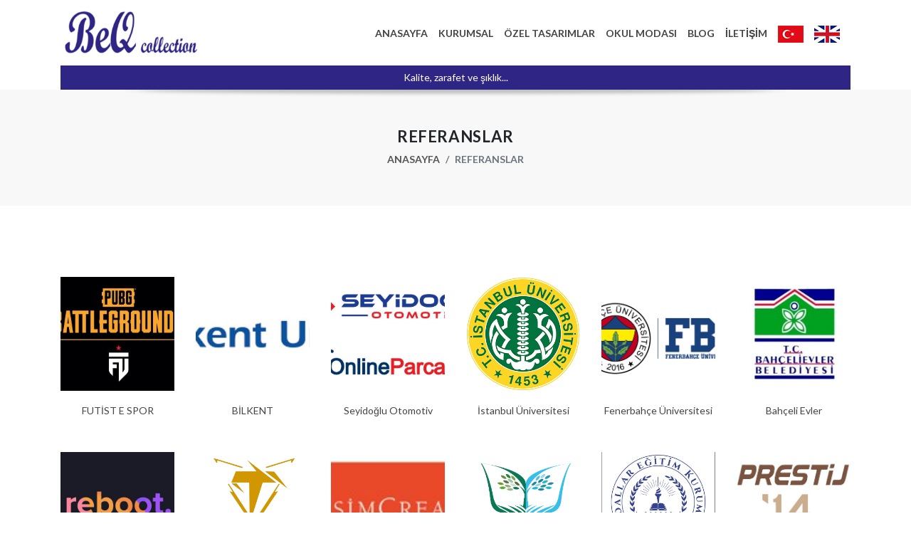

--- FILE ---
content_type: text/html
request_url: https://beqcollection.com/referanslar
body_size: 5730
content:
  <!DOCTYPE html>
<html lang="tr">
<head>
    <base href="https://beqcollection.com/">
    <meta http-equiv="Content-Type" content="text/html; charset=UTF-8">
    <meta http-equiv="X-UA-Compatible" content="IE=edge">
    <meta name="viewport" content="width=device-width, initial-scale=1.0">
    <meta name="description" content="">
    <meta name="keywords" content="">
    <meta name="author" content="">
    <link rel="icon" href="assets/img/logo/beq-collection-favicon.png" type="image/x-icon"/>
    <link rel="shortcut icon" href="assets/img/logo/beq-collection-favicon.png" type="image/x-icon"/>
    <title>BEQ Collection</title>

    <!--Google font-->
    <link href="https://fonts.googleapis.com/css?family=Lato:300,400,700,900" rel="stylesheet">

    <!-- Icons -->
    <link rel="stylesheet" type="text/css" href="assets/css/fontawesome.css">

    <!-- Icons -->
    <link rel="stylesheet" type="text/css" href="assets/css/animate.css">
    <link rel="stylesheet" type="text/css" href="assets/css/flipclock.css">

    <!--Slick slider css-->
    <link rel="stylesheet" type="text/css" href="assets/css/slick.css">
    <link rel="stylesheet" type="text/css" href="assets/css/slick-theme.css">

    <!-- Bootstrap css -->
    <link rel="stylesheet" type="text/css" href="assets/css/bootstrap.css">

    <!-- Themify icon -->
    <link rel="stylesheet" type="text/css" href="assets/css/themify-icons.css">

    <!-- Theme css -->
    <link rel="stylesheet" id="color" type="text/css" href="assets/css/color9.css">

    <link href="//maxcdn.bootstrapcdn.com/font-awesome/4.2.0/css/font-awesome.min.css" rel="stylesheet">
</head>
<body>

        <!-- loader start -->
 <div class="loader-wrapper">
    <div class=" bar">
    <div></div>
    <div></div>
    <div></div>
    <div></div>
    <div></div>
    <div></div>
    <div></div>
    <div></div>
    <div></div>
    <div></div>
    <div></div>
    <div></div>
    </div>
</div>
    <!-- loader end -->

<!-- header section start -->
<header class="header-4 header-basic header-boxshadow">
    <div class="mobile-fix-header">
    </div>
    <div class="container">
        <div class="row header-content">
            <div class="col-12">
                <div class="left-part">
                  <!--  <div class="navbar">
                        <a href="javascript:void(0)" onclick="openNav()">
                            <div class="bar-style"><i class="fa fa-bars sidebar-bar text-dark" aria-hidden="true"></i></div>
                        </a>
                        <div id="mySidenav" class="sidenav">
                            <a href="javascript:void(0)" class="sidebar-overlay" onclick="closeNav()"></a>
                            <nav class="">
                                <div onclick="closeNav()">
                                    <div class="sidebar-back text-left"><i class="fa fa-angle-left pr-2" aria-hidden="true"></i> Back</div>
                                </div>
                                <ul id="sub-menu" class="sm pixelstrap sm-vertical ">
                                    <li class="mega"><a href="#">mobiles, computers</a>
                                        <ul class="mega-menu vertical-mega-menu">
                                            <li>
                                                <div class="container">
                                                    <div class="row">
                                                        <div class="col-xl-4 mega-box">
                                                            <div class="link-section">
                                                                <div class="demo">
                                                                    <div class="menu-title">
                                                                        <h6>electronics</h6>
                                                                    </div>
                                                                    <div class="menu-content">
                                                                        <ul>
                                                                            <li><a target="_blank" href="#">Mobile phones</a></li>
                                                                            <li><a target="_blank" href="#">televisions</a></li>
                                                                            <li><a target="_blank" href="#">refrigerator</a></li>
                                                                            <li><a target="_blank" href="#">audio devices</a></li>
                                                                            <li><a target="_blank" href="#">Air Conditioners</a></li>
                                                                            <li><a target="_blank" href="#">laptop & PC</a></li>
                                                                        </ul>
                                                                    </div>
                                                                </div>
                                                            </div>
                                                        </div>
                                                        <div class="col-xl-4 mega-box">
                                                            <div class="link-section">
                                                                <div class="demo">
                                                                    <div class="menu-title">
                                                                        <h6>mobile</h6>
                                                                    </div>
                                                                    <div class="menu-content">
                                                                        <ul>
                                                                            <li><a target="_blank" href="#">new arrivals</a></li>
                                                                            <li><a target="_blank" href="#">best sellter</a></li>
                                                                            <li><a target="_blank" href="#">trading</a></li>
                                                                            <li><a target="_blank" href="#">pre-order</a></li>
                                                                            <li><a target="_blank" href="#">sale</a></li>
                                                                        </ul>
                                                                    </div>
                                                                </div>
                                                            </div>
                                                        </div>
                                                        <div class="col-xl-4 mega-box">
                                                            <div class="link-section">
                                                                <div class="demo">
                                                                    <div class="menu-title">
                                                                        <h6>computers</h6>
                                                                    </div>
                                                                    <div class="menu-content">
                                                                        <ul>
                                                                            <li><a target="_blank" href="#">PCs</a></li>
                                                                            <li><a target="_blank" href="#">laptop</a></li>
                                                                            <li><a target="_blank" href="#">accessories</a></li>
                                                                            <li><a target="_blank" href="#">gaming PCs</a></li>
                                                                        </ul>
                                                                    </div>
                                                                </div>
                                                            </div>
                                                        </div>
                                                    </div>
                                                </div>
                                            </li>
                                        </ul>
                                    </li>
                                    <li><a href="#">Appliances, Electronics</a>
                                        <ul>
                                            <li><a href="#">tvs</a></li>
                                            <li><a href="#">refrigerator</a></li>
                                            <li><a href="#">computers</a></li>
                                            <li><a href="#">more</a>
                                                <ul>
                                                    <li><a href="#">speakers</a></li>
                                                    <li><a href="#">washing</a></li>
                                                    <li><a href="#">laptops</a></li>
                                                </ul>
                                            </li>
                                        </ul>
                                    </li>
                                    <li><a href="#">Men's Fashion</a>
                                        <ul>
                                            <li><a href="#">indian wear</a></li>
                                            <li><a href="#">western wear</a></li>
                                            <li><a href="#">sports wear</a></li>
                                        </ul>
                                    </li>
                                    <li><a href="#">Women's Fashion</a>
                                        <ul>
                                            <li><a href="#">fashion jewellery</a></li>
                                            <li><a href="#">caps and hats</a></li>
                                            <li><a href="#">precious jewellery</a></li>
                                            <li><a href="#">more..</a>
                                                <ul>
                                                    <li><a href="#">necklaces</a></li>
                                                    <li><a href="#">earrings</a></li>
                                                    <li><a href="#">wrist wear</a></li>
                                                    <li><a href="#">belts & more</a></li>
                                                    <li><a href="#">wearable</a></li>
                                                </ul>
                                            </li>
                                        </ul>
                                    </li>
                                    <li><a href="#">Home, Kitchen, Pets</a>
                                    </li>
                                    <li><a href="#">Beauty, Health, Grocery</a>
                                        <ul>
                                            <li><a href="#">makeup</a></li>
                                            <li><a href="#">skincare</a></li>
                                            <li><a href="#">premium beaty</a></li>
                                            <li><a href="#">more</a>
                                            </li>
                                        </ul>
                                    </li>
                                    <li><a href="#">Sports, Bags, Luggage</a>
                                    </li>
                                    <li><a href="#">Toys, Baby Products</a>
                                    </li>
                                    <li><a href="#">Books</a>
                                    </li>
                                </ul>
                            </nav>
                        </div>
                    </div> -->
                    <div class="brand-logo">
                        <a href="/"> <img src="assets/img/logo/beq-collection-logo_1.png" class=" img-fluid" alt="" style="width: 200px;"></a>
                    </div>
                </div>
                <div class="nav-right" >
                    <nav id="main-nav" style="margin-top: 10px;">
                        <div class="toggle-nav">
                            <i class="fa fa-bars sidebar-bar"></i>
                        </div>
                        <ul id="main-menu" class="sm pixelstrap sm-horizontal">
                           <li>
                                <div class="mobile-back text-right">
                                    GERİ<i class="fa fa-angle-right pl-2" aria-hidden="true"></i>
                                </div>
                            </li>
                            <li><a href="/">ANASAYFA</a></li>
                            <li><a href="#">KURUMSAL</a>
                                <ul>
                                                      <li><a href="kurumsal/biz/2">
                                     Biz                                     </a></li>
                            <li><a href="/referanslar">REFERANSLAR</a></li>
                                </ul>
                            </li>
                                                        <li class="mega" id="hover-cls"><a href="kategori/ozel-tasarimlar/1">                 Özel Tasarımlar                  </a>
                                <ul class="mega-menu feature-menu full-mega-menu">
                                    <li>
                                        <div class="container">
                                            <div class="row">
                                                                                                <div class="col-xl-2 mega-box">
                                                    <div class="link-section">
                                                        <div class="demo">
                                                            <div class="menu-title">
                                                                <a href="urunler/kolej-montlari/1"><h6>
                                                                                     Kolej Montları                  </h6></a>
                                                            </div>
                                                            <div class="menu-content">
                                                               <a href="urunler/kolej-montlari/1"> <img src="assets/img/urunaltkategori/20180605_020659.png" class="mega-menu-img  img-fluid" alt="" style="width: 210px; height: 165px; object-fit: contain;"></a>
                                                            </div>
                                                        </div>
                                                    </div>
                                                </div>
                                                                                            <div class="col-xl-2 mega-box">
                                                    <div class="link-section">
                                                        <div class="demo">
                                                            <div class="menu-title">
                                                                <a href="urunler/kurumsal-tasarimlar/14"><h6>
                                                                                     Kurumsal Tasarımlar                  </h6></a>
                                                            </div>
                                                            <div class="menu-content">
                                                               <a href="urunler/kurumsal-tasarimlar/14"> <img src="assets/img/urunaltkategori/CYnar_Koleji_Erkek.png" class="mega-menu-img  img-fluid" alt="" style="width: 210px; height: 165px; object-fit: contain;"></a>
                                                            </div>
                                                        </div>
                                                    </div>
                                                </div>
                                                                                            
                                            </div>
                                        </div>
                                    </li>
                                </ul>
                            </li>
                                                        <li class="mega" id="hover-cls"><a href="kategori/okul-modasi/2">                 Okul Modası                  </a>
                                <ul class="mega-menu feature-menu full-mega-menu">
                                    <li>
                                        <div class="container">
                                            <div class="row">
                                                                                                <div class="col-xl-2 mega-box">
                                                    <div class="link-section">
                                                        <div class="demo">
                                                            <div class="menu-title">
                                                                <a href="urunler/okul-modasi/2"><h6>
                                                                                     Okul Modası                  </h6></a>
                                                            </div>
                                                            <div class="menu-content">
                                                               <a href="urunler/okul-modasi/2"> <img src="assets/img/urunaltkategori/20180327_101901.jpg" class="mega-menu-img  img-fluid" alt="" style="width: 210px; height: 165px; object-fit: contain;"></a>
                                                            </div>
                                                        </div>
                                                    </div>
                                                </div>
                                                                                            <div class="col-xl-2 mega-box">
                                                    <div class="link-section">
                                                        <div class="demo">
                                                            <div class="menu-title">
                                                                <a href="urunler/sweatshirt/3"><h6>
                                                                                     Sweatshirt                  </h6></a>
                                                            </div>
                                                            <div class="menu-content">
                                                               <a href="urunler/sweatshirt/3"> <img src="assets/img/urunaltkategori/1021SN01_K.jpg" class="mega-menu-img  img-fluid" alt="" style="width: 210px; height: 165px; object-fit: contain;"></a>
                                                            </div>
                                                        </div>
                                                    </div>
                                                </div>
                                                                                            <div class="col-xl-2 mega-box">
                                                    <div class="link-section">
                                                        <div class="demo">
                                                            <div class="menu-title">
                                                                <a href="urunler/t-shirt/4"><h6>
                                                                                     T-shirt                  </h6></a>
                                                            </div>
                                                            <div class="menu-content">
                                                               <a href="urunler/t-shirt/4"> <img src="assets/img/urunaltkategori/1003S_V01_k.jpg" class="mega-menu-img  img-fluid" alt="" style="width: 210px; height: 165px; object-fit: contain;"></a>
                                                            </div>
                                                        </div>
                                                    </div>
                                                </div>
                                                                                            <div class="col-xl-2 mega-box">
                                                    <div class="link-section">
                                                        <div class="demo">
                                                            <div class="menu-title">
                                                                <a href="urunler/esofman-takimi/16"><h6>
                                                                                     EŞOFMAN TAKIMI                  </h6></a>
                                                            </div>
                                                            <div class="menu-content">
                                                               <a href="urunler/esofman-takimi/16"> <img src="assets/img/urunaltkategori/1030SY01_1_-_K.jpg" class="mega-menu-img  img-fluid" alt="" style="width: 210px; height: 165px; object-fit: contain;"></a>
                                                            </div>
                                                        </div>
                                                    </div>
                                                </div>
                                                                                            
                                            </div>
                                        </div>
                                    </li>
                                </ul>
                            </li>
                                                        
                            <li> <a href="/blog">BLOG</a></li>
                            <li> <a href="/iletisim">İLETİŞİM</a></li>
                            <li><a href="/?dil=tr"><img src="assets/images/dil/tr.png"></a></li>
                            <li> <a href="/?dil=en"><img src="assets/images/dil/en.png"></a></li>
                                </ul>
                            </li>
                        </ul>
                    </nav>
                    <!--
                    <div class="search-bar">
                        <input class="search__input" type="text" placeholder="Search a product">
                       
                        <i class="ti-search mobile-icon-search" onclick="openSearch()"></i>
                        <div id="search-overlay" class="search-overlay">
                            <div>
                                <span class="closebtn" onclick="closeSearch()" title="Close Overlay">×</span>
                                <div class="overlay-content">
                                    <div class="container">
                                        <div class="row">
                                            <div class="col-xl-12">
                                                <form>
                                                    <div class="form-group">
                                                        <input type="text" class="form-control" id="exampleInputPassword1" placeholder="Aranacak Kelime">
                                                    </div>
                                                    <button type="submit" class="btn btn-primary"><i class="fa fa-search"></i></button>
                                                </form>
                                            </div>
                                        </div>
                                    </div>
                                </div>
                            </div>
                        </div>
                    </div> -->
                    <!--
                    <div class="nav-icon">
                        <ul>
                            <li class="onhover-div user-icon" onclick="openAccount()">
                                <img src="assets/images/icon/user.png" alt="" class="user-img">
                                <i class="ti-user mobile-icon"></i>
                            </li>
                            <li class="onhover-div setting-icon">
                                <div><img src="assets/images/icon/settings.png" class=" img-fluid setting-img" alt="">
                                    <i class="ti-settings mobile-icon"></i>
                                </div>
                                <div class="show-div setting">
                                    <h6>language</h6>
                                    <ul>
                                        <li><a href="#">english</a> </li>
                                        <li><a href="#">french</a> </li>
                                    </ul>
                                    <h6>currency</h6>
                                    <ul class="list-inline">
                                        <li><a href="#">euro</a> </li>
                                        <li><a href="#">rupees</a> </li>
                                        <li><a href="#">pound</a> </li>
                                        <li><a href="#">doller</a> </li>
                                    </ul>
                                </div>
                            </li>
                            <li class="onhover-div wishlist-icon"  onclick="openWishlist()">
                                <img src="assets/images/icon/wishlist.png" alt="" class="wishlist-img">
                                <i class="ti-heart mobile-icon"></i>
                            </li>
                            <li class="onhover-div cart-icon"  onclick="openCart()">
                                <img src="assets/images/icon/cart-black.png" alt="" class="cart-image">
                                <i class="ti-shopping-cart mobile-icon"></i>
                                <div class="cart">
                                    <span>2 item</span>
                                    <h6>my cart</h6>
                                </div>
                            </li>
                        </ul>
                    </div> -->
                </div>
            </div>
        </div>
    </div>
</header>
<div class="container">
    <div class="notification-bar text-center">
                        <p>Kalite, zarafet ve şıklık...</p>
                      </div>
</div>
<!-- header section end -->      


<!-- breadcrumb start -->
<section class="breadcrumb-section section-b-space">
    <div class="container">
        <div class="row">
            <div class="col-12">
                <div class="page-title">
                    <h2>REFERANSLAR</h2>
                </div>
            </div>
            <div class="col-12">
                <nav aria-label="breadcrumb" class="theme-breadcrumb">
                    <ol class="breadcrumb">
                        <li class="breadcrumb-item"><a href="/">ANASAYFA</a></li>
                        <li class="breadcrumb-item active" aria-current="page">REFERANSLAR</li>
                    </ol>
                </nav>
            </div>
        </div>
    </div>
</section>
<!-- breadcrumb End -->


<!-- section start -->
<section class="section-b-space ratio_square">
    <div class="collection-wrapper">
        <div class="container">
            <div class="row">
                <div class="collection-content col">
                    <div class="page-main-content">
                        <div class="row">
                            <div class="col-sm-12">
                                <div class="collection-product-wrapper">
                                    
                                    <div class="product-wrapper-grid">
                                        <div class="row">
                                                                                        <div class="col-lg-2 col-md-4 col-6 col-grid-box">
                                                <div class="product-box">
                                                    <div class="img-block">
                                                        <img src="assets/img/referans/FUTYST_1.jpg" class=" img-fluid bg-img" alt="FUTİST e SPOR">
                                                    </div>
                                                    <div class="product-info">
                                                        <div>
                                                            <h6>                 FUTİST e SPOR                   </h6>
                                                        </div>
                                                    </div>
                                                </div>
                                            </div>
                                                                                    <div class="col-lg-2 col-md-4 col-6 col-grid-box">
                                                <div class="product-box">
                                                    <div class="img-block">
                                                        <img src="assets/img/referans/BYLKENT_LOGO.jpg" class=" img-fluid bg-img" alt="BİLKENT">
                                                    </div>
                                                    <div class="product-info">
                                                        <div>
                                                            <h6>                 BİLKENT                   </h6>
                                                        </div>
                                                    </div>
                                                </div>
                                            </div>
                                                                                    <div class="col-lg-2 col-md-4 col-6 col-grid-box">
                                                <div class="product-box">
                                                    <div class="img-block">
                                                        <img src="assets/img/referans/Ekran_AlYntYsY.jpg" class=" img-fluid bg-img" alt="Seyidoğlu Otomotiv">
                                                    </div>
                                                    <div class="product-info">
                                                        <div>
                                                            <h6>                 Seyidoğlu Otomotiv                   </h6>
                                                        </div>
                                                    </div>
                                                </div>
                                            </div>
                                                                                    <div class="col-lg-2 col-md-4 col-6 col-grid-box">
                                                <div class="product-box">
                                                    <div class="img-block">
                                                        <img src="assets/img/referans/Istanbul_Universitesi.png" class=" img-fluid bg-img" alt="İstanbul Üniversitesi">
                                                    </div>
                                                    <div class="product-info">
                                                        <div>
                                                            <h6>                 İstanbul Üniversitesi                   </h6>
                                                        </div>
                                                    </div>
                                                </div>
                                            </div>
                                                                                    <div class="col-lg-2 col-md-4 col-6 col-grid-box">
                                                <div class="product-box">
                                                    <div class="img-block">
                                                        <img src="assets/img/referans/FBU.png" class=" img-fluid bg-img" alt="Fenerbahçe Üniversitesi">
                                                    </div>
                                                    <div class="product-info">
                                                        <div>
                                                            <h6>                 Fenerbahçe Üniversitesi                   </h6>
                                                        </div>
                                                    </div>
                                                </div>
                                            </div>
                                                                                    <div class="col-lg-2 col-md-4 col-6 col-grid-box">
                                                <div class="product-box">
                                                    <div class="img-block">
                                                        <img src="assets/img/referans/BahceliEvler.jpg" class=" img-fluid bg-img" alt="Bahçeli Evler">
                                                    </div>
                                                    <div class="product-info">
                                                        <div>
                                                            <h6>                 Bahçeli Evler                   </h6>
                                                        </div>
                                                    </div>
                                                </div>
                                            </div>
                                                                                    <div class="col-lg-2 col-md-4 col-6 col-grid-box">
                                                <div class="product-box">
                                                    <div class="img-block">
                                                        <img src="assets/img/referans/Reboot.jpeg" class=" img-fluid bg-img" alt="Reboot">
                                                    </div>
                                                    <div class="product-info">
                                                        <div>
                                                            <h6>                 Reboot                   </h6>
                                                        </div>
                                                    </div>
                                                </div>
                                            </div>
                                                                                    <div class="col-lg-2 col-md-4 col-6 col-grid-box">
                                                <div class="product-box">
                                                    <div class="img-block">
                                                        <img src="assets/img/referans/TGB.png" class=" img-fluid bg-img" alt="TGB">
                                                    </div>
                                                    <div class="product-info">
                                                        <div>
                                                            <h6>                 TGB                   </h6>
                                                        </div>
                                                    </div>
                                                </div>
                                            </div>
                                                                                    <div class="col-lg-2 col-md-4 col-6 col-grid-box">
                                                <div class="product-box">
                                                    <div class="img-block">
                                                        <img src="assets/img/referans/image001_1.jpg" class=" img-fluid bg-img" alt="GELISIMCREATIVE">
                                                    </div>
                                                    <div class="product-info">
                                                        <div>
                                                            <h6>                 GELISIMCREATIVE                   </h6>
                                                        </div>
                                                    </div>
                                                </div>
                                            </div>
                                                                                    <div class="col-lg-2 col-md-4 col-6 col-grid-box">
                                                <div class="product-box">
                                                    <div class="img-block">
                                                        <img src="assets/img/referans/nif_okularY.png" class=" img-fluid bg-img" alt="Nif Okulları İZMİR ">
                                                    </div>
                                                    <div class="product-info">
                                                        <div>
                                                            <h6>                 Nif Okulları İZMİR                    </h6>
                                                        </div>
                                                    </div>
                                                </div>
                                            </div>
                                                                                    <div class="col-lg-2 col-md-4 col-6 col-grid-box">
                                                <div class="product-box">
                                                    <div class="img-block">
                                                        <img src="assets/img/referans/kazdal_bilim.jpg" class=" img-fluid bg-img" alt="Kazadal Bilim Okulları">
                                                    </div>
                                                    <div class="product-info">
                                                        <div>
                                                            <h6>                 Kazadal Bilim Okulları                   </h6>
                                                        </div>
                                                    </div>
                                                </div>
                                            </div>
                                                                                    <div class="col-lg-2 col-md-4 col-6 col-grid-box">
                                                <div class="product-box">
                                                    <div class="img-block">
                                                        <img src="assets/img/referans/logo.jpg" class=" img-fluid bg-img" alt="Prestij Koleji">
                                                    </div>
                                                    <div class="product-info">
                                                        <div>
                                                            <h6>                 Prestij Koleji                   </h6>
                                                        </div>
                                                    </div>
                                                </div>
                                            </div>
                                                                                    <div class="col-lg-2 col-md-4 col-6 col-grid-box">
                                                <div class="product-box">
                                                    <div class="img-block">
                                                        <img src="assets/img/referans/karar_logo.jpg" class=" img-fluid bg-img" alt="Karar Koleji">
                                                    </div>
                                                    <div class="product-info">
                                                        <div>
                                                            <h6>                 Karar Koleji                   </h6>
                                                        </div>
                                                    </div>
                                                </div>
                                            </div>
                                                                                    <div class="col-lg-2 col-md-4 col-6 col-grid-box">
                                                <div class="product-box">
                                                    <div class="img-block">
                                                        <img src="assets/img/referans/AlmanLisesi.png" class=" img-fluid bg-img" alt="Alman Lisesi">
                                                    </div>
                                                    <div class="product-info">
                                                        <div>
                                                            <h6>                 Alman Lisesi                   </h6>
                                                        </div>
                                                    </div>
                                                </div>
                                            </div>
                                                                                    <div class="col-lg-2 col-md-4 col-6 col-grid-box">
                                                <div class="product-box">
                                                    <div class="img-block">
                                                        <img src="assets/img/referans/ifbm.jpg" class=" img-fluid bg-img" alt="İFBM Okulları">
                                                    </div>
                                                    <div class="product-info">
                                                        <div>
                                                            <h6>                 İFBM Okulları                   </h6>
                                                        </div>
                                                    </div>
                                                </div>
                                            </div>
                                                                                    <div class="col-lg-2 col-md-4 col-6 col-grid-box">
                                                <div class="product-box">
                                                    <div class="img-block">
                                                        <img src="assets/img/referans/Mesafe_1.jpg" class=" img-fluid bg-img" alt="Mesafe Koleji">
                                                    </div>
                                                    <div class="product-info">
                                                        <div>
                                                            <h6>                 Mesafe Koleji                   </h6>
                                                        </div>
                                                    </div>
                                                </div>
                                            </div>
                                                                                    <div class="col-lg-2 col-md-4 col-6 col-grid-box">
                                                <div class="product-box">
                                                    <div class="img-block">
                                                        <img src="assets/img/referans/us_koleji_1.png" class=" img-fluid bg-img" alt="US Ulus Koleji">
                                                    </div>
                                                    <div class="product-info">
                                                        <div>
                                                            <h6>                 US Ulus Koleji                   </h6>
                                                        </div>
                                                    </div>
                                                </div>
                                            </div>
                                                                                    <div class="col-lg-2 col-md-4 col-6 col-grid-box">
                                                <div class="product-box">
                                                    <div class="img-block">
                                                        <img src="assets/img/referans/images.jpg" class=" img-fluid bg-img" alt="PEMY">
                                                    </div>
                                                    <div class="product-info">
                                                        <div>
                                                            <h6>                 PEMY                   </h6>
                                                        </div>
                                                    </div>
                                                </div>
                                            </div>
                                                                                    <div class="col-lg-2 col-md-4 col-6 col-grid-box">
                                                <div class="product-box">
                                                    <div class="img-block">
                                                        <img src="assets/img/referans/Fish_up1_1.png" class=" img-fluid bg-img" alt="Fish UP">
                                                    </div>
                                                    <div class="product-info">
                                                        <div>
                                                            <h6>                 Fish UP                   </h6>
                                                        </div>
                                                    </div>
                                                </div>
                                            </div>
                                                                                    <div class="col-lg-2 col-md-4 col-6 col-grid-box">
                                                <div class="product-box">
                                                    <div class="img-block">
                                                        <img src="assets/img/referans/MY_1_1.jpg" class=" img-fluid bg-img" alt="My Dream Dance">
                                                    </div>
                                                    <div class="product-info">
                                                        <div>
                                                            <h6>                 My Dream Dance                   </h6>
                                                        </div>
                                                    </div>
                                                </div>
                                            </div>
                                                                                    
                                            
                                        </div>
                                    </div>
                                </div>
                            </div>
                        </div>
                    </div>
                </div>
            </div>
        </div>
    </div>
</section>
<!-- section End -->

<!-- WhatsHelp.io widget --> <script type="text/javascript"> (function () { var options = { whatsapp: "+905301517272", call: "+905301517272", email: "info@beqcollection.com", call_to_action: "Merhaba, nasıl yardımcı olabilirim?", button_color: "#ff4125", position: "left", order: "whatsapp,email,call", }; var proto = document.location.protocol, host = "whatshelp.io", url = proto + "//static." + host; var s = document.createElement('script'); s.type = 'text/javascript'; s.async = true; s.src = url + '/widget-send-button/js/init.js'; s.onload = function () { WhWidgetSendButton.init(host, proto, options); }; var x = document.getElementsByTagName('script')[0]; x.parentNode.insertBefore(s, x); })(); </script> <!-- /WhatsHelp.io widget -->
<!-- footer section start -->
<footer class="footer-2">
    <div class="subscribe-section">
        <div class="container">
            <div class="row">
                <div class="col-12">
                    <div class="subscribe-content">
                        <h4> <i class="fa fa-envelope-o" aria-hidden="true"></i>E-BÜLTEN</h4>
                        <p>Kampanya ve bilgilendirmelerden haberdar olmak için abone olmalısınız. </p>
                        <form class="form-inline subscribe-form">
                            <div class="form-group mb-0">
                                <input type="text" class="form-control" id="exampleFormControlInput2" placeholder="Email Adresiniz">
                            </div>
                            <button type="submit" class="btn btn-solid">ABONE OL</button>
                        </form>
                    </div>
                </div>
            </div>
        </div>
    </div>
    <div class="footer-section">
        <div class="container">
            <div class="row section-b-space section-t-space">
                <div class="col-xl-4 col-lg-12 about-section">
                    <div class="footer-content">
                        <div class="footer-logo">
                            <img src="assets/img/logo/beq-collection-logo_1.png" alt="" style="width: 150px;">
                        </div>
                        <p>     25 Yıllık tecrübe ile kalite şıklığı bir araya getiren, kullanım rahatlığını göz önünde tutar misyonumuz ile sektörde okul iş yeri toplantı ve organizasyonalar hizmet etmekteyiz. </p>
                        <div class="footer-social">
                                        <ul>
                                                                                <li><a href="https://www.instagram.com/beq.collection/?hl=tr" target="_blank"><i class="fa fa-instagram" aria-hidden="true"></i></a></li>
                                                                    <li><a href="https://www.facebook.com/beqcollection-112857773594788" target="_blank"><i class="fa fa-facebook" aria-hidden="true"></i></a></li>
                                                                        </ul>
                                    </div>
                    </div>
                    
                </div>

                <div class="col-xl-8 col-lg-12">
                    <div class="row">
                        <div class="col-lg-4 footer-link">
                            <div>
                                <div class="footer-title">
                                    <h4>KATEGORİLER</h4>
                                </div>
                                <div class="footer-content">
                                    <ul>
                                                                 <li><a href="kategori/ozel-tasarimlar/1">                 Özel Tasarımlar                  </a></li>
                                                                                <li><a href="kategori/okul-modasi/2">                 Okul Modası                  </a></li>
                                                                            </ul>
                                </div>
                            </div>
                        </div>
                        <div class="col-lg-4 footer-link">
                            <div>
                                <div class="footer-title">
                                    <h4>SON EKLENEN ÜRÜNLER</h4>
                                </div>
                                <div class="footer-content">
                                    <ul>
                                                                <li><a href="urun-detay/kolej-montu-1051s-v04/93">                 Kolej Montu (1051S_V04)                  </a></li>
                                                                            <li><a href="urun-detay/kolej-montu-1051s-v03/92">                 Kolej Montu (1051S_V03)                  </a></li>
                                                                            <li><a href="urun-detay/kolej-montu-1051s-v02/91">                 Kolej Montu (1051S_V02)                  </a></li>
                                                                            <li><a href="urun-detay/kolej-montu-1051s-v01/90">                 Kolej Montu (1051S_V01)                  </a></li>
                                                                            <li><a href="urun-detay/kolej-montu-1050s-v04/89">                 Kolej Montu (1050S_V04)                  </a></li>
                                                                        </ul>
                                </div>
                            </div>
                        </div>
                        <div class="col-lg-4 footer-link">
                            <div>
                                <div class="footer-title">
                                    <h4>BİZE ULAŞIN</h4>
                                </div>
                                <div class="footer-content">
                                    <ul class="contact-list">
                                        <li><i class="fa fa-map-marker"></i>Hobyar mah.
Büyük Postane cad.
Hekim çıkmazı sk.
Ara han kat2 /203 PK:34112
Sirkeci/İstanbul</li>
                                        <li><i class="fa fa-phone"></i>Telefon: <a href="tel:+905301517272">+905301517272</a></li>
                                        <li><i class="fa fa-phone"></i>Whatsapp: <a href="tel:+905301517272">+905301517272</a></li>
                                        <li><i class="fa fa-envelope-o"></i>Email: <a href="mailto:info@beqcollection.com">info@beqcollection.com</a></li>
                                    </ul>
                                </div>
                            </div>
                        </div>
                        
                    </div>
                </div>
            </div>
          <!--  <div class="row">
                <div class="col">
                    <div class="footer-bottom">
                        <ul>
                            <li><a href="#">mens</a></li>
                            <li><a href="#">womens</a></li>
                            <li><a href="#">clothing</a></li>
                            <li><a href="#">accessories</a></li>
                            <li><a href="#">featured</a></li>
                            <li><a href="#">service</a></li>
                            <li><a href="#">cart</a></li>
                            <li><a href="#">my order</a></li>
                        </ul>
                    </div>
                </div>
            </div> -->
        </div>
    </div>
    <div class="sub-footer">
        <div class="container">
            <div class="row">
                <div class="col-xl-6 col-md-6 col-sm-12">
                    <div class="footer-end">
                        <p><i class="fa fa-copyright" aria-hidden="true"></i>  2019 BEQ - Tüm Hakları Saklıdır. <a href="#">CSKN MEDIA</a></p>
                    </div>
                </div>
            </div>
        </div>
    </div>
</footer>
<!-- footer section end -->



<!-- tap to top -->
<div class="tap-top">
    <div>
        <i class="fa fa-angle-double-up"></i>
    </div>
</div>
<!-- tap to top End -->




<!-- latest jquery-->
<script src="assets/js/jquery-3.3.1.min.js" ></script>

<!-- menu js-->
<script src="assets/js/menu.js"></script>

<!-- timer js-->
<script src="assets/js/flipclock.js"></script>
<script src="assets/js/flip-timer.js" ></script>

<!-- popper js-->
<script src="assets/js/popper.min.js" ></script>

<!-- slick js-->
<script  src="assets/js/slick.js"></script>

<!-- Bootstrap js-->
<script src="assets/js/bootstrap.js" ></script>



<!-- Bootstrap Notification js-->
<script src="assets/js/bootstrap-notify.min.js"></script>

<!-- Theme js-->
<script src="assets/js/script.js" ></script>

<script>
    $(window).on('load', function() {
        $('#exampleModal').modal('show');
    });
</script>

<!-- modal js-->
<script src="assets/js/modal.js" ></script>

</body>

</html>


--- FILE ---
content_type: text/css
request_url: https://beqcollection.com/assets/css/color9.css
body_size: 70644
content:

/* 1. General CSS
   1.1. Button CSS
   1.2. Title CSS
   1.3. Slick slider CSS
   1.4  Loader css start
   1.5. Image ratio CSS
   1.6. Styling Selectbox */
/* 2. Header CSS */
/* 3. Home slider CSS  */
/* 4. Timer CSS  */
/* 5. Service CSS */
/* 6. Category CSS  */
/* 7. Blog CSS  */
/* 8. Banner  CSS  */
/* 9. Collection banner CSS */
/* 10. Product Box CSS */
/* 11. Theme tab CSS */
/* 12. Slider CSS */
/* 13. Collection section CSS */
/* 14. Logo CSS */
/* 15. Lookbook CSS */
/* 16. Instashop CSS */
/* 17. Portfolio css */
/* 18. Theme modal CSS */
/* 19. Add to cart CSS */
/* 20. Footer CSS */
/* 21. Tap to top CSS */
/* 22. Inner pages CSS */
/* 23. theme setting box CSS */
/* 24. RTL CSS */
/* 25. Menu CSS */
/* 26. Dark CSS */
/* 27. Responsive CSS */
/*=====================
    1. General css start
==========================*/
body {
  font-family: Lato, sans-serif;
  position: relative;
  background: #ffffff;
  font-size: 14px; }

h1, h2, h3, h4, h5, h6 {
  font-family: Lato, sans-serif;
  font-weight: normal; }

h1 {
  font-size: 40px;
  font-weight: 700;
  letter-spacing: 0.03em;
  line-height: 1.1;
  text-transform: uppercase; }

h2 {
  font-size: 36px;
  font-weight: 700;
  letter-spacing: 0.03em;
  line-height: 32px;
  text-transform: uppercase; }

h3 {
  font-size: 24px;
  font-weight: 400;
  letter-spacing: 0.03em;
  line-height: 1.2;
  color: #444444; }

h4 {
  font-size: 18px;
  font-weight: 400;
  letter-spacing: 0.03em;
  line-height: 1.2;
  text-transform: capitalize;
  color: #999999; }

h5 {
  font-size: 16px;
  font-weight: 400;
  letter-spacing: 0.03em;
  line-height: 1.2;
  color: #555555; }

h6 {
  font-size: 14px;
  font-weight: 400;
  line-height: 1.2;
  color: #999999; }

ul {
  padding-left: 0;
  margin-bottom: 0; }

li {
  display: inline-block;
  font-size: 14px; }

p {
  font-size: 14px;
  color: #999999;
  line-height: 18px; }

span {
  line-height: 1.5; }

a {
  -webkit-transition: 0.5s ease;
  transition: 0.5s ease; }
  a:hover {
    text-decoration: none;
    -webkit-transition: 0.5s ease;
    transition: 0.5s ease; }
  a:focus {
    outline: none; }

button:focus, .btn:focus {
  outline: none;
  -webkit-box-shadow: none;
          box-shadow: none; }

.form-control {
  padding: 12px 20px;
  border-radius: 22px;
  font-size: 14px; }
  .form-control:focus {
    -webkit-box-shadow: none;
            box-shadow: none;
    border-color: #ced4da; }

del {
  font-size: 14px;
  color: #aaaaaa;
  font-weight: 400; }

[data-notify="progressbar"] {
  margin-bottom: 0;
  position: absolute;
  bottom: 0;
  left: 0;
  width: 100%;
  height: 5px; }

.progress-bar {
  background-color: #19a340; }

.progress-bar-info {
  background-color: #00829a; }

section, .section-t-space {
  padding-top: 50px; }

.section-b-space {
  padding-bottom: 50px; }

.border-section {
  border-top: 1px solid #dddddd;
  border-bottom: 1px solid #dddddd; }

.border-b {
  border-bottom: 1px solid #38352f; }

.grey-bg {
  background-color: #f5f5f5; }

.theme-bg {
  background-color: #616161; }

.padding-l {
  padding-left: 8px;
  padding-right: 8px; }

.light-grey-bg {
  background-color: #f8f7f8; }

.small-section {
  padding-top: 30px;
  padding-bottom: 30px; }

.light-layout {
  background-color: #f8f8f8; }

/*=====================
    1.1. Button start
==========================*/
.btn-solid {
  text-transform: uppercase;
  font-size: 14px;
  font-weight: 600;
  -webkit-transition: .3s ease-in-out;
  transition: .3s ease-in-out;
  color: #ffffff;
  cursor: pointer;
  letter-spacing: 1px;
  position: relative;
  text-decoration: none;
  padding: 12px 25px;
  border-radius: 50px;
  border: none;
  overflow: hidden;
  background-color: #000000; }
  .btn-solid.btn-solid-sm {
    padding: 8px 10px; }
  .btn-solid:after {
    background: #ffffff;
    content: "";
    height: 155px;
    left: -75px;
    opacity: .2;
    position: absolute;
    top: -50px;
    -webkit-transform: rotate(35deg);
            transform: rotate(35deg);
    -webkit-transition: all 550ms cubic-bezier(0.19, 1, 0.22, 1);
    transition: all 550ms cubic-bezier(0.19, 1, 0.22, 1);
    width: 50px;
    z-index: 1; }
  .btn-solid:hover {
    color: #ffffff;
    -webkit-transition: .3s ease-in-out;
    transition: .3s ease-in-out; }
    .btn-solid:hover:after {
      left: 120%;
      -webkit-transition: all 550ms cubic-bezier(0.19, 1, 0.22, 1);
      transition: all 550ms cubic-bezier(0.19, 1, 0.22, 1); }
  .btn-solid:focus {
    -webkit-box-shadow: none;
            box-shadow: none; }

/*=====================
    1.2. Title css start
==========================*/
.title {
  display: block;
  font-size: 18px;
  font-weight: 700;
  text-transform: uppercase;
  padding: 30px 0;
  line-height: 18px;
  letter-spacing: 0.03em;
  margin-bottom: 0;
  content: "";
  background-repeat: no-repeat;
  -webkit-text-fill-color: transparent;
  background: -o-linear-gradient(transparent, transparent);
  -webkit-background-clip: text;
  background-image: -webkit-linear-gradient(transparent, transparent), url(../images/1.gif);
  background-position: left;
  background-size: 125%; }
  .title.title-color {
    -webkit-animation: colorchange 10s infinite alternate;
            animation: colorchange 10s infinite alternate;
    background: none;
    -webkit-text-fill-color: unset; }

.title-basic h2 {
  padding-top: 0; }

.title1 {
  text-align: center; }
  .title1 h4 {
    color: #000000;
    padding-bottom: 10px;
    margin-bottom: 0;
    margin-top: -3px; }
  .title1 .title-inner1 {
    padding-bottom: 15px;
    margin-bottom: 30px;
    position: relative; }
    .title1 .title-inner1:after {
      position: absolute;
      height: 5px;
      width: 70px;
      background-color: #000000;
      content: "";
      left: 0;
      right: 0;
      margin: 0 auto;
      bottom: 0; }

@-webkit-keyframes colorchange {
  0% {
    color: #ea6169; }
  10% {
    color: #f8b3ba; }
  20% {
    color: #f3bc71; }
  30% {
    color: #fdbe7d; }
  40% {
    color: #8abda9; }
  50% {
    color: #8ee6e7; }
  60% {
    color: #0192a5; }
  70% {
    color: #7cced0; }
  80% {
    color: #99cfbb; }
  90% {
    color: #f0bcb2; }
  100% {
    color: #9dddec; } }

/*=====================
    1.3. Slick slider css start
==========================*/
.layout-1-slide-1 img {
  -webkit-animation: movetop 5s linear infinite;
          animation: movetop 5s linear infinite;
  position: absolute; }
  .layout-1-slide-1 img:first-child {
    right: 100px;
    -webkit-animation: moveleft 5s linear infinite;
            animation: moveleft 5s linear infinite; }

@-webkit-keyframes moveleft {
  0% {
    -webkit-transform: translateY(0px);
            transform: translateY(0px); }
  50% {
    -webkit-transform: translateY(10px);
            transform: translateY(10px); }
  100% {
    -webkit-transform: translateY(0px);
            transform: translateY(0px); } }

@keyframes moveleft {
  0% {
    -webkit-transform: translateY(0px);
            transform: translateY(0px); }
  50% {
    -webkit-transform: translateY(10px);
            transform: translateY(10px); }
  100% {
    -webkit-transform: translateY(0px);
            transform: translateY(0px); } }

@-webkit-keyframes movetop {
  0% {
    -webkit-transform: translateX(0px);
            transform: translateX(0px); }
  50% {
    -webkit-transform: translateX(10px);
            transform: translateX(10px); }
  100% {
    -webkit-transform: translateX(0px);
            transform: translateX(0px); } }

@keyframes movetop {
  0% {
    -webkit-transform: translateX(0px);
            transform: translateX(0px); }
  50% {
    -webkit-transform: translateX(10px);
            transform: translateX(10px); }
  100% {
    -webkit-transform: translateX(0px);
            transform: translateX(0px); } }

.no-arrow .slick-next, .no-arrow .slick-prev {
  display: none !important; }

.slick-slide {
  line-height: 1; }

.slick-prev {
  left: unset;
  right: 25px;
  top: -38px; }
  .slick-prev:before {
    font: normal normal normal 14px/1 FontAwesome;
    content: "\f053";
    color: #535353; }
  .slick-prev:after {
    position: absolute;
    content: "";
    height: 13px;
    width: 2px;
    background-color: #eeeeee;
    left: 24px; }

.slick-next {
  right: -5px;
  top: -38px; }
  .slick-next:before {
    font: normal normal normal 14px/1 FontAwesome;
    content: "\f054";
    color: #535353; }

/*=====================
  1.4  Loader css start
==========================*/
.loader-wrapper {
  height: 100vh;
  width: 100vw;
  background-color: #fff;
  display: -webkit-box;
  display: -ms-flexbox;
  display: flex;
  webkit-box-align: center;
  -webkit-box-align: center;
      -ms-flex-align: center;
          align-items: center;
  -webkit-box-pack: center;
      -ms-flex-pack: center;
          justify-content: center;
  position: fixed;
  z-index: 1031;
  top: 0; }
  .loader-wrapper .bar {
    position: relative;
    margin-left: -100px; }
    .loader-wrapper .bar > div {
      width: 10px;
      height: 30px;
      position: absolute;
      top: 35px;
      left: 45px;
      opacity: 1;
      -webkit-animation: fadeit 0.6s linear infinite;
              animation: fadeit 0.6s linear infinite; }
      .loader-wrapper .bar > div:nth-child(1) {
        background: #FA5858;
        -webkit-transform: rotate(0deg) translate(0, -30px);
                transform: rotate(0deg) translate(0, -30px);
        -webkit-animation-delay: 0.05s;
                animation-delay: 0.05s; }
      .loader-wrapper .bar > div:nth-child(2) {
        background: #FAAC58;
        -webkit-transform: rotate(30deg) translate(0, -30px);
                transform: rotate(30deg) translate(0, -30px);
        -webkit-animation-delay: 0.1s;
                animation-delay: 0.1s; }
      .loader-wrapper .bar > div:nth-child(3) {
        background: #F4FA58;
        -webkit-transform: rotate(60deg) translate(0, -30px);
                transform: rotate(60deg) translate(0, -30px);
        -webkit-animation-delay: 0.15s;
                animation-delay: 0.15s; }
      .loader-wrapper .bar > div:nth-child(4) {
        background: #9AFE2E;
        -webkit-transform: rotate(90deg) translate(0, -30px);
                transform: rotate(90deg) translate(0, -30px);
        -webkit-animation-delay: 0.2s;
                animation-delay: 0.2s; }
      .loader-wrapper .bar > div:nth-child(5) {
        background: #58FAAC;
        -webkit-transform: rotate(120deg) translate(0, -30px);
                transform: rotate(120deg) translate(0, -30px);
        -webkit-animation-delay: 0.25s;
                animation-delay: 0.25s; }
      .loader-wrapper .bar > div:nth-child(6) {
        background: #2EFEF7;
        -webkit-transform: rotate(150deg) translate(0, -30px);
                transform: rotate(150deg) translate(0, -30px);
        -webkit-animation-delay: 0.3s;
                animation-delay: 0.3s; }
      .loader-wrapper .bar > div:nth-child(7) {
        background: #2E9AFE;
        -webkit-transform: rotate(180deg) translate(0, -30px);
                transform: rotate(180deg) translate(0, -30px);
        -webkit-animation-delay: 0.35s;
                animation-delay: 0.35s; }
      .loader-wrapper .bar > div:nth-child(8) {
        background: #2E2EFE;
        -webkit-transform: rotate(210deg) translate(0, -30px);
                transform: rotate(210deg) translate(0, -30px);
        -webkit-animation-delay: 0.4s;
                animation-delay: 0.4s; }
      .loader-wrapper .bar > div:nth-child(9) {
        background: #AC58FA;
        -webkit-transform: rotate(240deg) translate(0, -30px);
                transform: rotate(240deg) translate(0, -30px);
        -webkit-animation-delay: 0.45s;
                animation-delay: 0.45s; }
      .loader-wrapper .bar > div:nth-child(10) {
        background: #A901DB;
        -webkit-transform: rotate(270deg) translate(0, -30px);
                transform: rotate(270deg) translate(0, -30px);
        -webkit-animation-delay: 0.5s;
                animation-delay: 0.5s; }
      .loader-wrapper .bar > div:nth-child(11) {
        background: #FA58F4;
        -webkit-transform: rotate(300deg) translate(0, -30px);
                transform: rotate(300deg) translate(0, -30px);
        -webkit-animation-delay: 0.55s;
                animation-delay: 0.55s; }
      .loader-wrapper .bar > div:nth-child(12) {
        background: #FA58AC;
        -webkit-transform: rotate(330deg) translate(0, -30px);
                transform: rotate(330deg) translate(0, -30px);
        -webkit-animation-delay: 0.6s;
                animation-delay: 0.6s; }

@-webkit-keyframes fadeit {
  0% {
    opacity: 1; }
  100% {
    opacity: 0.2; } }

@keyframes fadeit {
  0% {
    opacity: 1; }
  100% {
    opacity: 0.2; } }

/*=====================
    1.5. Image-ratio start
==========================*/
.ratio_40 .bg-size:before {
  padding-top: 40%;
  content: "";
  display: block; }

.ratio_45 .bg-size:before {
  padding-top: 45%;
  content: "";
  display: block; }

.ratio2_1 .bg-size:before {
  padding-top: 50%;
  content: "";
  display: block; }

.ratio_56 .bg-size:before {
  padding-top: 56%;
  content: "";
  display: block; }

.ratio2_3 .bg-size:before {
  padding-top: 60%;
  content: "";
  display: block; }

.ratio3_2 .bg-size:before {
  padding-top: 66.66%;
  content: "";
  display: block; }

.ratio_landscape .bg-size:before {
  padding-top: 75%;
  content: "";
  display: block; }

.ratio_square .bg-size:before {
  padding-top: 100%;
  content: "";
  display: block; }

.ratio_asos .bg-size:before {
  padding-top: 127.7777778%;
  content: "";
  display: block; }

.ratio_portrait .bg-size:before {
  padding-top: 150%;
  content: "";
  display: block; }

.ratio1_2 .bg-size:before {
  padding-top: 200%;
  content: "";
  display: block; }

.b-top {
  background-position: top !important; }

.b-bottom {
  background-position: bottom !important; }

.b-center {
  background-position: center !important; }

.b-left {
  background-position: left !important; }

.b-right {
  background-position: right !important; }

.b_size_content {
  background-size: contain !important; }

.bg-light0 {
  background-color: #d0edff; }

.bg-light1 {
  background-color: #f1e7e6; }

.bg-light2 {
  background-color: #bfbfbf; }

/*=====================
    1.6. Styling Selectbox css start
==========================*/
.dropdown {
  -webkit-transition: all .5s ease;
  transition: all .5s ease;
  color: #b2b6be; }
  .dropdown .dropdown-menu {
    min-width: 7rem;
    border-radius: 0; }
  .dropdown.language {
    width: 80px; }
  .dropdown.currency {
    width: 65px; }
  .dropdown:focus {
    outline: none !important; }
  .dropdown .select {
    cursor: pointer;
    display: block;
    padding: 0 24px 0 12px; }
    .dropdown .select:focus {
      outline: none !important; }
    .dropdown .select::before {
      position: absolute;
      font-family: FontAwesome;
      content: "\f107";
      top: 2px;
      right: 10px; }
  .dropdown.active .select > i {
    -webkit-transform: rotate(-90deg);
            transform: rotate(-90deg); }
  .dropdown .dropdown-menu {
    padding: 5px 0; }
    .dropdown .dropdown-menu li {
      padding: 6px 15px;
      -webkit-transition: all .2s ease-in-out;
      transition: all .2s ease-in-out;
      cursor: pointer;
      display: block;
      color: #333333; }
      .dropdown .dropdown-menu li:hover {
        color: #000000;
        -webkit-transition: all .2s ease-in-out;
        transition: all .2s ease-in-out; }
      .dropdown .dropdown-menu li:active {
        color: #000000;
        -webkit-transition: all .2s ease-in-out;
        transition: all .2s ease-in-out; }

/*=====================
    2. Header css start
==========================*/
.header-shadow .left-shadow {
  position: absolute;
  left: 0;
  top: 90px; }

.header-shadow .right-shadow {
  position: absolute;
  right: 0;
  top: 90px; }

.sidebar-unset {
  overflow-y: unset !important; }

.notification-bar {
  padding: 8px;
  background-color: #2f2585;
  overflow: hidden; }
  .notification-bar p {
    color: white;
    margin-bottom: 0; }
  .notification-bar .marquee {
    margin-bottom: 0;
    color: white;
    white-space: nowrap;
    -webkit-animation: marquee 35s linear infinite;
            animation: marquee 35s linear infinite; }

@-webkit-keyframes marquee {
  0% {
    -webkit-transform: translateX(100%);
            transform: translateX(100%); }
  100% {
    -webkit-transform: translateX(-100%);
            transform: translateX(-100%); } }

@keyframes marquee {
  0% {
    -webkit-transform: translateX(100%);
            transform: translateX(100%); }
  100% {
    -webkit-transform: translateX(-100%);
            transform: translateX(-100%); } }

header .navbar {
  padding: 0 25px 0 0; }
  header .navbar .bar-style i {
    font-size: 24px;
    color: #2f2585; }

header .sidenav {
  height: 100vh;
  width: 300px;
  position: fixed;
  z-index: 9999;
  top: 0;
  left: -300px;
  background-color: #ffffff;
  -webkit-transition: all 0.5s ease;
  transition: all 0.5s ease; }
  header .sidenav .sidebar-back {
    padding: 20px;
    font-size: 18px;
    color: #222222;
    font-weight: 700;
    text-transform: uppercase;
    border-bottom: 1px solid #efefef;
    margin-bottom: 20px;
    cursor: pointer; }
  header .sidenav nav {
    background-color: #ffffff;
    z-index: 9;
    position: relative;
    height: 100vh;
    top: 0;
    overflow-y: auto; }
  header .sidenav.open-side {
    left: 0;
    -webkit-transition: all 0.5s ease;
    transition: all 0.5s ease; }
    header .sidenav.open-side .sidebar-overlay {
      opacity: 0.8;
      visibility: visible; }
  header .sidenav .sidebar-overlay {
    visibility: hidden;
    opacity: 0;
    background-color: #212331;
    position: fixed;
    z-index: 6;
    top: 0;
    left: 0;
    width: 100%;
    height: 100%;
    -webkit-transition: all 1s;
    transition: all 1s; }
  header .sidenav .closebtn {
    position: absolute;
    top: 0;
    font-size: 36px;
    margin-left: 50px;
    margin-top: 50px;
    color: #938d8c; }
  header .sidenav .pixelstrap li a {
    padding: 10px 25px 10px 25px; }
  header .sidenav .pixelstrap li ul li a {
    padding: 5px 18px; }
    header .sidenav .pixelstrap li ul li a:active, header .sidenav .pixelstrap li ul li a:focus, header .sidenav .pixelstrap li ul li a.highlighted {
      padding: 5px 18px; }
  header .sidenav .pixelstrap li .clothing-menu li a {
    padding: 5px 0 !important; }
    header .sidenav .pixelstrap li .clothing-menu li a:focus {
      font-size: 14px; }
    header .sidenav .pixelstrap li .clothing-menu li a:hover {
      font-size: 14px;
      padding: 5px 0; }
    header .sidenav .pixelstrap li .clothing-menu li a:focus, header .sidenav .pixelstrap li .clothing-menu li a:hover {
      padding: 5px 0 !important; }

header.header-1 .service-vertical {
  padding: 25px 30px 25px 0; }

header.header-1 .slider-bg .home-slider .home {
  margin: 0; }

header.header-1 .bg-class {
  background-color: #2f2585; }

header.header-1 .pixelstrap.sm-horizontal > li > a, header.header-1 .pixelstrap.sm-horizontal > li > a:hover, header.header-1 .pixelstrap.sm-horizontal > li > a:focus, header.header-1 .pixelstrap.sm-horizontal > li > a:active {
  padding: 20px 30px 20px 0;
  font-weight: 700;
  text-decoration: none;
  text-transform: uppercase;
  color: #ffffff; }

header.header-1 .pixelstrap.sm-horizontal > li > a:hover {
  color: #4d4d4d; }

header.header-1 .pixelstrap.sm-horizontal .icon-cls a, header.header-1 .pixelstrap.sm-horizontal .icon-cls a:hover, header.header-1 .pixelstrap.sm-horizontal .icon-cls a:focus, header.header-1 .pixelstrap.sm-horizontal .icon-cls a:active {
  padding-right: 20px; }

header.header-1 .header-section {
  display: -webkit-box;
  display: -ms-flexbox;
  display: flex; }
  header.header-1 .header-section .search-bar {
    padding-left: 80px; }
    header.header-1 .header-section .search-bar .search__input {
      width: 600px; }
    header.header-1 .header-section .search-bar .search-icon {
      top: 50%;
      -webkit-transform: translateY(-50%);
              transform: translateY(-50%);
      margin-top: 0; }

header.header-1 .brand-logo {
  padding: 12px 0 20px 0; }

header.header-1 .left-part {
  margin-top: 15px; }
  header.header-1 .left-part p {
    margin-bottom: 0;
    text-transform: capitalize;
    color: #b3b7bf; }

header.header-1 .right-part {
  text-align: right;
  margin-top: 15px; }
  header.header-1 .right-part ul li {
    border-right: 1px solid #eeeeee; }
    header.header-1 .right-part ul li a, header.header-1 .right-part ul li .select-option {
      padding: 0 12px;
      color: #b2b6be;
      text-transform: capitalize; }
      header.header-1 .right-part ul li a select, header.header-1 .right-part ul li .select-option select {
        padding: 0 5px;
        border: 0;
        color: #aaaaaa;
        width: 100%;
        -webkit-appearance: none;
        -moz-appearance: none;
        cursor: pointer;
        text-transform: capitalize;
        position: relative; }
        header.header-1 .right-part ul li a select:focus, header.header-1 .right-part ul li .select-option select:focus {
          outline: none; }
    header.header-1 .right-part ul li .select-option {
      position: relative;
      font: normal normal normal 14px/1 FontAwesome; }
      header.header-1 .right-part ul li .select-option:after {
        position: absolute;
        content: "\f107";
        top: 0;
        right: 0; }
    header.header-1 .right-part ul li:first-child a {
      padding-left: 0; }
    header.header-1 .right-part ul li:last-child {
      border-right: none; }
    header.header-1 .right-part ul li:hover a {
      color: #000000; }

header.header-1 .nav-icon {
  display: -webkit-box;
  display: -ms-flexbox;
  display: flex;
  -webkit-box-align: center;
      -ms-flex-align: center;
          align-items: center;
  -webkit-box-pack: end;
      -ms-flex-pack: end;
          justify-content: flex-end;
  width: 100%; }
  header.header-1 .nav-icon ul .setting-icon {
    display: none; }
  header.header-1 .nav-icon ul .onhover-div {
    padding: 0 130px 0 0; }
    header.header-1 .nav-icon ul .onhover-div .icon-detail {
      position: absolute;
      top: 0;
      left: 40px; }
      header.header-1 .nav-icon ul .onhover-div .icon-detail h6 {
        color: #333333;
        text-transform: capitalize;
        font-weight: 500;
        margin-bottom: 0; }
        header.header-1 .nav-icon ul .onhover-div .icon-detail h6 a {
          color: #444444;
          -webkit-transition: all 0.5s ease;
          transition: all 0.5s ease; }
        header.header-1 .nav-icon ul .onhover-div .icon-detail h6.up-cls {
          margin-top: -3px;
          margin-bottom: 0; }
      header.header-1 .nav-icon ul .onhover-div .icon-detail span {
        color: #b2b6be; }
    header.header-1 .nav-icon ul .onhover-div .show-div {
      top: 56px; }
      header.header-1 .nav-icon ul .onhover-div .show-div.shopping-cart {
        right: 0; }
    header.header-1 .nav-icon ul .onhover-div:after {
      display: none; }
    header.header-1 .nav-icon ul .onhover-div:hover .icon-detail h6 a {
      color: #000000;
      -webkit-transition: all 0.5s ease;
      transition: all 0.5s ease; }
  header.header-1 .nav-icon ul .wishlist-icon {
    padding: 0 95px 0 0; }
  header.header-1 .nav-icon ul .cart-icon {
    padding: 0 70px 0 0; }
    header.header-1 .nav-icon ul .cart-icon .cart h6 {
      margin-top: 0; }

header.header-1 .search-3 {
  display: none; }

header.header-2 .content-header {
  display: -webkit-box;
  display: -ms-flexbox;
  display: flex; }
  header.header-2 .content-header .left-section {
    width: 65%; }
  header.header-2 .content-header .right-section {
    width: 35%;
    border-left: 1px solid #eeeeee; }

header.header-2 .upper-section {
  padding: 25px 0 25px 25px;
  border-bottom: 1px solid #eeeeee; }
  header.header-2 .upper-section li {
    border-right: 1px solid #eeeeee; }
    header.header-2 .upper-section li a {
      padding: 0 12px;
      color: #aaaaaa;
      text-transform: capitalize;
      font-size: 14px; }
      header.header-2 .upper-section li a select {
        border: 0;
        color: #aaaaaa;
        width: 100%;
        -webkit-appearance: none;
        -moz-appearance: none;
        cursor: pointer;
        text-transform: capitalize;
        background: url(../images/dropdown.png) no-repeat 85%; }
        header.header-2 .upper-section li a select:focus {
          outline: none; }
    header.header-2 .upper-section li:first-child a {
      padding-left: 0; }
    header.header-2 .upper-section li:last-child a {
      padding-right: 8px; }
    header.header-2 .upper-section li:nth-last-child(-n + 2) {
      border-right: none; }

header.header-2 .lower-section {
  padding: 25px 0 25px 25px; }

header.header-2 .header-top {
  display: -webkit-box;
  display: -ms-flexbox;
  display: flex; }
  header.header-2 .header-top .brand-logo {
    padding-right: 50px; }

header.header-2 .search-bar {
  padding-top: 0;
  padding-bottom: 20px; }
  header.header-2 .search-bar .search__input {
    width: 890px; }
  header.header-2 .search-bar .search-icon {
    top: 0;
    right: 20px; }

header.header-2 .home-icon {
  color: #aaaaaa;
  font-size: 18px; }

header.header-2 .nav-icon ul .setting-icon {
  display: none; }

header.header-2 .nav-icon ul .onhover-div {
  padding: 0 121px 0 0; }
  header.header-2 .nav-icon ul .onhover-div .icon-detail {
    position: absolute;
    top: 0;
    left: 40px; }
    header.header-2 .nav-icon ul .onhover-div .icon-detail h6 {
      color: #333333;
      text-transform: capitalize;
      font-weight: 500;
      margin-bottom: 0; }
      header.header-2 .nav-icon ul .onhover-div .icon-detail h6 a {
        color: #333333;
        -webkit-transition: all 0.5s ease;
        transition: all 0.5s ease; }
      header.header-2 .nav-icon ul .onhover-div .icon-detail h6.up-cls {
        margin-top: -3px;
        margin-bottom: 0; }
    header.header-2 .nav-icon ul .onhover-div .icon-detail span {
      color: #aaaaaa; }
  header.header-2 .nav-icon ul .onhover-div .show-div {
    top: 50px; }
    header.header-2 .nav-icon ul .onhover-div .show-div.shopping-cart {
      right: 32px; }
  header.header-2 .nav-icon ul .onhover-div:after {
    display: none; }
  header.header-2 .nav-icon ul .onhover-div:hover .icon-detail h6 a {
    color: #000000;
    -webkit-transition: all 0.5s ease;
    transition: all 0.5s ease; }

header.header-2 .nav-icon ul .wishlist-icon {
  padding: 0 90px 0 0; }

header.header-2 .nav-icon ul .cart-icon .cart h6 {
  margin-top: 0; }

header.header-2 .pixelstrap.sm-horizontal > li > a, header.header-2 .pixelstrap.sm-horizontal > li > a:hover, header.header-2 .pixelstrap.sm-horizontal > li > a:focus, header.header-2 .pixelstrap.sm-horizontal > li > a:active {
  padding: 33px 20px 33px 0;
  font-weight: 700;
  text-decoration: none;
  text-transform: uppercase;
  color: #444444; }

header.header-2 .pixelstrap.sm-horizontal > li > a:hover {
  color: #000000; }

header.header-2 .pixelstrap.sm-horizontal .icon-cls a, header.header-2 .pixelstrap.sm-horizontal .icon-cls a:hover, header.header-2 .pixelstrap.sm-horizontal .icon-cls a:focus, header.header-2 .pixelstrap.sm-horizontal .icon-cls a:active {
  padding-right: 20px; }

header.header-2 .category-section {
  left: 15px; }

header.header-3 .brand-logo {
  border-right: 1px solid #eeeeee;
  padding: 15px 28px 15px 0; }

header.header-3 .search-bar {
  margin-top: 30px;
  width: 88%; }
  header.header-3 .search-bar .search__input {
    width: 100%; }
  header.header-3 .search-bar .search-icon {
    top: 0px;
    right: 22px; }

header.header-3 .nav-icon ul .onhover-div {
  padding: 40px 15px; }
  header.header-3 .nav-icon ul .onhover-div:after {
    display: none; }
  header.header-3 .nav-icon ul .onhover-div .show-div {
    z-index: 9999; }

header.header-3 .nav-icon ul .setting-icon {
  padding-right: 0; }

header.header-3 .nav-icon ul .cart-icon {
  text-align: left;
  padding-right: 88px; }
  header.header-3 .nav-icon ul .cart-icon:after {
    display: block;
    left: -3px;
    right: unset; }
  header.header-3 .nav-icon ul .cart-icon .cart-count {
    position: absolute;
    width: 18px;
    height: 18px;
    background-color: #000000;
    color: #ffffff;
    display: -webkit-box;
    display: -ms-flexbox;
    display: flex;
    -webkit-box-align: center;
        -ms-flex-align: center;
            align-items: center;
    -webkit-box-pack: center;
        -ms-flex-pack: center;
            justify-content: center;
    border-radius: 100%;
    top: 28px;
    left: 30px; }
  header.header-3 .nav-icon ul .cart-icon .cart {
    right: 18px;
    top: 36px; }
    header.header-3 .nav-icon ul .cart-icon .cart h6 {
      margin-top: 0;
      color: #999999;
      margin-bottom: -3px; }
    header.header-3 .nav-icon ul .cart-icon .cart span {
      color: #555555; }

header.header-3 .home-icon {
  color: #000000;
  font-size: 20px; }

header.header-3 .pixelstrap.sm-horizontal > li > a, header.header-3 .pixelstrap.sm-horizontal > li > a:hover, header.header-3 .pixelstrap.sm-horizontal > li > a:focus, header.header-3 .pixelstrap.sm-horizontal > li > a:active {
  padding: 23px 25px 23px 0;
  font-weight: 700;
  text-decoration: none;
  text-transform: uppercase;
  color: #555555; }

header.header-3 .pixelstrap.sm-horizontal > li > a:hover {
  color: #000000; }

header.header-3 .pixelstrap.sm-horizontal .icon-cls a, header.header-3 .pixelstrap.sm-horizontal .icon-cls a:hover, header.header-3 .pixelstrap.sm-horizontal .icon-cls a:focus, header.header-3 .pixelstrap.sm-horizontal .icon-cls a:active {
  padding-right: 15px; }

header.header-3 .search-3 {
  display: none; }

header.header-3 .padding-class {
  padding: 0;
  text-align: right; }

header.header-3 .nav-icon ul .setting-icon:hover .show-div.setting {
  opacity: 1;
  visibility: visible;
  -webkit-transform: translateY(0);
          transform: translateY(0); }

header.header-3 .right_part {
  display: -webkit-box;
  display: -ms-flexbox;
  display: flex;
  -webkit-box-align: start;
      -ms-flex-align: start;
          align-items: flex-start;
  -webkit-box-pack: end;
      -ms-flex-pack: end;
          justify-content: flex-end; }
  header.header-3 .right_part .navbar {
    padding: 42px 15px 0; }

header.header-4 {
  position: absolute;
  top: 30px;
  left: 0;
  width: 100%;
  background-color: white;
  z-index: 1; }
  header.header-4 .left-part {
    display: -webkit-box;
    display: -ms-flexbox;
    display: flex;
    float: left; }

header.header-basic {
  position: relative;
  top: 0; }

header.header-center {
  position: relative;
  top: 0;
  -webkit-box-shadow: 0 0 4px rgba(0, 0, 0, 0.2);
          box-shadow: 0 0 4px rgba(0, 0, 0, 0.2); }
  header.header-center .brand-logo {
    position: absolute;
    left: 50%;
    -webkit-transform: translateX(-50%);
            transform: translateX(-50%); }
  header.header-center #main-nav {
    display: -webkit-box;
    display: -ms-flexbox;
    display: flex;
    -webkit-box-align: center;
        -ms-flex-align: center;
            align-items: center;
    -webkit-box-pack: center;
        -ms-flex-pack: center;
            justify-content: center;
    border-top: 1px solid #eeeeee; }
  header.header-center .bg-class {
    -webkit-box-shadow: 0 1px 3px 0 rgba(167, 167, 167, 0);
            box-shadow: 0 1px 3px 0 rgba(167, 167, 167, 0); }
  header.header-center .left-part {
    padding: 22px 0; }
  header.header-center .search-bar .search-icon {
    top: 0;
    right: 24px; }
  header.header-center .pixelstrap.sm-horizontal > li > a, header.header-center .pixelstrap.sm-horizontal > li > a:hover, header.header-center .pixelstrap.sm-horizontal > li > a:focus, header.header-center .pixelstrap.sm-horizontal > li > a:active {
    padding: 18px 0;
    padding-right: 30px; }

header .sm-horizontal.text-black > li > a, header .sm-horizontal.text-black > li > a:hover, header .sm-horizontal.text-black > li > a:focus, header .sm-horizontal.text-black > li > a:active {
  color: #000000; }

header .sm-horizontal.text-black > li > a:hover {
  color: #000000; }

header .dark-font.pixelstrap.sm-horizontal > li > a, header .dark-font.pixelstrap.sm-horizontal > li > a:hover, header .dark-font.pixelstrap.sm-horizontal > li > a:focus, header .dark-font.pixelstrap.sm-horizontal > li > a:active {
  color: #000000; }

header .dark-font.pixelstrap.sm-horizontal > li > a:hover {
  color: #000000; }

header .mobile-icon, header .mobile-icon-home, header .mobile-icon-search {
  display: none; }

header .search-bar {
  display: -webkit-box;
  display: -ms-flexbox;
  display: flex;
  -webkit-box-align: center;
      -ms-flex-align: center;
          align-items: center;
  position: relative;
  padding-right: 15px; }
  header .search-bar .search__input {
    width: 250px;
    padding: 12px 50px 12px 24px;
    font-size: 14px;
    line-height: 18px;
    border-radius: 50px;
    border: 1px solid #eeeeee;
    -webkit-transition: all 250ms ease-in-out;
    transition: all 250ms ease-in-out;
    -webkit-backface-visibility: hidden;
            backface-visibility: hidden;
    -webkit-transform-style: preserve-3d;
            transform-style: preserve-3d; }
    header .search-bar .search__input:focus {
      outline: none; }
  header .search-bar .search-icon {
    top: 23px;
    right: 20px;
    background-color: #000000;
    width: 35px;
    height: 35px;
    border-radius: 100%;
    display: -webkit-box;
    display: -ms-flexbox;
    display: flex;
    -webkit-box-align: center;
        -ms-flex-align: center;
            align-items: center;
    -webkit-box-pack: center;
        -ms-flex-pack: center;
            justify-content: center;
    color: white;
    font-size: 17px;
    position: absolute;
    margin-top: 5px;
    -webkit-transition: .3s;
    transition: .3s;
    border: none;
    padding: 0; }
    header .search-bar .search-icon:after {
      position: absolute;
      content: "\e610";
      font-family: themify; }

header .search-overlay {
  height: 100%;
  width: 100%;
  display: none;
  position: fixed;
  z-index: 999;
  top: 0;
  left: 0;
  background-color: white;
  -webkit-animation: fadeIn 300ms ease;
          animation: fadeIn 300ms ease; }
  header .search-overlay > div {
    height: 100%;
    width: 100%;
    display: -webkit-box;
    display: -ms-flexbox;
    display: flex;
    -webkit-box-align: center;
        -ms-flex-align: center;
            align-items: center;
    -webkit-box-pack: center;
        -ms-flex-pack: center;
            justify-content: center; }
    header .search-overlay > div .overlay-content {
      width: 100%; }
      header .search-overlay > div .overlay-content .form-control:focus {
        -webkit-box-shadow: none;
                box-shadow: none; }
      header .search-overlay > div .overlay-content input {
        background-color: transparent;
        border: 0;
        border-bottom: 2px solid #777777;
        border-radius: 0;
        padding: 20px 0 !important; }
        header .search-overlay > div .overlay-content input::-webkit-input-placeholder {
          /* Chrome/Opera/Safari */
          color: #777777;
          font-size: 18px; }
        header .search-overlay > div .overlay-content input::-moz-placeholder {
          /* Firefox 19+ */
          color: #777777;
          font-size: 18px; }
        header .search-overlay > div .overlay-content input:-ms-input-placeholder {
          /* IE 10+ */
          color: #777777;
          font-size: 18px; }
        header .search-overlay > div .overlay-content input:-moz-placeholder {
          /* Firefox 18- */
          color: #777777;
          font-size: 18px; }
      header .search-overlay > div .overlay-content button {
        position: absolute;
        top: 8px;
        background-color: transparent;
        border: 0;
        font-size: 24px;
        color: #777777;
        right: 10px; }
    header .search-overlay > div .closebtn {
      position: fixed;
      top: 10px;
      right: 25px;
      color: #777777;
      font-size: 40px;
      cursor: pointer; }

header .header-content {
  position: relative; }
  header .header-content .nav-right {
    float: right;
    display: -webkit-box;
    display: -ms-flexbox;
    display: flex; }

header .brand-logo {
  padding: 15px 0;
  display: inline-block;
  vertical-align: middle; }

header .toggle-nav {
  position: relative;
  cursor: pointer;
  display: none; }

header .mobile-back {
  display: none; }

header .nav-icon ul .onhover-div {
  position: relative;
  padding: 32px 15px; }
  header .nav-icon ul .onhover-div img {
    cursor: pointer; }
  header .nav-icon ul .onhover-div:after {
    content: "";
    position: absolute;
    width: 1px;
    height: 35px;
    background-color: #eeeeee;
    right: -3px;
    top: 50%;
    -webkit-transform: translateY(-50%);
            transform: translateY(-50%); }
  header .nav-icon ul .onhover-div .show-div {
    top: 89px;
    position: absolute;
    z-index: 9;
    background-color: #ffffff;
    text-align: left;
    border: 1px solid #333333;
    -webkit-transform: translateY(30px);
            transform: translateY(30px);
    opacity: 0;
    visibility: hidden;
    right: 0;
    border-radius: 0 !important;
    padding: 15px 20px 15px;
    min-width: 175px;
    -webkit-transition: all 0.5s ease;
    transition: all 0.5s ease; }
    header .nav-icon ul .onhover-div .show-div.setting h6 {
      font-size: 14px;
      text-transform: uppercase;
      color: #333333;
      font-weight: 700;
      margin-bottom: 0;
      margin-top: 5px; }
      header .nav-icon ul .onhover-div .show-div.setting h6:first-child {
        margin-top: 0; }
    header .nav-icon ul .onhover-div .show-div.setting ul li {
      display: -webkit-box;
      display: -ms-flexbox;
      display: flex;
      padding-bottom: 0;
      padding-left: 17px;
      padding-top: 5px; }
      header .nav-icon ul .onhover-div .show-div.setting ul li a {
        color: #333333;
        font-weight: 400;
        font-size: 14px;
        text-transform: capitalize; }
        header .nav-icon ul .onhover-div .show-div.setting ul li a:hover {
          color: #2f2585;
          -webkit-transition: all 0.5s ease;
          transition: all 0.5s ease; }
      header .nav-icon ul .onhover-div .show-div.setting ul li.active a {
        color: #2f2585; }
  header .nav-icon ul .onhover-div:hover .show-div {
    opacity: 1;
    visibility: visible;
    -webkit-transform: translateY(0);
            transform: translateY(0);
    -webkit-transition: all 0.5s ease;
    transition: all 0.5s ease; }

header .nav-icon ul .cart-icon {
  position: relative;
  padding-right: 64px; }
  header .nav-icon ul .cart-icon:after {
    display: none; }
  header .nav-icon ul .cart-icon .cart {
    position: absolute;
    top: 28px;
    right: 0; }
    header .nav-icon ul .cart-icon .cart span {
      color: #999999; }
    header .nav-icon ul .cart-icon .cart h6 {
      color: #2f2585;
      text-transform: capitalize;
      font-weight: 500;
      margin-bottom: 0;
      margin-top: -3px; }

.bg-gradient {
  background: -webkit-gradient(linear, right top, left top, from(#4c2fbf), to(#2e9de4)) !important;
  background: linear-gradient(to left, #4c2fbf 0%, #2e9de4 100%) !important; }

.hover-unset {
  position: unset !important; }

/*=====================
    3. Home slider css start
==========================*/
.slider-part {
  padding: 0;
  background-color: white;
  border: 20px solid white; }

.layout-2-menu .home-slider .home {
  height: 60vh; }
  .layout-2-menu .home-slider .home .slider-contain {
    height: 60vh;
    -webkit-box-align: end;
        -ms-flex-align: end;
            align-items: flex-end;
    margin-top: -40px; }
    .layout-2-menu .home-slider .home .slider-contain > div {
      padding: 25px 275px;
      background: -webkit-gradient(linear, left top, right top, from(rgba(255, 255, 255, 0.1)), color-stop(1%, rgba(255, 255, 255, 0.12)), color-stop(31%, rgba(255, 255, 255, 0.75)), color-stop(52%, rgba(255, 255, 255, 0.9)), color-stop(53%, rgba(255, 255, 255, 0.89)), color-stop(73%, rgba(255, 255, 255, 0.75)), color-stop(75%, rgba(255, 255, 255, 0.7)), to(rgba(255, 255, 255, 0.1)));
      background: linear-gradient(to right, rgba(255, 255, 255, 0.1) 0%, rgba(255, 255, 255, 0.12) 1%, rgba(255, 255, 255, 0.75) 31%, rgba(255, 255, 255, 0.9) 52%, rgba(255, 255, 255, 0.89) 53%, rgba(255, 255, 255, 0.75) 73%, rgba(255, 255, 255, 0.7) 75%, rgba(255, 255, 255, 0.1) 100%);
      /* W3C, IE10+, FF16+, Chrome26+, Opera12+, Safari7+ */
      filter: progid:DXImageTransform.Microsoft.gradient( startColorstr='#1affffff', endColorstr='#1affffff',GradientType=1 );
      /* IE6-9 */ }

.shadow-home .home-slider:after {
  content: "";
  position: absolute;
  height: 26px;
  background: url(../images/s-1.png) no-repeat scroll center 0px transparent;
  top: 0;
  width: 100%; }

.full-slider .home-slider .slider-contain h5 {
  font-size: calc(14px + (26 - 14) * ((100vw - 320px) / (1920 - 320))); }

.full-slider .home-slider .slider-contain h1 {
  font-size: calc(18px + (45 - 18) * ((100vw - 320px) / (1920 - 320))); }

.full-slider .home-slider .slider-contain h4 {
  font-size: calc(15px + (18 - 15) * ((100vw - 320px) / (1920 - 320))); }

.home-slider {
  position: relative;
  overflow: hidden; }
  .home-slider .home {
    background-size: cover;
    background-repeat: no-repeat;
    background-position: center;
    height: 75vh; }
    .home-slider .home.home1 {
      background-image: url("../images/home-banner/1.jpg"); }
    .home-slider .home.home2 {
      background-image: url("../images/home-banner/2.jpg"); }
    .home-slider .home.home3 {
      background-image: url("../images/home-banner/3.jpg"); }
    .home-slider .home.home4 {
      background-image: url("../images/home-banner/4.jpg"); }
    .home-slider .home.home5 {
      background-image: url("../images/home-banner/5.jpg"); }
    .home-slider .home.home6 {
      background-image: url("../images/home-banner/6.jpg"); }
    .home-slider .home.home7 {
      background-image: url("../images/home-banner/7.jpg"); }
    .home-slider .home.home8 {
      background-image: url("../images/home-banner/8.jpg"); }
    .home-slider .home.home9 {
      background-image: url("../images/home-banner/9.jpg"); }
    .home-slider .home.home10 {
      background-image: url("../images/home-banner/10.jpg"); }
    .home-slider .home.home11 {
      background-image: url("../images/home-banner/11.jpg"); }
    .home-slider .home.home12 {
      background-image: url("../images/home-banner/12.jpg"); }
    .home-slider .home.home13 {
      background-image: url("../images/home-banner/13.jpg"); }
    .home-slider .home.home14 {
      background-image: url("../images/home-banner/14.jpg"); }
    .home-slider .home.home15 {
      background-image: url("../images/home-banner/15.jpg"); }
    .home-slider .home.home16 {
      background-image: url("../images/home-banner/16.jpg"); }
    .home-slider .home.home17 {
      background-image: url("../images/home-banner/17.jpg"); }
    .home-slider .home.home18 {
      background-image: url("../images/home-banner/18.jpg"); }
    .home-slider .home.home19 {
      background-image: url("../images/home-banner/19.jpg"); }
    .home-slider .home.home20 {
      background-image: url("../images/home-banner/20.jpg"); }
    .home-slider .home.home21 {
      background-image: url("../images/home-banner/21.jpg"); }
    .home-slider .home.home22 {
      background-image: url("../images/home-banner/22.jpg"); }
    .home-slider .home.home23 {
      background-image: url("../images/home-banner/23.jpg"); }
    .home-slider .home.home24 {
      background-image: url("../images/home-banner/24.jpg"); }
    .home-slider .home.home25 {
      background-image: url("../images/home-banner/25.jpg"); }
    .home-slider .home.home26 {
      background-image: url("../images/home-banner/26.jpg"); }
    .home-slider .home.home27 {
      background-image: url("../images/home-banner/27.jpg"); }
    .home-slider .home.home28 {
      background-image: url("../images/home-banner/28.jpg"); }
    .home-slider .home.home29 {
      background-image: url("../images/home-banner/29.jpg"); }
    .home-slider .home.home30 {
      background-image: url("../images/home-banner/30.jpg"); }
    .home-slider .home.home31 {
      background-image: url("../images/home-banner/31.jpg"); }
    .home-slider .home.home32 {
      background-image: url("../images/home-banner/32.jpg"); }
    .home-slider .home.home33 {
      background-image: url("../images/home-banner/33.jpg"); }
    .home-slider .home.home34 {
      background-image: url("../images/home-banner/34.jpg"); }
    .home-slider .home.home35 {
      background-image: url("../images/home-banner/35.jpg"); }
    .home-slider .home.home36 {
      background-image: url("../images/home-banner/36.jpg"); }
    .home-slider .home.home37 {
      background-image: url("../images/home-banner/37.jpg"); }
    .home-slider .home.home38 {
      background-image: url("../images/home-banner/38.jpg"); }
    .home-slider .home.home39 {
      background-image: url("../images/home-banner/39.jpg"); }
    .home-slider .home.home40 {
      background-image: url("../images/home-banner/40.jpg"); }
    .home-slider .home.text-white .slider-contain h5, .home-slider .home.text-white .slider-contain h4 {
      color: white; }
  .home-slider .slider-contain {
    width: 100%;
    height: 75vh;
    display: -webkit-box;
    display: -ms-flexbox;
    display: flex;
    -webkit-box-align: center;
        -ms-flex-align: center;
            align-items: center; }
    .home-slider .slider-contain h5 {
      font-size: calc(14px + (26 - 14) * ((100vw - 320px) / (1920 - 320)));
      color: #999999;
      text-transform: capitalize;
      letter-spacing: 0.05em;
      margin-top: -6px; }
    .home-slider .slider-contain h1 {
      margin-bottom: 0;
      margin-top: 7px;
      color: #2f2585;
      font-size: calc(18px + (45 - 18) * ((100vw - 320px) / (1920 - 320)));
      text-transform: capitalize;
      line-height: 1.5em; }
    .home-slider .slider-contain h4 {
      font-size: calc(15px + (18 - 15) * ((100vw - 320px) / (1920 - 320)));
      font-weight: 700;
      letter-spacing: 0.03em;
      color: #777777;
      margin-bottom: 0;
      margin-top: 10px; }
    .home-slider .slider-contain .btn-solid, .home-slider .slider-contain .btn-outline {
      margin-top: 20px; }
  .home-slider .slick-prev, .home-slider .slick-next {
    -webkit-transform: scale(1);
            transform: scale(1);
    opacity: 0;
    text-decoration: none;
    display: block;
    position: absolute;
    top: 42%;
    z-index: 1;
    overflow: hidden;
    cursor: pointer;
    color: #fff;
    height: 44px;
    width: 44px;
    -webkit-transition: all 0.3s ease-in-out;
    transition: all 0.3s ease-in-out; }
    .home-slider .slick-prev:before, .home-slider .slick-next:before {
      color: #000;
      display: -webkit-box;
      display: -ms-flexbox;
      display: flex;
      -webkit-box-align: center;
          -ms-flex-align: center;
              align-items: center;
      -webkit-box-pack: center;
          -ms-flex-pack: center;
              justify-content: center;
      float: none;
      font-family: FontAwesome;
      font-size: 32px;
      line-height: 22px;
      vertical-align: top;
      border-radius: 50%;
      width: 36px;
      height: 36px;
      margin: 0 auto; }
    .home-slider .slick-prev:after, .home-slider .slick-next:after {
      display: none; }
  .home-slider .slick-next {
    right: 1px; }
    .home-slider .slick-next:before {
      content: "\f105"; }
  .home-slider .slick-prev {
    left: 1px;
    z-index: 1; }
    .home-slider .slick-prev:before {
      content: "\f104"; }
  .home-slider .p-left .slider-contain {
    -webkit-box-pack: start;
        -ms-flex-pack: start;
            justify-content: flex-start; }
  .home-slider .p-right .slider-contain {
    -webkit-box-pack: end;
        -ms-flex-pack: end;
            justify-content: flex-end; }
  .home-slider .p-center .slider-contain {
    -webkit-box-pack: center;
        -ms-flex-pack: center;
            justify-content: center; }
  .home-slider .slick-slide {
    line-height: 0; }
  .home-slider.l-4-slider .slider-contain {
    margin-top: 58px; }
    .home-slider.l-4-slider .slider-contain .btn-solid {
      margin-bottom: -9px; }
  .home-slider.l-4-slider .slick-prev, .home-slider.l-4-slider .slick-next {
    top: calc(50% + 37px); }
  .home-slider.home-55 .home {
    height: 55vh; }
  .home-slider.home-55 .slider-contain {
    height: 55vh; }
  .home-slider.home-60 .home {
    height: 60vh; }
  .home-slider.home-60 .slider-contain {
    height: 60vh; }
  .home-slider.home-65 .home {
    height: 65vh; }
  .home-slider.home-65 .slider-contain {
    height: 65vh; }
  .home-slider.home-70 .home {
    height: 70vh; }
  .home-slider.home-70 .slider-contain {
    height: 70vh; }
  .home-slider.home-100 .home {
    height: 100vh; }
  .home-slider.home-100 .slider-contain {
    height: 100vh; }
  .home-slider.home-fix .home {
    height: 532px; }
  .home-slider.home-fix .slider-contain {
    height: 532px; }
  .home-slider:hover .slick-next, .home-slider:hover .slick-prev {
    opacity: 1;
    -webkit-transform: scale(1.03);
            transform: scale(1.03); }
  .home-slider:hover .slick-prev {
    left: 40px; }
  .home-slider:hover .slick-next {
    right: 40px; }

.slider-bg {
  position: relative;
  background: url(../images/main-banner-bg.jpg) no-repeat;
  width: 100%;
  -webkit-box-shadow: inset 0px -3px 6px 0px #ddd;
          box-shadow: inset 0px -3px 6px 0px #ddd;
  vertical-align: middle;
  height: 65vh;
  background-size: cover !important;
  display: -webkit-box;
  display: -ms-flexbox;
  display: flex;
  -webkit-box-align: center;
      -ms-flex-align: center;
          align-items: center; }
  .slider-bg.slider-bg-2 {
    background: url(../images/main-banner-bg2.jpg) no-repeat; }
  .slider-bg .home-slider .home {
    height: 50vh;
    padding: 0 100px; }
    .slider-bg .home-slider .home .slider-contain {
      height: 50vh; }
  .slider-bg:after {
    content: "";
    position: absolute;
    height: 11px;
    background: url(../images/shadow.png) no-repeat scroll center 0 transparent;
    top: 0;
    width: 100%; }

.banner .banner-bg {
  margin-top: -1px;
  margin-bottom: -3px; }

.slider-category > div {
  padding-top: 20px; }

.slider-category .category-right .cat-box + .cat-box {
  padding-top: 20px; }

.contain-slider .slider-contain {
  padding: 0 60px; }

/*=====================
    4. Timer section start
==========================*/
.title-basic {
  position: relative; }
  .title-basic .title {
    position: relative; }
  .title-basic .timer-flash {
    display: inline-block;
    -webkit-transform: scale(0.3);
            transform: scale(0.3);
    margin-top: 2px;
    position: absolute;
    top: -38px;
    left: 10px; }
    .title-basic .timer-flash .flip-clock-divider .flip-clock-label {
      display: none; }

/*=====================
    5. Service section start
==========================*/
.service-panel {
  background-color: #2f2585; }
  .service-panel .service {
    padding: 12px 0; }
    .service-panel .service .service-block .media svg {
      fill: white; }
      .service-panel .service .service-block .media svg path {
        fill: white; }
    .service-panel .service .service-block .media p {
      color: rgba(255, 255, 255, 0.8); }
    .service-panel .service .service-block .media h5 {
      color: white; }

.service-banner {
  padding-top: 20px; }
  .service-banner .service-box {
    text-align: center;
    padding: 15px; }
    .service-banner .service-box p {
      color: black;
      margin-bottom: 0;
      text-transform: uppercase; }
  .service-banner .row > div:nth-child(odd) .service-box {
    background-color: #2f2585; }
  .service-banner .row > div:nth-child(even) .service-box {
    background-color: #eeeeee; }

.service.service-abjust .service-block .media h5 {
  margin-bottom: 0.5rem; }

.service.service-abjust .service-block .media p {
  color: rgba(0, 0, 0, 0.5); }

.service .service-block {
  display: -webkit-box;
  display: -ms-flexbox;
  display: flex;
  -webkit-box-align: center;
      -ms-flex-align: center;
          align-items: center;
  -webkit-box-pack: center;
      -ms-flex-pack: center;
          justify-content: center; }
  .service .service-block .media {
    padding-top: 25px;
    padding-bottom: 25px;
    -webkit-box-align: center;
        -ms-flex-align: center;
            align-items: center; }
    .service .service-block .media img {
      margin-right: 8px; }
    .service .service-block .media svg {
      margin-right: 10px;
      width: 45px;
      height: 45px;
      fill: #2f2585; }
      .service .service-block .media svg path {
        fill: #2f2585; }
    .service .service-block .media h5 {
      text-transform: uppercase;
      margin-bottom: 0;
      font-weight: 600; }
    .service .service-block .media p {
      text-transform: capitalize;
      margin-bottom: 0;
      color: rgba(255, 255, 255, 0.8); }
  .service .service-block + .service-block {
    border-left: 1px solid rgba(238, 238, 238, 0.4); }
  .service .service-block:hover img, .service .service-block:hover svg {
    -webkit-animation: pulse 1000ms ease-in-out;
            animation: pulse 1000ms ease-in-out;
    -webkit-transition: all 0.3s ease;
    transition: all 0.3s ease; }
  .service .service-block:hover h5 {
    color: #000000;
    -webkit-transition: all 0.3s ease;
    transition: all 0.3s ease; }

.service-block1 {
  text-align: center;
  display: -webkit-box;
  display: -ms-flexbox;
  display: flex;
  -webkit-box-align: center;
      -ms-flex-align: center;
          align-items: center;
  -webkit-box-pack: center;
      -ms-flex-pack: center;
          justify-content: center;
  height: 100%;
  width: 100%; }
  .service-block1 svg {
    margin-bottom: 10px;
    width: 50px;
    height: 50px; }
    .service-block1 svg path {
      fill: #2f2585; }
  .service-block1 h5 {
    font-weight: 900;
    text-transform: uppercase;
    margin-bottom: 5px; }
  .service-block1 p {
    letter-spacing: 0.03em;
    margin-bottom: -3px;
    line-height: 1.5; }
  .service-block1:hover svg {
    -webkit-animation: pulse 1000ms ease-in-out;
            animation: pulse 1000ms ease-in-out;
    -webkit-transition: all 0.3s ease;
    transition: all 0.3s ease; }
  .service-block1:hover h4 {
    color: #2f2585;
    -webkit-transition: all 0.3s ease;
    transition: all 0.3s ease; }
  .service-block1 + .service-block1 {
    border-left: 1px solid #eeeeee; }

.service-vertical {
  background-color: #ffffff;
  display: inline-block;
  padding: 25px 30px; }
  .service-vertical.vertical-border {
    border: 2px solid #333333; }
  .service-vertical .service-block {
    border-bottom: 1px solid #eeeeee;
    padding-bottom: 15px;
    margin-bottom: 20px; }
    .service-vertical .service-block p {
      margin-bottom: 0;
      text-transform: capitalize; }
    .service-vertical .service-block .top-section {
      display: -webkit-box;
      display: -ms-flexbox;
      display: flex;
      -webkit-box-align: center;
          -ms-flex-align: center;
              align-items: center; }
      .service-vertical .service-block .top-section img {
        margin-right: 8px; }
      .service-vertical .service-block .top-section h5 {
        text-transform: uppercase;
        margin-bottom: 0;
        font-weight: 500;
        -webkit-transition: all 0.3s ease;
        transition: all 0.3s ease; }
    .service-vertical .service-block:last-child {
      border-bottom: none;
      padding-bottom: 0;
      margin-bottom: 0; }
    .service-vertical .service-block:hover img {
      -webkit-animation: pulse 1000ms ease-in-out;
              animation: pulse 1000ms ease-in-out;
      -webkit-transition: all 0.3s ease;
      transition: all 0.3s ease; }
    .service-vertical .service-block:hover h5 {
      color: #000000;
      -webkit-transition: all 0.3s ease;
      transition: all 0.3s ease; }

/*=====================
    6. Category section start
==========================*/
.category {
  position: relative; }
  .category .slick-slider .slick-list {
    margin: 0 -15px; }
    .category .slick-slider .slick-list .slick-slide > div {
      margin: 0 15px;
      position: relative; }
  .category .category-block {
    border: 1px solid #eeeeee;
    padding: 25px 0 25px 30px;
    display: -webkit-box;
    display: -ms-flexbox;
    display: flex;
    -webkit-box-align: center;
        -ms-flex-align: center;
            align-items: center;
    -webkit-transition: all 0.5s ease;
    transition: all 0.5s ease; }
    .category .category-block img {
      -webkit-transition: all 0.5s ease;
      transition: all 0.5s ease; }
    .category .category-block .category-content {
      display: inline-block;
      padding: 10px 0 10px 20px;
      margin-left: 30px;
      border-left: 1px solid #eeeeee;
      -webkit-transition: all 0.5s ease;
      transition: all 0.5s ease; }
      .category .category-block .category-content h5 {
        color: #2f2585;
        text-transform: capitalize;
        font-weight: 700;
        margin-bottom: 0; }
      .category .category-block .category-content h6 {
        margin-bottom: 0; }
      .category .category-block .category-content .btn-solid {
        position: absolute;
        display: none;
        top: 37px;
        right: 20px; }
    .category .category-block:hover {
      background-color: #2f2585;
      -webkit-transition: all 0.5s ease;
      transition: all 0.5s ease; }
      .category .category-block:hover img {
        -webkit-filter: brightness(0) invert(1);
                filter: brightness(0) invert(1);
        -webkit-transition: all 0.5s ease;
        transition: all 0.5s ease; }
      .category .category-block:hover .category-content {
        border-left: none;
        -webkit-transition: all 0.5s ease;
        transition: all 0.5s ease; }
        .category .category-block:hover .category-content h6, .category .category-block:hover .category-content h5 {
          visibility: hidden;
          -webkit-transition: all 0.5s ease;
          transition: all 0.5s ease; }
        .category .category-block:hover .category-content .btn-solid {
          display: block;
          -webkit-animation: fadeInRight 500ms ease;
                  animation: fadeInRight 500ms ease; }
  .category .category-img {
    position: relative;
    text-align: center; }
    .category .category-img img, .category .category-img .bg-size {
      border: 1px solid #eeeeee; }
    .category .category-img .category-text {
      -webkit-transition: all 0.5s ease;
      transition: all 0.5s ease;
      position: absolute;
      top: 65px;
      right: 80px; }
      .category .category-img .category-text h5 {
        color: #2f2585;
        text-transform: capitalize;
        font-weight: 700;
        margin-bottom: 0; }
      .category .category-img .category-text h6 {
        margin-bottom: 0; }
    .category .category-img:hover .category-text {
      -webkit-transform: scale(1.1);
              transform: scale(1.1);
      -webkit-transition: all 0.5s ease;
      transition: all 0.5s ease; }
  .category .category-wrap {
    text-align: center;
    padding: 35px 45px;
    background-color: #ffffff;
    border: 1px solid #eeeeee; }
    .category .category-wrap img {
      margin: 0 auto;
      padding-bottom: 25px;
      -webkit-transition: all 0.5s ease;
      transition: all 0.5s ease; }
    .category .category-wrap h5 {
      color: #2f2585;
      text-transform: capitalize;
      font-weight: 700;
      margin-bottom: 0; }
    .category .category-wrap h6 {
      margin-bottom: 10px; }
    .category .category-wrap:hover img {
      -webkit-transform: scale(1.05);
              transform: scale(1.05);
      -webkit-transition: all 0.5s ease;
      transition: all 0.5s ease; }
  .category .category-wrapper .img-block {
    border-radius: 100%;
    border: 2px solid #000000;
    -webkit-transition: all 0.5s ease;
    transition: all 0.5s ease;
    overflow: hidden; }
    .category .category-wrapper .img-block img {
      margin: 0 auto;
      width: 100%; }
  .category .category-wrapper .category-title {
    text-align: center; }
    .category .category-wrapper .category-title h5 {
      display: inline-block;
      text-transform: uppercase;
      color: #2f2585;
      font-weight: 700;
      text-align: center;
      margin-top: 15px;
      background-color: #ffffff;
      border-radius: 50px;
      -webkit-transition: all 0.5s ease;
      transition: all 0.5s ease;
      margin-bottom: -3px; }
  .category .category-wrapper:hover .img-block {
    border: 2px solid #2f2585;
    -webkit-transition: all 0.5s ease;
    transition: all 0.5s ease; }
  .category .category-wrapper:hover .category-title h5 {
    -webkit-transition: all 0.5s ease;
    transition: all 0.5s ease;
    color: #000000; }
  .category.absolute-banner {
    margin-top: -125px; }
    .category.absolute-banner .absolute-bg {
      background-color: white;
      position: relative;
      padding: 25px;
      -webkit-box-shadow: 0 0 8px 0 #dddddd;
              box-shadow: 0 0 8px 0 #dddddd; }
  .category.category-classic {
    text-align: center; }
    .category.category-classic .category-wrapper {
      text-align: center;
      display: inline-block; }
      .category.category-classic .category-wrapper .img-block {
        overflow: visible;
        border-color: transparent;
        padding: 20px;
        background-color: rgba(0, 0, 0, 0.1); }
        .category.category-classic .category-wrapper .img-block img {
          -webkit-transform: scale(0.9);
                  transform: scale(0.9);
          -webkit-transition: all 0.5s ease;
          transition: all 0.5s ease;
          width: 64px;
          height: auto; }
      .category.category-classic .category-wrapper:hover .img-block img {
        -webkit-transform: scale(1);
                transform: scale(1);
        -webkit-transition: all 0.5s ease;
        transition: all 0.5s ease; }
    .category.category-classic.bg-none .category-wrapper .img-block {
      background-color: transparent;
      padding: 0; }
    .category.category-classic.bg-grey .category-wrapper .img-block {
      background-color: #f9f9f9; }

.category-box {
  -webkit-box-shadow: 0 2px 3px 0 rgba(90, 90, 90, 0.3);
          box-shadow: 0 2px 3px 0 rgba(90, 90, 90, 0.3); }
  .category-box .category-title {
    margin-bottom: 0;
    padding: 10px;
    text-align: center;
    text-transform: capitalize;
    font-size: 16px;
    color: black; }

/*=====================
    7. Blog section start
==========================*/
.blog-info.blog-vertical h5 {
  margin-top: 0; }

.blog-info.blog-vertical p, .blog-info.blog-vertical h6 {
  margin-top: 5px; }

.blog-info h5 {
  font-size: 14px;
  text-transform: uppercase;
  color: #000000;
  margin-top: 15px;
  margin-bottom: 0; }

.blog-info p {
  color: #444444;
  margin-bottom: 0;
  margin-top: 10px; }

.blog-info h6 {
  color: #999999;
  margin-top: 10px;
  text-transform: capitalize;
  margin-bottom: 0; }

.timer {
  display: -webkit-box;
  display: -ms-flexbox;
  display: flex;
  -webkit-box-pack: center;
      -ms-flex-pack: center;
          justify-content: center; }
  .timer p {
    padding: 20px 25px;
    display: inline-block;
    color: #ffffff;
    text-align: center;
    margin-bottom: 0; }

.blog-section .slick-slider .slick-list {
  margin: 0 -15px; }
  .blog-section .slick-slider .slick-list .slick-slide > div {
    margin: 0 15px;
    position: relative; }

.blog-section .review-box {
  background-color: #ffffff;
  border: 3px solid #eeeeee;
  text-align: center;
  padding: 0 30px 30px 30px; }
  .blog-section .review-box .slick-next, .blog-section .review-box .slick-prev {
    top: unset;
    bottom: -14px; }
  .blog-section .review-box .slick-next {
    left: 30px;
    right: 0;
    margin: 0 auto; }
  .blog-section .review-box .slick-prev {
    left: -30px;
    right: 0;
    margin: 0 auto; }
  .blog-section .review-box .review-content .avtar {
    border: 1px solid #eeeeee;
    padding: 5px;
    border-radius: 100%;
    display: inline-block;
    margin-top: 10px; }
    .blog-section .review-box .review-content .avtar img {
      border-radius: 100%;
      height: 60px;
      width: auto;
      margin: 0 auto;
      border: 1px solid #eeeeee; }
  .blog-section .review-box .review-content h5 {
    margin-bottom: 0;
    text-transform: uppercase;
    font-weight: 700;
    color: #2f2585;
    margin-top: 15px; }
  .blog-section .review-box .review-content h6 {
    margin-bottom: 0;
    margin-top: 10px;
    text-transform: capitalize;
    color: #555555; }
  .blog-section .review-box .review-content p {
    margin-top: 20px;
    margin-bottom: 20px;
    line-height: 24px;
    display: block;
    max-width: 100%;
    height: 100px;
    -webkit-line-clamp: 4;
    -webkit-box-orient: vertical;
    overflow: hidden;
    text-overflow: ellipsis; }

.single-section .blog-box .media {
  margin-bottom: 23px; }

.single-section .blog-box .review-sec .review-block .media:last-child {
  padding-bottom: 30px; }

.single-section .blog-box .blog-white .product {
  text-align: center; }
  .single-section .blog-box .blog-white .product img {
    height: 250px;
    margin: 0 auto; }
  .single-section .blog-box .blog-white .product .timer {
    display: -webkit-box;
    display: -ms-flexbox;
    display: flex;
    -webkit-box-pack: center;
        -ms-flex-pack: center;
            justify-content: center; }
    .single-section .blog-box .blog-white .product .timer p {
      padding: 10px 25px;
      display: inline-block;
      color: #ffffff;
      background-color: #000000;
      text-align: center;
      margin-bottom: 0; }
  .single-section .blog-box .blog-white .product p {
    margin-bottom: 0;
    margin-top: 14px;
    color: #444444; }
  .single-section .blog-box .blog-white .product h5 {
    color: #2f2585;
    font-weight: 700;
    margin-top: 5px;
    margin-bottom: 0; }
    .single-section .blog-box .blog-white .product h5 strike {
      color: #777777;
      font-weight: 400; }

.blog-box {
  border: 3px solid #333333;
  padding: 5px 35px 35px 35px; }
  .blog-box .review-sec .review-block .media {
    padding-bottom: 40px;
    padding-top: 40px;
    margin-bottom: 0;
    position: relative; }
    .blog-box .review-sec .review-block .media .icon {
      position: absolute;
      left: 65px; }
      .blog-box .review-sec .review-block .media .icon i {
        font-size: 22px;
        color: #000000; }
      .blog-box .review-sec .review-block .media .icon img {
        height: auto;
        border-radius: unset;
        border: unset; }
    .blog-box .review-sec .review-block .media img {
      height: 90px;
      border-radius: 100%;
      border: 1px solid #f3f3f3;
      width: auto; }
    .blog-box .review-sec .review-block .media .media-body h6 {
      color: #2f2585;
      text-transform: uppercase;
      font-weight: 500; }
    .blog-box .review-sec .review-block .media .media-body p {
      color: #444444;
      margin-top: 15px;
      line-height: 21px;
      margin-bottom: 0; }
    .blog-box .review-sec .review-block .media:last-child {
      padding-bottom: 0;
      border-top: 1px solid #f3f3f3; }
  .blog-box.blog-pattern {
    border: 1px solid #eeeeee;
    background: url("../images/blog/pattern.png");
    padding: 5px; }
    .blog-box.blog-pattern .blog-white {
      background-color: #ffffff;
      border: 1px solid #eeeeee;
      padding: 0 30px 30px 30px; }
      .blog-box.blog-pattern .blog-white.contact {
        padding: 40px 60px 40px 60px; }
        .blog-box.blog-pattern .blog-white.contact h3 {
          margin-bottom: 0;
          margin-top: 18px;
          font-weight: 700; }
        .blog-box.blog-pattern .blog-white.contact h5 {
          color: #999999;
          text-transform: uppercase;
          font-weight: 700;
          margin-bottom: 0;
          margin-top: -5px; }
        .blog-box.blog-pattern .blog-white.contact .contact-form h5 {
          margin-top: 48px;
          color: #2f2585; }
        .blog-box.blog-pattern .blog-white.contact .contact-form .theme-form {
          margin-top: 30px; }
          .blog-box.blog-pattern .blog-white.contact .contact-form .theme-form .form-control {
            font-size: 14px;
            text-transform: uppercase;
            border-radius: 18px;
            padding: 0.375rem 0.75rem; }
      .blog-box.blog-pattern .blog-white.app-white {
        padding: 50px 60px 0 60px;
        text-align: center; }
        .blog-box.blog-pattern .blog-white.app-white h5 {
          color: #999999;
          text-transform: uppercase;
          font-weight: 700;
          margin-bottom: 0;
          margin-top: -6px; }
          .blog-box.blog-pattern .blog-white.app-white h5 span {
            color: #2f2585; }
        .blog-box.blog-pattern .blog-white.app-white .app-buttons {
          margin-top: 21px; }
          .blog-box.blog-pattern .blog-white.app-white .app-buttons > a:last-child {
            margin-left: 5px; }
        .blog-box.blog-pattern .blog-white.app-white .mobile1 {
          margin-top: 56px; }
      .blog-box.blog-pattern .blog-white.feature-sec .feature-block {
        display: -webkit-box;
        display: -ms-flexbox;
        display: flex;
        border-bottom: 1px solid #eeeeee;
        width: 100%; }
        .blog-box.blog-pattern .blog-white.feature-sec .feature-block .media {
          margin-bottom: 0;
          padding-bottom: 15px;
          padding-top: 14px;
          padding-right: 5px;
          width: 50%;
          padding-left: 5px; }
          .blog-box.blog-pattern .blog-white.feature-sec .feature-block .media img {
            height: 80px;
            width: auto; }
          .blog-box.blog-pattern .blog-white.feature-sec .feature-block .media .media-body h5 {
            text-transform: capitalize;
            color: #000000;
            font-weight: 500;
            margin-bottom: -2px;
            margin-top: -4px; }
          .blog-box.blog-pattern .blog-white.feature-sec .feature-block .media:last-child {
            border-left: 1px solid #eeeeee; }
        .blog-box.blog-pattern .blog-white.feature-sec .feature-block:last-child {
          border-bottom: none; }
      .blog-box.blog-pattern .blog-white.product-sec .product-block .media {
        position: relative;
        padding-top: 15px;
        padding-bottom: 15px;
        border-bottom: 1px solid #eeeeee; }
        .blog-box.blog-pattern .blog-white.product-sec .product-block .media img {
          height: 58px;
          width: auto; }
        .blog-box.blog-pattern .blog-white.product-sec .product-block .media .media-body {
          display: -webkit-box;
          display: -ms-flexbox;
          display: flex;
          -webkit-box-align: center;
              -ms-flex-align: center;
                  align-items: center; }
          .blog-box.blog-pattern .blog-white.product-sec .product-block .media .media-body h5 {
            color: #2f2585;
            text-transform: uppercase;
            margin-bottom: 0;
            margin-top: -4px; }
          .blog-box.blog-pattern .blog-white.product-sec .product-block .media .media-body p {
            text-transform: capitalize;
            margin-bottom: -3px; }
          .blog-box.blog-pattern .blog-white.product-sec .product-block .media .media-body a {
            position: absolute;
            right: 1px; }
      .blog-box.blog-pattern .blog-white.product-sec .product-block:first-child .media {
        padding-top: 0; }
      .blog-box.blog-pattern .blog-white.product-sec .product-block:last-child .media {
        padding-bottom: 0;
        border-bottom: none; }
  .blog-box .media {
    margin-bottom: 30px; }
    .blog-box .media img {
      height: 104px; }
    .blog-box .media .media-body {
      -ms-flex-item-align: center;
          align-self: center; }
    .blog-box .media:last-child {
      margin-bottom: 0; }

/*=====================
    8. Banner section start
==========================*/
.layout-4 {
  position: relative;
  margin: 25px 0; }
  .layout-4.lookbook-left {
    margin: 15px 0; }
  .layout-4 .border-banner {
    position: absolute;
    width: 100%;
    height: 100%;
    top: 0;
    -webkit-transform: rotate(-2deg);
            transform: rotate(-2deg); }
  .layout-4:after {
    position: absolute;
    content: "";
    border: 8px solid #eeeeee;
    width: 100%;
    height: 100%;
    top: 0;
    left: 0;
    -webkit-transform: rotate(-2deg);
            transform: rotate(-2deg);
    z-index: -1; }

.banner-bg {
  background-image: linear-gradient(45deg, #595959 9.26%, #fff 9.26%, #fff 50%, #595959 50%, #595959 59.26%, #fff 59.26%, #fff 100%);
  background-size: 38.18px 38.18px;
  background-attachment: fixed;
  padding: 30px 0;
  text-align: center; }
  .banner-bg.dark-bg {
    background-image: linear-gradient(45deg, #737373 9.26%, #fff 9.26%, #fff 50%, #737373 50%, #737373 59.26%, #fff 59.26%, #fff 100%); }
  .banner-bg .banner-content {
    display: inline-block;
    padding: 25px 50px;
    vertical-align: middle; }
    .banner-bg .banner-content h6 {
      color: #777777; }
    .banner-bg .banner-content h2 span {
      color: #2f2585;
      font-weight: 700; }
      .banner-bg .banner-content h2 span.color {
        color: #000000;
        font-weight: 400; }
    .banner-bg .banner-content .banner-btn {
      padding: 20px 125px;
      background-color: #ffffff;
      border: 1px dashed #000000; }
      .banner-bg .banner-content .banner-btn h6 {
        color: #333333;
        line-height: 1.6; }
        .banner-bg .banner-content .banner-btn h6 span {
          color: #2f2585;
          font-weight: 700; }
    .banner-bg .banner-content.app-content {
      padding: 0 70px 0 0; }
      .banner-bg .banner-content.app-content .app-inner {
        display: -webkit-box;
        display: -ms-flexbox;
        display: flex;
        -webkit-box-align: center;
            -ms-flex-align: center;
                align-items: center; }
        .banner-bg .banner-content.app-content .app-inner img {
          margin: 20px 120px 0; }
        .banner-bg .banner-content.app-content .app-inner .app-download {
          display: -webkit-box;
          display: -ms-flexbox;
          display: flex; }
          .banner-bg .banner-content.app-content .app-inner .app-download h5 {
            text-transform: uppercase;
            color: #000000;
            margin-bottom: 0; }
          .banner-bg .banner-content.app-content .app-inner .app-download .app-buttons {
            margin-top: 30px; }
            .banner-bg .banner-content.app-content .app-inner .app-download .app-buttons img {
              margin: 0; }
            .banner-bg .banner-content.app-content .app-inner .app-download .app-buttons > a:last-child {
              margin-left: 5px; }
  .banner-bg.no-bg {
    position: relative;
    background: #ffffff;
    background: transparent;
    border: 8px solid #000000; }
    .banner-bg.no-bg h6 {
      color: #000000; }
    .banner-bg.no-bg h2 span {
      color: #2f2585; }
    .banner-bg.no-bg .banner-btn {
      padding: 5px; }
      .banner-bg.no-bg .banner-btn h6 {
        color: #ffffff;
        padding: 15px 120px;
        border-radius: 50px;
        background-color: #000000;
        line-height: 1.6; }
        .banner-bg.no-bg .banner-btn h6 span {
          color: #2f2585; }
  .banner-bg.app-sec {
    padding: 30px 0 0; }
    .banner-bg.app-sec .app-sec-content {
      padding-left: 50px;
      text-align: left;
      display: -webkit-box;
      display: -ms-flexbox;
      display: flex;
      -webkit-box-align: center;
          -ms-flex-align: center;
              align-items: center;
      height: 100%; }
      .banner-bg.app-sec .app-sec-content h5 {
        color: #000000;
        text-transform: uppercase;
        margin-bottom: 0;
        margin-top: -4px; }
      .banner-bg.app-sec .app-sec-content h3 {
        color: #2f2585;
        margin-top: 20px; }
      .banner-bg.app-sec .app-sec-content .btn-solid {
        margin-top: 25px; }

.app-section {
  display: -webkit-box;
  display: -ms-flexbox;
  display: flex;
  -webkit-box-align: end;
      -ms-flex-align: end;
          align-items: flex-end;
  height: 100%; }
  .app-section .app-content {
    display: -webkit-box;
    display: -ms-flexbox;
    display: flex;
    -webkit-box-align: center;
        -ms-flex-align: center;
            align-items: center;
    text-align: center;
    margin-left: 40px;
    height: 100%; }
    .app-section .app-content h5 {
      text-transform: uppercase;
      color: #000000;
      font-weight: 700;
      margin-bottom: 25px;
      margin-top: -4px; }

.banner-content {
  text-align: center; }
  .banner-content.layout-3 h2 span {
    color: #000000;
    font-weight: 700; }
    .banner-content.layout-3 h2 span.f-bold {
      font-weight: 700; }
  .banner-content.layout-3 .banner-btn {
    padding: 20px 175px; }
  .banner-content h6 {
    text-transform: uppercase;
    letter-spacing: 0.5em;
    font-weight: 700;
    color: #000000;
    margin-bottom: 0;
    margin-top: -1px; }
  .banner-content h2 {
    font-weight: 400;
    margin-top: 15px;
    margin-bottom: 0; }
    .banner-content h2 span {
      font-weight: 700; }
  .banner-content h4 {
    text-transform: capitalize;
    margin-top: 20px;
    margin-bottom: 0; }
  .banner-content .banner-btn {
    display: inline-block;
    padding: 20px 280px;
    background-color: #2f2585;
    border-radius: 50px;
    margin-top: 20px; }
    .banner-content .banner-btn h6 {
      color: #ffffff;
      letter-spacing: 0.1em;
      font-weight: 400;
      line-height: 1.6;
      margin-bottom: -3px; }
      .banner-content .banner-btn h6 span {
        font-weight: 700; }

/*=====================
    9. Collection banner start
==========================*/
.box-design {
  background-color: white;
  border-radius: 2px;
  -webkit-box-shadow: 0 2px 4px 0 rgba(0, 0, 0, 0.08);
          box-shadow: 0 2px 4px 0 rgba(0, 0, 0, 0.08); }

.collection-banner {
  position: relative;
  overflow: hidden;
  border: 1px solid #eeeeee; }
  .collection-banner .img-part {
    -webkit-transition: all 0.5s ease;
    transition: all 0.5s ease;
    width: 100%; }
  .collection-banner.p-left .contain-banner {
    -webkit-box-pack: start;
        -ms-flex-pack: start;
            justify-content: flex-start; }
  .collection-banner.p-right .contain-banner {
    -webkit-box-pack: end;
        -ms-flex-pack: end;
            justify-content: flex-end; }
  .collection-banner.p-center .contain-banner {
    -webkit-box-pack: center;
        -ms-flex-pack: center;
            justify-content: center; }
  .collection-banner.banner_textcolor .contain-banner h5 {
    color: #2f2585;
    text-transform: capitalize;
    font-weight: 700;
    margin-bottom: 0; }
  .collection-banner .contain-banner {
    position: absolute;
    top: 0;
    width: 100%;
    height: 100%;
    display: -webkit-box;
    display: -ms-flexbox;
    display: flex;
    -webkit-box-align: center;
        -ms-flex-align: center;
            align-items: center;
    padding-left: 65px;
    padding-right: 65px; }
    .collection-banner .contain-banner.banner-3 {
      padding-left: 50px;
      padding-right: 50px; }
    .collection-banner .contain-banner.banner-4 {
      padding-left: 50px;
      padding-right: 50px; }
    .collection-banner .contain-banner .banner-deal {
      padding: 3px 15px;
      background-color: #000000;
      display: inline-block;
      border-radius: 50px; }
      .collection-banner .contain-banner .banner-deal h6 {
        margin-bottom: 0;
        color: #ffffff;
        text-transform: capitalize;
        margin-top: 0; }
    .collection-banner .contain-banner h3 {
      color: #555555;
      text-transform: capitalize;
      font-weight: 700;
      margin-bottom: 0;
      margin-top: 5px; }
    .collection-banner .contain-banner h6 {
      margin-bottom: 0;
      margin-top: 0;
      text-transform: capitalize; }
  .collection-banner:hover .img-part {
    -webkit-transform: scale(1.05);
            transform: scale(1.05);
    -webkit-transition: all 0.5s ease;
    transition: all 0.5s ease; }

.banner-sec.landscape-layout {
  background-color: #f8f7f8; }
  .banner-sec.landscape-layout .left-banner {
    background-color: #000000;
    width: 100%;
    height: 100%;
    padding: 50px 5px;
    text-align: center; }
    .banner-sec.landscape-layout .left-banner h2 {
      color: #ffffff;
      margin-bottom: 20px; }
  .banner-sec.landscape-layout .center-banner {
    border: none; }
    .banner-sec.landscape-layout .center-banner .contain-right {
      padding-right: 90px; }
      .banner-sec.landscape-layout .center-banner .contain-right > div {
        margin-bottom: -4px; }
  .banner-sec.landscape-layout .right-banner {
    display: -webkit-box;
    display: -ms-flexbox;
    display: flex;
    background-color: #2f2585;
    width: 100%;
    height: 100%;
    text-align: center;
    -webkit-box-align: center;
        -ms-flex-align: center;
            align-items: center;
    -webkit-box-pack: center;
        -ms-flex-pack: center;
            justify-content: center; }
    .banner-sec.landscape-layout .right-banner h5 {
      letter-spacing: 0.5em;
      color: #ffffff;
      margin-bottom: 0;
      text-transform: uppercase;
      font-weight: 700;
      margin-top: -5px; }
    .banner-sec.landscape-layout .right-banner h2 {
      font-size: 60px;
      font-weight: 700;
      letter-spacing: 0.28em;
      color: #ffffff;
      margin-top: 15px; }
    .banner-sec.landscape-layout .right-banner h6 {
      display: inline-block;
      background-color: #ffffff;
      color: #444444;
      font-weight: 700;
      padding: 10px 45px;
      letter-spacing: 0.1em;
      margin-bottom: 0;
      margin-top: 15px;
      text-transform: uppercase; }

.banner-sec .collection-banner {
  position: relative; }
  .banner-sec .collection-banner.p-left .banner-contain {
    -webkit-box-pack: start;
        -ms-flex-pack: start;
            justify-content: flex-start; }
  .banner-sec .collection-banner.p-right .banner-contain {
    -webkit-box-pack: end;
        -ms-flex-pack: end;
            justify-content: flex-end; }
  .banner-sec .collection-banner.p-center .banner-contain {
    -webkit-box-pack: center;
        -ms-flex-pack: center;
            justify-content: center; }
  .banner-sec .collection-banner.p-up .banner-contain {
    -webkit-box-align: start;
        -ms-flex-align: start;
            align-items: flex-start; }
  .banner-sec .collection-banner.p-middle .banner-contain {
    -webkit-box-align: center;
        -ms-flex-align: center;
            align-items: center; }
  .banner-sec .collection-banner.p-down .banner-contain {
    -webkit-box-align: end;
        -ms-flex-align: end;
            align-items: flex-end; }
  .banner-sec .collection-banner .banner-contain {
    position: absolute;
    top: 0;
    padding: 50px;
    width: 100%;
    height: 100%;
    display: -webkit-box;
    display: -ms-flexbox;
    display: flex; }
    .banner-sec .collection-banner .banner-contain h4, .banner-sec .collection-banner .banner-contain h2, .banner-sec .collection-banner .banner-contain h5 {
      text-transform: uppercase; }
    .banner-sec .collection-banner .banner-contain h4 {
      color: #333333;
      margin-bottom: 0; }
    .banner-sec .collection-banner .banner-contain h2 {
      color: #000000;
      margin-top: 5px; }
    .banner-sec .collection-banner .banner-contain h5 {
      color: #777777;
      font-weight: 700;
      margin-top: 5px;
      margin-bottom: 0; }

.banner-sec .center-banner {
  position: relative;
  background-color: #ffffff;
  height: 100%;
  border: 5px solid #4d4d4d; }
  .banner-sec .center-banner.border-default {
    border: 10px solid white; }
  .banner-sec .center-banner .center {
    display: -webkit-box;
    display: -ms-flexbox;
    display: flex;
    -webkit-box-align: center;
        -ms-flex-align: center;
            align-items: center;
    -webkit-box-pack: center;
        -ms-flex-pack: center;
            justify-content: center;
    height: 100%; }
  .banner-sec .center-banner .contain-left, .banner-sec .center-banner .contain-right {
    position: absolute;
    top: 0;
    padding: 60px;
    width: 100%;
    height: 100%;
    display: -webkit-box;
    display: -ms-flexbox;
    display: flex;
    -webkit-box-align: center;
        -ms-flex-align: center;
            align-items: center; }
    .banner-sec .center-banner .contain-left h4, .banner-sec .center-banner .contain-right h4 {
      color: #333333;
      text-transform: capitalize;
      margin-bottom: 0; }
      .banner-sec .center-banner .contain-left h4 span, .banner-sec .center-banner .contain-right h4 span {
        font-weight: 700; }
  .banner-sec .center-banner .contain-right {
    -webkit-box-pack: end;
        -ms-flex-pack: end;
            justify-content: flex-end; }
    .banner-sec .center-banner .contain-right > div {
      margin-bottom: -4px; }
    .banner-sec .center-banner .contain-right h6 {
      color: #333333;
      margin-bottom: 0; }
      .banner-sec .center-banner .contain-right h6 span {
        color: #aaaaaa; }
    .banner-sec .center-banner .contain-right h5 {
      font-weight: 700;
      margin-top: 5px;
      color: #2f2585;
      margin-bottom: 10px; }
    .banner-sec .center-banner .contain-right p {
      font-size: 16px;
      font-weight: 700;
      margin-top: 5px;
      color: #333333;
      margin-bottom: 0; }

.margin-cls > a:first-child .collection-banner {
  margin-bottom: 30px; }

/*=====================
    10. Product box start
==========================*/
.grid-5 .box-5 {
  width: 100%;
  -webkit-box-flex: 0;
      -ms-flex: 0 0 20%;
          flex: 0 0 20%;
  max-width: calc(20% - 30px);
  margin: 0 15px 30px; }
  .grid-5 .box-5:nth-last-child(-n+5) {
    margin: 0 15px 0; }

.product-layout .center-product {
  text-align: center;
  background-color: #ffffff;
  border: 1px solid #000000;
  padding: 0 30px 30px; }
  .product-layout .center-product.border-change {
    border: 2px solid #2f2585; }
  .product-layout .center-product .cart-info {
    opacity: 1;
    bottom: 25px; }
  .product-layout .center-product .product-img {
    margin-top: 28px;
    margin-bottom: 28px; }
  .product-layout .center-product .product-details p {
    margin-bottom: 0; }
  .product-layout .center-product .product-details h5 {
    font-weight: 700;
    color: #2f2585;
    margin-top: 5px;
    margin-bottom: 50px; }
  .product-layout .center-product:hover .cart-info {
    opacity: 1;
    -webkit-transition: all 0.5s ease;
    transition: all 0.5s ease; }
    .product-layout .center-product:hover .cart-info button {
      -webkit-animation: none;
              animation: none; }
    .product-layout .center-product:hover .cart-info a:nth-child(2) i {
      -webkit-animation: none;
              animation: none; }
    .product-layout .center-product:hover .cart-info a:nth-child(3) i {
      -webkit-animation: none;
              animation: none; }
    .product-layout .center-product:hover .cart-info a:nth-child(4) i {
      -webkit-animation: none;
              animation: none; }

.cart-info {
  position: absolute;
  bottom: 15px;
  text-align: center;
  margin: 0 auto;
  display: -webkit-box;
  display: -ms-flexbox;
  display: flex;
  right: 0;
  left: 0;
  -webkit-box-pack: center;
      -ms-flex-pack: center;
          justify-content: center;
  opacity: 0;
  -webkit-transition: all 0.5s ease;
  transition: all 0.5s ease; }
  .cart-info a [class^="ti-"], .cart-info a [class*=" ti-"] {
    display: inline-block;
    border-left: 1px solid #eeeeee; }
  .cart-info button {
    background: none;
    -webkit-box-shadow: none;
            box-shadow: none;
    border: none;
    padding: 0;
    cursor: pointer; }
  .cart-info i {
    color: #aaaaaa;
    font-size: 18px;
    padding-right: 15px;
    padding-left: 15px; }
    .cart-info i:hover {
      color: #000000;
      -webkit-transition: all 0.5s ease;
      transition: all 0.5s ease; }

.rating {
  margin-top: 20px; }
  .rating i:nth-child(-n + 4) {
    color: #ffba00; }
  .rating i:last-child {
    color: #dddddd; }
  .rating .three-star {
    padding-bottom: 5px; }
    .rating .three-star i {
      color: #acacac; }
      .rating .three-star i:nth-child(-n + 3) {
        color: #ffd200; }

.add-btn {
  -webkit-transition: all 0.5s ease;
  transition: all 0.5s ease;
  margin: 0 auto;
  display: -webkit-box;
  display: -ms-flexbox;
  display: flex;
  -webkit-box-pack: center;
      -ms-flex-pack: center;
          justify-content: center; }
  .add-btn .btn-outline {
    position: relative;
    display: inline-block;
    padding: 5px 8px;
    color: #444444;
    text-transform: uppercase;
    border: 2px solid #dddddd;
    background-color: #ffffff;
    font-size: 14px; }
    .add-btn .btn-outline:hover {
      background-color: #000000;
      -webkit-transition: all 0.5s ease;
      transition: all 0.5s ease;
      border: 2px solid #000000;
      color: #ffffff; }

.product-box {
  position: relative;
  padding: 20px;
  overflow: hidden;
  vertical-align: middle;
  height: auto; }
  .product-box .img-block .lable-wrapper .lable1 {
    position: absolute;
    background-color: #2f2585;
    padding: 2px 3px;
    color: #ffffff;
    text-transform: uppercase;
    top: 15px;
    left: 15px; }
    .product-box .img-block .lable-wrapper .lable1:before {
      border-left: 14px solid #2f2585;
      border-top: 14px solid transparent;
      border-bottom: 11px solid transparent;
      content: "";
      height: 0;
      left: 39px;
      position: absolute;
      top: 0;
      width: 0; }
  .product-box .img-block .lable-wrapper .lable2 {
    position: absolute;
    color: #444444;
    text-transform: uppercase;
    left: 15px;
    top: 40px; }
  .product-box .img-block .lable-wrapper .lable3 {
    position: absolute;
    top: 15px;
    left: -32px;
    z-index: 1;
    background: #000000;
    color: #fff;
    padding: 0 30px;
    -webkit-transform: rotate(-45deg);
            transform: rotate(-45deg);
    font-size: 14px;
    text-transform: uppercase; }
  .product-box .img-block .lable-wrapper .lable4 {
    position: absolute;
    padding: 10px 6px;
    background-color: #2f2585;
    color: #ffffff;
    border-radius: 100%;
    text-transform: uppercase;
    top: 10px;
    left: 25px; }
  .product-box .img-block .lable-wrapper .lable5 {
    position: absolute;
    -webkit-transform: rotate(-90deg);
            transform: rotate(-90deg);
    text-transform: uppercase;
    top: 75px;
    left: 18px; }
  .product-box .img-block .lable-wrapper .lable6 {
    position: absolute;
    -webkit-transform: rotate(-90deg);
            transform: rotate(-90deg);
    text-transform: uppercase;
    background-color: #000000;
    padding: 2px 6px;
    color: #000000;
    top: 9px;
    left: 10%; }
    .product-box .img-block .lable-wrapper .lable6:before {
      border-right: 11px solid #000000;
      border-top: 12px solid transparent;
      border-bottom: 13px solid transparent;
      content: "";
      height: 0;
      left: -10px;
      position: absolute;
      bottom: 0;
      width: 0; }
  .product-box .img-block .lable-wrapper .lable7 {
    position: absolute;
    top: 15px;
    right: 25px;
    text-transform: uppercase; }
  .product-box .img-block .cart-details button, .product-box .img-block .cart-wrap button {
    background: none;
    -webkit-box-shadow: none;
            box-shadow: none;
    border: none;
    padding: 0;
    cursor: pointer; }
  .product-box .img-block .cart-details i, .product-box .img-block .cart-wrap i {
    color: #aaaaaa;
    font-size: 18px;
    display: -webkit-box;
    display: -ms-flexbox;
    display: flex; }
    .product-box .img-block .cart-details i:hover, .product-box .img-block .cart-wrap i:hover {
      color: #000000;
      -webkit-transition: all 0.5s ease;
      transition: all 0.5s ease; }
  .product-box .img-block .cart-details {
    position: absolute;
    top: 0;
    right: 10px;
    opacity: 0; }
    .product-box .img-block .cart-details i {
      padding-top: 7px;
      padding-bottom: 7px; }
  .product-box .img-block .cart-wrap {
    position: absolute;
    display: -webkit-box;
    display: -ms-flexbox;
    display: flex;
    -webkit-box-pack: center;
        -ms-flex-pack: center;
            justify-content: center;
    left: 0;
    right: 0;
    margin: 0 auto;
    top: 100px;
    opacity: 0; }
    .product-box .img-block .cart-wrap button, .product-box .img-block .cart-wrap a {
      background-color: #ffffff;
      border-radius: 100%;
      padding: 10px;
      margin-left: 5px;
      margin-right: 5px;
      -webkit-box-shadow: 0 0 11px 0 rgba(0, 0, 0, 0.29);
      box-shadow: 0 0 11px 0 rgba(0, 0, 0, 0.29); }
      .product-box .img-block .cart-wrap button:hover, .product-box .img-block .cart-wrap a:hover {
        background-color: #2f2585;
        -webkit-transition: all 0.5s ease;
        transition: all 0.5s ease; }
        .product-box .img-block .cart-wrap button:hover i, .product-box .img-block .cart-wrap a:hover i {
          color: #ffffff;
          -webkit-transition: all 0.5s ease;
          transition: all 0.5s ease; }
  .product-box .img-block .cart-info {
    bottom: 42px; }
    .product-box .img-block .cart-info i {
      font-size: 18px; }
  .product-box .img-block .cart-right {
    position: absolute;
    top: 7px;
    right: 7px;
    opacity: 1; }
    .product-box .img-block .cart-right button {
      border: 1px solid #ffffff;
      border-radius: 100%;
      background-color: rgba(255, 255, 255, 0.8);
      opacity: 1;
      padding: 0;
      -webkit-box-shadow: none;
              box-shadow: none;
      width: 30px;
      height: 30px; }
      .product-box .img-block .cart-right button i {
        color: #333333; }
    .product-box .img-block .cart-right a i {
      border-radius: 100%;
      border: 1px solid #ffffff;
      margin: 5px 0;
      background-color: rgba(255, 255, 255, 0.8);
      width: 30px;
      height: 30px;
      color: #333333;
      opacity: 0;
      display: -webkit-box;
      display: -ms-flexbox;
      display: flex;
      -webkit-box-align: center;
          -ms-flex-align: center;
              align-items: center;
      -webkit-box-pack: center;
          -ms-flex-pack: center;
              justify-content: center; }
  .product-box .img-block .add-btn {
    position: absolute;
    bottom: 90px;
    opacity: 0;
    -webkit-transition: all 0.5s ease;
    transition: all 0.5s ease;
    left: 0;
    right: 0;
    margin: 0 auto;
    display: -webkit-box;
    display: -ms-flexbox;
    display: flex;
    -webkit-box-pack: center;
        -ms-flex-pack: center;
            justify-content: center; }
    .product-box .img-block .add-btn .btn-outline {
      position: relative;
      display: inline-block;
      padding: 5px 15px;
      color: #444444;
      text-transform: uppercase;
      border: 1px solid #eeeeee;
      background-color: #ffffff;
      font-size: 14px; }
      .product-box .img-block .add-btn .btn-outline:hover {
        background-color: #000000;
        -webkit-transition: all 0.5s ease;
        transition: all 0.5s ease;
        border-color: #000000;
        color: #ffffff; }
  .product-box .product-info {
    text-align: center;
    -webkit-transition: all 0.5s ease;
    transition: all 0.5s ease; }
    .product-box .product-info h6 {
      text-transform: capitalize;
      color: #444444;
      margin-bottom: 0;
      margin-top: 20px; }
    .product-box .product-info h5 {
      margin-top: 5px;
      margin-bottom: 0;
      color: #2f2585;
      font-weight: 700; }
    .product-box .product-info.margin-cls h6 {
      margin-top: 15px; }
  .product-box .type-box {
    margin-top: 10px; }
    .product-box .type-box li {
      margin: 0 2px; }
      .product-box .type-box li img {
        width: 24px;
        height: 24px; }
  .product-box .addtocart_box {
    position: absolute;
    width: 100%;
    height: 100%;
    left: 0;
    top: 0;
    background-color: rgba(255, 255, 255, 0.96);
    opacity: 0;
    -webkit-transform: scale(0.2);
            transform: scale(0.2);
    -webkit-transition: all 0.5s ease;
    transition: all 0.5s ease;
    z-index: 1;
    visibility: hidden; }
    .product-box .addtocart_box .addtocart_detail {
      display: -webkit-box;
      display: -ms-flexbox;
      display: flex;
      -webkit-box-align: center;
          -ms-flex-align: center;
              align-items: center;
      -webkit-box-pack: center;
          -ms-flex-pack: center;
              justify-content: center;
      height: 100%;
      text-align: center;
      padding: 10px; }
      .product-box .addtocart_box .addtocart_detail > div > div + div {
        margin-top: 10px; }
      .product-box .addtocart_box .addtocart_detail h5 {
        text-transform: uppercase;
        font-weight: 700; }
    .product-box .addtocart_box .addtocart_btn {
      position: relative;
      left: 0;
      right: 0;
      padding: 6px 0 0 0;
      margin: 0; }
      .product-box .addtocart_box .addtocart_btn a {
        text-transform: uppercase;
        font-weight: 700; }
    .product-box .addtocart_box .close-cart {
      position: absolute;
      right: 8px;
      top: 5px;
      cursor: pointer; }
      .product-box .addtocart_box .close-cart i {
        font-size: 14px;
        color: #222222; }
    .product-box .addtocart_box.open {
      opacity: 1;
      visibility: visible;
      -webkit-transform: scale(1);
              transform: scale(1);
      -webkit-transition: all 0.5s ease;
      transition: all 0.5s ease; }
  .product-box.product-select-box .select-dropdown {
    position: relative;
    background-color: transparent;
    width: auto;
    max-width: 100%;
    border-radius: 6px;
    margin: 10px 0;
    border: 1px solid #dddddd; }
    .product-box.product-select-box .select-dropdown select {
      width: 100%;
      padding: 8px 24px 8px 10px;
      border: none;
      background-color: transparent;
      -webkit-appearance: none;
         -moz-appearance: none;
              appearance: none;
      line-height: 1.4; }
      .product-box.product-select-box .select-dropdown select:active, .product-box.product-select-box .select-dropdown select:focus {
        outline: none;
        -webkit-box-shadow: none;
                box-shadow: none; }
    .product-box.product-select-box .select-dropdown:after {
      content: " ";
      position: absolute;
      top: 50%;
      margin-top: -2px;
      right: 8px;
      width: 0;
      height: 0;
      border-left: 5px solid transparent;
      border-right: 5px solid transparent;
      border-top: 5px solid #aaa; }
  .product-box.product-select-box .product-info h6 {
    margin-top: 10px; }
  .product-box.product-select-box .qty-add-box .qty-box {
    display: -webkit-box;
    display: -ms-flexbox;
    display: flex;
    -webkit-box-align: center;
        -ms-flex-align: center;
            align-items: center; }
    .product-box.product-select-box .qty-add-box .qty-box label {
      margin-bottom: 0;
      font-size: 16px;
      text-transform: capitalize;
      margin-right: 4px; }
    .product-box.product-select-box .qty-add-box .qty-box .input-group {
      -webkit-box-pack: left;
          -ms-flex-pack: left;
              justify-content: left; }
      .product-box.product-select-box .qty-add-box .qty-box .input-group .form-control {
        height: 32px;
        margin-right: 5px;
        border-radius: 0;
        padding: 0.175rem 0.35rem; }
    .product-box.product-select-box .qty-add-box .qty-box button {
      display: -webkit-box;
      display: -ms-flexbox;
      display: flex;
      -webkit-box-align: center;
          -ms-flex-align: center;
              align-items: center;
      text-transform: uppercase;
      min-height: 32px;
      padding: 7px 10px;
      background-color: #eeeeee;
      color: black;
      border: none;
      border-radius: 2px;
      cursor: pointer; }
      .product-box.product-select-box .qty-add-box .qty-box button i {
        padding-left: 5px; }
  .product-box:hover .product-content {
    opacity: 0;
    visibility: hidden;
    -webkit-transition: all 0.5s ease;
    transition: all 0.5s ease; }
  .product-box:hover .cart-details {
    opacity: 1;
    -webkit-transition: all 0.5s ease;
    transition: all 0.5s ease; }
    .product-box:hover .cart-details button {
      -webkit-animation: fadeInRight 300ms ease-in-out;
              animation: fadeInRight 300ms ease-in-out; }
    .product-box:hover .cart-details a:nth-child(2) i {
      -webkit-animation: fadeInRight 500ms ease-in-out;
              animation: fadeInRight 500ms ease-in-out; }
    .product-box:hover .cart-details a:nth-child(3) i {
      -webkit-animation: fadeInRight 700ms ease-in-out;
              animation: fadeInRight 700ms ease-in-out; }
    .product-box:hover .cart-details a:nth-child(4) i {
      -webkit-animation: fadeInRight 1000ms ease-in-out;
              animation: fadeInRight 1000ms ease-in-out; }
  .product-box:hover .add-btn {
    opacity: 1;
    -webkit-transition: all 0.5s ease;
    transition: all 0.5s ease;
    -webkit-animation: fadeInUp 500ms ease-in-out;
            animation: fadeInUp 500ms ease-in-out; }
  .product-box:hover .cart-wrap {
    opacity: 1;
    -webkit-transition: all 0.5s ease;
    transition: all 0.5s ease; }
    .product-box:hover .cart-wrap button {
      -webkit-animation: fadeInUp 300ms ease-in-out;
              animation: fadeInUp 300ms ease-in-out; }
    .product-box:hover .cart-wrap a:nth-child(2) {
      -webkit-animation: fadeInUp 450ms ease-in-out;
              animation: fadeInUp 450ms ease-in-out; }
    .product-box:hover .cart-wrap a:nth-child(3) {
      -webkit-animation: fadeInUp 500ms ease-in-out;
              animation: fadeInUp 500ms ease-in-out; }
    .product-box:hover .cart-wrap a:nth-child(4) {
      -webkit-animation: fadeInUp 650ms ease-in-out;
              animation: fadeInUp 650ms ease-in-out; }
  .product-box:hover .cart-info {
    opacity: 1;
    -webkit-transition: all 0.5s ease;
    transition: all 0.5s ease; }
    .product-box:hover .cart-info button {
      -webkit-animation: fadeInUp 300ms ease-in-out;
              animation: fadeInUp 300ms ease-in-out; }
    .product-box:hover .cart-info a:nth-child(2) i {
      -webkit-animation: fadeInUp 500ms ease-in-out;
              animation: fadeInUp 500ms ease-in-out; }
    .product-box:hover .cart-info a:nth-child(3) i {
      -webkit-animation: fadeInUp 700ms ease-in-out;
              animation: fadeInUp 700ms ease-in-out; }
    .product-box:hover .cart-info a:nth-child(4) i {
      -webkit-animation: fadeInUp 1000ms ease-in-out;
              animation: fadeInUp 1000ms ease-in-out; }
  .product-box:hover .cart-right button {
    -webkit-animation: none;
            animation: none; }
  .product-box:hover .cart-right a i {
    opacity: 1; }
  .product-box:hover .cart-right a:nth-child(2) i {
    -webkit-animation: fadeInDown 500ms ease-in-out;
            animation: fadeInDown 500ms ease-in-out; }
  .product-box:hover .cart-right a:nth-child(3) i {
    -webkit-animation: fadeInDown 700ms ease-in-out;
            animation: fadeInDown 700ms ease-in-out; }
  .product-box:hover .cart-right a:nth-child(4) i {
    -webkit-animation: fadeInDown 1000ms ease-in-out;
            animation: fadeInDown 1000ms ease-in-out; }
  .product-box.product-full {
    padding: 0;
    padding-bottom: 20px; }
    .product-box.product-full .product-info h6 {
      margin-top: 18px; }

.border-box {
  border: 1px solid #eeeeee; }
  .border-box .product-box {
    border-left: 1px solid #eeeeee; }

.color-variant li {
  width: 25px;
  height: 25px;
  cursor: pointer;
  margin: 0 5px;
  position: relative; }
  .color-variant li.red {
    background-color: red; }
  .color-variant li.blue {
    background-color: blue; }
  .color-variant li.orange {
    background-color: orange; }
  .color-variant li.yellow {
    background-color: yellow; }
  .color-variant li.green {
    background-color: green; }
  .color-variant li.light-purple {
    background-color: #9c27b0; }
  .color-variant li.theme-color {
    background-color: #000000; }
  .color-variant li.theme-blue {
    background-color: #2f2585; }
  .color-variant li.active {
    -webkit-box-shadow: 0px 0px 5px 0px #929292;
            box-shadow: 0px 0px 5px 0px #929292;
    border-color: transparent; }
    .color-variant li.active:after {
      content: "";
      background-image: url("data:image/svg+xml;charset=utf8,<svg xmlns='http://www.w3.org/2000/svg' viewBox='0 0 8 8'><path fill='%23000' d='M6.564.75l-3.59 3.612-1.538-1.55L0 4.26 2.974 7.25 8 2.193z'/></svg>");
      top: 50%;
      height: 12px;
      width: 12px;
      background-size: 80%;
      background-repeat: no-repeat;
      position: absolute;
      left: 50%;
      -webkit-filter: invert(100);
              filter: invert(100);
      -webkit-transform: translate(-50%, -50%);
              transform: translate(-50%, -50%); }

.color-variant.type-box li.active:after {
  -webkit-filter: none;
          filter: none; }

.size-box {
  display: -webkit-box;
  display: -ms-flexbox;
  display: flex;
  -ms-flex-wrap: wrap;
      flex-wrap: wrap;
  -webkit-box-pack: center;
      -ms-flex-pack: center;
          justify-content: center; }
  .size-box li {
    width: auto;
    min-width: 25px;
    height: 25px;
    padding: 0;
    margin: 0 2px;
    cursor: pointer;
    text-transform: uppercase;
    display: -webkit-box;
    display: -ms-flexbox;
    display: flex;
    -webkit-box-align: center;
        -ms-flex-align: center;
            align-items: center;
    -webkit-box-pack: center;
        -ms-flex-pack: center;
            justify-content: center; }
    .size-box li a {
      color: #222222; }
    .size-box li.active {
      -webkit-box-shadow: 0px 2px 5px #777;
              box-shadow: 0px 2px 5px #777;
      border-color: transparent;
      background-color: white; }

/*=====================
    11. Tab section start
==========================*/
.padding-lr {
  padding: 0 15px; }

.bg-repeat {
  background-repeat: repeat !important; }

.tab-layout1 {
  background-color: #f8f7f8; }
  .tab-layout1.grey-bg {
    background-color: #f5f5f5; }
  .tab-layout1 .theme-tab {
    position: relative; }
    .tab-layout1 .theme-tab .tab-content {
      display: none; }
      .tab-layout1 .theme-tab .tab-content[style="display: block;"] .product-box, .tab-layout1 .theme-tab .tab-content[style="display: block;"] .tab-box {
        -webkit-animation: zoomIn 300ms ease-in-out;
                animation: zoomIn 300ms ease-in-out; }
    .tab-layout1 .theme-tab .drop-shadow .left-shadow {
      position: absolute;
      top: 60px;
      left: 230px; }
    .tab-layout1 .theme-tab .drop-shadow .right-shadow {
      position: absolute;
      top: 60px;
      right: 230px; }
    .tab-layout1 .theme-tab .tabs {
      background-color: #ffffff;
      padding: 20px 0;
      text-align: center;
      margin-bottom: 50px; }
      .tab-layout1 .theme-tab .tabs li {
        margin-left: 12px;
        margin-right: 12px;
        text-transform: uppercase; }
        .tab-layout1 .theme-tab .tabs li a {
          color: #444444;
          font-weight: 700;
          padding: 20px; }
      .tab-layout1 .theme-tab .tabs .current a {
        color: #000000;
        border-top: 2px solid #000000;
        border-bottom: 2px solid #000000; }
    .tab-layout1 .theme-tab .border-row1 {
      margin-left: 0;
      margin-right: 0; }
      .tab-layout1 .theme-tab .border-row1 .product-box {
        border-right: 1px solid #eeeeee;
        border-top: 1px solid #eeeeee; }
      .tab-layout1 .theme-tab .border-row1 > div:first-child .product-box {
        border-left: 1px solid #eeeeee; }
      .tab-layout1 .theme-tab .border-row1 > div:nth-last-child(-n + 6) .product-box {
        border-bottom: 1px solid #eeeeee; }
      .tab-layout1 .theme-tab .border-row1 > div:nth-last-child(6) .product-box {
        border-left: 1px solid #eeeeee; }
    .tab-layout1 .theme-tab .product-box {
      background-color: white; }

.tab-layout2 {
  background-color: #ffffff;
  position: relative; }
  .tab-layout2 .theme-tab .tabs {
    margin-bottom: 0 !important;
    border-top: 2px solid #eeeeee; }
    .tab-layout2 .theme-tab .tabs .current a {
      border-bottom: 0; }
  .tab-layout2 .theme-tab .shadow-cls {
    position: relative; }
    .tab-layout2 .theme-tab .shadow-cls .drop-shadow .left-shadow {
      position: absolute;
      bottom: -22px;
      left: 0;
      top: unset; }
    .tab-layout2 .theme-tab .shadow-cls .drop-shadow .right-shadow {
      position: absolute;
      bottom: -23px;
      right: 0;
      top: unset; }

.tab-layout3 .theme-tab {
  position: relative; }
  .tab-layout3 .theme-tab .tab-content {
    display: none; }
    .tab-layout3 .theme-tab .tab-content[style="display: block;"] .product-box, .tab-layout3 .theme-tab .tab-content[style="display: block;"] .tab-box {
      -webkit-animation: zoomIn 300ms ease-in-out;
              animation: zoomIn 300ms ease-in-out; }
  .tab-layout3 .theme-tab .tabs {
    margin: 0 0 50px 0;
    text-align: center; }
    .tab-layout3 .theme-tab .tabs li {
      margin: 0 5px;
      padding: 15px 25px;
      text-transform: uppercase;
      border-radius: 50px; }
      .tab-layout3 .theme-tab .tabs li a {
        color: #555555;
        font-weight: 700; }
    .tab-layout3 .theme-tab .tabs .current {
      background-color: #2f2585;
      border-radius: 50px;
      -webkit-transition: all 0.5s ease;
      transition: all 0.5s ease; }
      .tab-layout3 .theme-tab .tabs .current a {
        color: #ffffff;
        -webkit-transition: all 0.5s ease;
        transition: all 0.5s ease; }

.tab-layout3 .product-box.full-box {
  border: 1px solid #eeeeee; }
  .tab-layout3 .product-box.full-box .product-info h6 {
    margin-top: 82px; }

.tab-layout3 .product-box .product-info h6 {
  margin-top: 12px; }

.tab-layout3 .row-border > div:nth-child(-n + 2) .product-box {
  border-top: 1px solid #eeeeee;
  border-bottom: 1px solid #eeeeee; }

.tab-layout3 .row-border > div:nth-last-child(-n + 2) {
  border-bottom: 1px solid #eeeeee; }

.tab-layout3 .row-border > div:nth-child(2), .tab-layout3 .row-border > div:nth-child(4) {
  border-left: 1px solid #eeeeee; }

.tab-layout4 .product-box.full-box {
  border: 1px solid #eeeeee;
  border-top: none;
  padding-top: 46px; }
  .tab-layout4 .product-box.full-box .product-info h6 {
    margin-top: 40px; }

.tab-layout4 .theme-tab {
  position: relative; }
  .tab-layout4 .theme-tab .tab-content {
    display: none; }
    .tab-layout4 .theme-tab .tab-content[style="display: block;"] .product-box, .tab-layout4 .theme-tab .tab-content[style="display: block;"] .tab-box {
      -webkit-animation: zoomIn 300ms ease-in-out;
              animation: zoomIn 300ms ease-in-out; }
  .tab-layout4 .theme-tab .tabs {
    background-color: #000000;
    text-align: center;
    border-top: 1px solid #eeeeee;
    border-bottom: 1px solid #eeeeee; }
    .tab-layout4 .theme-tab .tabs li {
      text-transform: uppercase;
      padding: 16px 20px; }
      .tab-layout4 .theme-tab .tabs li a {
        color: #2f2585;
        font-weight: 700; }
    .tab-layout4 .theme-tab .tabs .current {
      background-color: #2f2585;
      -webkit-transition: all 0.5s ease;
      transition: all 0.5s ease; }
      .tab-layout4 .theme-tab .tabs .current a {
        color: #ffffff;
        -webkit-transition: all 0.5s ease;
        transition: all 0.5s ease; }

.tab-layout4 .row-border1 .product-box {
  border-left: 1px solid #eeeeee;
  border-bottom: 1px solid #eeeeee; }

.tab-layout4 .row-border2 .product-box {
  border-right: 1px solid #eeeeee;
  border-bottom: 1px solid #eeeeee; }

.vertical-tab .slick-next {
  right: 25px; }

.vertical-tab .slick-prev {
  right: 55px; }

.vertical-tab .tab-head {
  padding: 0 30px;
  border: 1px solid #eeeeee;
  border-bottom: none; }

.vertical-tab .tab-inner .theme-tab {
  width: 100%;
  position: relative;
  display: -webkit-box;
  display: -ms-flexbox;
  display: flex; }
  .vertical-tab .tab-inner .theme-tab .tab-content {
    display: none; }
    .vertical-tab .tab-inner .theme-tab .tab-content[style="display: block;"] .product-box, .vertical-tab .tab-inner .theme-tab .tab-content[style="display: block;"] .tab-box {
      -webkit-animation: zoomIn 300ms ease-in-out;
              animation: zoomIn 300ms ease-in-out; }
  .vertical-tab .tab-inner .theme-tab .tabs {
    width: 20%;
    border: 1px solid #eeeeee;
    border-right: 0; }
    .vertical-tab .tab-inner .theme-tab .tabs li {
      position: relative;
      display: -webkit-box;
      display: -ms-flexbox;
      display: flex;
      padding: 20px 0 20px 30px;
      border-bottom: 1px solid #eeeeee;
      text-transform: uppercase; }
      .vertical-tab .tab-inner .theme-tab .tabs li a {
        color: #aaaaaa; }
    .vertical-tab .tab-inner .theme-tab .tabs .current:after {
      position: absolute;
      content: "";
      width: 0;
      height: 0;
      border-top: 10px solid transparent;
      border-right: 10px solid #eeeeee;
      border-bottom: 10px solid transparent;
      right: 0; }
    .vertical-tab .tab-inner .theme-tab .tabs .current a {
      color: #000000; }
  .vertical-tab .tab-inner .theme-tab .tab-content-cls {
    width: 80%; }
    .vertical-tab .tab-inner .theme-tab .tab-content-cls .product-4, .vertical-tab .tab-inner .theme-tab .tab-content-cls .product-6 {
      border: 1px solid #eeeeee; }
      .vertical-tab .tab-inner .theme-tab .tab-content-cls .product-4 .product-box, .vertical-tab .tab-inner .theme-tab .tab-content-cls .product-6 .product-box {
        border-right: 1px solid #eeeeee; }
      .vertical-tab .tab-inner .theme-tab .tab-content-cls .product-4 > div .product-box:last-child, .vertical-tab .tab-inner .theme-tab .tab-content-cls .product-6 > div .product-box:last-child {
        border-top: 1px solid #eeeeee; }
  .vertical-tab .tab-inner .theme-tab #mob_tab_cls {
    display: none;
    font: normal normal normal 28px/1 FontAwesome; }
    .vertical-tab .tab-inner .theme-tab #mob_tab_cls:before {
      content: "\f107"; }

.vertical-tab .side-banner img {
  height: 662px;
  width: 100%; }

.vertical-tab2 .tab-inner .theme-tab .tabs .current {
  background-color: #000000; }
  .vertical-tab2 .tab-inner .theme-tab .tabs .current:after {
    border-right: 10px solid #ffffff; }
  .vertical-tab2 .tab-inner .theme-tab .tabs .current a {
    color: #ffffff; }

.tab-title2 .tabs .current {
  background-image: url("../images/bg-title.jpg");
  background-blend-mode: overlay;
  background-color: rgba(255, 255, 255, 0.4) !important; }
  .tab-title2 .tabs .current a {
    color: #000000 !important;
    font-weight: 700;
    text-shadow: 2px 2px rgba(187, 187, 187, 0.47); }

/*=====================
    12. Slider section start
==========================*/
.slider-section .side-banner img {
  height: 652px;
  width: 100%; }

.slider-section .side-banner.side-banner1 img {
  height: 657px; }

.slider-section .side-banner.side-banner3 img {
  height: 804px; }

.slider-section .tab-head {
  padding: 0 30px;
  border: 1px solid #eeeeee;
  border-bottom: none; }

.slider-section .slick-slider {
  border: 1px solid #eeeeee; }
  .slider-section .slick-slider .product-box {
    border-right: 1px solid #eeeeee; }
  .slider-section .slick-slider > div .product-box + .product-box {
    border-top: 1px solid #eeeeee; }
  .slider-section .slick-slider .slick-next {
    right: 30px; }
  .slider-section .slick-slider .slick-prev {
    right: 60px; }

.slider-section .deal-box {
  padding: 0 30px 30px;
  border: 1px solid #eeeeee; }
  .slider-section .deal-box .slick-slider .slick-next {
    right: 0; }
  .slider-section .deal-box .slick-slider .slick-prev {
    right: 30px; }
  .slider-section .deal-box .product {
    text-align: center; }
    .slider-section .deal-box .product img {
      height: 449px;
      margin: 0 auto; }
    .slider-section .deal-box .product .timer {
      display: -webkit-box;
      display: -ms-flexbox;
      display: flex;
      -webkit-box-pack: center;
          -ms-flex-pack: center;
              justify-content: center; }
      .slider-section .deal-box .product .timer p {
        padding: 10px 25px;
        display: inline-block;
        color: #ffffff;
        background-color: #2f2585;
        text-align: center;
        margin-bottom: 0; }
    .slider-section .deal-box .product p {
      margin-bottom: 0;
      margin-top: 21px;
      color: #444444; }
    .slider-section .deal-box .product h5 {
      color: #2f2585;
      font-weight: 700;
      margin-top: 5px;
      margin-bottom: 15px; }
      .slider-section .deal-box .product h5 strike {
        color: #777777;
        font-weight: 400; }

.slider-section .ratio_asos .bg-size:before {
  padding-top: 99%; }

.slider-section.no-border-product .slick-slider {
  border: none; }
  .slider-section.no-border-product .slick-slider .slick-slide > div {
    margin: 0 15px;
    line-height: 0; }
  .slider-section.no-border-product .slick-slider .product-box {
    border: none;
    padding: 0; }
    .slider-section.no-border-product .slick-slider .product-box .img-block .cart-info {
      bottom: 22px; }

.no-border-product .product-box {
  border: none;
  padding: 0; }
  .no-border-product .product-box .img-block .cart-info {
    bottom: 22px; }

.media-product-section .media, .media-product-section .product-box {
  padding: 20px; }
  .media-product-section .media img, .media-product-section .product-box img {
    height: 150px;
    width: auto;
    padding: 10px; }
  .media-product-section .media h5, .media-product-section .product-box h5 {
    font-weight: 700;
    margin-bottom: 15px; }
  .media-product-section .media h6, .media-product-section .product-box h6 {
    text-transform: capitalize;
    margin-bottom: 3px; }
  .media-product-section .media .cart-info, .media-product-section .product-box .cart-info {
    opacity: 1;
    bottom: 0;
    position: relative;
    text-align: left;
    display: block;
    -webkit-box-pack: start;
        -ms-flex-pack: start;
            justify-content: flex-start; }
    .media-product-section .media .cart-info button i, .media-product-section .product-box .cart-info button i {
      padding-left: 0; }
    .media-product-section .media .cart-info i, .media-product-section .product-box .cart-info i {
      padding-left: 8px;
      padding-right: 8px;
      font-size: 16px; }
  .media-product-section .media:hover .cart-info button, .media-product-section .product-box:hover .cart-info button {
    -webkit-animation: none;
            animation: none; }
  .media-product-section .media:hover .cart-info a:nth-child(2) i, .media-product-section .media:hover .cart-info a:nth-child(3) i, .media-product-section .media:hover .cart-info a:nth-child(4) i, .media-product-section .product-box:hover .cart-info a:nth-child(2) i, .media-product-section .product-box:hover .cart-info a:nth-child(3) i, .media-product-section .product-box:hover .cart-info a:nth-child(4) i {
    -webkit-animation: none;
            animation: none; }

/*=====================
    13. Collection section start
==========================*/
.collection-about p {
  line-height: 24px;
  margin-top: -7px;
  margin-bottom: 25px; }

.collection-section .slick-slide > div {
  margin: 0 15px;
  position: relative; }

.collection-section .collection_detail {
  display: -webkit-box;
  display: -ms-flexbox;
  display: flex;
  -webkit-box-align: center;
      -ms-flex-align: center;
          align-items: center;
  -webkit-box-pack: center;
      -ms-flex-pack: center;
          justify-content: center;
  height: 100%;
  width: 100%;
  text-align: center; }
  .collection-section .collection_detail h6 {
    color: #999999;
    text-transform: capitalize;
    margin-bottom: 5px; }
  .collection-section .collection_detail h5 {
    color: #525252;
    text-transform: uppercase;
    font-weight: 700;
    margin-bottom: 0; }

.collection-section > div:nth-child(n + 2) {
  margin-top: 30px; }

.collection-section .card {
  border: none; }
  .collection-section .card .card-body {
    background-color: rgba(247, 247, 248, 0.6); }

/*=====================
    14. Logo section start
==========================*/
.logo h2 {
  padding-top: 0; }

.logo .slick-slide.slick-current.slick-active > div {
  border-left: none; }

.logo .padding-0 .logo-img {
  padding: 0; }

.logo .slick-slide > div {
  border-left: 1px solid #eeeeee;
  -webkit-box-sizing: border-box;
          box-sizing: border-box; }

.logo.no-border h2 {
  text-align: left; }

.logo.no-border .slick-slide > div {
  border: none; }

.logo.no-border .logo-img:last-child {
  border: none; }

.logo .logo-img {
  padding: 20px 0; }
  .logo .logo-img img {
    margin: 0 auto;
    -webkit-filter: grayscale(100%);
            filter: grayscale(100%);
    opacity: 0.5;
    -webkit-transition: .5s ease;
    transition: .5s ease;
    cursor: pointer; }
  .logo .logo-img:last-child {
    border-top: 1px solid #eeeeee; }
  .logo .logo-img:hover img {
    -webkit-filter: grayscale(0);
            filter: grayscale(0);
    opacity: 1;
    -webkit-transition: .5s ease;
    transition: .5s ease; }

/*=====================
    15. Lookbook section start
==========================*/
.lookbook-section .lookbook-left {
  width: 100%;
  position: relative; }
  .lookbook-section .lookbook-left.bg-effect:after {
    position: absolute;
    content: "";
    border: 12px solid #2f2585;
    width: 100%;
    height: 100%;
    top: 0;
    left: 0;
    -webkit-transform: rotate(-2deg);
    transform: rotate(-2deg);
    z-index: -1; }
  .lookbook-section .lookbook-left .bg-lookbook {
    -webkit-box-shadow: 0px 0px 5px 1px rgba(102, 102, 102, 0.82);
            box-shadow: 0px 0px 5px 1px rgba(102, 102, 102, 0.82); }
  .lookbook-section .lookbook-left .lb-dots {
    position: absolute;
    width: 30px;
    height: 30px;
    background-color: #2f2585;
    display: -webkit-box;
    display: -ms-flexbox;
    display: flex;
    -webkit-box-align: center;
        -ms-flex-align: center;
            align-items: center;
    -webkit-box-pack: center;
        -ms-flex-pack: center;
            justify-content: center;
    border-radius: 100%;
    cursor: pointer;
    border: 1px solid white;
    -webkit-transition: all 0.5s ease;
    transition: all 0.5s ease; }
    .lookbook-section .lookbook-left .lb-dots span {
      color: white; }
    .lookbook-section .lookbook-left .lb-dots.dots1 {
      top: 40%;
      left: 13%; }
    .lookbook-section .lookbook-left .lb-dots.dots2 {
      top: 68%;
      left: 4%; }
    .lookbook-section .lookbook-left .lb-dots.dots3 {
      top: 64%;
      left: 32%; }
    .lookbook-section .lookbook-left .lb-dots.dots4 {
      right: 18%;
      top: 55%; }
  .lookbook-section .lookbook-left .hover-box.hovered-btn.lb-dots {
    background-color: #000000; }

.lookbook-section .lookbook-right {
  display: -webkit-box;
  display: -ms-flexbox;
  display: flex;
  -webkit-box-align: center;
      -ms-flex-align: center;
          align-items: center;
  height: 100%; }
  .lookbook-section .lookbook-right .hover-detail {
    margin-bottom: 8px; }
    .lookbook-section .lookbook-right .hover-detail li {
      display: block; }
      .lookbook-section .lookbook-right .hover-detail li a {
        color: #444444; }
        .lookbook-section .lookbook-right .hover-detail li a span {
          font-weight: 700; }
      .lookbook-section .lookbook-right .hover-detail li .number-cls {
        padding: 7px 13px;
        background-color: #2f2585;
        color: white;
        border-radius: 100%;
        margin-right: 10px;
        height: 36px;
        width: 36px;
        display: inline-block; }
      .lookbook-section .lookbook-right .hover-detail li + li {
        margin-top: 25px; }
    .lookbook-section .lookbook-right .hover-detail .hovered-btn .number-cls {
      background-color: #000000; }

/*=====================
    16. Instashop css start
==========================*/
.instashop-section .insta-box {
  position: relative; }
  .instashop-section .insta-box .overlay {
    position: absolute;
    left: 0;
    right: 0;
    width: 100%;
    height: 100%;
    background: -webkit-gradient(linear, right top, left top, from(#4c2fbf), to(#2e9de4));
    background: linear-gradient(to left, #4c2fbf 0%, #2e9de4 100%);
    opacity: 0;
    visibility: hidden;
    -webkit-transition: all 0.5s ease;
    transition: all 0.5s ease; }
  .instashop-section .insta-box .insta-add {
    position: absolute;
    border-radius: 100%;
    border: 1px solid #2f2585;
    display: -webkit-box;
    display: -ms-flexbox;
    display: flex;
    -webkit-box-align: center;
        -ms-flex-align: center;
            align-items: center;
    -webkit-box-pack: center;
        -ms-flex-pack: center;
            justify-content: center;
    -webkit-transition: all 0.5s ease;
    transition: all 0.5s ease; }
    .instashop-section .insta-box .insta-add i {
      color: #2f2585;
      padding: 8px; }
    .instashop-section .insta-box .insta-add:hover {
      -webkit-transform: scale(1.2);
              transform: scale(1.2);
      -webkit-transition: all 0.5s ease;
      transition: all 0.5s ease; }
  .instashop-section .insta-box:hover .overlay {
    visibility: visible;
    opacity: 0.2;
    -webkit-transition: all 0.5s ease;
    transition: all 0.5s ease; }

.t-0 {
  top: 0%; }

.l-0 {
  left: 0%; }

.t-5 {
  top: 5%; }

.l-5 {
  left: 5%; }

.t-10 {
  top: 10%; }

.l-10 {
  left: 10%; }

.t-15 {
  top: 15%; }

.l-15 {
  left: 15%; }

.t-20 {
  top: 20%; }

.l-20 {
  left: 20%; }

.t-25 {
  top: 25%; }

.l-25 {
  left: 25%; }

.t-30 {
  top: 30%; }

.l-30 {
  left: 30%; }

.t-35 {
  top: 35%; }

.l-35 {
  left: 35%; }

.t-40 {
  top: 40%; }

.l-40 {
  left: 40%; }

.t-45 {
  top: 45%; }

.l-45 {
  left: 45%; }

.t-50 {
  top: 50%; }

.l-50 {
  left: 50%; }

.t-55 {
  top: 55%; }

.l-55 {
  left: 55%; }

.t-60 {
  top: 60%; }

.l-60 {
  left: 60%; }

.t-65 {
  top: 65%; }

.l-65 {
  left: 65%; }

.t-70 {
  top: 70%; }

.l-70 {
  left: 70%; }

.t-75 {
  top: 75%; }

.l-75 {
  left: 75%; }

.t-80 {
  top: 80%; }

.l-80 {
  left: 80%; }

.t-85 {
  top: 85%; }

.l-85 {
  left: 85%; }

.t-90 {
  top: 90%; }

.l-90 {
  left: 90%; }

.t-95 {
  top: 95%; }

.l-95 {
  left: 95%; }

.t-100 {
  top: 100%; }

.l-100 {
  left: 100%; }

/*=====================
    17. Portfoilio CSS start
==========================*/
.portfolio-padding {
  padding-bottom: 40px; }

.portfolio-section .article-title {
  position: absolute;
  width: 100%;
  left: 0;
  bottom: 0;
  color: white;
  -webkit-transition: all 0.5s ease;
  transition: all 0.5s ease;
  text-align: center;
  float: left;
  font-size: 18px;
  line-height: 24px; }
  .portfolio-section .article-title a {
    color: white; }

.portfolio-section .isotopeSelector {
  float: left;
  width: 100%;
  position: relative; }
  .portfolio-section .isotopeSelector .overlay {
    position: relative;
    border: 1px solid #dddddd; }
  .portfolio-section .isotopeSelector img {
    width: 100%;
    height: auto; }

.portfolio-section .isotopeSelector {
  margin-bottom: 30px; }
  .portfolio-section .isotopeSelector img {
    -webkit-transition: all .4s ease;
    transition: all .4s ease; }
  .portfolio-section .isotopeSelector .overlay-background {
    -webkit-transform: scale(0);
            transform: scale(0);
    -webkit-transition: all .4s ease;
    transition: all .4s ease; }
    .portfolio-section .isotopeSelector .overlay-background i {
      position: absolute;
      top: 50%;
      left: 50%;
      background-color: white;
      padding: 10px;
      border-radius: 100%;
      -webkit-transform: translate(-50%, -50%);
              transform: translate(-50%, -50%);
      color: #000000;
      font-size: 22px;
      display: none;
      -webkit-transition: all 0.4s ease;
      transition: all 0.4s ease;
      width: 40px;
      height: 40px;
      -webkit-box-align: center;
          -ms-flex-align: center;
              align-items: center;
      -webkit-box-pack: center;
          -ms-flex-pack: center;
              justify-content: center; }
  .portfolio-section .isotopeSelector:hover .overlay-background {
    -webkit-transform: scale(1);
            transform: scale(1);
    border: 3px solid white;
    position: absolute;
    left: 0;
    top: 0;
    width: 100%;
    height: 100%;
    z-index: 1;
    background-color: rgba(0, 0, 0, 0.2);
    -webkit-transition: all 0.4s ease;
    transition: all 0.4s ease; }
    .portfolio-section .isotopeSelector:hover .overlay-background i {
      display: -webkit-box;
      display: -ms-flexbox;
      display: flex;
      -webkit-transition: all 0.4s ease;
      transition: all 0.4s ease; }

.portfolio-section .border-portfolio {
  margin: 3px;
  overflow: hidden; }

.portfolio-section .product-box {
  padding: 0; }
  .portfolio-section .product-box .img-block .cart-info {
    bottom: 0; }
  .portfolio-section .product-box:hover .img-block .cart-info {
    bottom: 15px; }

.portfolio-section #form1 {
  padding-bottom: 20px;
  text-align: center; }

.portfolio-section .filter-button {
  padding: 0 24px;
  font-size: 20px;
  line-height: 35px;
  border: none;
  background-color: white;
  border-radius: 22px;
  cursor: pointer; }
  .portfolio-section .filter-button.active {
    background-color: #000000;
    color: #ffffff; }

.portfolio-section.fullwidth-portfolio .isotopeSelector {
  padding-left: 7px;
  padding-right: 7px;
  margin-bottom: 14px; }

.filter-section .filter-container {
  text-align: center;
  padding: 0 0 20px; }
  .filter-section .filter-container ul.filter > li {
    padding: 0 24px;
    font-size: 20px;
    line-height: 35px;
    border-radius: 22px; }
    .filter-section .filter-container ul.filter > li > a {
      color: #000000;
      font-size: 20px; }
      .filter-section .filter-container ul.filter > li > a:hover, .filter-section .filter-container ul.filter > li > a:focus {
        text-decoration: none;
        color: #000000;
        outline: none; }
    .filter-section .filter-container ul.filter > li.active {
      background-color: #000000; }
      .filter-section .filter-container ul.filter > li.active a {
        color: #ffffff; }
    .filter-section .filter-container ul.filter > li span {
      color: #ddd;
      font-size: 20px;
      display: inline-block;
      margin: 0 5px; }
  .filter-section .filter-container .filter > li {
    padding: 0;
    margin: 0; }

.filter-section .title1 .title-inner1 {
  margin-top: -5px;
  text-align: center; }

.filter-section h1 {
  text-align: center; }

.demo-colored-wrap {
  background: #ecf0f1; }

.mfp-with-zoom .mfp-container,
.mfp-with-zoom.mfp-bg {
  opacity: 0;
  -webkit-backface-visibility: hidden;
  -webkit-transition: all 0.3s ease-out;
  transition: all 0.3s ease-out; }

.mfp-with-zoom.mfp-ready .mfp-container {
  opacity: 1; }

.mfp-with-zoom.mfp-ready.mfp-bg {
  opacity: 0.8; }

.mfp-with-zoom.mfp-removing .mfp-container,
.mfp-with-zoom.mfp-removing.mfp-bg {
  opacity: 0; }

.mfp-title {
  display: none; }

.offer-box {
  top: 50%;
  position: fixed;
  -webkit-transform: translateY(-50%);
          transform: translateY(-50%);
  display: -webkit-box;
  display: -ms-flexbox;
  display: flex;
  left: -415px;
  -webkit-transition: all 0.5s ease;
  transition: all 0.5s ease;
  z-index: 9; }
  .offer-box img {
    margin-right: 18px; }
  .offer-box.toggle-cls {
    left: 0;
    -webkit-transition: all 0.5s ease;
    transition: all 0.5s ease; }
  .offer-box .heading-right h3 {
    position: absolute;
    top: 50%;
    right: 0;
    width: 230px;
    height: 36px;
    line-height: 36px;
    letter-spacing: 5px;
    font-size: 18px;
    color: #ffffff;
    font-weight: 700;
    text-transform: uppercase;
    -webkit-transform: translate(50%, -50%) rotate(-90deg);
            transform: translate(50%, -50%) rotate(-90deg);
    text-align: center;
    background-color: #000000;
    margin-bottom: 0;
    cursor: pointer; }

/*=====================
    18. Theme modal
==========================*/
.modal-open {
  padding-right: 0 !important; }

#sizemodal {
  padding-right: 0 !important; }
  #sizemodal .modal-header {
    -webkit-box-align: center;
        -ms-flex-align: center;
            align-items: center; }

.theme-modal {
  padding-right: 0 !important; }
  .theme-modal .modal-dialog .modal-content .modal-body {
    background-color: white; }
    .theme-modal .modal-dialog .modal-content .modal-body .modal-bg {
      background-color: #ffffff;
      padding: 45px; }
      .theme-modal .modal-dialog .modal-content .modal-body .modal-bg .close {
        padding-right: 10px;
        padding-top: 5px;
        position: absolute;
        right: 17px;
        top: 0; }
        .theme-modal .modal-dialog .modal-content .modal-body .modal-bg .close span {
          color: #000000; }
      .theme-modal .modal-dialog .modal-content .modal-body .modal-bg .age-content h2 {
        border-bottom: 1px dashed #777777;
        text-align: center;
        margin-bottom: 30px;
        padding-bottom: 30px;
        font-weight: 700; }
      .theme-modal .modal-dialog .modal-content .modal-body .modal-bg .age-content h4 {
        margin-bottom: 30px;
        text-align: center;
        color: #272727;
        font-size: 18px;
        font-weight: 400;
        text-transform: capitalize; }
      .theme-modal .modal-dialog .modal-content .modal-body .modal-bg .age-content form {
        margin: 0 auto;
        text-align: center; }
        .theme-modal .modal-dialog .modal-content .modal-body .modal-bg .age-content form > div {
          display: -webkit-box;
          display: -ms-flexbox;
          display: flex;
          margin-bottom: 10px; }
        .theme-modal .modal-dialog .modal-content .modal-body .modal-bg .age-content form .form-control {
          padding-top: 15px;
          padding-bottom: 15px;
          text-align: center;
          font-size: 12px;
          height: 50px;
          border-radius: 0;
          width: 100%;
          letter-spacing: 0.05em; }
      .theme-modal .modal-dialog .modal-content .modal-body .modal-bg .offer-content h2 {
        margin-bottom: 15px;
        text-align: center;
        color: #000000;
        margin-top: -3px; }
      .theme-modal .modal-dialog .modal-content .modal-body .modal-bg .offer-content h4 {
        text-align: center;
        margin-bottom: 20px;
        color: black; }
      .theme-modal .modal-dialog .modal-content .modal-body .modal-bg .offer-content form .form-group {
        margin: 0 auto;
        text-align: center; }
        .theme-modal .modal-dialog .modal-content .modal-body .modal-bg .offer-content form .form-group .form-control {
          padding-top: 15px;
          padding-bottom: 15px;
          text-align: center;
          font-size: 12px;
          max-width: 640px;
          left: 0;
          right: 0;
          margin: 0 auto;
          letter-spacing: 0.05em; }
        .theme-modal .modal-dialog .modal-content .modal-body .modal-bg .offer-content form .form-group .btn-solid, .theme-modal .modal-dialog .modal-content .modal-body .modal-bg .offer-content form .form-group .btn-outline {
          margin-top: 15px;
          text-align: center; }
  .theme-modal .modal-dialog .quick-view-modal button.close, .theme-modal .modal-dialog .demo_modal button.close {
    position: absolute;
    z-index: 1;
    right: 10px;
    top: 5px; }
  .theme-modal .modal-dialog .quick-view-modal .view-detail, .theme-modal .modal-dialog .demo_modal .view-detail {
    font-size: 14px;
    font-weight: 700;
    text-transform: uppercase; }
  .theme-modal .modal-dialog .quick-view-modal .product-right .size-box, .theme-modal .modal-dialog .demo_modal .product-right .size-box {
    -webkit-box-pack: left;
        -ms-flex-pack: left;
            justify-content: left; }
  .theme-modal.newsletter-popup .modal-dialog .modal-content .modal-body {
    background-image: linear-gradient(135deg, #2f2585 5.77%, #ffffff 5.77%, #ffffff 25%, #111111 25%, #111111 30.77%, #ffffff 30.77%, #ffffff 50%, #2f2585 50%, #2f2585 55.77%, #ffffff 55.77%, #ffffff 75%, #111111 75%, #111111 80.77%, #ffffff 80.77%, #ffffff 100%);
    background-size: 36.77px 36.77px;
    background-color: white;
    padding: 20px; }
    .theme-modal.newsletter-popup .modal-dialog .modal-content .modal-body .modal-bg {
      padding: 50px;
      background-color: white; }
      .theme-modal.newsletter-popup .modal-dialog .modal-content .modal-body .modal-bg .close {
        right: 24px;
        top: -3px;
        padding: 0; }
  .theme-modal.demo-modal .modal-dialog .modal-content .modal-body {
    height: 75vh;
    overflow-y: scroll;
    padding: 25px;
    background-image: none !important;
    /* Track */
    /* Handle */
    /* Handle on hover */ }
    .theme-modal.demo-modal .modal-dialog .modal-content .modal-body::-webkit-scrollbar {
      width: 5px; }
    .theme-modal.demo-modal .modal-dialog .modal-content .modal-body::-webkit-scrollbar-track {
      background: #f1f1f1; }
    .theme-modal.demo-modal .modal-dialog .modal-content .modal-body::-webkit-scrollbar-thumb {
      background: #000000; }
    .theme-modal.demo-modal .modal-dialog .modal-content .modal-body::-webkit-scrollbar-thumb:hover {
      background: #555; }
  .theme-modal.cart-modal .modal-dialog .modal-content .modal-body .modal-bg {
    padding: 25px; }
    .theme-modal.cart-modal .modal-dialog .modal-content .modal-body .modal-bg.addtocart .media a img {
      max-width: 150px; }
    .theme-modal.cart-modal .modal-dialog .modal-content .modal-body .modal-bg.addtocart .media .media-body {
      padding: 0 15px; }
      .theme-modal.cart-modal .modal-dialog .modal-content .modal-body .modal-bg.addtocart .media .media-body a h6 {
        font-size: 16px; }
        .theme-modal.cart-modal .modal-dialog .modal-content .modal-body .modal-bg.addtocart .media .media-body a h6 i {
          margin-right: 8px;
          color: #fff;
          background: #19a340;
          font-size: 14px;
          width: 18px;
          height: 18px;
          line-height: 18px;
          border-radius: 50%; }
      .theme-modal.cart-modal .modal-dialog .modal-content .modal-body .modal-bg.addtocart .media .media-body .buttons a {
        display: inline-block;
        font-size: 16px;
        padding: 6px 10px;
        margin: 0 6px; }
    .theme-modal.cart-modal .modal-dialog .modal-content .modal-body .modal-bg.addtocart #upsell_product .product-box {
      padding-left: 10px;
      padding-right: 10px; }
      .theme-modal.cart-modal .modal-dialog .modal-content .modal-body .modal-bg.addtocart #upsell_product .product-box .product-detail {
        text-align: center; }
        .theme-modal.cart-modal .modal-dialog .modal-content .modal-body .modal-bg.addtocart #upsell_product .product-box .product-detail h6 {
          font-weight: 700;
          text-transform: capitalize; }
          .theme-modal.cart-modal .modal-dialog .modal-content .modal-body .modal-bg.addtocart #upsell_product .product-box .product-detail h6 a {
            color: #000000; }
  .theme-modal.cart-modal .modal-dialog .modal-content .modal-body .upsell_payment {
    padding-top: 15px; }
  .theme-modal.cart-modal .modal-dialog .modal-content .modal-body .product-upsell {
    margin: 20px 0 10px; }
    .theme-modal.cart-modal .modal-dialog .modal-content .modal-body .product-upsell h4 {
      font-weight: 600; }
  .theme-modal.exit-modal .media .media-body h4 {
    font-size: 20px;
    line-height: 1.2;
    color: #000000;
    font-weight: 500; }
  .theme-modal.exit-modal .media .media-body h5 {
    font-size: 18px;
    color: #777777;
    margin-bottom: 0; }

#quick-view .modal-dialog .modal-content .modal-body {
  background-image: none; }

/*=====================
    19. Add to cart popup
==========================*/
.add_to_cart {
  position: fixed;
  background-color: #ffffff;
  z-index: 9999;
  -webkit-transition: all 0.5s ease;
  transition: all 0.5s ease; }
  .add_to_cart ::-webkit-scrollbar {
    width: 3px;
    height: 7px; }
  .add_to_cart ::-webkit-scrollbar-track {
    background: #dddddd; }
  .add_to_cart ::-webkit-scrollbar-thumb {
    background: #888888; }
  .add_to_cart ::-webkit-scrollbar-thumb:hover {
    background: #555555; }
  .add_to_cart .theme-form {
    padding: 0 20px; }
  .add_to_cart .forget-class {
    margin-top: 10px;
    text-transform: capitalize;
    text-decoration: underline; }
    .add_to_cart .forget-class a {
      color: #000000; }
  .add_to_cart .cart-inner {
    background-color: #ffffff;
    z-index: 9;
    position: relative;
    top: 0; }
    .add_to_cart .cart-inner .cart_media {
      padding: 0 20px; }
      .add_to_cart .cart-inner .cart_media li {
        position: relative;
        padding-bottom: 10px;
        width: 100%; }
        .add_to_cart .cart-inner .cart_media li .media {
          -webkit-box-align: center;
              -ms-flex-align: center;
                  align-items: center;
          height: 100%; }
          .add_to_cart .cart-inner .cart_media li .media img {
            height: 90px; }
          .add_to_cart .cart-inner .cart_media li .media .media-body {
            -ms-flex-item-align: center;
                align-self: center;
            margin-left: 20px; }
            .add_to_cart .cart-inner .cart_media li .media .media-body h4 {
              color: #333333; }
              .add_to_cart .cart-inner .cart_media li .media .media-body h4 span {
                color: #777777;
                font-size: 16px; }
        .add_to_cart .cart-inner .cart_media li .total {
          border-top: 1px solid #f1f5f4;
          border-bottom: 1px solid #f1f5f4;
          padding-top: 10px;
          padding-bottom: 10px; }
          .add_to_cart .cart-inner .cart_media li .total h5 {
            text-transform: capitalize;
            margin-bottom: 0;
            color: #999999; }
            .add_to_cart .cart-inner .cart_media li .total h5 span {
              float: right; }
        .add_to_cart .cart-inner .cart_media li .buttons {
          margin-top: 15px; }
          .add_to_cart .cart-inner .cart_media li .buttons a {
            font-size: 16px;
            color: #ffffff;
            text-transform: capitalize;
            font-weight: 700;
            -webkit-transition: all 0.5s ease;
            transition: all 0.5s ease; }
          .add_to_cart .cart-inner .cart_media li .buttons .checkout {
            float: right;
            background-color: #2f2585; }
      .add_to_cart .cart-inner .cart_media .close-circle {
        position: absolute;
        top: 0;
        right: 0; }
        .add_to_cart .cart-inner .cart_media .close-circle i {
          color: #a1a1a1;
          font-size: 16px;
          -webkit-transition: all 0.5s ease;
          transition: all 0.5s ease; }
          .add_to_cart .cart-inner .cart_media .close-circle i:hover {
            color: #000000;
            -webkit-transition: all 0.5s ease;
            transition: all 0.5s ease; }
    .add_to_cart .cart-inner .cart_top {
      display: -webkit-box;
      display: -ms-flexbox;
      display: flex;
      padding: 20px;
      border-bottom: 1px solid #efefef;
      margin-bottom: 20px;
      -webkit-box-align: center;
          -ms-flex-align: center;
              align-items: center; }
      .add_to_cart .cart-inner .cart_top h3 {
        font-size: 18px;
        color: #222222;
        font-weight: 700;
        text-transform: uppercase;
        margin-bottom: 0; }
      .add_to_cart .cart-inner .cart_top .close-cart {
        margin-left: auto; }
        .add_to_cart .cart-inner .cart_top .close-cart i {
          color: black;
          font-size: 18px; }
  .add_to_cart .overlay {
    visibility: hidden;
    opacity: 0;
    background-color: #212331;
    position: fixed;
    z-index: 1;
    top: 0;
    left: 0;
    width: 100%;
    height: 100%;
    -webkit-transition: all 0.5s ease;
    transition: all 0.5s ease; }
  .add_to_cart.open-side {
    -webkit-transition: all 0.5s ease;
    transition: all 0.5s ease; }
    .add_to_cart.open-side .overlay {
      opacity: 0.8;
      visibility: visible;
      -webkit-transition: all 0.5s ease;
      transition: all 0.5s ease; }
  .add_to_cart.left {
    left: -300px;
    top: 0;
    height: 100vh;
    width: 300px; }
    .add_to_cart.left .cart-inner {
      height: 100vh;
      overflow: auto; }
    .add_to_cart.left.open-side {
      left: 0; }
  .add_to_cart.right {
    right: -300px;
    height: 100vh;
    width: 300px;
    top: 0; }
    .add_to_cart.right .cart-inner {
      height: 100vh;
      overflow: auto; }
    .add_to_cart.right.open-side {
      right: 0; }
  .add_to_cart.top, .add_to_cart.bottom {
    height: 218px;
    width: 100%; }
    .add_to_cart.top .cart_media, .add_to_cart.bottom .cart_media {
      display: -webkit-box;
      display: -ms-flexbox;
      display: flex;
      width: 100%; }
      .add_to_cart.top .cart_media .cart_product, .add_to_cart.bottom .cart_media .cart_product {
        display: -webkit-box;
        display: -ms-flexbox;
        display: flex;
        width: 75%;
        overflow-y: auto; }
        .add_to_cart.top .cart_media .cart_product li, .add_to_cart.bottom .cart_media .cart_product li {
          min-width: 245px;
          max-width: 225px;
          margin-right: 18px;
          padding-bottom: 0; }
      .add_to_cart.top .cart_media .cart_total, .add_to_cart.bottom .cart_media .cart_total {
        width: 25%; }
    .add_to_cart.top .cart-inner, .add_to_cart.bottom .cart-inner {
      height: 218px; }
      .add_to_cart.top .cart-inner .cart_top, .add_to_cart.bottom .cart-inner .cart_top {
        margin-bottom: 0;
        background-color: #fbfbfb;
        padding: 15px 44px;
        border-bottom: none; }
      .add_to_cart.top .cart-inner .cart_media, .add_to_cart.bottom .cart-inner .cart_media {
        padding: 0; }
        .add_to_cart.top .cart-inner .cart_media .cart_product, .add_to_cart.top .cart-inner .cart_media .cart_total, .add_to_cart.bottom .cart-inner .cart_media .cart_product, .add_to_cart.bottom .cart-inner .cart_media .cart_total {
          padding: 30px 44px; }
  .add_to_cart.top {
    top: -300px; }
    .add_to_cart.top.open-side {
      top: 0; }
  .add_to_cart.bottom {
    bottom: -300px; }
    .add_to_cart.bottom.open-side {
      bottom: 0; }

/*=====================
    20. footer CSS start
==========================*/
footer .border-cls {
  border-top: 1px solid #eeeeee;
  border-bottom: 1px solid #eeeeee; }

footer.footer-2 .instagram {
  height: unset;
  margin-top: 50px; }

footer.footer-2 .footer-section .footer-link {
  border-right: none !important; }

footer.footer-2 .call-us, footer.footer-2 .callus {
  margin-top: 43px; }
  footer.footer-2 .call-us .footer-banner-content .footer-social ul li a:hover, footer.footer-2 .callus .footer-banner-content .footer-social ul li a:hover {
    background-color: #000000; }
  footer.footer-2 .call-us .footer-banner-content .call-text, footer.footer-2 .callus .footer-banner-content .call-text {
    margin-right: 40px; }
  footer.footer-2 .call-us .footer-banner-content .footer-social, footer.footer-2 .callus .footer-banner-content .footer-social {
    margin-left: 40px;
    margin-right: 5px; }

footer.footer-2 .footer-bottom {
  border-top: 1px solid #eeeeee; }
  footer.footer-2 .footer-bottom ul li a {
    color: #aaaaaa; }

footer.footer-2 .sub-footer {
  background-color: #aaaaaa; }

footer.footer-2 .subscribe-section .subscribe-content .subscribe-form .btn-solid {
  background-color: #333333; }

footer.footer-3 .footer-section .about-section {
  border-right: none; }

footer.footer-3 .footer-section .footer-link {
  border-right: none;
  border-left: 1px solid #eeeeee; }
  footer.footer-3 .footer-section .footer-link .footer-content ul li a {
    color: #999999; }
  footer.footer-3 .footer-section .footer-link .footer-content .contact-list li {
    color: #999999; }

footer.footer-3 .footer-section .height-cls {
  height: 100%; }

footer.footer-3 .footer-social {
  margin: 0;
  padding-top: 20px; }
  footer.footer-3 .footer-social ul li:first-child {
    padding-left: 0; }
  footer.footer-3 .footer-social ul li a:hover {
    background-color: #000000; }

footer.footer-3 .footer-bottom ul li a {
  color: #999999; }

footer.footer-3 .sub-footer {
  background-color: #555555; }
  footer.footer-3 .sub-footer p {
    color: #999999; }

footer.footer-4 .border-class {
  border-left: 1px solid #eeeeee;
  display: -webkit-box;
  display: -ms-flexbox;
  display: flex;
  -webkit-box-align: center;
      -ms-flex-align: center;
          align-items: center;
  padding: 0 0 0 125px; }
  footer.footer-4 .border-class .footer-social {
    margin-left: -15px;
    margin-right: 0;
    margin-top: 40px; }
    footer.footer-4 .border-class .footer-social ul li a i {
      color: #999999; }
    footer.footer-4 .border-class .footer-social ul li:hover a i {
      color: #ffffff;
      -webkit-transition: all 0.5s ease;
      transition: all 0.5s ease; }

footer.footer-4 .call-text {
  margin-right: 0; }
  footer.footer-4 .call-text h3 {
    color: #999999; }

footer.footer-4 .footer-section .footer-link .footer-content ul li a {
  color: #999999; }

footer.footer-4 .footer-section .footer-link .footer-content .contact-list li {
  color: #999999; }

footer.footer-4 .footer-section .about-section .footer-content p {
  color: #999999; }

footer.footer-4 .height-cls .footer-link:last-child {
  border-right: none; }

footer.footer-4 .footer-bottom ul li a {
  color: #999999; }

footer.footer-4 .sub-footer {
  background-color: #999999; }

footer .subscribe-section {
  background-color: #2f2585;
  padding: 25px 0; }
  footer .subscribe-section .subscribe-content {
    display: -webkit-box;
    display: -ms-flexbox;
    display: flex;
    width: 100%;
    -webkit-box-align: center;
        -ms-flex-align: center;
            align-items: center;
    -webkit-box-pack: center;
        -ms-flex-pack: center;
            justify-content: center; }
    footer .subscribe-section .subscribe-content h4 {
      text-transform: uppercase;
      color: #ffffff;
      font-weight: 600;
      margin-bottom: 0;
      margin-top: -3px; }
      footer .subscribe-section .subscribe-content h4 i {
        font-size: 22px;
        color: #ffffff;
        padding-right: 12px; }
    footer .subscribe-section .subscribe-content p {
      margin-bottom: 0;
      color: white;
      padding-left: 25px;
      border-left: 1px solid white;
      margin-left: 25px; }
    footer .subscribe-section .subscribe-content .subscribe-form {
      margin-left: 30px; }
      footer .subscribe-section .subscribe-content .subscribe-form .form-group .form-control {
        border-radius: 50px;
        font-size: 14px;
        width: 270px;
        padding: 0.375rem 0.75rem; }
      footer .subscribe-section .subscribe-content .subscribe-form .btn-solid {
        margin-left: -30px;
        padding: 7px 20px;
        border-bottom-left-radius: unset;
        border-top-left-radius: unset; }
  footer .subscribe-section.grey-part {
    background-color: #eeeeee; }
    footer .subscribe-section.grey-part .subscribe-content h4 {
      color: black; }
      footer .subscribe-section.grey-part .subscribe-content h4 i {
        color: black; }
    footer .subscribe-section.grey-part .subscribe-content p {
      color: black; }

footer .footer-section .about-section {
  border-right: 1px solid #eeeeee; }
  footer .footer-section .about-section .footer-mobile-title {
    display: none; }
    footer .footer-section .about-section .footer-mobile-title h4 {
      text-transform: uppercase;
      font-weight: 700;
      color: #444444;
      padding-bottom: 40px;
      margin-bottom: 0; }
      footer .footer-section .about-section .footer-mobile-title h4:after {
        position: absolute;
        content: "";
        height: 3px;
        width: 30px;
        background-color: #000000;
        bottom: 25px;
        left: 0; }
  footer .footer-section .about-section .footer-content p {
    padding-top: 25px;
    color: #808080;
    letter-spacing: 0.03em;
    line-height: 28px;
    margin-bottom: -8px; }

footer .footer-section .footer-link {
  border-right: 1px solid #eeeeee;
  display: -webkit-box;
  display: -ms-flexbox;
  display: flex;
  -webkit-box-pack: center;
      -ms-flex-pack: center;
          justify-content: center; }
  footer .footer-section .footer-link .footer-title h4 {
    padding-bottom: 40px;
    position: relative;
    margin-bottom: 0;
    text-transform: uppercase;
    font-weight: 700;
    color: #444444; }
    footer .footer-section .footer-link .footer-title h4:after {
      position: absolute;
      content: "";
      height: 3px;
      width: 30px;
      background-color: #000000;
      bottom: 25px;
      left: 0; }
  footer .footer-section .footer-link .footer-content ul li {
    display: -webkit-box;
    display: -ms-flexbox;
    display: flex; }
    footer .footer-section .footer-link .footer-content ul li a {
      color: #808080;
      text-transform: capitalize;
      line-height: 24px; }
      footer .footer-section .footer-link .footer-content ul li a:hover {
        color: #808080;
        -webkit-transition: all 0.5s ease;
        transition: all 0.5s ease; }
  footer .footer-section .footer-link .footer-content .contact-list li {
    color: #808080;
    position: relative;
    padding-left: 25px;
    line-height: 24px;
    text-transform: capitalize; }
    footer .footer-section .footer-link .footer-content .contact-list li i {
      position: absolute;
      left: 0;
      top: 3px; }

footer .instagram {
  display: -webkit-box;
  display: -ms-flexbox;
  display: flex;
  -webkit-box-align: center;
      -ms-flex-align: center;
          align-items: center;
  -webkit-box-pack: center;
      -ms-flex-pack: center;
          justify-content: center;
  height: 100%;
  position: relative; }
  footer .instagram .instagram-banner {
    position: absolute;
    height: 45px;
    width: 260px;
    background-color: #ffffff;
    z-index: 1;
    left: 0;
    right: 0;
    margin: 0 auto;
    top: 50%;
    -webkit-transform: translateY(-50%);
            transform: translateY(-50%);
    display: -webkit-box;
    display: -ms-flexbox;
    display: flex;
    -webkit-box-align: center;
        -ms-flex-align: center;
            align-items: center;
    -webkit-box-pack: center;
        -ms-flex-pack: center;
            justify-content: center;
    margin-top: 0; }
    footer .instagram .instagram-banner h5 {
      margin-bottom: 0;
      text-transform: capitalize;
      font-weight: 600; }
      footer .instagram .instagram-banner h5 span {
        color: #000000; }
  footer .instagram .instagram-box {
    position: relative;
    background-color: #2f2585;
    overflow: hidden; }
    footer .instagram .instagram-box img {
      width: 100%; }
    footer .instagram .instagram-box .overlay {
      -webkit-transition: .5s ease;
      transition: .5s ease;
      opacity: 0;
      position: absolute;
      height: 100%;
      width: 100%;
      background-color: rgba(235, 187, 195, 0.5);
      top: 0;
      text-align: center;
      display: -webkit-box;
      display: -ms-flexbox;
      display: flex;
      -webkit-box-align: center;
          -ms-flex-align: center;
              align-items: center;
      -webkit-box-pack: center;
          -ms-flex-pack: center;
              justify-content: center;
      -webkit-transform: scale(2) rotate(90deg);
              transform: scale(2) rotate(90deg); }
      footer .instagram .instagram-box .overlay i {
        font-size: 20px;
        color: #ffffff; }
    footer .instagram .instagram-box:hover .overlay {
      opacity: 1;
      -webkit-transition: .5s ease;
      transition: .5s ease;
      -webkit-transform: scale(1.5) rotate(0deg);
              transform: scale(1.5) rotate(0deg); }

footer .call-text {
  text-align: left;
  margin-right: 60px;
  display: -webkit-box;
  display: -ms-flexbox;
  display: flex;
  -webkit-box-align: center;
      -ms-flex-align: center;
          align-items: center; }
  footer .call-text h3 {
    text-transform: capitalize;
    font-size: 22px;
    margin-bottom: 0;
    margin-top: -4px; }
  footer .call-text .call-no {
    color: #2f2585;
    font-weight: 700;
    font-size: 22px; }
    footer .call-text .call-no span {
      color: #000000; }

footer .call-us, footer .callus {
  border: 1px solid #eeeeee;
  position: relative;
  background-size: cover;
  padding: 70px 0; }
  footer .call-us .footer-banner-content, footer .callus .footer-banner-content {
    position: absolute;
    top: 50%;
    -webkit-transform: translateY(-50%);
            transform: translateY(-50%);
    display: -webkit-box;
    display: -ms-flexbox;
    display: flex;
    right: 0; }
    footer .call-us .footer-banner-content .address-section, footer .callus .footer-banner-content .address-section {
      margin-left: 80px;
      margin-right: 50px; }
      footer .call-us .footer-banner-content .address-section h6, footer .callus .footer-banner-content .address-section h6 {
        color: #808080;
        text-transform: capitalize;
        margin-bottom: 5px; }
      footer .call-us .footer-banner-content .address-section p, footer .callus .footer-banner-content .address-section p {
        font-size: 16px;
        color: #444444;
        margin-bottom: -3px;
        line-height: 1.4; }

footer .footer-bottom {
  padding: 30px 0;
  text-align: center; }
  footer .footer-bottom ul li {
    padding-left: 22px;
    padding-right: 22px; }
    footer .footer-bottom ul li a {
      text-transform: capitalize;
      color: #808080; }
    footer .footer-bottom ul li:hover a {
      color: #808080;
      -webkit-transition: all 0.5s ease;
      transition: all 0.5s ease; }

footer .sub-footer {
  background-color: #b2b6be; }
  footer .sub-footer.grey-footer {
    background-color: #555555; }
  footer .sub-footer p {
    color: #ffffff;
    margin-bottom: 0;
    padding: 25px 0;
    text-transform: uppercase; }
  footer .sub-footer .payment-card-bottom {
    height: 100%;
    display: -webkit-box;
    display: -ms-flexbox;
    display: flex;
    -webkit-box-align: center;
        -ms-flex-align: center;
            align-items: center;
    -webkit-box-pack: end;
        -ms-flex-pack: end;
            justify-content: flex-end; }
    footer .sub-footer .payment-card-bottom li {
      padding-left: 15px;
      display: inline-block; }

footer .footer-social {
  display: -webkit-box;
  display: -ms-flexbox;
  display: flex;
  -webkit-box-align: center;
      -ms-flex-align: center;
          align-items: center;
  margin-left: 60px;
  margin-right: 80px; }
  footer .footer-social ul li {
    padding: 2px 5px; }
    footer .footer-social ul li a {
      height: 42px;
      width: 42px;
      display: block;
      padding: 9px 11px;
      font-size: 18px;
      color: #333;
      border-radius: 50%;
      text-align: center; }
      footer .footer-social ul li a i {
        font-size: 22px;
        color: #444444; }
      footer .footer-social ul li a:hover {
        background-color: #2f2585;
        -webkit-transition: all 0.5s ease;
        transition: all 0.5s ease; }
        footer .footer-social ul li a:hover i {
          color: #ffffff;
          -webkit-transition: all 0.5s ease;
          transition: all 0.5s ease; }

.slick-instagram {
  margin-bottom: -1px;
  margin-top: -1px; }

/*=====================
    21. tap to top CSS start
==========================*/
.tap-top {
  position: fixed;
  width: 50px;
  height: 50px;
  border-radius: 100%;
  bottom: 50px;
  right: 30px;
  z-index: 9;
  display: none;
  color: #ffffff;
  text-align: center;
  background: #000000;
  border: none;
  font-size: 22px;
  padding: 7px;
  cursor: pointer; }
  .tap-top > div {
    display: -webkit-box;
    display: -ms-flexbox;
    display: flex;
    -webkit-box-align: center;
        -ms-flex-align: center;
            align-items: center;
    -webkit-box-pack: center;
        -ms-flex-pack: center;
            justify-content: center;
    height: 100%; }
  .tap-top.star-top {
    border-radius: 0;
    background: transparent; }
    .tap-top.star-top .star-icon {
      font-size: 50px;
      color: #2f2585; }
      .tap-top.star-top .star-icon i {
        position: absolute;
        top: 14px;
        left: 18px;
        color: white;
        font-size: 25px; }
  .tap-top.top-cls {
    bottom: 100px; }

/*=====================
    22. Inner pages CSS start
==========================*/
.select_input select {
  padding: 12px 20px;
  margin-bottom: 30px;
  font-size: 14px; }

.template-password {
  background: url("../images/coming-soon.jpg");
  background-blend-mode: overlay;
  background-color: #e0e0e0;
  background-size: cover;
  height: 100vh; }
  .template-password #container {
    height: 100vh;
    max-width: 600px;
    margin: 0 auto;
    display: -webkit-box;
    display: -ms-flexbox;
    display: flex;
    -webkit-box-align: center;
        -ms-flex-align: center;
            align-items: center;
    -webkit-box-pack: center;
        -ms-flex-pack: center;
            justify-content: center; }
    .template-password #container > div {
      width: 100%; }
    .template-password #container #login {
      width: 100%;
      margin-bottom: 120px; }
      .template-password #container #login h2 {
        color: #2f2585;
        font-size: 30px;
        font-weight: 700; }
      .template-password #container #login .theme-form h3 {
        color: black;
        font-size: 20px; }
      .template-password #container #login .theme-form input {
        border-color: #dddddd;
        font-size: 12px;
        padding: 17px 25px;
        margin-bottom: 15px;
        height: inherit; }
      .template-password #container #login .theme-form input:focus {
        -webkit-box-shadow: none;
                box-shadow: none; }
    .template-password #container #powered {
      position: absolute;
      bottom: 5px;
      left: 0;
      right: 0; }
      .template-password #container #powered p {
        color: black; }
    .template-password #container #owner a {
      font-weight: 700;
      color: black; }

.review-page .comment-section {
  border-bottom: none !important; }
  .review-page .comment-section li:first-child {
    border-top: none;
    padding-top: 0; }
  .review-page .comment-section li:last-child {
    padding-bottom: 0; }

.review-page .comnt-sec {
  margin-top: 10px; }
  .review-page .comnt-sec li {
    margin-right: 15px;
    padding-bottom: 0 !important;
    padding-top: 0 !important;
    border-top: none !important; }
    .review-page .comnt-sec li a {
      color: #777777;
      font-size: 16px; }
      .review-page .comnt-sec li a i {
        margin-right: 5px; }

.error-section {
  padding: 130px 0 140px;
  text-align: center; }
  .error-section h1 {
    font-size: calc(100px + (200 - 100) * ((100vw - 320px) / (1920 - 320)));
    font-weight: 900;
    margin: 0;
    line-height: 0.8;
    color: #aaaaaa;
    margin-top: -11px; }
  .error-section h2 {
    color: #aaaaaa;
    font-weight: 500;
    letter-spacing: 3px;
    margin: 40px 0; }

.breadcrumb-section {
  background-color: #f8f8f8;
  position: relative; }
  .breadcrumb-section .page-title {
    display: -webkit-box;
    display: -ms-flexbox;
    display: flex;
    height: 100%;
    -webkit-box-align: center;
        -ms-flex-align: center;
            align-items: center;
    -webkit-box-pack: center;
        -ms-flex-pack: center;
            justify-content: center; }
    .breadcrumb-section .page-title h2 {
      font-size: 22px;
      margin-bottom: 0; }
  .breadcrumb-section .breadcrumb {
    background-color: transparent;
    -webkit-box-pack: center;
        -ms-flex-pack: center;
            justify-content: center;
    text-transform: uppercase;
    font-size: 14px;
    color: #555555;
    font-weight: 600;
    margin: 0;
    padding: 5px; }
    .breadcrumb-section .breadcrumb a {
      color: #555555;
      font-weight: 600; }
  .breadcrumb-section:after {
    content: "";
    position: absolute;
    height: 11px;
    background: url(../images/shadow.png) no-repeat scroll center 0px transparent;
    top: 0;
    left: 0;
    width: 100%; }

.about-head {
  margin-bottom: 20px;
  -webkit-box-align: center;
      -ms-flex-align: center;
          align-items: center;
  display: -webkit-box;
  display: -ms-flexbox;
  display: flex;
  height: 100%; }
  .about-head h2 {
    color: #000000;
    margin-bottom: 0; }

.about-page p:last-child {
  margin-bottom: -7px; }

.about-page .banner-section {
  border-radius: 5px;
  overflow: hidden; }

.about-page h4 {
  margin-bottom: 10px;
  text-transform: capitalize;
  font-weight: 600;
  line-height: 1.3;
  color: #272523; }

.about-page p {
  line-height: 2;
  letter-spacing: 0.03em; }

.upper-part {
  margin-bottom: -2px; }

.testimonial {
  background-color: #f8f8f8; }
  .testimonial .testimonial-slider .upper-part img {
    border-radius: 100%;
    border: 1px solid #dddddd;
    padding: 5px;
    height: 130px;
    width: 130px;
    margin: 0 auto; }
  .testimonial .testimonial-slider .upper-part .testimonial-body {
    padding: 0; }
    .testimonial .testimonial-slider .upper-part .testimonial-body p {
      line-height: 22px;
      letter-spacing: 0.03em;
      margin-top: 10px; }
    .testimonial .testimonial-slider .upper-part .testimonial-body h5 {
      font-weight: 700;
      color: #000000;
      margin-bottom: 4px;
      margin-top: 7px; }
    .testimonial .testimonial-slider .upper-part .testimonial-body h6 {
      margin-bottom: 0; }
  .testimonial .testimonial-slider .slick-track .slick-slide:nth-child(even) .media {
    border-left: 1px solid #dddddd;
    padding-left: 50px; }

.team {
  position: relative; }
  .team .avtar-image {
    padding: 8px;
    border: 1px solid #dddddd; }
  .team img {
    margin: 0 auto;
    padding: 0 10px; }
  .team h2 {
    color: #222222; }
  .team h4 {
    color: #333333;
    font-weight: 700;
    margin-top: 15px;
    margin-bottom: 5px; }
  .team h6 {
    margin-bottom: 0; }

.collection-filter-block {
  margin-bottom: 30px;
  padding: 0 30px;
  border: 1px solid #dddddd;
  background-color: #ffffff; }
  .collection-filter-block .product-service {
    padding: 30px 0; }
    .collection-filter-block .product-service .media {
      padding-bottom: 20px;
      margin-bottom: 20px;
      border-bottom: 1px solid #dddddd; }
      .collection-filter-block .product-service .media svg {
        height: 40px;
        width: 40px; }
        .collection-filter-block .product-service .media svg path {
          fill: #000000; }
      .collection-filter-block .product-service .media .media-body {
        padding-left: 10px; }
        .collection-filter-block .product-service .media .media-body h4 {
          margin-bottom: 5px;
          color: #222222; }
        .collection-filter-block .product-service .media .media-body p {
          margin-bottom: 0;
          text-transform: capitalize; }
      .collection-filter-block .product-service .media:last-child {
        padding-bottom: 0; }

.collection-collapse-block {
  padding-bottom: 24px; }
  .collection-collapse-block.open {
    margin-bottom: 12px; }
  .collection-collapse-block .collapse-block-title {
    position: relative;
    cursor: pointer;
    text-transform: uppercase;
    font-size: 16px;
    color: #444444;
    font-weight: 600;
    margin: 30px 0 0 0; }
    .collection-collapse-block .collapse-block-title:after {
      position: absolute;
      display: block;
      top: 0;
      right: -3px;
      content: "\f0d7";
      font-family: FontAwesome;
      color: #444444; }
  .collection-collapse-block .collection-collapse-block-content .color-selector {
    margin-top: 30px; }
  .collection-collapse-block .collection-collapse-block-content .collection-brand-filter .category-list li {
    display: -webkit-box;
    display: -ms-flexbox;
    display: flex;
    font-size: 16px;
    text-transform: uppercase;
    line-height: 18px; }
    .collection-collapse-block .collection-collapse-block-content .collection-brand-filter .category-list li a {
      color: #777777;
      padding-bottom: 10px; }
    .collection-collapse-block .collection-collapse-block-content .collection-brand-filter .category-list li:last-child a {
      padding-bottom: 0; }
    .collection-collapse-block .collection-collapse-block-content .collection-brand-filter .category-list li:first-child {
      margin-top: 30px; }
  .collection-collapse-block .collection-collapse-block-content .collection-brand-filter .collection-filter-checkbox {
    margin-bottom: 12px; }
    .collection-collapse-block .collection-collapse-block-content .collection-brand-filter .collection-filter-checkbox:first-child {
      margin-top: 30px; }
    .collection-collapse-block .collection-collapse-block-content .collection-brand-filter .collection-filter-checkbox:last-child {
      margin-bottom: 0; }
    .collection-collapse-block .collection-collapse-block-content .collection-brand-filter .collection-filter-checkbox label {
      text-transform: uppercase;
      cursor: pointer;
      font-size: 12px;
      color: #777777;
      font-weight: 600;
      letter-spacing: 0.5px; }
      .collection-collapse-block .collection-collapse-block-content .collection-brand-filter .collection-filter-checkbox label:before {
        top: 1px;
        height: 15px;
        width: 15px;
        background: #ffffff;
        border: 1px solid #777777; }
      .collection-collapse-block .collection-collapse-block-content .collection-brand-filter .collection-filter-checkbox label:after {
        top: 1px;
        height: 15px;
        width: 15px;
        background-size: 65%; }
    .collection-collapse-block .collection-collapse-block-content .collection-brand-filter .collection-filter-checkbox .custom-control-input:checked ~ .custom-control-label:after {
      background-image: url("data:image/svg+xml;charset=utf8,<svg xmlns='http://www.w3.org/2000/svg' viewBox='0 0 8 8'><path fill='%23000' d='M6.564.75l-3.59 3.612-1.538-1.55L0 4.26 2.974 7.25 8 2.193z'/></svg>"); }

.color-selector ul li {
  height: 30px;
  width: 30px;
  border-radius: 50%;
  margin-right: 5px;
  margin-bottom: 10px;
  cursor: pointer;
  border: 1px solid #444444; }

.color-selector ul .color-1 {
  background-color: white; }

.color-selector ul .color-2 {
  background-color: grey; }

.color-selector ul .color-3 {
  background-color: #ffc4c4; }

.color-selector ul .color-4 {
  background-color: #ffb6ff; }

.color-selector ul .color-5 {
  background-color: #ffc107; }

.color-selector ul .color-6 {
  background-color: #ffffcb; }

.color-selector ul .color-7 {
  background-color: #8bc34a; }

.color-selector ul li.active {
  border: 1px solid black;
  position: relative; }
  .color-selector ul li.active:after {
    content: "";
    background-image: url("data:image/svg+xml;charset=utf8,<svg xmlns='http://www.w3.org/2000/svg' viewBox='0 0 8 8'><path fill='%23000' d='M6.564.75l-3.59 3.612-1.538-1.55L0 4.26 2.974 7.25 8 2.193z'/></svg>");
    top: 10px;
    right: 4px;
    height: 15px;
    width: 15px;
    background-size: 70%;
    background-repeat: no-repeat;
    position: absolute; }

.collection-sidebar-banner {
  margin-top: 30px; }
  .collection-sidebar-banner img {
    width: 100%; }

.top-banner-wrapper .top-banner-content h4 {
  font-weight: 600;
  color: #444444;
  margin-bottom: 15px; }

.top-banner-wrapper .top-banner-content h5 {
  font-size: 16px;
  font-weight: 600;
  color: #444444;
  letter-spacing: 1px;
  line-height: 1.2;
  margin-bottom: 10px; }

.top-banner-wrapper .top-banner-content p {
  line-height: 1.5;
  color: #777777;
  margin-bottom: 0; }

.product-wrapper-grid .product-box {
  padding: 0; }

.product-wrapper-grid.list-view .product-wrap .product-info {
  text-align: left;
  -ms-flex-item-align: center;
      align-self: center;
  padding-left: 15px; }

.product-wrapper-grid.list-view .product-box {
  display: -webkit-box;
  display: -ms-flexbox;
  display: flex;
  padding-bottom: 0; }
  .product-wrapper-grid.list-view .product-box .img-wrapper, .product-wrapper-grid.list-view .product-box .img-block {
    width: 25%;
    position: relative; }
  .product-wrapper-grid.list-view .product-box .product-detail {
    padding-left: 15px;
    -ms-flex-item-align: center;
        align-self: center;
    text-align: left !important; }
    .product-wrapper-grid.list-view .product-box .product-detail .rating {
      margin-top: 0; }
    .product-wrapper-grid.list-view .product-box .product-detail p {
      display: block !important;
      margin-bottom: 5px;
      line-height: 18px; }
    .product-wrapper-grid.list-view .product-box .product-detail .color-variant {
      padding-top: 10px; }
    .product-wrapper-grid.list-view .product-box .product-detail h6 {
      font-weight: 700; }

.collection-product-wrapper .product-top-filter {
  border-bottom: 1px solid #dddddd;
  border-top: 1px solid #dddddd; }
  .collection-product-wrapper .product-top-filter .product-filter-content, .collection-product-wrapper .product-top-filter .popup-filter {
    display: -webkit-box;
    display: -ms-flexbox;
    display: flex;
    -ms-flex-wrap: wrap;
        flex-wrap: wrap;
    -webkit-box-pack: justify;
        -ms-flex-pack: justify;
            justify-content: space-between; }
    .collection-product-wrapper .product-top-filter .product-filter-content .search-count, .collection-product-wrapper .product-top-filter .product-filter-content .sidebar-popup, .collection-product-wrapper .product-top-filter .popup-filter .search-count, .collection-product-wrapper .product-top-filter .popup-filter .sidebar-popup {
      border-right: 1px solid #dddddd;
      padding: 20px;
      text-transform: capitalize;
      width: 35%; }
      .collection-product-wrapper .product-top-filter .product-filter-content .search-count h5, .collection-product-wrapper .product-top-filter .product-filter-content .sidebar-popup h5, .collection-product-wrapper .product-top-filter .popup-filter .search-count h5, .collection-product-wrapper .product-top-filter .popup-filter .sidebar-popup h5 {
        margin-bottom: 0; }
    .collection-product-wrapper .product-top-filter .product-filter-content .collection-view, .collection-product-wrapper .product-top-filter .popup-filter .collection-view {
      padding: 20px;
      width: 10%; }
      .collection-product-wrapper .product-top-filter .product-filter-content .collection-view ul li, .collection-product-wrapper .product-top-filter .popup-filter .collection-view ul li {
        height: 100%;
        vertical-align: middle;
        cursor: pointer; }
        .collection-product-wrapper .product-top-filter .product-filter-content .collection-view ul li:first-child, .collection-product-wrapper .product-top-filter .popup-filter .collection-view ul li:first-child {
          margin-right: 14px; }
    .collection-product-wrapper .product-top-filter .product-filter-content .collection-grid-view, .collection-product-wrapper .product-top-filter .popup-filter .collection-grid-view {
      padding: 20px;
      width: 20%;
      border-right: 1px solid #dddddd;
      display: -webkit-box;
      display: -ms-flexbox;
      display: flex;
      -webkit-box-align: center;
          -ms-flex-align: center;
              align-items: center;
      -webkit-box-pack: end;
          -ms-flex-pack: end;
              justify-content: flex-end; }
      .collection-product-wrapper .product-top-filter .product-filter-content .collection-grid-view ul, .collection-product-wrapper .product-top-filter .popup-filter .collection-grid-view ul {
        display: -webkit-box;
        display: -ms-flexbox;
        display: flex;
        -webkit-box-pack: end;
            -ms-flex-pack: end;
                justify-content: flex-end; }
        .collection-product-wrapper .product-top-filter .product-filter-content .collection-grid-view ul li, .collection-product-wrapper .product-top-filter .popup-filter .collection-grid-view ul li {
          margin-left: 10px; }
          .collection-product-wrapper .product-top-filter .product-filter-content .collection-grid-view ul li img, .collection-product-wrapper .product-top-filter .popup-filter .collection-grid-view ul li img {
            height: 18px;
            cursor: pointer; }
      .collection-product-wrapper .product-top-filter .product-filter-content .collection-grid-view .filter-select li, .collection-product-wrapper .product-top-filter .popup-filter .collection-grid-view .filter-select li {
        width: 5px;
        height: 15px;
        background-color: #2f2585;
        margin-left: 4px; }
    .collection-product-wrapper .product-top-filter .product-filter-content .product-page-per-view, .collection-product-wrapper .product-top-filter .product-filter-content .product-page-filter, .collection-product-wrapper .product-top-filter .popup-filter .product-page-per-view, .collection-product-wrapper .product-top-filter .popup-filter .product-page-filter {
      position: relative;
      width: 20%; }
      .collection-product-wrapper .product-top-filter .product-filter-content .product-page-per-view select, .collection-product-wrapper .product-top-filter .product-filter-content .product-page-filter select, .collection-product-wrapper .product-top-filter .popup-filter .product-page-per-view select, .collection-product-wrapper .product-top-filter .popup-filter .product-page-filter select {
        border: 0;
        padding: 20px;
        border-right: 1px solid #dddddd;
        width: 100%;
        -webkit-appearance: none;
        -moz-appearance: none;
        cursor: pointer;
        background: url(../images/dropdown.png) no-repeat 95%; }
        .collection-product-wrapper .product-top-filter .product-filter-content .product-page-per-view select:focus, .collection-product-wrapper .product-top-filter .product-filter-content .product-page-filter select:focus, .collection-product-wrapper .product-top-filter .popup-filter .product-page-per-view select:focus, .collection-product-wrapper .product-top-filter .popup-filter .product-page-filter select:focus {
          outline: unset; }
        .collection-product-wrapper .product-top-filter .product-filter-content .product-page-per-view select option, .collection-product-wrapper .product-top-filter .product-filter-content .product-page-filter select option, .collection-product-wrapper .product-top-filter .popup-filter .product-page-per-view select option, .collection-product-wrapper .product-top-filter .popup-filter .product-page-filter select option {
          padding: 20px 0; }
    .collection-product-wrapper .product-top-filter .product-filter-content .product-page-filter, .collection-product-wrapper .product-top-filter .popup-filter .product-page-filter {
      width: 15%; }
      .collection-product-wrapper .product-top-filter .product-filter-content .product-page-filter:before, .collection-product-wrapper .product-top-filter .popup-filter .product-page-filter:before {
        right: 10px; }
      .collection-product-wrapper .product-top-filter .product-filter-content .product-page-filter select, .collection-product-wrapper .product-top-filter .popup-filter .product-page-filter select {
        border-right: none; }
  .collection-product-wrapper .product-top-filter .popup-filter {
    -webkit-box-pack: unset;
        -ms-flex-pack: unset;
            justify-content: unset; }
    .collection-product-wrapper .product-top-filter .popup-filter ::-webkit-scrollbar {
      width: 3px; }
    .collection-product-wrapper .product-top-filter .popup-filter ::-webkit-scrollbar-track {
      background: #dddddd; }
    .collection-product-wrapper .product-top-filter .popup-filter ::-webkit-scrollbar-thumb {
      background: #888888; }
    .collection-product-wrapper .product-top-filter .popup-filter ::-webkit-scrollbar-thumb:hover {
      background: #555555; }
    .collection-product-wrapper .product-top-filter .popup-filter .sidebar-popup {
      position: relative;
      cursor: pointer;
      width: 20%;
      background: url(../images/dropdown.png) no-repeat 95%; }
      .collection-product-wrapper .product-top-filter .popup-filter .sidebar-popup a {
        font-size: 16px;
        color: #222222; }
      .collection-product-wrapper .product-top-filter .popup-filter .sidebar-popup .collection-filter {
        background-color: #f8f8f8;
        width: 270px;
        height: 600px;
        overflow-y: scroll; }
        .collection-product-wrapper .product-top-filter .popup-filter .sidebar-popup .collection-filter .collection-filter-block {
          border: none; }
        .collection-product-wrapper .product-top-filter .popup-filter .sidebar-popup .collection-filter .theme-card {
          padding: 0 30px; }
        .collection-product-wrapper .product-top-filter .popup-filter .sidebar-popup .collection-filter .collection-sidebar-banner {
          padding: 0 30px; }
          .collection-product-wrapper .product-top-filter .popup-filter .sidebar-popup .collection-filter .collection-sidebar-banner img {
            width: 100%; }
    .collection-product-wrapper .product-top-filter .popup-filter .open-popup {
      display: none;
      position: absolute;
      z-index: 9;
      top: 75px;
      left: 0;
      border: 1px solid #f1f5f4;
      -webkit-box-shadow: 0 0 5px #ddd;
              box-shadow: 0 0 5px #ddd;
      min-width: 330px; }
      .collection-product-wrapper .product-top-filter .popup-filter .open-popup.open {
        display: block; }
      .collection-product-wrapper .product-top-filter .popup-filter .open-popup .collection-filter-block {
        margin-bottom: 0; }
    .collection-product-wrapper .product-top-filter .popup-filter .product-page-per-view, .collection-product-wrapper .product-top-filter .popup-filter .product-page-filter {
      width: 20%; }
      .collection-product-wrapper .product-top-filter .popup-filter .product-page-per-view select, .collection-product-wrapper .product-top-filter .popup-filter .product-page-filter select {
        padding-right: 45px;
        font-size: 16px; }
      .collection-product-wrapper .product-top-filter .popup-filter .product-page-per-view:before, .collection-product-wrapper .product-top-filter .popup-filter .product-page-filter:before {
        right: 35px; }
    .collection-product-wrapper .product-top-filter .popup-filter .collection-grid-view {
      padding: 20px; }
    .collection-product-wrapper .product-top-filter .popup-filter .collection-view {
      width: 20%; }
    .collection-product-wrapper .product-top-filter .popup-filter .product-page-filter:before {
      right: 25px !important; }

.collection-product-wrapper .product-wrapper-grid .product-box {
  margin-top: 50px; }
  .collection-product-wrapper .product-wrapper-grid .product-box .product-detail p {
    display: none; }

.collection-product-wrapper .product-wrapper-grid .product-five {
  -webkit-box-flex: 0;
      -ms-flex: 0 0 20%;
          flex: 0 0 20%;
  max-width: 20%;
  position: relative;
  width: 100%;
  min-height: 1px;
  padding-right: 15px;
  padding-left: 15px; }

.collection-product-wrapper .product-wrapper-grid .col-lg-2 .product-box .product-detail h6 {
  font-size: 13px; }

.collection-product-wrapper .product-wrapper-grid .col-lg-2 .product-box .product-detail h4 {
  font-size: 18px; }

.collection-product-wrapper .product-wrapper-grid .col-lg-2 .product-box .product-detail .rating i {
  padding-right: 0; }

.collection-product-wrapper .product-wrapper-grid .col-lg-2 .product-box .img-wrapper .lable-block .lable3 {
  padding: 8px 4px;
  font-size: 12px; }

.filter-main-btn {
  display: none;
  cursor: pointer;
  width: auto;
  padding: 0 0 15px 0;
  font-size: 16px; }

.filter-btn {
  color: #fff;
  background-color: #000000;
  padding: 7px 10px; }

.collection-mobile-back {
  padding: 15px 0;
  border-bottom: 1px solid #dddddd;
  display: none; }
  .collection-mobile-back span {
    text-transform: uppercase;
    font-size: 14px;
    color: #000;
    cursor: pointer; }
    .collection-mobile-back span i {
      font-size: 20px;
      font-weight: bold;
      margin-right: 5px; }

.product-pagination {
  border-bottom: 1px solid #dddddd;
  border-top: 1px solid #dddddd;
  margin: 50px 0; }
  .product-pagination .pagination {
    border-radius: 0; }
    .product-pagination .pagination .page-item {
      border-radius: 0; }
      .product-pagination .pagination .page-item a {
        padding: 18px;
        border-bottom: 0;
        border-top: 0;
        color: #777777;
        border-top-left-radius: 0;
        border-bottom-left-radius: 0;
        height: 100%; }
      .product-pagination .pagination .page-item:last-child .page-link {
        border-top-right-radius: 0;
        border-bottom-right-radius: 0; }
    .product-pagination .pagination .page-item.active a {
      color: #000000;
      background-color: #ffffff;
      border-color: #dddddd; }
  .product-pagination .product-search-count-bottom {
    -webkit-box-pack: end;
        -ms-flex-pack: end;
            justify-content: flex-end;
    display: -webkit-box;
    display: -ms-flexbox;
    display: flex;
    -webkit-box-align: center;
        -ms-flex-align: center;
            align-items: center;
    height: 100%;
    border-left: 1px solid #dddddd;
    border-right: 1px solid #dddddd;
    padding-right: 15px; }
    .product-pagination .product-search-count-bottom h5 {
      color: #777777;
      font-size: 14px;
      margin-bottom: 0;
      padding: 5px 0; }

.bundle {
  margin-top: 10px; }
  .bundle .bundle_img {
    display: -webkit-box;
    display: -ms-flexbox;
    display: flex; }
    .bundle .bundle_img .img-box img {
      max-width: 115px;
      border: 1px solid #ddd;
      padding: 2px; }
    .bundle .bundle_img .plus {
      display: -webkit-box;
      display: -ms-flexbox;
      display: flex;
      -webkit-box-align: center;
          -ms-flex-align: center;
              align-items: center;
      padding: 0 7px;
      font-size: 22px; }
  .bundle .bundle_detail {
    margin-top: 15px; }
    .bundle .bundle_detail .price_product {
      color: #000000;
      padding-left: 3px;
      font-weight: 700; }

.theme_checkbox label {
  display: block;
  position: relative;
  padding-left: 30px;
  margin-bottom: 12px;
  cursor: pointer;
  font-size: 14px;
  -webkit-user-select: none;
     -moz-user-select: none;
      -ms-user-select: none;
          user-select: none;
  text-transform: capitalize;
  color: #333333; }
  .theme_checkbox label input {
    position: absolute;
    opacity: 0;
    cursor: pointer;
    height: 0;
    width: 0; }
    .theme_checkbox label input:checked ~ .checkmark:after {
      display: block; }
  .theme_checkbox label .checkmark {
    position: absolute;
    top: 0;
    left: 0;
    height: 20px;
    width: 20px;
    background-color: #ffffff;
    border: 1px solid #dddddd; }
    .theme_checkbox label .checkmark:after {
      content: "";
      position: absolute;
      display: none;
      left: 7px;
      top: 3px;
      width: 5px;
      height: 10px;
      border: solid black;
      border-width: 0 2px 2px 0;
      -webkit-transform: rotate(45deg);
              transform: rotate(45deg); }

.collection .collection-block {
  text-align: center; }
  .collection .collection-block img, .collection .collection-block .bg-size {
    margin-bottom: 20px; }
  .collection .collection-block .collection-content {
    text-align: center; }
    .collection .collection-block .collection-content h3 {
      margin-bottom: 10px;
      color: #222222;
      text-transform: uppercase;
      font-weight: 900;
      letter-spacing: 0.05em; }
    .collection .collection-block .collection-content h4 {
      color: #222222;
      margin-bottom: 10px;
      font-size: 16px; }
    .collection .collection-block .collection-content p {
      line-height: 1.5; }
    .collection .collection-block .collection-content .btn-solid, .collection .collection-block .collection-content .btn-outline {
      padding: 10px 25px; }

.faq-section .accordion.theme-accordion .card {
  margin-top: 30px;
  overflow: hidden;
  border-bottom: 1px solid #dddddd;
  border-radius: 18px; }
  .faq-section .accordion.theme-accordion .card :not(:first-of-type):not(:last-of-type), .faq-section .accordion.theme-accordion .card .theme-accordion .card:first-of-type {
    border-bottom: 1px solid #dddddd; }
  .faq-section .accordion.theme-accordion .card:first-child {
    margin-top: 0; }
  .faq-section .accordion.theme-accordion .card .card-header {
    padding: 0;
    border-bottom: 0;
    -webkit-transition: all 0.3s ease;
    transition: all 0.3s ease;
    background-color: rgba(248, 248, 248, 0.65); }
    .faq-section .accordion.theme-accordion .card .card-header button {
      color: #333333;
      text-align: left;
      font-size: 16px;
      padding: 12px 20px;
      font-weight: 600; }
      .faq-section .accordion.theme-accordion .card .card-header button:before {
        content: "";
        position: absolute;
        width: 0;
        height: 0;
        border-left: 7px solid transparent;
        border-right: 7px solid transparent;
        border-top: 6px solid #000000;
        right: 20px;
        top: 25px;
        -webkit-transition: all 0.3s ease;
        transition: all 0.3s ease; }
      .faq-section .accordion.theme-accordion .card .card-header button[aria-expanded="true"]:before {
        border-top: 0;
        border-bottom: 6px solid #000000;
        -webkit-transition: all 0.3s ease;
        transition: all 0.3s ease; }
      .faq-section .accordion.theme-accordion .card .card-header button:hover {
        text-decoration: none;
        color: #000000;
        -webkit-transition: all 0.3s ease;
        transition: all 0.3s ease; }
  .faq-section .accordion.theme-accordion .card .card-body {
    padding: 15px 18px; }
    .faq-section .accordion.theme-accordion .card .card-body p {
      margin-bottom: 0;
      font-size: 14px;
      color: #555555;
      line-height: 1.8;
      letter-spacing: 0.06em; }

.pwd-page {
  text-align: center; }
  .pwd-page h2 {
    margin-bottom: 25px;
    color: #222222;
    margin-top: -5px; }
  .pwd-page .theme-form input {
    border-color: #dddddd;
    font-size: 15px;
    padding: 15px 25px;
    margin-bottom: 15px;
    height: inherit;
    text-align: center;
    border-radius: 25px; }
  .pwd-page .theme-form .btn-solid, .pwd-page .theme-form .btn-outline {
    margin: 0 auto; }

.login-page h3 {
  margin-bottom: 0;
  text-transform: uppercase;
  color: #222222;
  font-weight: 700;
  margin-top: -5px; }

.login-page .theme-card {
  padding: 30px;
  border: 1px solid #dddddd;
  line-height: 1;
  border-radius: 22px; }
  .login-page .theme-card .theme-form label {
    text-transform: capitalize;
    color: #333333;
    font-size: 14px;
    font-weight: 600; }
  .login-page .theme-card .theme-form input {
    border-color: #dddddd;
    font-size: 12px;
    padding: 12px 20px;
    margin-bottom: 30px;
    height: inherit;
    border-radius: 22px; }

.login-page .authentication-right {
  height: calc(100% - 70px); }
  .login-page .authentication-right h6 {
    text-transform: uppercase;
    color: #333333;
    font-weight: 600;
    margin-bottom: 20px; }
  .login-page .authentication-right p {
    font-size: 14px;
    color: #555555;
    line-height: 2;
    margin-bottom: 1rem; }

.register-page h3 {
  margin-bottom: 0;
  text-transform: uppercase;
  color: #222222;
  font-weight: 700;
  margin-top: -5px; }

.register-page .theme-card {
  padding: 30px;
  border: 1px solid #dddddd;
  line-height: 1;
  border-radius: 22px; }
  .register-page .theme-card .theme-form label {
    text-transform: capitalize;
    color: #333333;
    font-size: 14px;
    font-weight: 600; }
  .register-page .theme-card .theme-form input {
    border-color: #dddddd;
    font-size: 12px;
    padding: 12px 20px;
    margin-bottom: 30px;
    height: inherit;
    border-radius: 22px; }

.search-block {
  padding: 0; }
  .search-block .form-header .input-group input {
    padding: 15px 20px;
    border-top-left-radius: 50px;
    border-bottom-left-radius: 50px; }
  .search-block .form-header .input-group i {
    padding-right: 10px; }
  .search-block .form-header .input-group .btn {
    z-index: 0; }

.contact-page .map iframe {
  width: 100%;
  height: 400px;
  border: none; }

.contact-page .contact-right {
  padding-top: 30px;
  padding-bottom: 30px; }
  .contact-page .contact-right ul li {
    position: relative;
    padding-left: 150px;
    margin-top: 45px;
    display: block; }
    .contact-page .contact-right ul li:first-child {
      margin-top: 0; }
    .contact-page .contact-right ul li .contact-icon {
      position: absolute;
      left: 0;
      text-align: center;
      width: 130px;
      border-right: 1px solid #dddddd; }
      .contact-page .contact-right ul li .contact-icon i {
        font-size: 20px;
        color: #333333; }
      .contact-page .contact-right ul li .contact-icon h6 {
        text-transform: uppercase;
        padding-top: 5px;
        font-weight: 600;
        color: #333333; }
    .contact-page .contact-right ul li p {
      font-weight: 600;
      margin-bottom: 0;
      line-height: 30px;
      color: #7f786d; }

.contact-page .theme-form label {
  text-transform: capitalize;
  color: #333333;
  font-size: 14px;
  font-weight: 600; }

.contact-page .theme-form input {
  border-color: #dddddd;
  font-size: 12px;
  padding: 12px 20px;
  margin-bottom: 30px;
  border-radius: 22px;
  height: inherit; }

.contact-page .theme-form textarea {
  border-color: #dddddd;
  font-size: 12px;
  padding: 12px 20px;
  margin-bottom: 30px;
  height: inherit;
  border-radius: 22px; }

.contact-page .form-control {
  border-radius: 22px;
  padding: 12px 20px;
  font-size: 14px; }

.qty-box .input-group {
  -webkit-box-pack: center;
      -ms-flex-pack: center;
          justify-content: center; }
  .qty-box .input-group span button {
    background: #ffffff !important;
    border: 1px solid #ced4da; }
  .qty-box .input-group .form-control {
    text-align: center;
    width: 70px;
    -webkit-box-flex: unset;
        -ms-flex: unset;
            flex: unset; }
  .qty-box .input-group button {
    background-color: transparent;
    border: 0;
    color: #777777;
    cursor: pointer;
    padding-left: 12px;
    font-size: 12px;
    font-weight: 900;
    line-height: 1; }
    .qty-box .input-group button i {
      font-weight: 900;
      color: #222222; }
  .qty-box .input-group .icon {
    padding-right: 0; }

.order-history .responsive-data {
  display: none; }
  .order-history .responsive-data .price {
    margin-bottom: 2px; }

.order-history .dark-data {
  color: black;
  font-weight: 600; }

.cart-section .table tbody + tbody, .wishlist-section .table tbody + tbody {
  border-top: none; }

.cart-section .cart-buttons, .wishlist-section .cart-buttons {
  padding-top: 35px; }
  .cart-section .cart-buttons > div:last-child, .wishlist-section .cart-buttons > div:last-child {
    text-align: right;
    padding-right: 59px; }

.cart-section .wishlist-buttons, .wishlist-section .wishlist-buttons {
  padding-top: 35px;
  text-align: right; }
  .cart-section .wishlist-buttons:last-child a, .wishlist-section .wishlist-buttons:last-child a {
    margin-left: 15px; }

.cart-section .cart-table, .wishlist-section .cart-table {
  overflow: hidden;
  margin-bottom: 0; }
  .cart-section .cart-table thead th, .wishlist-section .cart-table thead th {
    border-bottom-width: 1px;
    font-weight: 900;
    color: #222222;
    text-transform: uppercase;
    font-size: 14px;
    border-top: 0;
    text-align: center;
    padding: 0 0.75rem 0.75rem 0.75rem; }

.cart-section tbody h2, .wishlist-section tbody h2 {
  margin-bottom: 0; }

.cart-section tbody tr td, .wishlist-section tbody tr td {
  min-width: 210px;
  vertical-align: middle;
  color: #777777;
  border-top: 0;
  border-bottom: 1px solid #eeeeee;
  text-align: center; }
  .cart-section tbody tr td a, .cart-section tbody tr td p, .wishlist-section tbody tr td a, .wishlist-section tbody tr td p {
    color: #777777;
    font-weight: 400;
    font-size: 14px;
    text-transform: capitalize;
    margin-bottom: 0; }
    .cart-section tbody tr td a img, .cart-section tbody tr td p img, .wishlist-section tbody tr td a img, .wishlist-section tbody tr td p img {
      height: 90px; }
  .cart-section tbody tr td .td-color, .wishlist-section tbody tr td .td-color {
    color: #000000; }
  .cart-section tbody tr td h2, .wishlist-section tbody tr td h2 {
    font-size: 24px;
    color: #222222;
    font-weight: 400; }
  .cart-section tbody tr td .mobile-cart-content, .wishlist-section tbody tr td .mobile-cart-content {
    display: none;
    -webkit-box-pack: center;
        -ms-flex-pack: center;
            justify-content: center;
    margin-top: 10px; }
    .cart-section tbody tr td .mobile-cart-content .qty-box, .wishlist-section tbody tr td .mobile-cart-content .qty-box {
      border-radius: 5px; }
      .cart-section tbody tr td .mobile-cart-content .qty-box .input-group .form-control, .wishlist-section tbody tr td .mobile-cart-content .qty-box .input-group .form-control {
        width: 48px;
        padding: 6px; }
    .cart-section tbody tr td .mobile-cart-content .col-xs-3, .wishlist-section tbody tr td .mobile-cart-content .col-xs-3 {
      -ms-flex-item-align: center;
          align-self: center;
      margin-left: 10px;
      margin-right: 10px; }
    .cart-section tbody tr td .mobile-cart-content h2, .wishlist-section tbody tr td .mobile-cart-content h2 {
      font-size: 20px; }

.cart-section tfoot tr th, .wishlist-section tfoot tr th {
  padding-top: 35px;
  text-align: right; }

.cart-section tfoot tr td, .wishlist-section tfoot tr td {
  padding-top: 35px;
  padding-bottom: 0;
  text-align: right;
  border: none;
  padding-right: 63px; }
  .cart-section tfoot tr td h2, .wishlist-section tfoot tr td h2 {
    font-size: 24px;
    margin-bottom: 0; }
  .cart-section tfoot tr td:first-child, .wishlist-section tfoot tr td:first-child {
    width: 85%;
    font-size: 15px;
    padding-right: 10px;
    text-transform: capitalize;
    font-weight: 700; }

.cart-section .striped-table tbody:nth-child(odd), .wishlist-section .striped-table tbody:nth-child(odd) {
  background-color: #f8f8f8; }

.blog-detail-page .blog-detail p:last-child {
  margin-bottom: 0; }

.blog-detail-page .blog-detail img {
  margin-bottom: 40px; }

.blog-detail-page .blog-detail h3 {
  color: #222222;
  font-weight: 700;
  margin-bottom: 20px;
  text-transform: uppercase; }

.blog-detail-page .blog-detail p {
  color: #777777;
  line-height: 1.8; }

.blog-detail-page .blog-detail .post-social {
  color: #777777;
  text-align: left;
  padding-bottom: 15px;
  border-bottom: 1px solid #dddddd;
  margin-bottom: 15px; }
  .blog-detail-page .blog-detail .post-social li + li {
    padding-left: 15px;
    margin-left: 15px;
    border-left: 1px solid #dddddd; }

.blog-detail-page .blog-advance > div:last-child p:last-child {
  margin-bottom: 0; }

.blog-detail-page .blog-advance img, .blog-detail-page .blog-advance .bg-size {
  margin-bottom: 25px;
  margin-top: 25px; }

.blog-detail-page .blog-advance ul {
  list-style-type: decimal;
  list-style-position: inside;
  line-height: 2.5;
  font-size: 15px; }
  .blog-detail-page .blog-advance ul li {
    display: list-item;
    font-weight: 700; }

.blog-detail-page .blog-advance p {
  line-height: 1.8; }

.blog-detail-page .comment-section {
  border-bottom: 1px solid #dddddd; }
  .blog-detail-page .comment-section li {
    padding-top: 60px;
    padding-bottom: 60px;
    border-top: 1px solid #dddddd; }
    .blog-detail-page .comment-section li img {
      height: 65px;
      width: 65px;
      margin-right: 20px;
      border-radius: 100%; }
    .blog-detail-page .comment-section li h6 {
      color: #444444;
      text-transform: uppercase;
      font-weight: 700;
      margin-bottom: 5px; }
      .blog-detail-page .comment-section li h6 span {
        font-size: 13px;
        font-weight: 500;
        text-transform: capitalize;
        color: #777777;
        margin-left: 20px; }
    .blog-detail-page .comment-section li p {
      line-height: 1.8;
      margin-bottom: 0; }

.blog-detail-page .blog-contact h2 {
  margin-bottom: 0;
  margin-top: -5px; }

.blog-detail-page .blog-contact .theme-form label {
  text-transform: capitalize;
  color: #333333;
  font-size: 16px;
  font-weight: 700; }

.blog-detail-page .blog-contact .theme-form input, .blog-detail-page .blog-contact .theme-form textarea {
  border-color: #dddddd;
  font-size: 14px;
  padding: 12px 20px;
  margin-bottom: 30px;
  border-radius: 22px; }

.blog-page .blog-sidebar h6 {
  margin-bottom: 0;
  line-height: 20px;
  color: #333333;
  font-weight: 700; }

.blog-page .blog-sidebar p {
  line-height: 20px;
  margin-bottom: 0;
  color: #555555; }

.blog-page .blog-sidebar h4 {
  color: #333333;
  text-transform: uppercase;
  font-weight: 600;
  margin-bottom: 20px;
  line-height: 20px;
  letter-spacing: 1px; }

.blog-page .blog-sidebar .theme-card {
  border: 1px solid #dddddd;
  padding: 30px;
  background-color: #ffffff; }
  .blog-page .blog-sidebar .theme-card .recent-blog li .media img {
    width: 100px;
    margin-right: 10px; }
  .blog-page .blog-sidebar .theme-card .recent-blog li + li {
    margin-top: 20px; }
  .blog-page .blog-sidebar .theme-card .popular-blog li .blog-date {
    background-color: #000000;
    height: 70px;
    width: 70px;
    margin: 0 15px 0 0;
    padding: 15px; }
    .blog-page .blog-sidebar .theme-card .popular-blog li .blog-date span {
      display: block;
      text-align: center;
      color: #ffffff;
      text-transform: uppercase; }
  .blog-page .blog-sidebar .theme-card .popular-blog li + li {
    margin-top: 30px; }
  .blog-page .blog-sidebar .theme-card .popular-blog li p {
    margin-top: 10px; }
  .blog-page .blog-sidebar .theme-card + .theme-card {
    margin-top: 30px; }

.blog-page .blog-media {
  margin-bottom: 30px; }
  .blog-page .blog-media:last-child {
    margin-bottom: 0; }
  .blog-page .blog-media .blog-right {
    height: 100%;
    -webkit-box-align: center;
        -ms-flex-align: center;
            align-items: center;
    -webkit-box-pack: center;
        -ms-flex-pack: center;
            justify-content: center;
    display: -webkit-box;
    display: -ms-flexbox;
    display: flex; }
    .blog-page .blog-media .blog-right h6 {
      color: #000000;
      text-transform: uppercase;
      margin-bottom: 10px; }
    .blog-page .blog-media .blog-right h4 {
      color: #333333;
      font-weight: 700;
      line-height: 1.5;
      margin-bottom: 15px; }
    .blog-page .blog-media .blog-right p {
      line-height: 1.8;
      margin-bottom: 0;
      letter-spacing: 0.04em; }
    .blog-page .blog-media .blog-right ul {
      color: #777777;
      margin-bottom: 15px; }
      .blog-page .blog-media .blog-right ul li {
        font-size: 14px;
        line-height: 1.5; }
        .blog-page .blog-media .blog-right ul li i {
          padding-right: 3px; }
        .blog-page .blog-media .blog-right ul li + li {
          padding-left: 15px;
          margin-left: 15px;
          border-left: 1px solid #dddddd; }

.product-slick .slick-prev, .product-slick .slick-next, .rtl-product-slick .slick-prev, .rtl-product-slick .slick-next, .product-right-slick .slick-prev, .product-right-slick .slick-next, .rtl-product-right-slick .slick-prev, .rtl-product-right-slick .slick-next {
  opacity: 0;
  -webkit-transform: scale(1);
          transform: scale(1);
  -webkit-transition: all 0.5s ease;
  transition: all 0.5s ease;
  margin-top: -10px; }
  .product-slick .slick-prev:before, .product-slick .slick-next:before, .rtl-product-slick .slick-prev:before, .rtl-product-slick .slick-next:before, .product-right-slick .slick-prev:before, .product-right-slick .slick-next:before, .rtl-product-right-slick .slick-prev:before, .rtl-product-right-slick .slick-next:before {
    font: normal normal normal 14px/1 FontAwesome;
    opacity: 1;
    color: black;
    background-color: white;
    border-radius: 100%;
    height: 100%;
    display: -webkit-box;
    display: -ms-flexbox;
    display: flex;
    -webkit-box-pack: center;
        -ms-flex-pack: center;
            justify-content: center;
    -webkit-box-align: center;
        -ms-flex-align: center;
            align-items: center; }

.product-slick .slick-next, .rtl-product-slick .slick-next, .product-right-slick .slick-next, .rtl-product-right-slick .slick-next {
  right: 1px; }
  .product-slick .slick-next:before, .rtl-product-slick .slick-next:before, .product-right-slick .slick-next:before, .rtl-product-right-slick .slick-next:before {
    content: "\f105"; }

.product-slick .slick-prev, .rtl-product-slick .slick-prev, .product-right-slick .slick-prev, .rtl-product-right-slick .slick-prev {
  left: 1px;
  z-index: 1; }
  .product-slick .slick-prev:before, .rtl-product-slick .slick-prev:before, .product-right-slick .slick-prev:before, .rtl-product-right-slick .slick-prev:before {
    content: "\f104"; }

.product-slick .slick-slide > div, .rtl-product-slick .slick-slide > div, .product-right-slick .slick-slide > div, .rtl-product-right-slick .slick-slide > div {
  display: -webkit-box;
  display: -ms-flexbox;
  display: flex;
  margin-bottom: 15px; }

.product-slick:hover .slick-prev, .product-slick:hover .slick-next, .rtl-product-slick:hover .slick-prev, .rtl-product-slick:hover .slick-next, .product-right-slick:hover .slick-prev, .product-right-slick:hover .slick-next, .rtl-product-right-slick:hover .slick-prev, .rtl-product-right-slick:hover .slick-next {
  opacity: 1;
  -webkit-transform: scale(1.05);
          transform: scale(1.05);
  -webkit-transition: all 0.5s ease;
  transition: all 0.5s ease; }
  .product-slick:hover .slick-prev:before, .product-slick:hover .slick-next:before, .rtl-product-slick:hover .slick-prev:before, .rtl-product-slick:hover .slick-next:before, .product-right-slick:hover .slick-prev:before, .product-right-slick:hover .slick-next:before, .rtl-product-right-slick:hover .slick-prev:before, .rtl-product-right-slick:hover .slick-next:before {
    opacity: 1; }

.product-slick:hover .slick-next, .rtl-product-slick:hover .slick-next, .product-right-slick:hover .slick-next, .rtl-product-right-slick:hover .slick-next {
  right: 20px; }

.product-slick:hover .slick-prev, .rtl-product-slick:hover .slick-prev, .product-right-slick:hover .slick-prev, .rtl-product-right-slick:hover .slick-prev {
  left: 20px; }

.slider-nav .slick-slide > div, .rtl-slider-nav .slick-slide > div, .slider-right-nav .slick-slide > div, .rtl-slider-right-nav .slick-slide > div {
  display: -webkit-box;
  display: -ms-flexbox;
  display: flex;
  margin: 15px 15px 0 15px;
  border: 1px solid #dddddd;
  -webkit-transition: all 0.5s ease;
  transition: all 0.5s ease; }

.slider-nav .slick-slide.slick-current > div, .rtl-slider-nav .slick-slide.slick-current > div, .slider-right-nav .slick-slide.slick-current > div, .rtl-slider-right-nav .slick-slide.slick-current > div {
  border-color: #aaaaaa;
  -webkit-transition: all 0.5s ease;
  transition: all 0.5s ease; }

.slider-nav .slick-slide.slick-active, .rtl-slider-nav .slick-slide.slick-active, .slider-right-nav .slick-slide.slick-active, .rtl-slider-right-nav .slick-slide.slick-active {
  -webkit-transition: all 0.5s ease;
  transition: all 0.5s ease; }

.slider-right-nav .slick-slide:first-child > div, .rtl-slider-right-nav .slick-slide:first-child > div {
  margin-top: 0; }

.pro_sticky_info {
  border: 1px solid #dddddd;
  padding: 20px; }

.is_stuck {
  margin-top: 80px; }

.image-scroll div > div {
  padding-bottom: 20px; }
  .image-scroll div > div:last-child {
    padding: 0; }

.product-right p {
  margin-bottom: 0;
  line-height: 1.5em; }

.product-right .product-title {
  color: #222222;
  text-transform: capitalize;
  font-weight: 700;
  margin-bottom: 10px; }

.product-right .border-product {
  padding-top: 15px;
  padding-bottom: 20px;
  border-top: 1px dashed #dddddd; }

.product-right h2 {
  text-transform: uppercase;
  margin-bottom: 15px;
  font-size: 25px;
  line-height: 1.2em; }

.product-right h3 {
  font-size: 26px;
  color: #222222;
  margin-bottom: 15px; }

.product-right h4 {
  font-size: 16px;
  margin-bottom: 7px;
  margin-top: -6px; }
  .product-right h4 del {
    color: #777777; }
  .product-right h4 span {
    padding-left: 5px;
    color: #000000; }

.product-right .color-variant {
  margin-bottom: 10px; }

.product-right .product-buttons {
  margin-bottom: 20px; }
  .product-right .product-buttons .btn-solid, .product-right .product-buttons .btn-outline {
    padding: 7px 25px; }
  .product-right .product-buttons a:last-child {
    margin-left: 10px; }

.product-right .product-description h6 span {
  float: right; }

.product-right .product-description .qty-box {
  display: -webkit-box;
  display: -ms-flexbox;
  display: flex;
  -webkit-box-align: center;
      -ms-flex-align: center;
          align-items: center;
  margin-top: 10px; }
  .product-right .product-description .qty-box .input-group {
    -webkit-box-pack: unset;
        -ms-flex-pack: unset;
            justify-content: unset;
    width: unset; }
    .product-right .product-description .qty-box .input-group .form-control {
      border-right: none; }

.product-right .size-box {
  margin-bottom: 10px;
  margin-top: 10px;
  -webkit-box-pack: start;
      -ms-flex-pack: start;
          justify-content: start; }
  .product-right .size-box ul {
    display: -webkit-box;
    display: -ms-flexbox;
    display: flex; }
  .product-right .size-box li {
    text-align: center;
    display: -webkit-box;
    display: -ms-flexbox;
    display: flex;
    -webkit-box-align: center;
        -ms-flex-align: center;
            align-items: center;
    -webkit-box-pack: center;
        -ms-flex-pack: center;
            justify-content: center;
    padding: 0;
    line-height: 1; }

.product-right .product-icon {
  display: -webkit-box;
  display: -ms-flexbox;
  display: flex; }
  .product-right .product-icon .product-social {
    margin-top: 5px; }
    .product-right .product-icon .product-social li {
      padding-right: 30px; }
      .product-right .product-icon .product-social li a {
        color: #333333;
        -webkit-transition: all 0.3s ease;
        transition: all 0.3s ease; }
        .product-right .product-icon .product-social li a i {
          font-size: 18px; }
        .product-right .product-icon .product-social li a:hover {
          color: #000000; }
      .product-right .product-icon .product-social li:last-child {
        padding-right: 0; }
  .product-right .product-icon .wishlist-btn {
    background-color: transparent;
    border: none; }
    .product-right .product-icon .wishlist-btn i {
      border-left: 1px solid #dddddd;
      font-size: 18px;
      padding-left: 10px;
      margin-left: 5px;
      -webkit-transition: all 0.5s ease;
      transition: all 0.5s ease; }
    .product-right .product-icon .wishlist-btn span {
      padding-left: 10px;
      font-size: 18px; }
    .product-right .product-icon .wishlist-btn:hover i {
      color: #000000;
      -webkit-transition: all 0.5s ease;
      transition: all 0.5s ease; }

.product-right .payment-card-bottom {
  margin-top: 10px; }
  .product-right .payment-card-bottom ul li {
    padding-right: 10px; }

.product-right .timer {
  display: inline-block;
  background-color: #f7f7f7; }
  .product-right .timer span {
    width: 70px;
    display: inline-block;
    position: relative;
    text-align: center; }
  .product-right .timer p {
    color: #222222;
    text-align: left; }

.product-right.product-form-box {
  text-align: center;
  border: 1px solid #dddddd;
  padding: 20px; }
  .product-right.product-form-box .product-description .qty-box .input-group {
    -webkit-box-pack: center;
        -ms-flex-pack: center;
            justify-content: center;
    width: 100%; }
  .product-right.product-form-box .product-description .qty-box .quantity-left-minus {
    border-radius: 0; }
  .product-right.product-form-box .product-buttons {
    margin-bottom: 0; }
  .product-right.product-form-box .timer {
    margin-bottom: 10px;
    text-align: left; }
  .product-right.product-form-box .size-box {
    -webkit-box-pack: center;
        -ms-flex-pack: center;
            justify-content: center; }

.product-right .padding-l {
  padding-left: 8px;
  padding-right: 8px; }

.product-right .timer span .padding-l {
  display: inline;
  position: absolute;
  width: auto;
  left: 59px;
  font-size: 24px; }

.image-swatch {
  margin-bottom: 10px; }
  .image-swatch li img {
    width: 33px;
    height: 33px;
    padding: 2px;
    border: 1px solid #dddddd;
    margin-right: 5px;
    -webkit-transition: all 0.5s ease;
    transition: all 0.5s ease; }
  .image-swatch li:last-child {
    margin-right: 0; }
  .image-swatch li.active img {
    border: 1px solid #2f2585; }
  .image-swatch li:hover img {
    border: 1px solid #2f2585;
    -webkit-transition: all 0.5s ease;
    transition: all 0.5s ease; }

.single-product-tables {
  display: -webkit-box;
  display: -ms-flexbox;
  display: flex;
  margin-top: 20px; }
  .single-product-tables table {
    width: 20%; }
    .single-product-tables table tr {
      height: 25px; }
      .single-product-tables table tr td:first-child {
        font-weight: 600; }
  .single-product-tables.detail-section {
    margin-top: 0; }
    .single-product-tables.detail-section table {
      width: 55%; }

.product-accordion .btn-link {
  color: #222222; }
  .product-accordion .btn-link:hover {
    text-decoration: none; }

.product-accordion .card {
  border: none; }

.product-accordion .card-body {
  width: 100%;
  height: 100%; }

.product-accordion .card-header {
  padding: 5px 8px;
  border-bottom: 1px dashed rgba(0, 0, 0, 0.125);
  background-color: rgba(127, 127, 127, 0.03); }
  .product-accordion .card-header h5 .btn {
    text-transform: capitalize; }

.product-related h2 {
  color: #222222;
  padding-bottom: 20px;
  border-bottom: 1px solid #dddada;
  margin-bottom: 20px;
  width: 100%; }

.product-related .slick-next, .product-related .slick-prev {
  top: -50px; }

.rating {
  margin-top: 0; }
  .rating i {
    padding-right: 5px; }
    .rating i:nth-child(-n + 4) {
      color: #ffba00; }
    .rating i:last-child {
      color: #dddddd; }
  .rating .three-star {
    padding-bottom: 5px; }
    .rating .three-star i {
      color: #acacac; }
      .rating .three-star i:nth-child(-n + 3) {
        color: #ffd200; }

.tab-border {
  border: 1px solid #dddddd;
  margin: 0;
  padding: 8px 0; }
  .tab-border .nav-border {
    border-bottom: 0;
    border-right: 1px solid #dddddd; }

.vertical-tab.tab-product .nav-material.nav-tabs .nav-item .nav-link, .vertical-tab .product-full-tab .nav-material.nav-tabs .nav-item .nav-link {
  padding: 15px 20px; }

.tab-product, .product-full-tab {
  padding-top: 30px; }
  .tab-product .nav-material.nav-tabs, .product-full-tab .nav-material.nav-tabs {
    display: -webkit-box;
    display: -ms-flexbox;
    display: flex;
    -webkit-box-align: center;
        -ms-flex-align: center;
            align-items: center;
    -ms-flex-wrap: nowrap;
        flex-wrap: nowrap; }
    .tab-product .nav-material.nav-tabs .nav-item .nav-link, .product-full-tab .nav-material.nav-tabs .nav-item .nav-link {
      color: #212121;
      text-align: center;
      padding: 0 15px 20px 15px;
      text-transform: uppercase;
      border: 0; }
    .tab-product .nav-material.nav-tabs .nav-item .material-border, .product-full-tab .nav-material.nav-tabs .nav-item .material-border {
      border-bottom: 2px solid #000000;
      opacity: 0; }
    .tab-product .nav-material.nav-tabs .nav-link.active, .product-full-tab .nav-material.nav-tabs .nav-link.active {
      color: #000000; }
      .tab-product .nav-material.nav-tabs .nav-link.active ~ .material-border, .product-full-tab .nav-material.nav-tabs .nav-link.active ~ .material-border {
        -webkit-transition: all 0.3s ease;
        transition: all 0.3s ease;
        opacity: 1; }
  .tab-product .theme-form input, .product-full-tab .theme-form input {
    border-color: #dddddd;
    font-size: 15px;
    padding: 12px 20px;
    border-radius: 22px;
    margin-bottom: 15px;
    height: inherit;
    text-align: left; }
  .tab-product .theme-form .btn-solid, .tab-product .theme-form .btn-outline, .product-full-tab .theme-form .btn-solid, .product-full-tab .theme-form .btn-outline {
    margin: 0 auto; }
  .tab-product .theme-form textarea, .product-full-tab .theme-form textarea {
    border-color: #dddddd;
    font-size: 15px;
    padding: 12px 20px;
    margin-bottom: 15px;
    height: inherit;
    border-radius: 22px; }
  .tab-product .tab-content.nav-material p, .product-full-tab .tab-content.nav-material p {
    padding: 20px 20px 0 0;
    margin-bottom: -8px;
    line-height: 22px;
    letter-spacing: 0.05em; }
  .tab-product .tab-content.nav-material .media, .product-full-tab .tab-content.nav-material .media {
    margin-top: 20px; }
  .tab-product .title, .product-full-tab .title {
    padding-right: 45px;
    color: #000000;
    padding-bottom: 20px; }
  .tab-product .theme-slider .slick-arrow, .product-full-tab .theme-slider .slick-arrow {
    top: -45px;
    height: auto; }
    .tab-product .theme-slider .slick-arrow :before, .product-full-tab .theme-slider .slick-arrow :before {
      color: #000000;
      font-size: 18px; }
  .tab-product .product-box, .product-full-tab .product-box {
    position: relative;
    margin: 5px; }
    .tab-product .product-box:hover, .product-full-tab .product-box:hover {
      -webkit-box-shadow: 0 0 12px 0 #dddddd;
              box-shadow: 0 0 12px 0 #dddddd; }
      .tab-product .product-box:hover .lbl-1, .product-full-tab .product-box:hover .lbl-1 {
        opacity: 1;
        -webkit-transition: all 0.3s ease;
        transition: all 0.3s ease; }
      .tab-product .product-box:hover .lbl-2, .product-full-tab .product-box:hover .lbl-2 {
        opacity: 1;
        -webkit-animation: flipInY 1000ms ease-in-out;
                animation: flipInY 1000ms ease-in-out; }
      .tab-product .product-box:hover .color-variant li, .product-full-tab .product-box:hover .color-variant li {
        opacity: 1 !important;
        -webkit-animation: fadeInUp 500ms ease-in-out;
                animation: fadeInUp 500ms ease-in-out; }
    .tab-product .product-box .img-block, .product-full-tab .product-box .img-block {
      min-height: unset; }
    .tab-product .product-box .cart-info, .product-full-tab .product-box .cart-info {
      position: absolute;
      padding: 10px 0;
      top: 25%;
      right: 15px;
      width: 40px;
      margin-right: 0; }
      .tab-product .product-box .cart-info i, .product-full-tab .product-box .cart-info i {
        padding-right: 0; }
      .tab-product .product-box .cart-info a, .tab-product .product-box .cart-info button, .product-full-tab .product-box .cart-info a, .product-full-tab .product-box .cart-info button {
        color: #333333;
        -webkit-transition: all 0.3s ease;
        transition: all 0.3s ease;
        background-color: #ffffff;
        height: 35px;
        width: 35px;
        margin: 7px 0;
        border-radius: 100%;
        display: -webkit-inline-box;
        display: -ms-inline-flexbox;
        display: inline-flex;
        -webkit-box-align: center;
            -ms-flex-align: center;
                align-items: center;
        -webkit-box-pack: center;
            -ms-flex-pack: center;
                justify-content: center;
        border: 0;
        -webkit-box-shadow: 0 0 12px 0 #dddddd;
                box-shadow: 0 0 12px 0 #dddddd; }
        .tab-product .product-box .cart-info a :hover, .tab-product .product-box .cart-info button :hover, .product-full-tab .product-box .cart-info a :hover, .product-full-tab .product-box .cart-info button :hover {
          -webkit-transition: all 0.3s ease;
          transition: all 0.3s ease;
          color: #000000; }
    .tab-product .product-box .lbl-1, .product-full-tab .product-box .lbl-1 {
      background-color: #000000;
      padding: 2px 20px 2px 10px;
      display: inline-block;
      text-align: center;
      color: #ffffff;
      position: absolute;
      left: 0;
      top: 15px;
      font-size: 14px;
      line-height: 1.5;
      opacity: 0; }
      .tab-product .product-box .lbl-1:before, .product-full-tab .product-box .lbl-1:before {
        content: "";
        position: absolute;
        right: 0;
        top: 0;
        width: 0;
        height: 0;
        border-top: 12px solid #000000;
        border-bottom: 13px solid #000000;
        border-right: 7px solid #ffffff; }
    .tab-product .product-box .lbl-2, .product-full-tab .product-box .lbl-2 {
      font-size: 14px;
      top: 15px;
      position: absolute;
      right: 10px;
      color: #333333;
      font-weight: 600;
      text-transform: capitalize;
      opacity: 0; }
    .tab-product .product-box a, .product-full-tab .product-box a {
      color: #0072bb;
      font-size: 15px;
      font-weight: 700;
      letter-spacing: 1px; }
    .tab-product .product-box .color-variant, .product-full-tab .product-box .color-variant {
      position: absolute;
      top: -35px;
      width: 100%; }
    .tab-product .product-box .slick-slide img, .product-full-tab .product-box .slick-slide img {
      display: block; }
    .tab-product .product-box .product-details, .product-full-tab .product-box .product-details {
      position: relative; }
      .tab-product .product-box .product-details .color-variant, .product-full-tab .product-box .product-details .color-variant {
        position: absolute;
        top: -35px;
        width: 100%; }
        .tab-product .product-box .product-details .color-variant li, .product-full-tab .product-box .product-details .color-variant li {
          opacity: 0;
          display: inline-block;
          height: 15px;
          width: 15px;
          border-radius: 100%;
          margin: 0 3px;
          -webkit-transition: all 0.3s ease;
          transition: all 0.3s ease;
          cursor: pointer; }
      .tab-product .product-box .product-details h6, .product-full-tab .product-box .product-details h6 {
        color: #333333;
        font-weight: 600;
        letter-spacing: 1px;
        text-transform: capitalize; }
      .tab-product .product-box .product-details .price, .product-full-tab .product-box .product-details .price {
        padding-bottom: 10px;
        font-size: 16px;
        color: #000000; }

.product-full-tab {
  padding-top: 70px; }

.secondary-color.vertical-tab .tab-inner .theme-tab .tabs .current a {
  color: #2f2585; }

.product-load-more .col-grid-box {
  display: none; }

.load-more-sec {
  margin-top: 50px;
  text-align: center; }
  .load-more-sec a {
    font-size: 18px;
    text-transform: uppercase;
    display: block;
    padding: 10px 0;
    border-top: 1px solid #dddddd;
    border-bottom: 1px solid #dddddd;
    width: 100%;
    color: #000000; }

.product_image_4 > div:nth-last-child(-n + 2) {
  margin-top: 30px; }

.theme-card {
  position: relative; }
  .theme-card.center-align {
    display: -webkit-box;
    display: -ms-flexbox;
    display: flex;
    height: 100%;
    -webkit-box-align: center;
        -ms-flex-align: center;
            align-items: center; }
    .theme-card.center-align .offer-slider .product-box2 .media .media-body {
      margin-top: 0; }
  .theme-card.card-border {
    border: 1px solid #dddddd; }
    .theme-card.card-border h5 {
      padding-top: 20px;
      padding-bottom: 20px;
      padding-left: 30px;
      margin-top: 0; }
    .theme-card.card-border .slick-prev, .theme-card.card-border .slick-next {
      top: -35px; }
    .theme-card.card-border .slick-next {
      right: 30px; }
    .theme-card.card-border .slick-prev {
      right: 50px; }
    .theme-card.card-border .offer-slider {
      padding-top: 0;
      padding-bottom: 10px; }
      .theme-card.card-border .offer-slider img {
        padding: 15px 15px 15px 30px; }
      .theme-card.card-border .offer-slider .media .media-body a h6 {
        margin-right: 25px; }
  .theme-card h5 {
    font-weight: 700;
    text-transform: uppercase;
    padding-bottom: 10px;
    margin-top: -5px; }
    .theme-card h5.title-border {
      border-bottom: 1px solid #dddddd; }
  .theme-card .slick-prev, .theme-card .slick-next {
    top: -35px; }
    .theme-card .slick-prev:before, .theme-card .slick-next:before {
      font: normal normal normal 30px/1 FontAwesome;
      color: #222222;
      opacity: 0.6; }
  .theme-card .slick-next {
    right: 0; }
    .theme-card .slick-next:before {
      content: "\f105"; }
  .theme-card .slick-prev {
    left: unset;
    right: 25px; }
    .theme-card .slick-prev:before {
      content: "\f104"; }
  .theme-card .offer-slider img {
    width: 100px;
    padding: 15px 15px 15px 0; }
  .theme-card .offer-slider > div .media:last-child .media-body {
    margin-top: 15px; }
  .theme-card .offer-slider > div .media:last-child img {
    margin-bottom: -15px; }
  .theme-card .offer-slider .media .media-body .rating {
    margin-top: 0; }
    .theme-card .offer-slider .media .media-body .rating i {
      padding-right: 5px; }
      .theme-card .offer-slider .media .media-body .rating i:nth-child(-n + 4) {
        color: #ffba00; }
      .theme-card .offer-slider .media .media-body .rating i:last-child {
        color: #dddddd; }
  .theme-card .offer-slider .media .media-body a h6 {
    margin-right: 61px;
    line-height: 17px;
    margin-top: 5px;
    margin-bottom: 0;
    text-transform: capitalize; }
  .theme-card .offer-slider .media .media-body h4 {
    margin-top: 5px;
    font-weight: 700;
    color: #21cde4;
    margin-bottom: 0; }

.map {
  margin-bottom: -5px; }

.slide-4 .slick-prev, .slide-4 .slick-next {
  display: none !important; }

.collection-filter .theme-card .slick-prev:after {
  top: 10px;
  left: 22px; }

.product-right-slick .slick-next, .product-slick .slick-next {
  top: 50%;
  -webkit-transform: rotate(180deg);
          transform: rotate(180deg); }

.product-right-slick .slick-prev, .product-slick .slick-prev {
  top: 50%;
  -webkit-transform: rotate(180deg);
          transform: rotate(180deg); }
  .product-right-slick .slick-prev:after, .product-slick .slick-prev:after {
    display: none; }

.product-right-slick:hover .slick-prev:after, .product-slick:hover .slick-prev:after {
  opacity: 0; }

.product-wrapper-grid .product-box .product-info p {
  display: none; }

.product-wrapper-grid.list-view .product-box .product-info {
  margin-left: 10px;
  display: -webkit-box;
  display: -ms-flexbox;
  display: flex;
  -webkit-box-align: center;
      -ms-flex-align: center;
          align-items: center;
  -webkit-transform: translateY(-10%);
          transform: translateY(-10%);
  width: 100%;
  text-align: left; }
  .product-wrapper-grid.list-view .product-box .product-info p {
    display: block; }

.quick-view {
  width: 100%;
  max-width: 1080px;
  max-height: 600px;
  position: relative; }

.checkout-page .checkout-title {
  margin-bottom: 25px; }
  .checkout-page .checkout-title h3 {
    color: #444444;
    font-weight: 700; }

.checkout-page .checkout-form .checkout-details {
  position: relative;
  background-color: #f8f8f8;
  border: 1px solid #dddddd;
  padding: 40px; }

.checkout-page .checkout-form .check-out .form-group:last-child {
  margin-bottom: -5px; }
  .checkout-page .checkout-form .check-out .form-group:last-child label {
    margin-bottom: -5px; }

.checkout-page .checkout-form .form-group {
  position: relative;
  margin-bottom: 25px; }
  .checkout-page .checkout-form .form-group h3 {
    color: #444444;
    font-weight: 700;
    margin-bottom: 30px;
    margin-top: 30px; }
  .checkout-page .checkout-form .form-group .field-label {
    line-height: 24px;
    text-transform: capitalize;
    color: #333333;
    margin-bottom: 10px;
    font-weight: 700; }
    .checkout-page .checkout-form .form-group .field-label span {
      font-size: 16px;
      color: #222222;
      font-weight: 600; }
  .checkout-page .checkout-form .form-group label {
    color: #777777; }

.checkout-page .checkout-form select {
  cursor: pointer;
  -webkit-appearance: none;
  -ms-appearance: none;
  -o-appearance: none;
  -moz-appearance: none;
  background: url(../images/dropdown.png) no-repeat 95%; }

.checkout-page .checkout-form input[type="text"], .checkout-page .checkout-form input[type="email"], .checkout-page .checkout-form input[type="password"], .checkout-page .checkout-form input[type="tel"], .checkout-page .checkout-form input[type="number"], .checkout-page .checkout-form input[type="url"] {
  width: 100%;
  padding: 12px 20px;
  border-radius: 22px;
  border: 1px solid #dddddd; }

.checkout-page .checkout-form input:focus {
  outline: none; }

.checkout-page .checkout-form select, .checkout-page .checkout-form textarea {
  width: 100%;
  padding: 12px 20px;
  border-radius: 22px;
  border: 1px solid #dddddd; }
  .checkout-page .checkout-form select:focus, .checkout-page .checkout-form textarea:focus {
    outline: none; }

.checkout-page .check-box {
  line-height: 24px;
  font-size: 14px;
  font-weight: normal;
  padding-top: 5px; }
  .checkout-page .check-box label {
    position: relative;
    top: -1px;
    font-weight: normal;
    padding: 0;
    font-size: 16px;
    cursor: pointer;
    color: #333333; }

.checkout-page .lower-content {
  margin-top: 30px; }
  .checkout-page .lower-content .order-column {
    margin-bottom: 40px; }

.order-box {
  position: relative;
  margin-bottom: 50px; }
  .order-box .title-box {
    position: relative;
    padding-bottom: 25px;
    color: #444444;
    font-weight: 600;
    font-size: 22px;
    border-bottom: 1px solid #ededed;
    margin-bottom: 20px; }
    .order-box .title-box span {
      position: relative;
      width: 35%;
      float: right; }
  .order-box .qty {
    position: relative;
    border-bottom: 1px solid #ededed;
    margin-bottom: 30px; }
    .order-box .qty li {
      position: relative;
      display: block;
      font-size: 15px;
      color: #444444;
      line-height: 20px;
      margin-bottom: 20px; }
      .order-box .qty li span {
        float: right;
        font-size: 18px;
        line-height: 20px;
        color: #232323;
        font-weight: 400;
        width: 35%; }
  .order-box .sub-total {
    position: relative;
    border-bottom: 1px solid #dddddd;
    margin-bottom: 30px; }
    .order-box .sub-total li {
      position: relative;
      display: inline-block;
      font-size: 16px;
      font-weight: 600;
      color: #333333;
      line-height: 20px;
      margin-bottom: 20px;
      width: 100%; }
      .order-box .sub-total li .count {
        position: relative;
        font-size: 18px;
        line-height: 20px;
        color: #000000;
        font-weight: 400;
        width: 35%;
        float: right; }
    .order-box .sub-total .shopping-option label {
      position: relative;
      font-size: 16px;
      line-height: 32px;
      padding-left: 10px; }
    .order-box .sub-total .shipping {
      width: 35%;
      float: right; }
  .order-box .total {
    position: relative;
    margin-bottom: 40px; }
    .order-box .total li {
      position: relative;
      display: block;
      font-weight: 400;
      color: #333333;
      line-height: 20px;
      margin-bottom: 10px;
      font-size: 18px; }
      .order-box .total li .count {
        position: relative;
        font-size: 18px;
        line-height: 20px;
        color: #000000;
        font-weight: 400; }
      .order-box .total li span {
        float: right;
        font-size: 15px;
        line-height: 20px;
        color: #444444;
        font-weight: 400;
        width: 35%;
        display: block; }

.payment-box {
  position: relative; }
  .payment-box .upper-box {
    position: relative; }
  .payment-box .payment-options {
    position: relative;
    margin-top: 20px;
    margin-bottom: 30px; }
    .payment-box .payment-options li {
      display: -webkit-box;
      display: -ms-flexbox;
      display: flex;
      margin-bottom: 15px; }
      .payment-box .payment-options li .radio-option {
        position: relative; }
        .payment-box .payment-options li .radio-option label {
          position: relative;
          padding-left: 30px;
          text-transform: capitalize;
          cursor: pointer;
          font-weight: 600;
          font-size: 16px;
          line-height: 20px;
          margin-bottom: 0; }
        .payment-box .payment-options li .radio-option input[type="radio"] {
          position: absolute;
          left: 0;
          top: 5px; }
        .payment-box .payment-options li .radio-option label .small-text {
          position: relative;
          display: none;
          font-size: 15px;
          line-height: 25px;
          font-weight: 300;
          color: #666666;
          margin-top: 10px; }
        .payment-box .payment-options li .radio-option label img {
          position: relative;
          display: block;
          max-width: 100%;
          margin-left: -30px;
          margin-top: 5px; }

.dashboard-left .block-title h2 {
  font-size: 24px;
  padding-bottom: 20px; }

.dashboard-left .block-content {
  border: 1px solid #ddd;
  padding: 15px;
  border-radius: 10px; }
  .dashboard-left .block-content ul li {
    display: -webkit-box;
    display: -ms-flexbox;
    display: flex;
    -webkit-transition: all 0.5s ease;
    transition: all 0.5s ease; }
    .dashboard-left .block-content ul li.active {
      color: #000000; }
      .dashboard-left .block-content ul li.active a {
        color: #000000; }
    .dashboard-left .block-content ul li:before {
      content: '\f105';
      display: inline-block;
      font-family: FontAwesome;
      font-style: normal;
      line-height: 1;
      -webkit-font-smoothing: antialiased;
      -moz-osx-font-smoothing: grayscale;
      width: 30px;
      height: 30px;
      text-align: center;
      font-size: 18px;
      font-weight: 700;
      margin-top: 3px; }
    .dashboard-left .block-content ul li a {
      color: black; }
    .dashboard-left .block-content ul li:hover {
      padding-left: 10px;
      color: #000000;
      -webkit-transition: all 0.5s ease;
      transition: all 0.5s ease; }
      .dashboard-left .block-content ul li:hover a {
        color: #000000;
        -webkit-transition: all 0.5s ease;
        transition: all 0.5s ease; }

.dashboard-right p {
  color: #5f5f5f;
  line-height: 20px; }

.dashboard-right .dashboard {
  border: 1px solid #dddddd;
  padding: 30px;
  border-radius: 10px; }
  .dashboard-right .dashboard .page-title h2 {
    font-size: 22px;
    margin-bottom: 15px; }
  .dashboard-right .dashboard .welcome-msg p {
    margin-bottom: 0; }

.dashboard .box-head h2 {
  font-size: 22px;
  margin: 20px 0 0;
  text-transform: capitalize;
  color: #333; }

.dashboard .box a {
  color: #000000; }

.dashboard .box h6 {
  margin-bottom: 0;
  color: #5f5f5f; }

.dashboard .box .box-title {
  border-bottom: 1px solid #ddd;
  display: inline-block;
  margin-bottom: 5px;
  padding: 12px 0;
  position: relative;
  width: 100%; }
  .dashboard .box .box-title h3 {
    font-size: 16px;
    margin: 0;
    text-transform: capitalize;
    color: #333; }
  .dashboard .box .box-title > a {
    position: absolute;
    right: 0;
    top: 12px;
    color: #000000; }

.dashboard .box address {
  margin-bottom: 0; }

.box-content h6 {
  font-size: 14px;
  line-height: 25px !important;
  margin-bottom: 0; }

.box-content a {
  color: #000000; }

.account-sidebar {
  display: none;
  cursor: pointer;
  background-color: #000000;
  color: #ffffff;
  width: 30%;
  font-size: 16px;
  text-transform: uppercase;
  text-align: center;
  font-weight: 700;
  margin-bottom: 20px;
  padding: 5px; }

.success-text {
  text-align: center; }
  .success-text i {
    font-size: 50px;
    color: #4ead4e;
    margin-top: -3px; }
  .success-text h2 {
    margin-top: 10px;
    margin-bottom: 15px; }
  .success-text p {
    font-size: 18px;
    text-transform: capitalize; }
    .success-text p:last-child {
      margin-bottom: 0; }
  .success-text.order-fail i {
    color: #000000; }

.order-success-sec h4 {
  font-weight: 700;
  text-transform: capitalize;
  color: #222222; }

.order-success-sec .order-detail li {
  display: -webkit-box;
  display: -ms-flexbox;
  display: flex;
  text-transform: capitalize;
  line-height: 28px;
  font-size: 16px; }

.order-success-sec .payment-mode p {
  font-size: 16px;
  line-height: 24px;
  margin-bottom: 0;
  color: #555555; }

.delivery-sec {
  padding: 30px;
  text-align: center;
  margin-top: 20px;
  background-color: #f9f9f9; }
  .delivery-sec h2, .delivery-sec h3 {
    color: #000000;
    text-transform: capitalize; }
  .delivery-sec h2 {
    margin-bottom: 0;
    font-size: 36px; }
  .delivery-sec h3 {
    margin-top: -5px;
    font-size: 22px; }

.product-order h3 {
  font-weight: 700;
  text-transform: uppercase;
  color: #000000; }

.product-order .product-order-detail {
  margin-top: 15px; }
  .product-order .product-order-detail img {
    height: 130px; }
  .product-order .product-order-detail .order_detail {
    display: -webkit-box;
    display: -ms-flexbox;
    display: flex;
    -webkit-box-align: center;
        -ms-flex-align: center;
            align-items: center; }
    .product-order .product-order-detail .order_detail h4 {
      margin-bottom: 5px;
      text-transform: capitalize;
      font-weight: 700;
      color: #222222; }
    .product-order .product-order-detail .order_detail h5 {
      text-transform: capitalize;
      margin-bottom: 0; }

.product-order .total-sec {
  border-top: 1px solid #dddddd;
  border-bottom: 1px solid #dddddd;
  margin: 15px 0;
  padding: 15px 0; }
  .product-order .total-sec ul li {
    font-size: 18px;
    display: block;
    text-transform: capitalize; }
    .product-order .total-sec ul li span {
      float: right; }

.product-order .final-total h3 {
  display: block;
  margin-bottom: 0;
  font-size: 20px; }
  .product-order .final-total h3 span {
    float: right; }

.compare-section .compare-part {
  position: relative; }
  .compare-section .compare-part .close-btn {
    background-color: transparent;
    border: none;
    font-size: 25px;
    position: absolute;
    top: 0;
    right: 0;
    cursor: pointer; }
  .compare-section .compare-part .img-secton {
    padding: 25px 15px 15px; }
    .compare-section .compare-part .img-secton img, .compare-section .compare-part .img-secton .bg-size {
      width: 50%;
      margin: 0 auto; }
    .compare-section .compare-part .img-secton a h5 {
      margin-bottom: 0;
      text-transform: capitalize;
      margin-top: 10px; }
    .compare-section .compare-part .img-secton h5 {
      margin-bottom: 0;
      line-height: 1.2; }
  .compare-section .compare-part .detail-part .title-detail {
    background-color: #f7f8fa;
    text-align: center;
    padding: 8px 0;
    border-top: 1px solid #dbdbdb;
    border-bottom: 1px solid #dbdbdb; }
    .compare-section .compare-part .detail-part .title-detail h5 {
      margin-bottom: 0;
      text-transform: uppercase; }
  .compare-section .compare-part .detail-part .inner-detail {
    padding: 15px; }
    .compare-section .compare-part .detail-part .inner-detail p {
      margin-bottom: 0;
      line-height: 1.2;
      letter-spacing: 0.05em; }
  .compare-section .compare-part .btn-part {
    text-align: center;
    padding: 15px;
    border-top: 1px solid #ddd; }
    .compare-section .compare-part .btn-part .btn-solid, .compare-section .compare-part .btn-part .btn-outline {
      padding: 5px 10px; }

.compare-section .slick-slide > div {
  border: 1px solid #ddd;
  border-left: none; }

.compare-section .slick-slide:first-child {
  border-left: 1px solid #ddd; }

.compare-padding {
  padding-bottom: 50px; }
  .compare-padding h2 {
    margin-bottom: 20px; }

.compare-lable {
  position: absolute;
  font-size: 13px;
  font-weight: 700;
  text-transform: uppercase;
  -webkit-writing-mode: vertical-rl;
  -ms-writing-mode: tb-rl;
  writing-mode: vertical-rl;
  -webkit-transform: rotate(-180deg);
  transform: rotate(-180deg);
  top: 20px;
  left: 16px;
  letter-spacing: 0.1em;
  z-index: 1; }

.compare-page .table-wrapper {
  padding-bottom: 0; }
  .compare-page .table-wrapper .table {
    border: 1px solid #eeeeee;
    text-transform: capitalize;
    color: #222222; }
    .compare-page .table-wrapper .table .product-name {
      width: 15%; }
    .compare-page .table-wrapper .table .featured-image {
      width: 185px; }
    .compare-page .table-wrapper .table td {
      border-top: none; }
    .compare-page .table-wrapper .table thead .th-compare td {
      font-size: 14px;
      font-weight: 700;
      background: #f8f8f8;
      border-right: 1px solid #eee; }
    .compare-page .table-wrapper .table thead .th-compare th {
      text-align: left;
      border-bottom: 1px solid #eeeeee;
      border-right: 1px solid #eeeeee; }
      .compare-page .table-wrapper .table thead .th-compare th .remove-compare {
        float: left;
        border: none;
        background: transparent;
        padding: 0;
        font-size: 14px;
        font-weight: 500; }
    .compare-page .table-wrapper .table tbody tr th {
      background: #f8f8f8; }
    .compare-page .table-wrapper .table tbody tr td {
      border-right: 1px solid #eee;
      position: relative; }
    .compare-page .table-wrapper .table tbody tr th, .compare-page .table-wrapper .table tbody tr td {
      padding: 15px;
      vertical-align: top;
      border-bottom: 1px solid #eee;
      border-top: 1px solid #eee;
      border-right: 1px solid #eee; }
    .compare-page .table-wrapper .table tbody tr .grid-link__title {
      font-size: 15px;
      margin-top: 10px; }
    .compare-page .table-wrapper .table tbody tr .product_price {
      margin: 15px 0; }
      .compare-page .table-wrapper .table tbody tr .product_price span.money {
        padding-left: 5px; }
    .compare-page .table-wrapper .table tbody tr p {
      color: #222222;
      font-size: 13px;
      line-height: 20px;
      margin: 0; }
    .compare-page .table-wrapper .table tbody tr .add-to-cart, .compare-page .table-wrapper .table tbody tr .select-option-cls {
      padding: 6px 10px; }

.line-abjust h6 {
  line-height: 1.4 !important; }

.same-slider h6 {
  line-height: 0.8; }

.typography_section .typography-box {
  margin-bottom: 30px; }
  .typography_section .typography-box p {
    line-height: 22px; }
  .typography_section .typography-box .headings {
    border-bottom: 1px solid #f1f1f1;
    margin-bottom: 20px;
    background-color: rgba(247, 247, 247, 0.5);
    padding: 8px 12px; }
    .typography_section .typography-box .headings h3 {
      text-transform: capitalize;
      color: #2d2d2d;
      margin-bottom: 0;
      font-weight: 400;
      font-size: 20px; }
    .typography_section .typography-box .headings span {
      color: #777777; }
      .typography_section .typography-box .headings span code {
        color: #777777; }
  .typography_section .typography-box .typo-content.heading_content h1,
  .typography_section .typography-box .typo-content.heading_content h2,
  .typography_section .typography-box .typo-content.heading_content h3,
  .typography_section .typography-box .typo-content.heading_content h4,
  .typography_section .typography-box .typo-content.heading_content h5,
  .typography_section .typography-box .typo-content.heading_content h6 {
    font-weight: 400;
    color: black;
    text-transform: uppercase;
    line-height: 1;
    margin-bottom: 10px; }
  .typography_section .typography-box .typo-content .sub-title {
    border-bottom: 1px solid rgba(0, 0, 0, 0.1);
    padding-bottom: 5px;
    margin-bottom: 8px;
    font-size: 18px;
    color: #222222;
    text-transform: capitalize; }
  .typography_section .typography-box .typo-content.product-pagination {
    border: none;
    margin: 0; }
    .typography_section .typography-box .typo-content.product-pagination .pagination .page-item {
      border-top: 1px solid #dddddd;
      border-bottom: 1px solid #dddddd; }
      .typography_section .typography-box .typo-content.product-pagination .pagination .page-item a {
        padding: 10px 14px; }
  .typography_section .typography-box .typo-content.input_button input {
    margin-bottom: 10px; }
  .typography_section .typography-box .typo-content.input_button label {
    font-size: 16px;
    text-transform: capitalize;
    padding-left: 5px; }
  .typography_section .typography-box .typo-content.loader-typo {
    width: 100%;
    -webkit-box-pack: center;
        -ms-flex-pack: center;
            justify-content: center;
    display: -webkit-box;
    display: -ms-flexbox;
    display: flex; }
    .typography_section .typography-box .typo-content.loader-typo .pre-loader {
      position: relative;
      width: 50px;
      height: 50px;
      background-color: #000000;
      border-radius: 50%; }
      .typography_section .typography-box .typo-content.loader-typo .pre-loader:after {
        content: '';
        position: absolute;
        border-radius: 50%;
        top: 50%;
        left: 50%;
        border: 0 solid white;
        -webkit-transform: translate(-50%, -50%);
                transform: translate(-50%, -50%);
        -webkit-animation: loading 1000ms ease-out forwards infinite;
                animation: loading 1000ms ease-out forwards infinite;
        -webkit-transition: all 0.3s ease;
        transition: all 0.3s ease; }
  .typography_section .typography-box .typo-content .footer-social {
    margin-top: 0;
    -webkit-box-pack: center;
        -ms-flex-pack: center;
            justify-content: center; }
  .typography_section .typography-box:last-child {
    margin-bottom: 0; }

.typography_section code {
  color: rgba(0, 0, 0, 0.6);
  background-color: #f7f7f7;
  padding: 3px;
  margin: 0 3px;
  border-radius: 2px; }

.profile-section {
  background-color: #f5f5f5;
  border: 1px solid #dddddd;
  padding: 15px; }
  .profile-section .profile-detail .profile-name {
    font-weight: 700; }
  .profile-section .profile-detail p {
    margin-bottom: 8px; }

/*=====================
    23.theme setting box CSS start
==========================*/
.color1 {
  background-image: linear-gradient(30deg, #3fd0cb 50%, #3c70e6 50%); }

.color2 {
  background-image: linear-gradient(30deg, #fa812e 50%, #fa4032 50%); }

.color3 {
  background-image: linear-gradient(30deg, #ffb50d 50%, #21cde4 50%); }

.color4 {
  background-image: linear-gradient(30deg, #febd69 50%, #232f3e 50%); }

.color5 {
  background-image: linear-gradient(30deg, #000000 50%, #eec8c1 50%); }

.color6 {
  background-image: linear-gradient(30deg, #ec8327 50%, #435471 50%); }

.color7 {
  background-image: linear-gradient(30deg, #e40046 50%, #000000 50%); }

.color8 {
  background-image: linear-gradient(30deg, #4c2fbf 50%, #2e9de4 50%); }

.color9 {
  background-image: linear-gradient(30deg, #000000 50%, #2f2585 50%); }

.color10 {
  background-image: linear-gradient(30deg, #ff6f69 50%, #1aded3 50%); }

.color11 {
  background-image: linear-gradient(30deg, #d41d36 50%, #494c4d 50%); }

.color12 {
  background-image: linear-gradient(30deg, #84ba40 50%, #444444 50%); }

.color-picker {
  position: fixed;
  right: -190px;
  top: calc(38vh + 220px);
  width: 190px;
  z-index: 1;
  -webkit-transition: all .3s ease;
  transition: all .3s ease; }
  .color-picker .settings-header {
    background: #f3f3f3;
    padding: 5px 15px;
    -webkit-box-shadow: 0px -10px 20px -5px rgba(220, 220, 220, 0.62);
            box-shadow: 0px -10px 20px -5px rgba(220, 220, 220, 0.62); }
    .color-picker .settings-header h3 {
      color: black;
      margin: 0;
      font-size: 20px;
      padding: 4px 9px; }
  .color-picker .section {
    background: white;
    padding: 10px;
    border: 1px solid  #f3f3f3;
    overflow: auto; }
    .color-picker .section i {
      font-size: 16px;
      margin-right: 10px; }
  .color-picker a.handle {
    position: absolute;
    right: 190px;
    width: 45px;
    height: 41px;
    -webkit-transition: all ease-in 0.3s;
    transition: all ease-in 0.3s;
    display: -webkit-box;
    display: -ms-flexbox;
    display: flex;
    -webkit-box-align: center;
        -ms-flex-align: center;
            align-items: center;
    -webkit-box-pack: center;
        -ms-flex-pack: center;
            justify-content: center;
    font-size: 22px;
    z-index: -1;
    text-decoration: none;
    background-color: #f9f9f9;
    -webkit-box-shadow: -5.985px -0.419px 30px 0 rgba(0, 0, 0, 0.08), inset -2px 0 10px 0 rgba(0, 0, 0, 0.04);
            box-shadow: -5.985px -0.419px 30px 0 rgba(0, 0, 0, 0.08), inset -2px 0 10px 0 rgba(0, 0, 0, 0.04);
    top: -80px;
    color: #000000; }
    .color-picker a.handle i {
      margin-left: 5px; }
  .color-picker .colors a {
    width: 32px;
    height: 32px;
    margin: 5px;
    float: left;
    -webkit-transition: all ease-in 0.3s;
    transition: all ease-in 0.3s; }
  .color-picker .skin a {
    display: block;
    width: 70px;
    height: 30px;
    margin-left: 0;
    margin-top: 0;
    margin-right: 5px;
    float: left;
    text-align: center;
    line-height: 30px;
    border: 2px transparent solid; }
    .color-picker .skin a.actt {
      border: 2px white solid; }

.dark-light {
  position: fixed;
  right: 0;
  width: 40px;
  height: 38px;
  display: -webkit-box;
  display: -ms-flexbox;
  display: flex;
  z-index: 1;
  -webkit-box-align: center;
      -ms-flex-align: center;
          align-items: center;
  -webkit-box-pack: center;
      -ms-flex-pack: center;
          justify-content: center;
  font-size: 14px;
  text-decoration: none;
  border-radius: 5px;
  border-top-right-radius: 0;
  border-bottom-right-radius: 0;
  background-color: #f7f7f7;
  -webkit-box-shadow: 0px 0px 5px 0px rgba(154, 154, 154, 0.54);
          box-shadow: 0px 0px 5px 0px rgba(154, 154, 154, 0.54);
  top: calc(50% + 34px);
  cursor: pointer; }

.setting-sidebar {
  position: fixed;
  top: 50%;
  -webkit-transform: translateY(-50%);
          transform: translateY(-50%);
  background-color: #f7f7f7;
  width: 40px;
  height: 40px;
  right: 0;
  display: -webkit-box;
  display: -ms-flexbox;
  display: flex;
  -webkit-box-align: center;
      -ms-flex-align: center;
          align-items: center;
  -webkit-box-pack: center;
      -ms-flex-pack: center;
          justify-content: center;
  border-radius: 5px;
  border-top-right-radius: 0;
  border-bottom-right-radius: 0;
  -webkit-box-shadow: 0px 0px 5px 0px rgba(154, 154, 154, 0.54);
          box-shadow: 0px 0px 5px 0px rgba(154, 154, 154, 0.54);
  -webkit-transition: all 0.5s ease;
  transition: all 0.5s ease; }
  .setting-sidebar i {
    -webkit-animation: ring-rotate 3s infinite linear;
            animation: ring-rotate 3s infinite linear;
    font-size: 20px;
    color: #3c3c3c;
    margin-left: 5px; }
  .setting-sidebar.open-icon {
    right: 351px;
    -webkit-transition: all 0.5s ease;
    transition: all 0.5s ease; }

.setting_box_body {
  position: relative;
  background-color: white;
  z-index: 9;
  height: 100vh; }

.setting-box {
  position: fixed;
  height: 100vh;
  overflow-y: auto;
  width: 350px;
  right: -360px;
  background-color: white;
  top: 0;
  z-index: 999;
  -webkit-box-shadow: 0 15px 5px 0 rgba(77, 77, 77, 0.28);
          box-shadow: 0 15px 5px 0 rgba(77, 77, 77, 0.28);
  -webkit-transition: all 0.5s ease;
  transition: all 0.5s ease; }
  .setting-box ::-webkit-scrollbar {
    width: 3px;
    height: 7px; }
  .setting-box ::-webkit-scrollbar-track {
    background: #dddddd; }
  .setting-box ::-webkit-scrollbar-thumb {
    background: #888888; }
  .setting-box ::-webkit-scrollbar-thumb:hover {
    background: #555555; }
  .setting-box.open-setting {
    right: 0;
    -webkit-transition: all 0.5s ease;
    transition: all 0.5s ease; }
    .setting-box.open-setting .overlay {
      visibility: visible;
      -webkit-transition: all 0.5s ease;
      transition: all 0.5s ease; }
  .setting-box .sidebar-back {
    padding: 20px;
    font-size: 18px;
    color: #222222;
    font-weight: 700;
    text-transform: uppercase;
    cursor: pointer;
    -webkit-box-shadow: inset 0px 0px 6px rgba(115, 115, 115, 0.09);
            box-shadow: inset 0px 0px 6px rgba(115, 115, 115, 0.09);
    background-color: #f3f3f3; }
  .setting-box .setting-title {
    padding: 20px;
    border-bottom: 1px solid #efefef;
    margin-bottom: 0; }
    .setting-box .setting-title h4 {
      position: relative;
      margin-bottom: 0;
      cursor: pointer; }
    .setting-box .setting-title.active .according-menu {
      font: normal normal normal 14px/1 FontAwesome; }
      .setting-box .setting-title.active .according-menu:before {
        content: "\f068";
        position: absolute;
        right: 2px;
        top: 2px; }
    .setting-box .setting-title .according-menu {
      font: normal normal normal 14px/1 FontAwesome; }
      .setting-box .setting-title .according-menu:before {
        content: "\f067";
        position: absolute;
        right: 2px;
        top: 2px; }
  .setting-box .setting-contant {
    padding: 20px;
    border-bottom: 1px solid #efefef; }
    .setting-box .setting-contant .setting_buttons .setting_btn {
      background-color: #000000;
      color: white;
      width: 100%; }
    .setting-box .setting-contant .setting_buttons li:first-child {
      width: 49%; }
    .setting-box .setting-contant .setting_buttons li.active {
      -webkit-box-shadow: 0px 0px 5px 0px #929292;
              box-shadow: 0px 0px 5px 0px #929292; }
    .setting-box .setting-contant .setting_buttons li:last-child {
      margin-left: 10px;
      width: 46%; }
    .setting-box .setting-contant .color-box li {
      padding: 3px; }
      .setting-box .setting-contant .color-box li a {
        width: 32px;
        height: 32px;
        display: block; }
      .setting-box .setting-contant .color-box li.active {
        position: relative; }
        .setting-box .setting-contant .color-box li.active a {
          -webkit-box-shadow: 0px 0px 5px 0px #929292;
                  box-shadow: 0px 0px 5px 0px #929292; }
        .setting-box .setting-contant .color-box li.active:after {
          content: "";
          background-image: url("data:image/svg+xml;charset=utf8,<svg xmlns='http://www.w3.org/2000/svg' viewBox='0 0 8 8'><path fill='%23000' d='M6.564.75l-3.59 3.612-1.538-1.55L0 4.26 2.974 7.25 8 2.193z'/></svg>");
          top: 13px;
          height: 15px;
          width: 15px;
          background-size: 80%;
          background-repeat: no-repeat;
          position: absolute;
          left: 14px;
          -webkit-filter: invert(100);
                  filter: invert(100); }
  .setting-box .buy_btn {
    padding: 20px; }
    .setting-box .buy_btn a {
      background-color: #f3f3f3;
      color: #3c3c3c;
      padding: 10px;
      -webkit-transition: all 0.5s ease;
      transition: all 0.5s ease; }
      .setting-box .buy_btn a i {
        margin-right: 5px;
        font-size: 18px; }
      .setting-box .buy_btn a img {
        -webkit-filter: grayscale(100);
                filter: grayscale(100); }
      .setting-box .buy_btn a.blue-btn {
        background-color: #2f2585;
        color: white; }
  .setting-box .overlay {
    visibility: hidden;
    opacity: 0;
    position: fixed;
    z-index: 1;
    top: 0;
    left: 0;
    width: 100%;
    height: 100%;
    -webkit-transition: all 0.5s ease;
    transition: all 0.5s ease; }

.demo-section .title-text h3 {
  color: #000000;
  margin-bottom: 24px;
  display: inline-block;
  padding-bottom: 5px;
  font-size: 40px;
  position: relative; }
  .demo-section .title-text h3 i {
    font-size: 22px;
    position: absolute;
    top: 0;
    right: -20px; }

.demo-section .demo-effects {
  margin-bottom: 30px; }
  .demo-section .demo-effects h4 {
    text-transform: capitalize; }
  .demo-section .demo-effects .set-position {
    display: block; }
  .demo-section .demo-effects > div {
    text-decoration: none;
    color: black; }
    .demo-section .demo-effects > div .layout-container {
      height: 110px;
      width: 100%;
      display: -webkit-inline-box;
      display: -ms-inline-flexbox;
      display: inline-flex;
      background-size: cover;
      -webkit-transition: all 2s ease-out 0s;
      transition: all 2s ease-out 0s;
      -webkit-box-shadow: -1px 2px 5px 1px #ececec;
              box-shadow: -1px 2px 5px 1px #ececec; }
      .demo-section .demo-effects > div .layout-container.demo1 {
        background-image: url("../images/landing-page/demo/1.jpg"); }
      .demo-section .demo-effects > div .layout-container.demo2 {
        background-image: url("../images/landing-page/demo/2.jpg"); }
      .demo-section .demo-effects > div .layout-container.demo3 {
        background-image: url("../images/landing-page/demo/3.jpg"); }
      .demo-section .demo-effects > div .layout-container.demo4 {
        background-image: url("../images/landing-page/demo/4.jpg"); }
      .demo-section .demo-effects > div .layout-container.demo5 {
        background-image: url("../images/landing-page/demo/5.jpg"); }
      .demo-section .demo-effects > div .layout-container.demo6 {
        background-image: url("../images/landing-page/demo/6.jpg"); }
      .demo-section .demo-effects > div .layout-container.demo7 {
        background-image: url("../images/landing-page/demo/7.jpg"); }
      .demo-section .demo-effects > div .layout-container.demo8 {
        background-image: url("../images/landing-page/demo/8.jpg"); }
      .demo-section .demo-effects > div .layout-container.demo9 {
        background-image: url("../images/landing-page/demo/9.jpg"); }
      .demo-section .demo-effects > div .layout-container.demo10 {
        background-image: url("../images/landing-page/demo/10.jpg"); }
      .demo-section .demo-effects > div .layout-container.demo11 {
        background-image: url("../images/landing-page/demo/11.jpg"); }
      .demo-section .demo-effects > div .layout-container.demo12 {
        background-image: url("../images/landing-page/demo/12.jpg"); }
      .demo-section .demo-effects > div .layout-container.demo13 {
        background-image: url("../images/landing-page/demo/13.jpg"); }
      .demo-section .demo-effects > div .layout-container.demo14 {
        background-image: url("../images/landing-page/demo/14.jpg"); }
      .demo-section .demo-effects > div .layout-container.demo15 {
        background-image: url("../images/landing-page/demo/15.jpg"); }
      .demo-section .demo-effects > div .layout-container.demo16 {
        background-image: url("../images/landing-page/demo/16.jpg"); }
      .demo-section .demo-effects > div .layout-container.demo17 {
        background-image: url("../images/landing-page/demo/17.jpg"); }
      .demo-section .demo-effects > div .layout-container.demo18 {
        background-image: url("../images/landing-page/demo/18.jpg"); }
      .demo-section .demo-effects > div .layout-container.demo19 {
        background-image: url("../images/landing-page/demo/19.jpg"); }
      .demo-section .demo-effects > div .layout-container.demo20 {
        background-image: url("../images/landing-page/demo/20.jpg"); }
      .demo-section .demo-effects > div .layout-container.demo21 {
        background-image: url("../images/landing-page/demo/21.jpg"); }
      .demo-section .demo-effects > div .layout-container.demo22 {
        background-image: url("../images/landing-page/demo/22.jpg"); }
      .demo-section .demo-effects > div .layout-container.demo23 {
        background-image: url("../images/landing-page/demo/23.jpg"); }
      .demo-section .demo-effects > div .layout-container.demo24 {
        background-image: url("../images/landing-page/demo/24.jpg"); }
      .demo-section .demo-effects > div .layout-container.demo25 {
        background-image: url("../images/landing-page/demo/25.jpg"); }
      .demo-section .demo-effects > div .layout-container.demo26 {
        background-image: url("../images/landing-page/demo/26.jpg"); }
      .demo-section .demo-effects > div .layout-container.demo27 {
        background-image: url("../images/landing-page/demo/27.jpg"); }
      .demo-section .demo-effects > div .layout-container.demo28 {
        background-image: url("../images/landing-page/demo/28.jpg"); }
      .demo-section .demo-effects > div .layout-container.demo29 {
        background-image: url("../images/landing-page/demo/29.jpg"); }
      .demo-section .demo-effects > div .layout-container.demo30 {
        background-image: url("../images/landing-page/demo/30.jpg"); }
      .demo-section .demo-effects > div .layout-container.demo31 {
        background-image: url("../images/landing-page/demo/31.jpg"); }
      .demo-section .demo-effects > div .layout-container.demo32 {
        background-image: url("../images/landing-page/demo/32.jpg"); }
      .demo-section .demo-effects > div .layout-container.demo33 {
        background-image: url("../images/landing-page/demo/33.jpg"); }
      .demo-section .demo-effects > div .layout-container.demo34 {
        background-image: url("../images/landing-page/demo/34.jpg"); }
      .demo-section .demo-effects > div .layout-container.demo35 {
        background-image: url("../images/landing-page/demo/35.jpg"); }
      .demo-section .demo-effects > div .layout-container.demo36 {
        background-image: url("../images/landing-page/demo/36.jpg"); }
      .demo-section .demo-effects > div .layout-container.demo37 {
        background-image: url("../images/landing-page/demo/37.jpg"); }
      .demo-section .demo-effects > div .layout-container.demo38 {
        background-image: url("../images/landing-page/demo/38.jpg"); }
      .demo-section .demo-effects > div .layout-container.demo39 {
        background-image: url("../images/landing-page/demo/39.jpg"); }
      .demo-section .demo-effects > div .layout-container.demo40 {
        background-image: url("../images/landing-page/demo/40.jpg"); }
      .demo-section .demo-effects > div .layout-container.demo41 {
        background-image: url("../images/landing-page/demo/41.jpg"); }
      .demo-section .demo-effects > div .layout-container.demo42 {
        background-image: url("../images/landing-page/demo/42.jpg"); }
      .demo-section .demo-effects > div .layout-container.demo43 {
        background-image: url("../images/landing-page/demo/43.jpg"); }
      .demo-section .demo-effects > div .layout-container.demo44 {
        background-image: url("../images/landing-page/demo/44.jpg"); }
      .demo-section .demo-effects > div .layout-container.demo45 {
        background-image: url("../images/landing-page/demo/45.jpg"); }
      .demo-section .demo-effects > div .layout-container.demo46 {
        background-image: url("../images/landing-page/demo/46.jpg"); }
      .demo-section .demo-effects > div .layout-container.demo47 {
        background-image: url("../images/landing-page/demo/47.jpg"); }
      .demo-section .demo-effects > div .layout-container.demo48 {
        background-image: url("../images/landing-page/demo/48.jpg"); }
      .demo-section .demo-effects > div .layout-container.demo49 {
        background-image: url("../images/landing-page/demo/49.jpg"); }
      .demo-section .demo-effects > div .layout-container.demo50 {
        background-image: url("../images/landing-page/demo/50.jpg"); }
      .demo-section .demo-effects > div .layout-container.demo51 {
        background-image: url("../images/landing-page/demo/51.jpg"); }
      .demo-section .demo-effects > div .layout-container.demo52 {
        background-image: url("../images/landing-page/demo/52.jpg"); }
      .demo-section .demo-effects > div .layout-container.demo53 {
        background-image: url("../images/landing-page/demo/53.jpg"); }
      .demo-section .demo-effects > div .layout-container.demo54 {
        background-image: url("../images/landing-page/demo/54.jpg"); }
      .demo-section .demo-effects > div .layout-container.demo55 {
        background-image: url("../images/landing-page/demo/55.jpg"); }
      .demo-section .demo-effects > div .layout-container.demo56 {
        background-image: url("../images/landing-page/demo/56.jpg"); }
      .demo-section .demo-effects > div .layout-container.demo57 {
        background-image: url("../images/landing-page/demo/57.jpg"); }
      .demo-section .demo-effects > div .layout-container.demo58 {
        background-image: url("../images/landing-page/demo/58.jpg"); }
      .demo-section .demo-effects > div .layout-container.demo59 {
        background-image: url("../images/landing-page/demo/59.jpg"); }
      .demo-section .demo-effects > div .layout-container.demo60 {
        background-image: url("../images/landing-page/demo/60.jpg"); }
      .demo-section .demo-effects > div .layout-container.demo61 {
        background-image: url("../images/landing-page/demo/61.jpg"); }
      .demo-section .demo-effects > div .layout-container.demo62 {
        background-image: url("../images/landing-page/demo/62.jpg"); }
      .demo-section .demo-effects > div .layout-container.demo63 {
        background-image: url("../images/landing-page/demo/63.jpg"); }
      .demo-section .demo-effects > div .layout-container.demo64 {
        background-image: url("../images/landing-page/demo/64.jpg"); }
      .demo-section .demo-effects > div .layout-container.demo65 {
        background-image: url("../images/landing-page/demo/65.jpg"); }
      .demo-section .demo-effects > div .layout-container.demo66 {
        background-image: url("../images/landing-page/demo/66.jpg"); }
      .demo-section .demo-effects > div .layout-container.demo67 {
        background-image: url("../images/landing-page/demo/67.jpg"); }
      .demo-section .demo-effects > div .layout-container.demo68 {
        background-image: url("../images/landing-page/demo/68.jpg"); }
      .demo-section .demo-effects > div .layout-container.demo69 {
        background-image: url("../images/landing-page/demo/69.jpg"); }
      .demo-section .demo-effects > div .layout-container.demo70 {
        background-image: url("../images/landing-page/demo/70.jpg"); }
    .demo-section .demo-effects > div .demo-text h4 {
      font-size: 16px;
      margin-top: 10px;
      margin-bottom: 0;
      color: #000000; }
      .demo-section .demo-effects > div .demo-text h4 span {
        font-weight: 500; }
    .demo-section .demo-effects > div .demo-text .demo-btn {
      margin-top: 10px; }
      .demo-section .demo-effects > div .demo-text .demo-btn .btn {
        border: 1px solid #ddd;
        background-color: white;
        width: 90px;
        color: #000000;
        padding: 5px 10px;
        border-radius: 30px; }
        .demo-section .demo-effects > div .demo-text .demo-btn .btn:hover {
          background-color: #000000;
          color: white; }
  .demo-section .demo-effects:last-child {
    margin-bottom: 0; }
  .demo-section .demo-effects.effect-2 .layout-container {
    background-size: cover;
    background-repeat: no-repeat; }
  .demo-section .demo-effects.effect-2:hover .layout-container {
    background-position: top !important; }
  .demo-section .demo-effects.effect-3 .layout-container {
    background-size: cover;
    background-repeat: no-repeat; }
  .demo-section .demo-effects.effect-3:hover .layout-container {
    background-position: top !important; }
  .demo-section .demo-effects:hover .layout-container {
    background-position: center 100% !important; }

@-webkit-keyframes ring-rotate {
  0% {
    -webkit-transform: rotate(0deg);
            transform: rotate(0deg); }
  100% {
    -webkit-transform: rotate(360deg);
            transform: rotate(360deg); } }

@keyframes ring-rotate {
  0% {
    -webkit-transform: rotate(0deg);
            transform: rotate(0deg); }
  100% {
    -webkit-transform: rotate(360deg);
            transform: rotate(360deg); } }

.sec-position {
  position: relative;
  top: -80px; }

/*=====================
    24. RTL CSS start
==========================*/
body.rtl {
  direction: rtl; }

.rtl h1, .rtl h2, .rtl h3, .rtl h4, .rtl h5, .rtl h6, .rtl p {
  text-align: right; }

.rtl .slick-slider {
  direction: ltr; }

.rtl .slick-slide {
  float: left; }

.rtl .slick-next {
  left: 30px;
  right: unset; }

.rtl .slick-prev {
  left: 0;
  right: unset; }

.rtl .pl-0 {
  padding-right: 0 !important;
  padding-left: 15px !important; }

.rtl .pr-0 {
  padding-right: 15px !important;
  padding-left: 0 !important; }

.rtl ul {
  -webkit-padding-start: 0; }

.rtl header .nav-icon ul .onhover-div:after {
  right: unset;
  left: -3px; }

.rtl header .nav-icon ul .onhover-div .show-div {
  left: 0;
  right: unset; }

.rtl header .nav-icon ul .cart-icon {
  padding-left: 64px;
  padding-right: 15px; }
  .rtl header .nav-icon ul .cart-icon .cart {
    left: 0;
    right: unset; }

.rtl header .search-bar .search-icon {
  left: 20px;
  right: unset; }

.rtl header .header-content .nav-right {
  float: left; }

.rtl header .sidenav {
  left: unset;
  right: -300px; }
  .rtl header .sidenav.open-side {
    right: 0; }
  .rtl header .sidenav .pixelstrap li a {
    text-align: right; }
    .rtl header .sidenav .pixelstrap li a, .rtl header .sidenav .pixelstrap li a:hover, .rtl header .sidenav .pixelstrap li a:focus, .rtl header .sidenav .pixelstrap li a:active {
      padding: 10px 25px 10px 25px; }
  .rtl header .sidenav .pixelstrap li ul li a {
    padding: 5px 18px; }
    .rtl header .sidenav .pixelstrap li ul li a:hover, .rtl header .sidenav .pixelstrap li ul li a:active, .rtl header .sidenav .pixelstrap li ul li a:focus, .rtl header .sidenav .pixelstrap li ul li a.highlighted {
      padding: 5px 18px; }

.rtl header.header-2 .header-top .brand-logo {
  padding-left: 50px;
  padding-right: 0; }

.rtl header.header-2 .pixelstrap.sm-horizontal > li > a, .rtl header.header-2 .pixelstrap.sm-horizontal > li > a:hover, .rtl header.header-2 .pixelstrap.sm-horizontal > li > a:focus, .rtl header.header-2 .pixelstrap.sm-horizontal > li > a:active {
  padding: 33px 0 33px 20px; }

.rtl header.header-2 .pixelstrap.sm-horizontal .icon-cls a, .rtl header.header-2 .pixelstrap.sm-horizontal .icon-cls a:hover, .rtl header.header-2 .pixelstrap.sm-horizontal .icon-cls a:focus, .rtl header.header-2 .pixelstrap.sm-horizontal .icon-cls a:active {
  padding-right: 20px; }

.rtl header.header-3 .brand-logo {
  padding: 15px 0 15px 28px;
  border-right: none;
  border-left: 1px solid #eeeeee; }

.rtl header.header-3 .search-bar .search-icon {
  left: 22px;
  right: unset; }

.rtl header.header-3 .nav-icon ul .cart-icon {
  padding-left: 88px;
  padding-right: 15px; }
  .rtl header.header-3 .nav-icon ul .cart-icon:after {
    right: -3px;
    left: unset; }
  .rtl header.header-3 .nav-icon ul .cart-icon .cart {
    left: 18px;
    right: unset; }
  .rtl header.header-3 .nav-icon ul .cart-icon .cart-count {
    left: unset;
    right: 16px; }

.rtl header.header-3 .nav-icon ul .setting-icon {
  padding-left: 0;
  padding-right: 15px; }

.rtl header.header-3 .nav-icon ul .onhover-div.user-icon {
  padding-left: 0;
  padding-right: 15px !important; }

.rtl header.header-4 .left-part {
  float: right; }

.rtl .pixelstrap a {
  padding-right: 0;
  padding-left: 30px; }
  .rtl .pixelstrap a:hover, .rtl .pixelstrap a:focus, .rtl .pixelstrap a:active {
    padding-right: 0;
    padding-left: 30px; }
  .rtl .pixelstrap a.sm-horizontal .mega-box .link-section .demo ul li a {
    text-align: right; }

.rtl .pixelstrap ul a {
  padding: 5px 20px; }
  .rtl .pixelstrap ul a, .rtl .pixelstrap ul a:hover, .rtl .pixelstrap ul a:focus, .rtl .pixelstrap ul a:active, .rtl .pixelstrap ul a.highlighted {
    padding: 5px 20px; }

.rtl .pixelstrap.sm-horizontal .feature-menu.full-mega-menu a {
  text-align: right; }

.rtl .pixelstrap.sm-horizontal .feature-menu a:hover, .rtl .pixelstrap.sm-horizontal .feature-menu a:focus, .rtl .pixelstrap.sm-horizontal .feature-menu a:active, .rtl .pixelstrap.sm-horizontal .feature-menu a.highlighted {
  padding: 0; }

.rtl .setting-box {
  direction: ltr; }
  .rtl .setting-box h1, .rtl .setting-box h2, .rtl .setting-box h3, .rtl .setting-box h4, .rtl .setting-box h5, .rtl .setting-box h6, .rtl .setting-box p {
    text-align: left; }

.rtl .brand-logo img {
  -webkit-transform: scaleX(-1);
          transform: scaleX(-1); }

.rtl [dir="rtl"] .slick-slide {
  float: left; }

.rtl .effect-cls:before, .rtl .effect-cls:after {
  right: 0; }

.rtl .breadcrumb-section .breadcrumb {
  padding-left: 0; }

.rtl .order-history h4 {
  text-align: center; }

.rtl .cart-section .wishlist-buttons, .rtl .wishlist-section .wishlist-buttons {
  text-align: left; }

.rtl .category-block .category-details h6 {
  text-align: center; }

.rtl .category .category-wrap h6, .rtl .category .category-wrap h5 {
  text-align: center; }

.rtl .blog-section .review-box .review-content h5, .rtl .blog-section .review-box .review-content h6, .rtl .blog-section .review-box .review-content p {
  text-align: center; }

.rtl .offer-slider .slick-slide > div {
  direction: rtl; }

.rtl .tab-layout1 .theme-tab .border-row1 .product-box {
  border-left: 1px solid #eeeeee;
  border-right: none; }

.rtl .tab-layout1 .theme-tab .border-row1 > div:first-child .product-box {
  border-right: 1px solid #eeeeee; }

.rtl .tab-layout1 .theme-tab .border-row1 > div:nth-last-child(6) .product-box {
  border-right: 1px solid #eeeeee; }

.rtl .vertical-tab .tab-inner .theme-tab .tabs {
  border-left: none;
  border-right: 1px solid #eeeeee; }
  .rtl .vertical-tab .tab-inner .theme-tab .tabs li {
    padding: 20px 30px 20px 0; }
  .rtl .vertical-tab .tab-inner .theme-tab .tabs .current:after {
    right: unset;
    left: 0;
    border-right: none;
    border-left: 10px solid #eeeeee; }

.rtl .vertical-tab .slick-slide {
  direction: rtl; }

.rtl .vertical-tab .slick-next {
  left: 60px; }

.rtl .vertical-tab .slick-prev {
  left: 30px; }

.rtl .vertical-tab .padding-class.pr-0 {
  padding-left: 0;
  padding-right: 15px !important; }

.rtl .vertical-tab .side-banner.pl-0 {
  padding-left: 15px !important;
  padding-right: 0; }

.rtl .vertical-tab.vertical-tab2 .pr-0 {
  padding-left: 0;
  padding-right: 15px !important; }

.rtl .tab-layout3 .row-border > div:nth-child(2), .rtl .tab-layout3 .row-border > div:nth-child(4) {
  border-left: none;
  border-right: 1px solid #eeeeee; }

.rtl .tab-layout4 .row-border1 .product-box {
  border-right: 1px solid #eeeeee;
  border-left: none; }

.rtl .tab-layout4 .row-border2 .product-box {
  border-right: none;
  border-left: 1px solid #eeeeee; }

.rtl .single-section .blog-box .blog-white .product p, .rtl .single-section .blog-box .blog-white .product h5 {
  text-align: center; }

.rtl .single-section .blog-box .blog-white .product .timer {
  padding-right: 0; }

.rtl .banner-bg .banner-content.app-content {
  padding: 0 0 0 70px; }

.rtl .logo.no-border h2 {
  text-align: right; }

.rtl .app-section .app-content {
  margin-left: 0;
  margin-right: 40px; }
  .rtl .app-section .app-content h5 {
    text-align: center; }

.rtl .blog-section .review-box .title {
  text-align: center; }

.rtl .product-layout .center-product .title {
  text-align: center; }

.rtl .product-layout .center-product .product-details p, .rtl .product-layout .center-product .product-details h5 {
  text-align: center; }

.rtl .media-product-section .media .cart-info, .rtl .media-product-section .product-box .cart-info {
  text-align: right; }
  .rtl .media-product-section .media .cart-info button i, .rtl .media-product-section .product-box .cart-info button i {
    padding-left: 8px;
    padding-right: 0; }

.rtl .collection-about p, .rtl .collection-about .title {
  text-align: center; }

.rtl .collection-section .collection_detail h6, .rtl .collection-section .collection_detail h5 {
  text-align: center; }

.rtl .lookbook-section .lookbook-right .hover-detail ul {
  text-align: right; }

.rtl .lookbook-section .lookbook-right .hover-detail li .number-cls {
  margin-right: 0;
  margin-left: 10px; }

.rtl .instashop-section .title {
  text-align: center; }

.rtl .service-banner .service-box p {
  text-align: center; }

.rtl .title-basic .timer-flash {
  right: 10px;
  left: unset; }

.rtl .notification-bar .marquee {
  text-align: center; }

.rtl .typo-content.typo-buttons {
  text-align: right; }

.rtl .typography_section .typography-box .headings {
  text-align: right; }

.rtl .typography_section .typography-box ul, .rtl .typography_section .typography-box ol, .rtl .typography_section .typography-box dl {
  text-align: right; }

.rtl .typography_section .typography-box ol {
  -webkit-padding-start: 0;
          padding-inline-start: 0; }

.rtl .typography_section .typography-box .typo-content.input_button {
  text-align: right; }

.rtl .absolute-product .product-box .product-detail .rating,
.rtl .absolute-product .product-box .product-detail h4,
.rtl .absolute-product .product-box .product-detail h6,
.rtl .absolute-product .product-box .product-detail .color-variant {
  text-align: center; }

.rtl .box-product .full-box .theme-card .offer-slider .product-box2 .media {
  padding-right: 0;
  padding-left: 15px; }
  .rtl .box-product .full-box .theme-card .offer-slider .product-box2 .media img {
    padding: 0 0 0 15px; }

.rtl .box-product .full-box .theme-card .offer-slider .product-box2 .cart-bottom {
  text-align: right; }

.rtl .banner .banner-content h6, .rtl .banner .banner-content h2, .rtl .banner .banner-content h4 {
  text-align: center; }

.rtl .product-box.product-select-box .select-dropdown:after {
  left: 8px;
  right: unset; }

.rtl .product-box.product-select-box .qty-add-box .qty-box .input-group .form-control {
  margin-left: 10px;
  margin-right: 0; }

.rtl .product-box.product-select-box .qty-add-box .qty-box label {
  margin-right: 0;
  margin-left: 8px; }

.rtl .product-box .img-block .cart-details {
  left: 10px;
  right: unset; }

.rtl .product-box .img-block .lable-wrapper .lable1 {
  right: 15px;
  left: unset; }
  .rtl .product-box .img-block .lable-wrapper .lable1:before {
    border-left: none;
    border-right: 14px solid #2f2585;
    left: unset;
    right: 39px; }

.rtl .product-box .img-block .lable-wrapper .lable2 {
  left: unset;
  right: 15px; }

.rtl .product-box .img-block .lable-wrapper .lable3 {
  right: -32px;
  left: unset;
  -webkit-transform: rotate(45deg);
          transform: rotate(45deg); }

.rtl .product-box .img-block .lable-wrapper .lable4 {
  right: 25px;
  left: unset; }

.rtl .product-box .img-block .lable-wrapper .lable5 {
  right: 18px;
  left: unset; }

.rtl .product-box .img-block .cart-right {
  left: 7px;
  right: unset; }

.rtl .product-box:hover .cart-details button {
  -webkit-animation: fadeInLeft 300ms ease-in-out;
          animation: fadeInLeft 300ms ease-in-out; }

.rtl .product-box:hover .cart-details a:nth-child(2) i {
  -webkit-animation: fadeInLeft 500ms ease-in-out;
          animation: fadeInLeft 500ms ease-in-out; }

.rtl .product-box:hover .cart-details a:nth-child(3) i {
  -webkit-animation: fadeInLeft 700ms ease-in-out;
          animation: fadeInLeft 700ms ease-in-out; }

.rtl .product-box:hover .cart-details a:nth-child(4) i {
  -webkit-animation: fadeInLeft 1000ms ease-in-out;
          animation: fadeInLeft 1000ms ease-in-out; }

.rtl .category .category-block {
  direction: rtl;
  padding: 25px 30px 25px 0; }
  .rtl .category .category-block .category-content {
    padding: 10px 20px 10px 0;
    margin-left: 0;
    margin-right: 30px;
    border-left: none;
    border-right: 1px solid #eeeeee; }
    .rtl .category .category-block .category-content .btn-solid {
      left: 20px;
      right: unset; }
  .rtl .category .category-block:hover .category-content {
    border-right: none; }
    .rtl .category .category-block:hover .category-content .btn-solid {
      -webkit-animation: fadeInLeft 500ms ease;
              animation: fadeInLeft 500ms ease; }

.rtl .slider-section .padding-cls {
  padding-left: 15px !important;
  padding-right: 0; }

.rtl .slider-section .side-banner {
  padding-right: 15px !important;
  padding-left: 0; }

.rtl .slider-section .deal-box {
  text-align: right; }
  .rtl .slider-section .deal-box .slick-slider .slick-prev {
    right: unset;
    left: -6px; }
  .rtl .slider-section .deal-box .slick-slider .slick-next {
    right: unset;
    left: 24px; }
  .rtl .slider-section .deal-box .product p, .rtl .slider-section .deal-box .product h5 {
    text-align: center; }
  .rtl .slider-section .deal-box .product .timer {
    padding-right: 0; }

.rtl .slider-section .tab-head {
  text-align: right; }

.rtl .slider-section .slick-slider .slick-prev {
  left: 30px;
  right: unset; }

.rtl .slider-section .slick-slider .slick-next {
  left: 60px;
  right: unset; }

.rtl .slider-section .slick-slider .slick-slide {
  direction: rtl; }

.rtl .banner-sec.landscape-layout .left-banner h2 {
  text-align: center; }

.rtl .cart-info a [class^="ti-"], .rtl .cart-info a [class*=" ti-"] {
  border-left: none;
  border-right: 1px solid #eeeeee; }

.rtl .form_search button {
  left: 5px;
  right: unset; }

.rtl .search-overlay > div .closebtn {
  right: unset;
  left: 25px; }

.rtl .home-slider .text-center p, .rtl .home-slider .text-center h1, .rtl .home-slider .text-center h2, .rtl .home-slider .text-center h3, .rtl .home-slider .text-center h4, .rtl .home-slider .text-center h5, .rtl .home-slider .text-center h6, .rtl .center-slider .text-center p, .rtl .center-slider .text-center h1, .rtl .center-slider .text-center h2, .rtl .center-slider .text-center h3, .rtl .center-slider .text-center h4, .rtl .center-slider .text-center h5, .rtl .center-slider .text-center h6 {
  text-align: center !important; }

.rtl .home-slider .text-left p, .rtl .home-slider .text-left h1, .rtl .home-slider .text-left h2, .rtl .home-slider .text-left h3, .rtl .home-slider .text-left h4, .rtl .home-slider .text-left h5, .rtl .home-slider .text-left h6, .rtl .center-slider .text-left p, .rtl .center-slider .text-left h1, .rtl .center-slider .text-left h2, .rtl .center-slider .text-left h3, .rtl .center-slider .text-left h4, .rtl .center-slider .text-left h5, .rtl .center-slider .text-left h6 {
  text-align: left; }

.rtl .home-slider .text-right p, .rtl .home-slider .text-right h1, .rtl .home-slider .text-right h2, .rtl .home-slider .text-right h3, .rtl .home-slider .text-right h4, .rtl .home-slider .text-right h5, .rtl .home-slider .text-right h6, .rtl .center-slider .text-right p, .rtl .center-slider .text-right h1, .rtl .center-slider .text-right h2, .rtl .center-slider .text-right h3, .rtl .center-slider .text-right h4, .rtl .center-slider .text-right h5, .rtl .center-slider .text-right h6 {
  text-align: right; }

.rtl .home-slider .p-left .slider-contain, .rtl .center-slider .p-left .slider-contain {
  -webkit-box-pack: start;
      -ms-flex-pack: start;
          justify-content: flex-start; }

.rtl .home-slider .p-right .slider-contain, .rtl .center-slider .p-right .slider-contain {
  -webkit-box-pack: end;
      -ms-flex-pack: end;
          justify-content: flex-end; }

.rtl .home-slider .slider-contain h1, .rtl .home-slider .slider-contain h2, .rtl .home-slider .slider-contain h3, .rtl .home-slider .slider-contain h4, .rtl .home-slider .slider-contain h5, .rtl .home-slider .slider-contain h6, .rtl .center-slider .slider-contain h1, .rtl .center-slider .slider-contain h2, .rtl .center-slider .slider-contain h3, .rtl .center-slider .slider-contain h4, .rtl .center-slider .slider-contain h5, .rtl .center-slider .slider-contain h6 {
  text-align: left; }

.rtl .home-slider .slider-contain .btn-solid, .rtl .home-slider .slider-contain .btn-outline, .rtl .center-slider .slider-contain .btn-solid, .rtl .center-slider .slider-contain .btn-outline {
  float: inherit; }

.rtl .home-slider .slick-next, .rtl .center-slider .slick-next {
  right: unset;
  left: 1px; }
  .rtl .home-slider .slick-next:before, .rtl .center-slider .slick-next:before {
    -webkit-transform: rotate(180deg);
            transform: rotate(180deg); }

.rtl .home-slider .slick-prev, .rtl .center-slider .slick-prev {
  left: unset;
  right: 1px; }
  .rtl .home-slider .slick-prev:before, .rtl .center-slider .slick-prev:before {
    -webkit-transform: rotate(180deg);
            transform: rotate(180deg); }

.rtl .home-slider:hover .slick-next, .rtl .center-slider:hover .slick-next {
  right: unset;
  left: 100px; }

.rtl .home-slider:hover .slick-prev, .rtl .center-slider:hover .slick-prev {
  left: unset;
  right: 100px; }

.rtl .pwd-page h2 {
  text-align: center; }

.rtl .footer-light .subscribe {
  border-right: none;
  border-left: 1px solid #dddddd; }
  .rtl .footer-light .subscribe h4 {
    text-align: right; }

.rtl .subscribe h4 {
  text-align: center; }
  .rtl .subscribe h4 i {
    padding-left: 5px;
    padding-right: 0; }

.rtl .service-block svg {
  margin-left: 12px;
  margin-right: 0; }

.rtl .service-block + .service-block {
  border-right: 1px solid #dddddd;
  border-left: none; }

.rtl .service-block1 h4, .rtl .service-block1 p, .rtl .service-block1 h5 {
  text-align: center; }

.rtl .service-block1 + .service-block1 {
  border-left: none;
  border-right: 1px solid #eeeeee; }

.rtl .blog-details h4, .rtl .blog-details h6 {
  text-align: center; }

.rtl .blog-details a p {
  text-align: center; }

.rtl .instagram h2 {
  text-align: center; }

.rtl .category-block .category-details h5 {
  text-align: center; }

.rtl .about-text p {
  text-align: center; }

.rtl .collection-banner.p-left .contain-banner {
  -webkit-box-pack: end;
      -ms-flex-pack: end;
          justify-content: flex-end; }

.rtl .collection-banner.p-right .contain-banner {
  -webkit-box-pack: start;
      -ms-flex-pack: start;
          justify-content: flex-start; }

.rtl .collection-banner.p-center .contain-banner {
  -webkit-box-pack: center;
      -ms-flex-pack: center;
          justify-content: center; }

.rtl .collection-banner.text-center .contain-banner h1, .rtl .collection-banner.text-center .contain-banner h2, .rtl .collection-banner.text-center .contain-banner h3, .rtl .collection-banner.text-center .contain-banner h4, .rtl .collection-banner.text-center .contain-banner h5, .rtl .collection-banner.text-center .contain-banner h6 {
  text-align: center; }

.rtl .collection-banner.text-left .contain-banner h1, .rtl .collection-banner.text-left .contain-banner h2, .rtl .collection-banner.text-left .contain-banner h3, .rtl .collection-banner.text-left .contain-banner h4, .rtl .collection-banner.text-left .contain-banner h5, .rtl .collection-banner.text-left .contain-banner h6 {
  text-align: left; }

.rtl .collection-banner.text-right .contain-banner h1, .rtl .collection-banner.text-right .contain-banner h2, .rtl .collection-banner.text-right .contain-banner h3, .rtl .collection-banner.text-right .contain-banner h4, .rtl .collection-banner.text-right .contain-banner h5, .rtl .collection-banner.text-right .contain-banner h6 {
  text-align: right; }

.rtl .collection-banner .contain-banner {
  -webkit-box-pack: end;
      -ms-flex-pack: end;
          justify-content: flex-end; }
  .rtl .collection-banner .contain-banner h1, .rtl .collection-banner .contain-banner h2, .rtl .collection-banner .contain-banner h3, .rtl .collection-banner .contain-banner h4, .rtl .collection-banner .contain-banner h5, .rtl .collection-banner .contain-banner h6 {
    text-align: left; }

.rtl .full-banner.p-left .banner-contain {
  float: left; }

.rtl .full-banner.p-right .banner-contain {
  float: right; }

.rtl .full-banner.p-center .banner-contain {
  left: 0;
  right: 0;
  margin: 0 auto; }
  .rtl .full-banner.p-center .banner-contain h3, .rtl .full-banner.p-center .banner-contain h4 {
    text-align: center; }
  .rtl .full-banner.p-center .banner-contain .btn-solid, .rtl .full-banner.p-center .banner-contain .btn-outline {
    float: unset; }

.rtl .full-banner.text-center .banner-contain h2, .rtl .full-banner.text-center .banner-contain h3, .rtl .full-banner.text-center .banner-contain h4 {
  text-align: center; }

.rtl .full-banner.text-left .banner-contain h2, .rtl .full-banner.text-left .banner-contain h3, .rtl .full-banner.text-left .banner-contain h4 {
  text-align: left; }

.rtl .full-banner.text-right .banner-contain h2, .rtl .full-banner.text-right .banner-contain h3, .rtl .full-banner.text-right .banner-contain h4 {
  text-align: right; }

.rtl .theme-card .slick-prev {
  left: 0;
  right: unset; }

.rtl .theme-card .slick-next {
  right: unset;
  left: 28px; }

.rtl .theme-card .offer-slider img {
  padding: 15px 0 15px 15px; }

.rtl .theme-card .offer-slider .media .media-body a h6 {
  margin-left: 61px;
  margin-right: 0; }

.rtl .theme-card .offer-slider .media .media-body .rating {
  text-align: right; }
  .rtl .theme-card .offer-slider .media .media-body .rating i {
    padding-left: 5px; }

.rtl .theme-card.card-border h5 {
  padding-left: 0;
  padding-right: 50px; }

.rtl .theme-card.card-border .slick-prev {
  left: 30px; }

.rtl .theme-card.card-border .slick-next {
  left: 50px; }

.rtl .theme-card.card-border .offer-slider img {
  padding: 15px 30px 15px 15px; }

.rtl .theme-card.card-border .offer-slider .slick-slide > div {
  direction: rtl; }

.rtl .background .contain-bg h4 {
  text-align: center; }

.rtl .center-slider:hover .slick-next {
  left: 20px;
  right: unset; }

.rtl .center-slider:hover .slick-prev {
  left: unset;
  right: 20px; }

.rtl .blog-box.blog-pattern .blog-white {
  text-align: right; }
  .rtl .blog-box.blog-pattern .blog-white.product-sec .product-block {
    direction: rtl; }
    .rtl .blog-box.blog-pattern .blog-white.product-sec .product-block .media .media-body a {
      right: unset;
      left: 0; }
    .rtl .blog-box.blog-pattern .blog-white.product-sec .product-block .media img {
      margin-right: 0 !important;
      margin-left: 10px; }
  .rtl .blog-box.blog-pattern .blog-white.feature-sec .feature-block .media:last-child {
    border-left: none;
    border-right: 1px solid #eeeeee; }
  .rtl .blog-box.blog-pattern .blog-white.feature-sec .feature-block .media img {
    margin-right: 0 !important;
    margin-left: 1rem; }
  .rtl .blog-box.blog-pattern .blog-white.app-white {
    text-align: center; }
    .rtl .blog-box.blog-pattern .blog-white.app-white h5 {
      text-align: center; }

.rtl .add_to_cart.right {
  left: -300px;
  right: unset; }
  .rtl .add_to_cart.right.open-side {
    left: 0;
    right: unset; }

.rtl .add_to_cart .cart-inner .cart_media li .media img {
  margin-right: 0 !important;
  margin-left: 1rem; }

.rtl .theme-tab .tab-title {
  -webkit-padding-start: 0; }

.rtl .theme-tab .tab-content .product-tab .tab-box .product-box2 img {
  padding: 15px; }

.rtl .theme-tab .tab-content .product-tab .tab-box .product-box2 .media .media-body .rating {
  text-align: right; }

.rtl .theme-tab .tab-content .product-tab .tab-box .product-box2 .media .media-body a h6 {
  margin-left: 35px;
  margin-right: 0; }

.rtl .theme-tab .tab-content .product-tab .tab-box .product-box2 .media .media-body .color-variant {
  text-align: right;
  -webkit-padding-start: 0; }

.rtl .timer {
  padding-left: 0;
  padding-right: 40px; }
  .rtl .timer span .padding-l {
    padding-left: 0;
    padding-right: 22px; }

.rtl .category-m .category-wrapper h4 {
  text-align: center; }

.rtl .category-m .category-wrapper .category-link {
  -webkit-padding-start: 0; }

.rtl .full-box .theme-card .offer-slider .product-box2 .media .media-body a h6 {
  margin-right: 0;
  margin-left: 20px; }

.rtl .full-box .theme-card .offer-slider .product-box2 .media .media-body .color-variant {
  text-align: right;
  -webkit-padding-start: 0; }

.rtl .compare-page .table-wrapper .table tbody tr th, .rtl .compare-page .table-wrapper .table tbody tr td {
  text-align: right; }

.rtl .compare-page .table-wrapper .table thead .th-compare td {
  text-align: right; }

.rtl .compare-page .table-wrapper .table thead .th-compare th .remove-compare {
  float: right; }

.rtl .product-wrap .product-detail .rating, .rtl .product-wrap .product-detail h4, .rtl .product-wrap .product-detail h6, .rtl .product-wrap .product-detail .color-variant, .rtl .product-wrap .product-info .rating, .rtl .product-wrap .product-info h4, .rtl .product-wrap .product-info h6, .rtl .product-wrap .product-info .color-variant {
  text-align: center; }

.rtl .product-wrap .product-detail .color-variant li, .rtl .product-wrap .product-info .color-variant li {
  margin: 0 2px; }

.rtl .breadcrumb-item + .breadcrumb-item {
  padding-right: 0.5rem;
  padding-left: 0; }
  .rtl .breadcrumb-item + .breadcrumb-item:before {
    padding-right: 0;
    padding-left: 0.5rem; }

.rtl .main-nav-center .toggle-nav {
  left: 175px;
  right: 0; }

.rtl .testimonial .testimonial-slider .slick-track .slick-slide .media h5, .rtl .testimonial .testimonial-slider .slick-track .slick-slide .media h6 {
  text-align: center; }

.rtl .sitemap_page ul {
  text-align: right; }

.rtl .team .slick-next {
  right: unset;
  left: 20px; }

.rtl .team .slick-prev {
  right: unset;
  left: 0; }

.rtl .team h4, .rtl .team h6 {
  text-align: center; }

.rtl .blog-page .blog-sidebar .theme-card .recent-blog {
  text-align: right; }
  .rtl .blog-page .blog-sidebar .theme-card .recent-blog li .media img {
    margin-right: 0;
    margin-left: 10px; }

.rtl .blog-page .blog-sidebar .theme-card .popular-blog li .blog-date {
  margin: 0 0 0 15px; }

.rtl .blog-page .blog-media .blog-right ul {
  text-align: right; }
  .rtl .blog-page .blog-media .blog-right ul li + li {
    padding-right: 15px;
    margin-right: 15px;
    border-right: 1px solid #dddddd;
    padding-left: 0;
    margin-left: 0;
    border-left: none; }

.rtl .blog-detail-page .blog-detail .post-social {
  text-align: right; }
  .rtl .blog-detail-page .blog-detail .post-social li + li {
    padding-right: 15px;
    margin-right: 15px;
    border-right: 1px solid #dddddd;
    padding-left: 0;
    margin-left: 0;
    border-left: none; }

.rtl .blog-detail-page .blog-advance ul {
  text-align: right; }

.rtl .blog-detail-page .comment-section li img {
  margin-right: 0;
  margin-left: 20px; }

.rtl .blog-detail-page .blog-contact .theme-form label, .rtl .blog-detail-page .blog-contact .theme-form .btn-solid, .rtl .blog-detail-page .blog-contact .theme-form .btn-outline {
  float: right; }

.rtl .cart-section tbody tr td h2, .rtl .cart-section tbody tr td p, .rtl .wishlist-section tbody tr td h2, .rtl .wishlist-section tbody tr td p {
  text-align: center; }

.rtl .cart-section tfoot tr td:first-child, .rtl .wishlist-section tfoot tr td:first-child {
  padding-right: 0;
  padding-left: 10px;
  text-align: left; }

.rtl .cart-section .cart-buttons > div:last-child, .rtl .wishlist-section .cart-buttons > div:last-child {
  text-align: left;
  padding-left: 59px;
  padding-right: 0; }

.rtl .cart-section .cart-buttons > div:first-child .btn-solid, .rtl .cart-section .cart-buttons > div:first-child .btn-outline, .rtl .wishlist-section .cart-buttons > div:first-child .btn-solid, .rtl .wishlist-section .cart-buttons > div:first-child .btn-outline {
  float: right; }

.rtl .collection-product-wrapper .product-top-filter .product-filter-content .collection-view ul li:first-child {
  margin-right: 0;
  margin-left: 14px; }

.rtl .collection-product-wrapper .product-top-filter .product-filter-content .search-count {
  border-right: none;
  border-left: 1px solid #dddddd;
  padding-right: 0;
  padding-left: 20px; }

.rtl .collection-product-wrapper .product-top-filter .product-filter-content .product-page-per-view select {
  border-right: none;
  border-left: 1px solid #dddddd;
  padding: 20px;
  background: url(../images/dropdown.png) no-repeat 5%; }

.rtl .collection-product-wrapper .product-top-filter .product-filter-content .collection-grid-view {
  border-right: none;
  border-left: 1px solid #dddddd; }

.rtl .collection-product-wrapper .product-top-filter .product-filter-content .product-page-filter select {
  padding: 20px;
  background: url(../images/dropdown.png) no-repeat 5%; }

.rtl .collection-product-wrapper .product-top-filter .popup-filter .open-popup {
  left: unset;
  right: 0; }

.rtl .collection-product-wrapper .product-top-filter .popup-filter .collection-grid-view, .rtl .collection-product-wrapper .product-top-filter .popup-filter .product-page-per-view, .rtl .collection-product-wrapper .product-top-filter .popup-filter .sidebar-popup, .rtl .collection-product-wrapper .product-top-filter .popup-filter .search-count {
  border-right: none;
  border-left: 1px solid #dddddd; }
  .rtl .collection-product-wrapper .product-top-filter .popup-filter .collection-grid-view select, .rtl .collection-product-wrapper .product-top-filter .popup-filter .product-page-per-view select, .rtl .collection-product-wrapper .product-top-filter .popup-filter .sidebar-popup select, .rtl .collection-product-wrapper .product-top-filter .popup-filter .search-count select {
    border-right: none; }

.rtl .collection-product-wrapper .product-top-filter .popup-filter .collection-view ul {
  float: right; }
  .rtl .collection-product-wrapper .product-top-filter .popup-filter .collection-view ul li:first-child {
    margin-right: 0;
    margin-left: 14px; }

.rtl .collection-product-wrapper .product-top-filter .popup-filter .product-page-per-view select {
  background: url(../images/dropdown.png) no-repeat 5%; }

.rtl .collection-product-wrapper .product-top-filter .popup-filter .product-page-filter select {
  background: url(../images/dropdown.png) no-repeat 5%; }

.rtl .collection-product-wrapper .product-top-filter .popup-filter .sidebar-popup {
  text-align: right;
  background: url(../images/dropdown.png) no-repeat 5%; }

.rtl .collection-product-wrapper .product-top-filter .popup-filter .product-page-per-view select, .rtl .collection-product-wrapper .product-top-filter .popup-filter .product-page-filter select {
  padding-right: 20px;
  padding-left: 45px; }

.rtl .collection-product-wrapper .product-top-filter .product-filter-content .collection-view, .rtl .collection-product-wrapper .product-top-filter .popup-filter .collection-view {
  text-align: right; }

.rtl .collection-product-wrapper .product-top-filter .product-filter-content .collection-grid-view ul li, .rtl .collection-product-wrapper .product-top-filter .popup-filter .collection-grid-view ul li {
  margin-right: 10px;
  margin-left: 0; }

.rtl .collection-product-wrapper .product-top-filter .product-filter-content .collection-grid-view .filter-select li, .rtl .collection-product-wrapper .product-top-filter .popup-filter .collection-grid-view .filter-select li {
  margin-right: 4px;
  margin-left: 0; }

.rtl .qty-box .input-group span button {
  -webkit-transform: rotate(180deg);
          transform: rotate(180deg); }

.rtl .product-pagination .product-search-count-bottom {
  padding-right: 0;
  padding-left: 15px; }

.rtl .product-pagination .pagination .page-item a i {
  -webkit-transform: rotate(180deg);
          transform: rotate(180deg); }

.rtl .custom-control-label:after {
  right: -1.5rem;
  left: unset; }

.rtl .contact-page .theme-form label {
  float: right; }

.rtl .contact-page .theme-form .btn-solid, .rtl .contact-page .theme-form .btn-outline {
  float: right; }

.rtl .contact-page .contact-right ul li {
  padding-right: 150px;
  padding-left: 0; }
  .rtl .contact-page .contact-right ul li .contact-icon {
    left: unset;
    border-left: 1px solid #dddddd;
    border-right: 0;
    right: 0; }
    .rtl .contact-page .contact-right ul li .contact-icon h6 {
      text-align: center; }

.rtl .faq-section .accordion.theme-accordion .card .card-header button {
  float: right;
  text-align: right; }
  .rtl .faq-section .accordion.theme-accordion .card .card-header button:before {
    right: unset;
    left: 20px; }

.rtl .login-page .theme-card {
  text-align: right; }
  .rtl .login-page .theme-card .theme-form label {
    float: right; }

.rtl .register-page {
  text-align: right; }
  .rtl .register-page .theme-card .theme-form label {
    float: right; }

.rtl .image-swatch {
  text-align: right; }

.rtl .product-right .color-variant {
  text-align: center; }

.rtl .product-right .rating {
  text-align: right; }

.rtl .product-right.product-form-box h4, .rtl .product-right.product-form-box h3, .rtl .product-right.product-form-box h6 {
  text-align: center; }

.rtl .product-right .product-icon .product-social li {
  padding-right: 0;
  padding-left: 30px; }

.rtl .product-right .product-icon .wishlist-btn i {
  border-left: none;
  border-right: 1px solid #dddddd;
  padding-left: 0;
  margin-left: 0;
  padding-right: 10px;
  margin-right: 5px; }

.rtl .product-right .product-icon .wishlist-btn span {
  padding-left: 0;
  padding-right: 10px; }

.rtl .product-right .payment-card-bottom {
  text-align: right; }
  .rtl .product-right .payment-card-bottom ul li {
    padding-right: 0;
    padding-left: 10px; }

.rtl .product-right .timer p {
  text-align: right; }

.rtl .single-product-tables {
  text-align: right; }
  .rtl .single-product-tables.detail-section {
    text-align: right; }

.rtl .tab-product .theme-form input, .rtl .product-full-tab .theme-form input {
  text-align: right; }

.rtl .tab-product .tab-content .theme-form .media .ml-3, .rtl .product-full-tab .tab-content .theme-form .media .ml-3 {
  margin-left: 0 !important;
  margin-right: 1rem !important; }

.rtl .theme-form {
  text-align: right; }

.rtl .collection .collection-block .collection-content h3, .rtl .collection .collection-block .collection-content h4, .rtl .collection .collection-block .collection-content p {
  text-align: center; }

.rtl .product-right-slick .slick-next, .rtl .product-slick .slick-next {
  top: 50%;
  right: unset;
  left: 1px;
  -webkit-transform: rotate(180deg);
          transform: rotate(180deg); }

.rtl .product-right-slick .slick-prev, .rtl .product-slick .slick-prev {
  top: 50%;
  left: unset;
  right: 1px;
  -webkit-transform: rotate(180deg);
          transform: rotate(180deg); }

.rtl .product-right-slick:hover .slick-next, .rtl .product-slick:hover .slick-next {
  right: unset;
  left: 20px; }

.rtl .product-right-slick:hover .slick-prev, .rtl .product-slick:hover .slick-prev {
  left: unset;
  right: 20px; }
  .rtl .product-right-slick:hover .slick-prev:after, .rtl .product-slick:hover .slick-prev:after {
    opacity: 0; }

.rtl .collection-wrapper .product-right .product-buttons {
  text-align: center; }

.rtl .collection-wrapper .product-right .size-box {
  text-align: center; }
  .rtl .collection-wrapper .product-right .size-box ul li {
    margin-right: 0;
    margin-left: 10px; }

.rtl .collection-wrapper .product-right .product-description h6 span {
  float: left; }

.rtl .collection-mobile-back span i {
  float: left; }

.rtl .modal-header .close {
  padding: unset;
  margin: unset; }

.rtl .collection-collapse-block .collapse-block-title:after {
  left: -3px;
  right: unset; }

.rtl .collection-filter-block .product-service .media .media-body {
  padding-right: 10px;
  padding-left: 0; }

.rtl .collection-sidebar-banner {
  text-align: right; }

.rtl .tab-border .nav-border {
  border-right: 0;
  border-left: 1px solid #dddddd; }

.rtl .product-pagination .pagination .page-item.active a {
  border-right: none; }

.rtl .custom-control {
  padding-left: 0;
  padding-right: 1.5rem; }

.rtl .collection-collapse-block .collection-collapse-block-content .color-selector ul {
  text-align: right; }

.rtl .collection-collapse-block .collection-collapse-block-content .collection-brand-filter .collection-filter-checkbox {
  text-align: right; }

.rtl .theme-modal .modal-dialog .quick-view-modal button.close {
  left: 10px;
  right: 0; }

.rtl .theme-modal .modal-dialog .modal-content .modal-body .modal-bg .close {
  left: 17px;
  right: unset; }

.rtl .custom-control-label:before {
  right: -1.5rem;
  left: 0; }

.rtl .product-wrapper-grid.list-view .product-box .product-detail {
  padding-right: 15px;
  padding-left: 0; }

.rtl .search-overlay > div .overlay-content button {
  right: unset;
  left: 10px; }

.rtl .dark-layout h2 {
  text-align: center; }

.rtl .dark-layout .footer-contant p {
  text-align: center; }

.rtl .subscribe-form.classic-form .form-control {
  margin-left: 0;
  margin-right: 15px; }

.rtl .rtl-text .product-right .color-variant, .rtl .rtl-text .product-right .size-box, .rtl .rtl-text .product-right .product-buttons, .rtl .rtl-text .product-right .border-product {
  text-align: right; }

.rtl .search-block .form-header .input-group i {
  padding-right: 0;
  padding-left: 10px; }

.rtl .payment-box .payment-options li .radio-option {
  text-align: right; }
  .rtl .payment-box .payment-options li .radio-option label {
    padding-right: 30px;
    padding-left: 0; }
  .rtl .payment-box .payment-options li .radio-option input[type="radio"] {
    right: 0;
    left: unset; }

.rtl .contact-page.register-page {
  text-align: right; }

.rtl .order-box .total li .count {
  text-align: right; }

.rtl .order-box .sub-total .shipping {
  text-align: right; }

.rtl .order-box .sub-total .shopping-option label {
  padding-left: 0;
  padding-right: 10px; }

.rtl .order-box .sub-total li .count {
  text-align: right; }

.rtl .order-box .qty li span {
  text-align: right; }

.rtl .order-box .title-box span {
  text-align: right; }

.rtl .error-section h1, .rtl .error-section h2 {
  text-align: center; }

.rtl .dashboard .box .box-title > a {
  right: unset;
  left: 0; }

.rtl .dashboard .box address {
  text-align: right; }

.rtl .success-text h2, .rtl .success-text p {
  text-align: center; }

.rtl .product-order .product-order-detail {
  text-align: right; }

.rtl .product-order .final-total h3 span {
  float: left; }

.rtl .delivery-sec h2, .rtl .delivery-sec h3 {
  text-align: center; }

.rtl .theme-modal.cart-modal .modal-dialog .modal-content .modal-body .modal-bg.addtocart .media .media-body a h6 {
  text-align: center; }

.rtl .theme-modal.cart-modal .modal-dialog .modal-content .modal-body .modal-bg.addtocart #upsell_product .product-box .product-detail h6, .rtl .theme-modal.cart-modal .modal-dialog .modal-content .modal-body .modal-bg.addtocart #upsell_product .product-box .product-detail h4 {
  text-align: center; }

.rtl .theme-modal.cart-modal .modal-dialog .modal-content .modal-body .product-upsell h4 {
  text-align: center; }

.rtl .add_to_cart .cart-inner .cart_top .close-cart {
  margin-right: auto;
  margin-left: unset; }

.rtl .add_to_cart .cart-inner .cart_media .close-circle {
  left: 0;
  right: unset; }

.rtl .payment-box .payment-options li .radio-option label img {
  margin-right: -30px;
  margin-left: 0; }

.rtl .checkout-page .checkout-form select {
  background: url(../images/dropdown.png) no-repeat 3%; }

.rtl .compare-section .compare-part .detail-part .title-detail h5 {
  text-align: center; }

.rtl .dashboard-left .block-content ul li:hover {
  padding-right: 10px;
  padding-left: 0; }

.rtl .tab-left .theme-tab .left-side .tab-title {
  margin-left: 100px;
  text-align: right;
  margin-right: 0; }

.rtl .review-page .comnt-sec {
  text-align: right; }
  .rtl .review-page .comnt-sec li {
    margin-right: 0;
    margin-left: 15px; }
    .rtl .review-page .comnt-sec li a i {
      margin-right: 0;
      margin-left: 5px; }

.rtl .template-password #container #login h2 {
  text-align: center; }

.rtl .template-password #container #login .theme-form {
  text-align: center; }
  .rtl .template-password #container #login .theme-form h3 {
    text-align: center; }

.rtl .template-password #container #powered p {
  text-align: center; }

.rtl .ribbon-1 {
  right: 14px;
  left: unset; }

.rtl .theme-modal.demo-modal .modal-dialog .modal-content .modal-body .demo-section .demo-effects > div .demo-text h4 {
  text-align: center; }

.rtl header.header-1 .right-part {
  text-align: left; }
  .rtl header.header-1 .right-part ul li {
    border-left: 1px solid #eeeeee;
    border-right: none; }
    .rtl header.header-1 .right-part ul li .select-option:after {
      left: 0;
      right: unset; }
    .rtl header.header-1 .right-part ul li:first-child a {
      padding-left: 12px;
      padding-right: 0; }
    .rtl header.header-1 .right-part ul li:nth-last-child(-n + 2) {
      padding-right: unset;
      padding-left: 24px; }
    .rtl header.header-1 .right-part ul li:last-child {
      border-left: none; }

.rtl header.header-1 .nav-icon ul .onhover-div {
  padding: 0 0 0 130px; }
  .rtl header.header-1 .nav-icon ul .onhover-div .icon-detail {
    left: unset;
    right: 40px; }

.rtl header.header-1 .nav-icon ul .cart-icon {
  padding: 0 0 0 70px; }

.rtl header.header-1 .nav-icon ul .wishlist-icon {
  padding: 0 0 0 95px; }

.rtl header.header-1 .header-section .search-bar {
  padding-left: 15px;
  padding-right: 80px; }
  .rtl header.header-1 .header-section .search-bar .search-icon {
    right: unset;
    left: 20px; }

.rtl header.header-1 .pixelstrap.sm-horizontal .icon-cls a, .rtl header.header-1 .pixelstrap.sm-horizontal .icon-cls a:hover, .rtl header.header-1 .pixelstrap.sm-horizontal .icon-cls a:focus, .rtl header.header-1 .pixelstrap.sm-horizontal .icon-cls a:active {
  padding-right: 0;
  padding-left: 20px; }

.rtl header.header-1 .search-bar .search__input {
  padding: 12px 24px 12px 50px; }

.rtl header.header-2 .search-bar .search-icon {
  left: 20px;
  right: unset; }

.rtl header.header-2 .upper-section {
  padding: 25px 25px 25px 0; }
  .rtl header.header-2 .upper-section li {
    border-right: none;
    border-left: 1px solid #eeeeee; }
    .rtl header.header-2 .upper-section li a select {
      background: url(../images/dropdown.png) no-repeat 15%; }
    .rtl header.header-2 .upper-section li:first-child a {
      padding-left: 12px;
      padding-right: 0; }
    .rtl header.header-2 .upper-section li:last-child a {
      padding-left: 8px;
      padding-right: 12px; }
    .rtl header.header-2 .upper-section li:nth-last-child(-n + 2) {
      border-left: none; }

.rtl header.header-2 .lower-section {
  padding: 25px 25px 25px 0; }

.rtl header.header-2 .content-header .right-section {
  border-left: none;
  border-right: 1px solid #eeeeee; }

.rtl header.header-2 .nav-icon ul .onhover-div {
  padding: 0 0 0 121px; }
  .rtl header.header-2 .nav-icon ul .onhover-div.wishlist-icon {
    padding: 0 0 0 90px; }
  .rtl header.header-2 .nav-icon ul .onhover-div.search-3 {
    padding-left: 0; }
  .rtl header.header-2 .nav-icon ul .onhover-div .icon-detail {
    right: 40px;
    left: unset; }

.rtl header .navbar {
  padding: 0 0 0 25px; }

.rtl header .search-bar {
  padding-right: 0;
  padding-left: 15px; }
  .rtl header .search-bar .search__input {
    padding: 12px 24px 12px 50px; }

.rtl footer .about-section .footer-mobile-title h4:after {
  left: unset;
  right: 0; }

.rtl footer .footer-logo {
  text-align: unset;
  -webkit-transform: scaleX(-1);
          transform: scaleX(-1); }

.rtl footer .subscribe-section .subscribe-content p {
  padding-left: unset;
  border-left: none;
  margin-left: unset;
  padding-right: 25px;
  border-right: 1px solid #85e4f0;
  margin-right: 25px; }

.rtl footer .subscribe-section .subscribe-content h4 i {
  padding-right: unset;
  padding-left: 12px; }

.rtl footer .subscribe-section .subscribe-content .subscribe-form {
  margin-left: unset;
  margin-right: 30px; }
  .rtl footer .subscribe-section .subscribe-content .subscribe-form .btn-solid {
    margin-left: unset;
    margin-right: -30px;
    border-bottom-right-radius: unset;
    border-top-right-radius: unset;
    border-bottom-left-radius: 50px;
    border-top-left-radius: 50px; }

.rtl footer .footer-social li {
  padding-left: 5px;
  padding-right: 5px; }

.rtl footer .footer-section .about-section {
  border-right: none;
  border-left: 1px solid #eeeeee; }

.rtl footer .footer-section .footer-link {
  border-right: none;
  border-left: 1px solid #eeeeee; }
  .rtl footer .footer-section .footer-link .footer-title h4:after {
    left: unset;
    right: 0; }

.rtl footer .sub-footer .payment-card-bottom li {
  padding-left: 0;
  padding-right: 15px; }

.rtl footer.footer-2 .footer-section .footer-link {
  border-left: none; }
  .rtl footer.footer-2 .footer-section .footer-link .footer-content .contact-list {
    text-align: right; }
    .rtl footer.footer-2 .footer-section .footer-link .footer-content .contact-list li {
      padding-left: 0;
      padding-right: 25px; }
      .rtl footer.footer-2 .footer-section .footer-link .footer-content .contact-list li i {
        right: 0;
        left: unset; }

.rtl footer.footer-3 .footer-section .footer-link {
  border-right: 1px solid #eeeeee;
  border-left: none; }
  .rtl footer.footer-3 .footer-section .footer-link .footer-content .contact-list li {
    text-align: right;
    padding-left: 0;
    padding-right: 25px; }
    .rtl footer.footer-3 .footer-section .footer-link .footer-content .contact-list li i {
      right: 0;
      left: unset; }

.rtl footer.footer-3 .footer-section .about-section {
  border-left: none; }

.rtl footer.footer-4 .border-class {
  padding: 0 125px 0 0;
  border-left: none;
  border-right: 1px solid #eeeeee; }
  .rtl footer.footer-4 .border-class .footer-social {
    margin-right: -15px;
    margin-left: 0; }

.rtl footer.footer-4 .height-cls .footer-link:last-child {
  border-left: none; }

.rtl footer.footer-4 .footer-section .footer-link .footer-content .contact-list {
  text-align: right; }
  .rtl footer.footer-4 .footer-section .footer-link .footer-content .contact-list li {
    padding-left: 0;
    padding-right: 25px; }
    .rtl footer.footer-4 .footer-section .footer-link .footer-content .contact-list li i {
      right: 0;
      left: unset; }

.rtl .service .service-block .media img {
  margin-right: unset;
  margin-left: 8px; }

.rtl .add_to_cart .cart-inner .cart_media li .total h5 span {
  float: left; }

.rtl .product-box .product-info h6 {
  text-align: center; }

.rtl .product-box .product-info h5 {
  text-align: center; }

.rtl .product-box .addtocart_box .addtocart_detail h5 {
  text-align: center; }

.rtl .product-box .addtocart_box .close-cart {
  right: unset;
  left: 8px; }

.rtl .product-wrapper-grid.list-view .product-box .product-info h6 {
  text-align: right; }

.rtl .product-wrapper-grid.list-view .product-box .product-info h5 {
  text-align: right; }

.rtl .portfolio-section.metro-section .product-box .product-detail h5 {
  text-align: center; }

.rtl .portfolio-section.metro-section .product-box .product-detail h6 {
  text-align: center; }

.rtl .checkout-page .checkout-form .form-group .field-label {
  text-align: right; }

.rtl .search-block .form-header .input-group button {
  border-top-left-radius: 50px;
  border-bottom-left-radius: 50px;
  border-top-right-radius: 0;
  border-bottom-right-radius: 0;
  margin-right: -1px;
  margin-left: unset; }

.rtl .search-block .form-header .input-group input {
  border-top-left-radius: 0;
  border-bottom-left-radius: 0;
  border-top-right-radius: 50px;
  border-bottom-right-radius: 50px; }

.rtl .team-4 .slick-prev:after {
  left: 19px; }

.rtl .collection-filter .theme-card .slick-prev:after {
  top: 10px; }

.rtl .testimonial .testimonial-slider .upper-part .testimonial-body p, .rtl .testimonial .testimonial-slider .upper-part .testimonial-body h5, .rtl .testimonial .testimonial-slider .upper-part .testimonial-body h6 {
  text-align: center; }

.rtl .team {
  text-align: right; }

.rtl .about-page h4, .rtl .about-page p {
  text-align: center; }

.rtl .checkout-page .checkout-form .check-out .form-group:last-child {
  text-align: right; }

.rtl .checkout-page .payment-box .text-right {
  text-align: left !important; }

.rtl .product-order {
  text-align: right; }

.rtl .product-related .slick-next {
  left: 30px;
  right: unset; }

.rtl .product-related .slick-prev {
  right: unset;
  left: 0; }

.rtl .theme-modal .modal-dialog .modal-content .modal-body .modal-bg .close {
  padding-left: 10px;
  padding-right: 0; }

/*=====================
    25. Menu css start
==========================*/
.sm, .sm ul, .sm li {
  display: block;
  list-style: none;
  margin: 0;
  padding: 0;
  line-height: normal;
  direction: ltr;
  text-align: left; }

.sm {
  -webkit-box-sizing: border-box;
          box-sizing: border-box;
  position: relative;
  z-index: 9; }
  .sm ul {
    display: none; }
  .sm li {
    position: relative; }
  .sm > li > h1 {
    margin: 0;
    padding: 0; }
  .sm > li > h2 {
    margin: 0;
    padding: 0; }
  .sm > li > h3 {
    margin: 0;
    padding: 0; }
  .sm > li > h4 {
    margin: 0;
    padding: 0; }
  .sm > li > h5 {
    margin: 0;
    padding: 0; }
  .sm > li > h6 {
    margin: 0;
    padding: 0; }
  .sm a {
    position: relative;
    display: block; }
    .sm a.disabled {
      cursor: default; }
  .sm * {
    -webkit-box-sizing: inherit;
            box-sizing: inherit; }
  .sm *::before {
    -webkit-box-sizing: inherit;
            box-sizing: inherit; }
  .sm *::after {
    -webkit-box-sizing: inherit;
            box-sizing: inherit; }

.sm::after {
  content: "";
  display: block;
  height: 0;
  font: 0/0 serif;
  clear: both;
  overflow: hidden; }

.pixelstrap a, .pixelstrap a:hover, .pixelstrap a:focus, .pixelstrap a:active {
  padding: 33px 0;
  padding-right: 30px;
  color: #444444;
  font-size: 14px;
  font-weight: 700;
  line-height: 23px;
  text-decoration: none;
  text-transform: uppercase; }

.pixelstrap a.disabled {
  color: #4d4d4d; }

.pixelstrap a .sub-arrow {
  position: absolute;
  top: 50%;
  margin-top: -17px;
  left: auto;
  right: 0;
  width: 15px;
  height: 30px;
  overflow: hidden;
  font: bold 16px/34px monospace !important;
  text-align: center;
  text-shadow: none;
  border-radius: 4px; }

.pixelstrap ul {
  background: #fff; }
  .pixelstrap ul ul {
    background: rgba(102, 102, 102, 0.1); }
  .pixelstrap ul a, .pixelstrap ul a:hover, .pixelstrap ul a:focus, .pixelstrap ul a:active {
    background: transparent;
    color: black;
    font-size: 14px;
    text-shadow: none;
    text-transform: capitalize;
    font-weight: 500;
    border-left: 8px solid transparent; }
  .pixelstrap ul a.current {
    background: black;
    color: #fff; }
  .pixelstrap ul a.disabled {
    color: #b3b3b3; }
  .pixelstrap ul ul a,
  .pixelstrap ul ul a:hover,
  .pixelstrap ul ul a:focus,
  .pixelstrap ul ul a:active {
    border-left: 16px solid transparent; }
  .pixelstrap ul ul ul a,
  .pixelstrap ul ul ul a:hover,
  .pixelstrap ul ul ul a:focus,
  .pixelstrap ul ul ul a:active {
    border-left: 24px solid transparent; }
  .pixelstrap ul ul ul ul a,
  .pixelstrap ul ul ul ul a:hover,
  .pixelstrap ul ul ul ul a:focus,
  .pixelstrap ul ul ul ul a:active {
    border-left: 32px solid transparent; }
  .pixelstrap ul ul ul ul ul a,
  .pixelstrap ul ul ul ul ul a:hover,
  .pixelstrap ul ul ul ul ul a:focus,
  .pixelstrap ul ul ul ul ul a:active {
    border-left: 40px solid transparent; }
  .pixelstrap ul li {
    border-top: 1px solid rgba(0, 0, 0, 0.05); }
    .pixelstrap ul li:first-child {
      border-top: 0; }

.pixelstrap .mega-box .link-section .demo h6 {
  color: #333333;
  font-weight: 700;
  text-transform: uppercase;
  margin-bottom: 10px; }

.pixelstrap .mega-box .link-section .demo .mega-menu-img {
  margin-bottom: 10px; }

.pixelstrap.sm-horizontal .mega-box .link-section .demo ul {
  position: relative;
  display: block;
  padding: 0;
  border: none;
  -webkit-box-shadow: none;
          box-shadow: none;
  width: 100% !important; }
  .pixelstrap.sm-horizontal .mega-box .link-section .demo ul li a {
    position: relative; }
    .pixelstrap.sm-horizontal .mega-box .link-section .demo ul li a span img {
      width: auto;
      position: absolute;
      right: -100px;
      top: 0;
      visibility: hidden;
      z-index: 3;
      max-width: 141px;
      -moz-opacity: 0;
      opacity: 0;
      transition: all 0.2s linear;
      -webkit-transition: all 0.2s linear;
      -o-transition: all 0.2s linear;
      -webkit-box-shadow: 0 0 10px rgba(0, 0, 0, 0.08);
              box-shadow: 0 0 10px rgba(0, 0, 0, 0.08);
      padding: 0; }
    .pixelstrap.sm-horizontal .mega-box .link-section .demo ul li a:hover span img {
      opacity: 1;
      visibility: visible;
      -webkit-animation: fadeInUp 0.3s ease-in-out;
              animation: fadeInUp 0.3s ease-in-out; }

.pixelstrap.sm-horizontal .feature-menu a {
  padding: 0;
  text-align: center; }
  .pixelstrap.sm-horizontal .feature-menu a img {
    -webkit-transition: all 0.5s ease;
    transition: all 0.5s ease; }
  .pixelstrap.sm-horizontal .feature-menu a h6 {
    font-size: 12px;
    margin-bottom: 20px;
    margin-top: 20px;
    text-align: center;
    -webkit-transition: all 0.5s ease;
    transition: all 0.5s ease;
    font-weight: 400;
    color: #333333;
    text-transform: uppercase; }
  .pixelstrap.sm-horizontal .feature-menu a:hover img {
    -webkit-transform: scale(1.01);
            transform: scale(1.01);
    -webkit-transition: all 0.5s ease;
    transition: all 0.5s ease; }
  .pixelstrap.sm-horizontal .feature-menu a:hover h6 {
    color: #000000; }

.pixelstrap.sm-horizontal .feature-menu.full-mega-menu {
  padding: 20px 15px 15px 15px; }
  .pixelstrap.sm-horizontal .feature-menu.full-mega-menu a {
    text-align: left; }

.pixelstrap.sm-vertical a {
  font-weight: 700;
  font-size: 14px;
  text-transform: uppercase;
  letter-spacing: 0.05em; }
  .pixelstrap.sm-vertical a, .pixelstrap.sm-vertical a:hover, .pixelstrap.sm-vertical a:focus, .pixelstrap.sm-vertical a:active {
    color: #272523; }
  .pixelstrap.sm-vertical a:hover {
    color: #000000; }

.pixelstrap.sm-vertical li ul li a {
  padding: 5px 20px;
  color: #333333;
  text-transform: capitalize;
  font-weight: 500; }
  .pixelstrap.sm-vertical li ul li a:hover, .pixelstrap.sm-vertical li ul li a:active, .pixelstrap.sm-vertical li ul li a.highlighted {
    background-color: unset;
    color: #000000;
    -webkit-transition: all 0.5s ease;
    transition: all 0.5s ease; }
  .pixelstrap.sm-vertical li ul li a .sub-arrow {
    right: 10px; }

.pixelstrap.sm-vertical .vertical-mega-menu .demo ul {
  display: block;
  border: none;
  -webkit-box-shadow: none;
          box-shadow: none;
  position: relative;
  padding: 0; }
  .pixelstrap.sm-vertical .vertical-mega-menu .demo ul li a {
    padding-left: 0;
    text-transform: capitalize; }

.pixelstrap.sm-vertical ul {
  border-radius: 0 !important; }

.dark .pixelstrap .mega-box .link-section .demo h6 {
  color: #cfd4da; }

@media (min-width: 1200px) {
  /* Switch to desktop layout  */
  .pixelstrap ul {
    position: absolute;
    width: 13em !important; }
  .pixelstrap li {
    float: left; }
  .pixelstrap.sm-rtl li {
    float: right; }
  .pixelstrap ul li, .pixelstrap.sm-rtl ul li, .pixelstrap.sm-vertical li {
    float: none; }
  .pixelstrap a {
    white-space: nowrap; }
  .pixelstrap ul a, .pixelstrap.sm-vertical a {
    white-space: normal; }
  .pixelstrap .sm-nowrap > li > a, .pixelstrap .sm-nowrap > li > :not(ul) a {
    white-space: nowrap; }
  /* ...end */
  .pixelstrap a .sub-arrow {
    top: auto;
    margin-top: 0;
    bottom: 2px;
    left: 50%;
    margin-left: -5px;
    right: auto;
    width: 0;
    height: 0;
    border-width: 5px;
    background: transparent; }
  .pixelstrap a .sub-arrow::before {
    content: "\f105";
    font-family: FontAwesome;
    position: absolute;
    font-weight: 500; }
  .pixelstrap ul {
    border: 1px solid #4d4d4d;
    padding: 7px 0;
    background: #fff;
    border-radius: 0 0 4px 4px !important;
    -webkit-box-shadow: 0 5px 12px rgba(0, 0, 0, 0.2);
            box-shadow: 0 5px 12px rgba(0, 0, 0, 0.2);
    -webkit-animation: fadeInUp 0.3s ease-in-out;
            animation: fadeInUp 0.3s ease-in-out; }
    .pixelstrap ul ul {
      border-radius: 4px !important;
      background: #fff;
      -webkit-animation: fadeInUp 0.3s ease-in-out;
              animation: fadeInUp 0.3s ease-in-out; }
    .pixelstrap ul a, .pixelstrap ul a:hover, .pixelstrap ul a:focus, .pixelstrap ul a:active, .pixelstrap ul a.highlighted {
      border: 0 !important;
      padding: 5px 20px;
      background: transparent;
      color: #333333;
      border-radius: 0 !important; }
    .pixelstrap ul a:hover, .pixelstrap ul a:focus, .pixelstrap ul a:active, .pixelstrap ul a.highlighted {
      color: #000000; }
    .pixelstrap ul a.current {
      color: #000000; }
    .pixelstrap ul a.disabled {
      color: #000000; }
    .pixelstrap ul a .sub-arrow {
      top: 50%;
      margin-top: -5px;
      bottom: auto;
      left: auto;
      margin-left: 0;
      right: 0; }
    .pixelstrap ul li {
      border: 0; }
  .pixelstrap.sm-horizontal li ul li a .sub-arrow {
    position: absolute;
    top: 50%;
    margin-top: -17px;
    left: auto;
    right: 15px;
    width: 15px;
    height: 30px;
    overflow: hidden;
    font: bold 16px/34px monospace !important;
    text-align: center;
    text-shadow: none;
    border-radius: 4px; }
    .pixelstrap.sm-horizontal li ul li a .sub-arrow:before {
      content: "\f105";
      font-family: FontAwesome;
      position: absolute; }
  .pixelstrap.sm-horizontal .feature-menu {
    width: 100% !important;
    max-width: 100% !important;
    margin-left: 0 !important; }
  .pixelstrap .scroll-up,
  .pixelstrap .scroll-down {
    position: absolute;
    display: none;
    visibility: hidden;
    overflow: hidden;
    background: #fff;
    height: 20px; }
  .pixelstrap .scroll-up-arrow,
  .pixelstrap .scroll-down-arrow {
    position: absolute;
    top: -2px;
    left: 50%;
    margin-left: -8px;
    width: 0;
    height: 0;
    overflow: hidden;
    border-width: 8px;
    border-style: dashed dashed solid dashed;
    border-color: transparent transparent black transparent; }
  .pixelstrap .scroll-down-arrow {
    top: 6px;
    border-style: solid dashed dashed dashed;
    border-color: black transparent transparent transparent; }
  .pixelstrap.sm-vertical {
    -webkit-box-shadow: none;
            box-shadow: none;
    background-color: white;
    display: inline-block;
    width: 100%; }
    .pixelstrap.sm-vertical a .sub-arrow {
      margin-top: -16px;
      right: 15px;
      position: absolute;
      top: 50%;
      left: auto;
      width: 15px;
      height: 30px;
      overflow: hidden;
      font: bold 16px/34px monospace !important;
      text-align: center;
      text-shadow: none;
      border-radius: 4px; }
    .pixelstrap.sm-vertical > li {
      border-left: 0 !important; }
    .pixelstrap.sm-vertical li ul li a {
      padding: 5px 20px;
      color: #333333; }
      .pixelstrap.sm-vertical li ul li a:hover, .pixelstrap.sm-vertical li ul li a:active, .pixelstrap.sm-vertical li ul li a.highlighted {
        background-color: unset;
        color: #000000;
        -webkit-transition: all 0.5s ease;
        transition: all 0.5s ease; }
      .pixelstrap.sm-vertical li ul li a .sub-arrow {
        right: 16px; }
    .pixelstrap.sm-vertical .vertical-mega-menu {
      width: 600px !important;
      max-width: 600px !important;
      padding: 20px 20px 187px 10px;
      background: url(../images/mega-menu/mega.png) white no-repeat;
      background-size: contain;
      background-position: bottom; }
  .pixelstrap .mega {
    position: unset !important; }
  .rtl .pixelstrap ul a {
    text-align: right; }
  .rtl .pixelstrap.sm-horizontal li ul li a .sub-arrow {
    left: 15px;
    right: auto; }
    .rtl .pixelstrap.sm-horizontal li ul li a .sub-arrow:before {
      content: "\f104"; }
  .rtl .pixelstrap.sm-vertical a .sub-arrow {
    right: unset;
    left: 15px; }
    .rtl .pixelstrap.sm-vertical a .sub-arrow:before {
      content: "\f104"; }
  .dark .pixelstrap.sm-vertical .vertical-mega-menu {
    background: #2b2b2b; }
  .dark .pixelstrap.sm-vertical li ul li a {
    color: #cbcbcb; }
  .dark .pixelstrap ul a:hover, .dark .pixelstrap ul a:focus, .dark .pixelstrap ul a:active, .dark .pixelstrap ul a.highlighted {
    color: #000000; } }

@media (max-width: 1430px) {
  .pixelstrap a, .pixelstrap a:hover, .pixelstrap a:focus, .pixelstrap a:active {
    padding-right: 15px; } }

@media (max-width: 1199px) {
  .pixelstrap a, .pixelstrap a:hover, .pixelstrap a:focus, .pixelstrap a:active {
    padding: 8px 18px; }
  .pixelstrap a .sub-arrow {
    margin-top: -19px;
    right: 15px; }
    .pixelstrap a .sub-arrow:before {
      content: '+'; }
  .pixelstrap a.highlighted .sub-arrow:before {
    content: '-'; }
  .pixelstrap ul a {
    color: #333333; }
  .pixelstrap ul ul {
    background: none; }
    .pixelstrap ul ul a, .pixelstrap ul ul a:focus, .pixelstrap ul ul a:active, .pixelstrap ul ul a:hover {
      border-left: none; }
  .pixelstrap li ul li ul li a {
    padding-left: 35px !important; }
  .pixelstrap.sm-horizontal .mega-box {
    padding: 0; }
    .pixelstrap.sm-horizontal .mega-box .link-section .demo ul li a {
      padding-left: 26px; }
  .pixelstrap.sm-horizontal .full-mega-menu .mega-box .link-section .demo {
    padding-left: 12px;
    margin-bottom: 0; }
    .pixelstrap.sm-horizontal .full-mega-menu .mega-box .link-section .demo ul li a {
      padding-left: 0 !important;
      padding-top: 3px;
      padding-bottom: 3px; }
  .pixelstrap.sm-horizontal .full-mega-menu.feature-menu {
    padding: 0 36px 15px 15px; }
  .pixelstrap.sm-vertical .vertical-mega-menu .mega-box .link-section .demo h6 {
    text-transform: capitalize;
    margin-bottom: 0;
    margin-left: 15px;
    margin-top: 0; }
  .pixelstrap.sm-vertical .vertical-mega-menu .mega-box:first-child .link-section .demo h6 {
    margin-top: 0; }
  .pixelstrap.sm-vertical .menu-title .according-menu:before {
    right: 18px; }
  .pixelstrap.sm-vertical .menu-title.active .according-menu:before {
    right: 18px; }
  .pixelstrap.sm-vertical .mega-box .link-section .demo .menu-content {
    padding: 0; }
  .pixelstrap .menu-title h5 {
    cursor: pointer; }
  .pixelstrap .menu-title.active .according-menu {
    font: bold 16px/34px monospace !important; }
    .pixelstrap .menu-title.active .according-menu:before {
      content: "-";
      position: absolute;
      right: -18px;
      font-weight: 500; }
  .pixelstrap .menu-title .according-menu {
    font: bold 16px/34px monospace !important; }
    .pixelstrap .menu-title .according-menu:before {
      content: "+";
      position: absolute;
      right: -18px;
      font-weight: 500; }
  .pixelstrap .mega-box .link-section .demo h6 {
    margin-bottom: 0;
    text-transform: capitalize;
    font-weight: 500;
    cursor: pointer; }
  .pixelstrap .mega-box .link-section .demo .menu-content {
    padding: 10px 20px; }
  .rtl .pixelstrap a .sub-arrow {
    left: 15px;
    right: unset; }
  .rtl .pixelstrap.sm-vertical .menu-title .according-menu:before {
    right: unset;
    left: 18px; }
  .rtl .pixelstrap.sm-horizontal {
    left: -300px; }
    .rtl .pixelstrap.sm-horizontal li a {
      text-align: right; }
    .rtl .pixelstrap.sm-horizontal .full-mega-menu.feature-menu {
      padding: 0 15px 15px 36px; }
  .rtl .pixelstrap .menu-title .according-menu:before {
    left: -18px;
    right: unset; } }

/*=====================
    26.Dark CSS start
==========================*/
body.dark {
  background-color: #2b2b2b;
  -webkit-transition: all 0.3s ease;
  transition: all 0.3s ease;
  color: #cfd4da; }

.dark h1 {
  color: #ffffff; }

.dark h2 {
  color: #f1f3f5; }

.dark h3 {
  color: #eaedef; }

.dark h4 {
  color: #e7eaec; }

.dark h5 {
  color: #dee2e6; }

.dark h6 {
  color: #cfd4da; }

.dark p {
  color: #cfd4da; }

.dark li {
  color: #cfd4da; }

.dark a {
  color: #cbcbcb; }

.dark header.header-1 .left-part p {
  color: #cfd4da; }

.dark header.header-1 ul li a {
  color: #cbcbcb; }

.dark header.header-1 .nav-icon ul .onhover-div .icon-detail h6 a {
  color: #cbcbcb; }

.dark header.header-1 .nav-icon ul .onhover-div:hover .icon-detail h6 a {
  color: #000000; }

.dark header.header-1 .header-section .search-bar .search__input {
  background-color: #2b2b2b; }

.dark header.header-1 .right-part ul li a select, .dark header.header-1 .right-part ul li .select-option select {
  color: #cfd4da;
  background-color: #2b2b2b; }

.dark header.header-2 .pixelstrap.sm-horizontal > li > a {
  color: #cbcbcb; }
  .dark header.header-2 .pixelstrap.sm-horizontal > li > a:hover {
    color: #000000; }

.dark header.header-2 .upper-section {
  border-color: #404040; }
  .dark header.header-2 .upper-section li {
    border-color: #404040; }
    .dark header.header-2 .upper-section li a {
      color: #cbcbcb; }

.dark header.header-2 .content-header .right-section {
  border-color: #404040; }

.dark header.header-2 .nav-icon ul .onhover-div .icon-detail h6 a {
  color: #cbcbcb; }

.dark header.header-3 .pixelstrap.sm-horizontal > li > a {
  color: #cbcbcb; }
  .dark header.header-3 .pixelstrap.sm-horizontal > li > a:hover {
    color: #000000; }

.dark header.header-3 .brand-logo {
  border-color: #404040; }

.dark header.header-4 {
  background-color: #2b2b2b; }
  .dark header.header-4 .navbar .bar-style i {
    color: #cbcbcb; }

.dark header .search-bar .search__input {
  border-color: #404040;
  color: #cfd4da;
  background-color: #2b2b2b; }

.dark header .right-part ul li {
  border-color: #404040; }

.dark header .search-overlay {
  background-color: #2b2b2b; }

.dark header .nav-icon ul .onhover-div:after {
  background-color: #404040; }

.dark header .nav-icon ul .onhover-div .show-div {
  background-color: #2b2b2b; }
  .dark header .nav-icon ul .onhover-div .show-div.setting h6 {
    color: #cfd4da; }
  .dark header .nav-icon ul .onhover-div .show-div.setting ul li a {
    color: #cbcbcb; }
  .dark header .nav-icon ul .onhover-div .show-div.setting ul li.active a {
    color: #2f2585; }

.dark header .nav-icon ul .cart-icon .cart h6 {
  color: #cfd4da; }

.dark header.header-center .nav-icon ul .onhover-div img {
  -webkit-filter: invert(100);
          filter: invert(100); }

.dark header.header-center #main-nav {
  border-color: #404040; }

.dark header .dark-font.pixelstrap.sm-horizontal > li > a {
  color: #cbcbcb; }

.dark select {
  color: #cfd4da; }

.dark option {
  background-color: #2b2b2b;
  -webkit-transition: all 0.3s ease;
  transition: all 0.3s ease; }

.dark .breadcrumb-section .page-title h2 {
  color: #cfd4da; }

.dark footer .footer-section .about-section .footer-mobile-title h4 {
  color: #e7eaec; }

.dark footer .footer-section .about-section .footer-content p {
  color: #cfd4da; }

.dark footer .footer-section .footer-link {
  border-color: #404040; }
  .dark footer .footer-section .footer-link .footer-title h4 {
    color: #e7eaec; }
  .dark footer .footer-section .footer-link .footer-content ul li a {
    color: #cbcbcb; }
  .dark footer .footer-section .footer-link .footer-content .contact-list li {
    color: #cbcbcb; }

.dark footer .footer-section .about-section {
  border-color: #404040; }

.dark footer .footer-bottom ul li a {
  color: #cbcbcb; }

.dark footer .sub-footer {
  background-color: #232323; }
  .dark footer .sub-footer p {
    color: #cfd4da; }

.dark footer .call-text h3 {
  color: #444444; }

.dark footer .footer-social ul li a {
  color: #cbcbcb; }
  .dark footer .footer-social ul li a i {
    color: #444444; }

.dark footer .call-us .footer-banner-content .address-section h6 {
  color: #222222; }

.dark footer .call-us, .dark footer .callus {
  border-color: #404040; }

.dark footer .instagram .instagram-banner {
  background-color: #2b2b2b; }

.dark footer.footer-black .below-section {
  background-color: #232323;
  -webkit-transition: all 0.3s ease;
  transition: all 0.3s ease; }

.dark footer.footer-black .sub-footer {
  background-color: #2b2b2b;
  -webkit-transition: all 0.3s ease;
  transition: all 0.3s ease; }

.dark footer.footer-black .upside .small-section {
  background-color: #383838;
  -webkit-transition: all 0.3s ease;
  transition: all 0.3s ease; }

.dark footer.footer-black .subscribe h4 {
  color: #e7eaec; }

.dark footer.footer-black .subscribe p {
  color: #cfd4da; }

.dark footer.footer-black.footer-light .subscribe {
  border-color: #929292; }

.dark footer.pet-layout-footer .white-layout {
  background-color: #232323;
  -webkit-transition: all 0.3s ease;
  transition: all 0.3s ease; }

.dark footer.pet-layout-footer .sub-footer.black-subfooter {
  background-color: #2b2b2b;
  -webkit-transition: all 0.3s ease;
  transition: all 0.3s ease; }

.dark footer.footer-classic .sub-footer {
  background-color: #2b2b2b;
  -webkit-transition: all 0.3s ease;
  transition: all 0.3s ease; }

.dark footer.footer-2 .footer-bottom {
  border-color: #404040; }

.dark footer.footer-5 {
  background-image: unset; }
  .dark footer.footer-5 .footer-theme2 .subscribe-block {
    border-color: #404040; }
  .dark footer.footer-5 .sub-footer > .container {
    border-color: #404040; }

.dark footer .border-cls {
  border-color: #404040; }

.dark footer .subscribe-section.grey-part {
  background-color: #232323; }
  .dark footer .subscribe-section.grey-part .subscribe-content h4 {
    color: #e7eaec; }
    .dark footer .subscribe-section.grey-part .subscribe-content h4 i {
      color: #e7eaec; }
  .dark footer .subscribe-section.grey-part .subscribe-content p {
    color: #cfd4da; }

.dark .slick-prev:after {
  background-color: #38352f; }

.dark .page-link {
  background-color: #2b2b2b;
  -webkit-transition: all 0.3s ease;
  transition: all 0.3s ease;
  border-color: #404040; }

.dark .breadcrumb-section {
  background-color: #232323;
  -webkit-transition: all 0.3s ease;
  transition: all 0.3s ease; }

.dark .light-layout {
  background-color: #232323;
  -webkit-transition: all 0.3s ease;
  transition: all 0.3s ease; }

.dark .form-control {
  color: #cfd4da;
  background-color: #2b2b2b;
  -webkit-transition: all 0.3s ease;
  transition: all 0.3s ease;
  border: 1px solid #404040; }

.dark .btn-solid {
  color: #ffffff !important; }

.dark button.close {
  color: #ffffff; }

.dark .blog-box.blog-pattern {
  border-color: #404040;
  background: #2b2b2b; }
  .dark .blog-box.blog-pattern .blog-white {
    background-color: #2b2b2b;
    border-color: #404040; }
    .dark .blog-box.blog-pattern .blog-white.feature-sec .feature-block {
      border-color: #404040; }
      .dark .blog-box.blog-pattern .blog-white.feature-sec .feature-block .media:last-child {
        border-color: #404040; }
    .dark .blog-box.blog-pattern .blog-white.product-sec .product-block .media {
      border-color: #404040; }
    .dark .blog-box.blog-pattern .blog-white.contact h5 {
      color: #dee2e6; }
    .dark .blog-box.blog-pattern .blog-white.app-white h5 {
      color: #dee2e6; }

.dark .blog-box .review-sec .review-block .media .media-body p {
  color: #cfd4da; }

.dark .blog-box .review-sec .review-block .media:last-child {
  border-color: #404040; }

.dark .border-section {
  border-color: #404040; }

.dark .slick-prev:before, .dark .slick-next:before {
  color: #cbcbcb; }

.dark .slick-prev:after {
  background-color: #404040; }

.dark .tab-layout1 {
  background-color: #232323; }
  .dark .tab-layout1 .theme-tab .tabs {
    background-color: #2b2b2b; }
    .dark .tab-layout1 .theme-tab .tabs .current a {
      color: #000000; }
    .dark .tab-layout1 .theme-tab .tabs li a {
      color: #cbcbcb; }
  .dark .tab-layout1 .theme-tab .product-box {
    background-color: #2b2b2b; }
  .dark .tab-layout1 .theme-tab .border-row1 > div:first-child .product-box {
    border-color: #404040; }
  .dark .tab-layout1 .theme-tab .border-row1 > div:nth-last-child(-n + 6) .product-box {
    border-color: #404040; }
  .dark .tab-layout1 .theme-tab .border-row1 .product-box {
    border-color: #404040; }

.dark .tab-layout2 {
  background-color: #2b2b2b; }
  .dark .tab-layout2 .theme-tab .tabs {
    border-color: #404040; }

.dark .tab-layout3 .theme-tab .tabs li a {
  color: #cbcbcb; }

.dark .tab-layout3 .theme-tab .tabs .current a {
  color: white; }

.dark .tab-layout3 .product-box.full-box {
  border-color: #404040; }

.dark .tab-layout3 .row-border > div:nth-child(-n + 2) .product-box {
  border-color: #404040; }

.dark .tab-layout3 .row-border > div:nth-child(2), .dark .tab-layout3 .row-border > div:nth-child(4) {
  border-color: #404040; }

.dark .tab-layout3 .row-border > div:nth-last-child(-n + 2) {
  border-color: #404040; }

.dark .tab-layout4 .theme-tab .tabs {
  border-color: #404040; }

.dark .tab-layout4 .row-border1 .product-box, .dark .tab-layout4 .row-border2 .product-box {
  border-color: #404040; }

.dark .tab-layout4 .product-box.full-box {
  border-color: #404040; }

.dark .product-layout .center-product {
  background-color: #2b2b2b; }
  .dark .product-layout .center-product .product-details h5 {
    color: #dee2e6; }

.dark .border-box {
  border: 1px solid #404040; }
  .dark .border-box .product-box {
    border-left: 1px solid #404040; }

.dark .category .category-block {
  border-color: #404040; }
  .dark .category .category-block .category-content {
    border-color: #404040; }

.dark .category .category-wrap {
  background-color: #2b2b2b;
  border-color: #404040; }

.dark .category .category-wrapper .category-title h5 {
  background-color: #2b2b2b;
  color: #dee2e6; }

.dark .category .category-wrapper:hover .category-title h5 {
  color: #000000; }

.dark .category.category-classic.bg-grey {
  background-color: #2b2b2b; }
  .dark .category.category-classic.bg-grey .category-wrapper .img-block {
    background-color: #232323; }

.dark .category.category-classic .category-wrapper .img-block img {
  -webkit-filter: invert(0.9);
          filter: invert(0.9); }

.dark .collection-section .card .card-body {
  background-color: rgba(35, 35, 35, 0.6); }

.dark .collection-section .collection_detail h6 {
  color: #cfd4da; }

.dark .collection-section .collection_detail h5 {
  color: #dee2e6; }

.dark .collection-banner {
  border-color: #404040; }
  .dark .collection-banner .contain-banner h6 {
    color: #999999; }

.dark .slider-section .deal-box {
  border-color: #404040; }
  .dark .slider-section .deal-box .product p {
    color: #cfd4da; }

.dark .slider-section .tab-head {
  border-color: #404040; }

.dark .slider-section .slick-slider {
  border-color: #404040; }
  .dark .slider-section .slick-slider .product-box {
    border-color: #404040; }
  .dark .slider-section .slick-slider > div .product-box + .product-box {
    border-color: #404040; }

.dark .banner-sec.landscape-layout {
  background-color: #232323; }

.dark .banner-sec .center-banner {
  background-color: #2b2b2b; }
  .dark .banner-sec .center-banner .contain-left h4, .dark .banner-sec .center-banner .contain-right h4 {
    color: #e7eaec; }
  .dark .banner-sec .center-banner .contain-right h6 {
    color: #cfd4da; }
  .dark .banner-sec .center-banner.border-default {
    border-color: #404040; }

.dark .logo .slick-slide > div {
  border-color: #404040; }

.dark .logo .logo-img:last-child {
  border-color: #404040; }

.dark .banner-bg {
  background-image: linear-gradient(45deg, #595959 9.26%, #2b2b2b 9.26%, #2b2b2b 50%, #595959 50%, #595959 59.26%, #2b2b2b 59.26%, #2b2b2b 100%); }
  .dark .banner-bg .banner-content h6 {
    color: #cbcbcb; }
  .dark .banner-bg .banner-content .banner-btn {
    background-color: #2b2b2b; }
  .dark .banner-bg.no-bg {
    background: #2b2b2b; }
    .dark .banner-bg.no-bg h2 span {
      color: #929292; }
    .dark .banner-bg.no-bg .banner-btn h6 {
      color: #ffffff; }

.dark .service-block1 svg path {
  fill: #cfd4da; }

.dark .service-block1 + .service-block1 {
  border-color: #404040; }

.dark .layout-4:after {
  border-color: #404040; }

.dark .vertical-tab .tab-head {
  border-color: #404040; }

.dark .vertical-tab .tab-inner .theme-tab .tabs {
  border-color: #404040; }
  .dark .vertical-tab .tab-inner .theme-tab .tabs li {
    border-color: #404040; }
    .dark .vertical-tab .tab-inner .theme-tab .tabs li a {
      color: #cbcbcb; }

.dark .vertical-tab .tab-inner .theme-tab .tab-content-cls .product-6, .dark .vertical-tab .tab-inner .theme-tab .tab-content-cls .product-4 {
  border-color: #404040; }
  .dark .vertical-tab .tab-inner .theme-tab .tab-content-cls .product-6 .product-box, .dark .vertical-tab .tab-inner .theme-tab .tab-content-cls .product-4 .product-box {
    border-color: #404040; }
  .dark .vertical-tab .tab-inner .theme-tab .tab-content-cls .product-6 > div .product-box:last-child, .dark .vertical-tab .tab-inner .theme-tab .tab-content-cls .product-4 > div .product-box:last-child {
    border-color: #404040; }

.dark .vertical-tab2 .tab-inner .theme-tab .tabs .current a {
  color: #ffffff; }

.dark .single-section .blog-box .blog-white .product p {
  color: #cfd4da; }

.dark .single-section .blog-box .blog-white .product h5 strike {
  color: #dee2e6; }

.dark .layout-2-menu .home-slider .home .slider-contain > div {
  background: -webkit-gradient(linear, left top, right top, from(rgba(43, 43, 43, 0.1)), color-stop(1%, rgba(43, 43, 43, 0.12)), color-stop(31%, rgba(43, 43, 43, 0.75)), color-stop(52%, rgba(43, 43, 43, 0.9)), color-stop(53%, rgba(43, 43, 43, 0.89)), color-stop(73%, rgba(43, 43, 43, 0.75)), color-stop(75%, rgba(43, 43, 43, 0.7)), to(rgba(43, 43, 43, 0.1)));
  background: linear-gradient(to right, rgba(43, 43, 43, 0.1) 0%, rgba(43, 43, 43, 0.12) 1%, rgba(43, 43, 43, 0.75) 31%, rgba(43, 43, 43, 0.9) 52%, rgba(43, 43, 43, 0.89) 53%, rgba(43, 43, 43, 0.75) 73%, rgba(43, 43, 43, 0.7) 75%, rgba(43, 43, 43, 0.1) 100%);
  /* W3C, IE10+, FF16+, Chrome26+, Opera12+, Safari7+ */ }

.dark .layout-2-menu .home-slider .home .slider-contain h5 {
  color: #dee2e6; }

.dark .layout-2-menu .home-slider .home .slider-contain h4 {
  color: #e7eaec; }

.dark .layout-2-menu .home-slider .home .slider-contain h1 {
  color: #ffffff; }

.dark .grey-bg {
  background-color: #232323; }

.dark .blog-section .review-box {
  background-color: #2b2b2b;
  border-color: #404040; }

.dark .lookbook-section .lookbook-right .hover-detail li a {
  color: #cbcbcb; }

.dark .service-panel .service-block + .service-block {
  border-color: #ffffff; }

.dark .service-banner .row > div:nth-child(even) .service-box {
  background-color: #232323; }
  .dark .service-banner .row > div:nth-child(even) .service-box p {
    color: #cfd4da; }

.dark .notification-bar {
  color: #cfd4da; }
  .dark .notification-bar .marquee {
    color: #cfd4da; }

.dark .light-grey-bg {
  background-color: #232323; }

.dark .sm-vertical {
  background-color: #2b2b2b;
  -webkit-transition: all 0.3s ease;
  transition: all 0.3s ease; }

.dark .sidenav nav {
  background-color: #2b2b2b;
  -webkit-transition: all 0.3s ease;
  transition: all 0.3s ease; }

.dark .sidenav .sidebar-back {
  color: #f1f3f5;
  border-color: #404040; }

.dark .pixelstrap ul {
  background: #2b2b2b;
  -webkit-box-shadow: none;
          box-shadow: none; }
  .dark .pixelstrap ul a {
    color: #e7eaec; }

.dark .pixelstrap.sm-vertical a {
  color: #cbcbcb; }
  .dark .pixelstrap.sm-vertical a:hover {
    color: #000000; }

.dark .onhover-div .show-div {
  background-color: #232323;
  -webkit-transition: all 0.3s ease;
  transition: all 0.3s ease;
  -webkit-box-shadow: none;
          box-shadow: none; }

.dark .error-section h1 {
  color: #e6e6e6; }

.dark .breadcrumb-item.active {
  color: #e7eaec; }

.dark .breadcrumb-section .breadcrumb a {
  color: #f7f7f7; }

.dark .main-menu .menu-left .navbar i {
  color: #f7f7f7; }

.dark .main-menu .menu-right .icon-nav .onhover-div .show-div.setting h6 {
  color: #cfd4da; }

.dark .main-menu .menu-right .icon-nav .onhover-div .show-div.setting ul li a {
  color: #cfd4da; }

.dark .main-menu .menu-right .icon-nav .onhover-div .show-div.shopping-cart li .media .media-body h4 {
  color: #e7eaec; }
  .dark .main-menu .menu-right .icon-nav .onhover-div .show-div.shopping-cart li .media .media-body h4 span {
    color: #dee2e6; }

.dark .main-menu .menu-right .icon-nav .onhover-div .show-div.shopping-cart li .close-circle i:hover {
  color: #ffffff; }

.dark .main-menu .menu-right .icon-nav .onhover-div .show-div.shopping-cart li .total {
  border-color: #404040; }
  .dark .main-menu .menu-right .icon-nav .onhover-div .show-div.shopping-cart li .total h5 {
    color: #dee2e6; }

.dark .main-menu .menu-right .icon-nav .onhover-div .show-div.shopping-cart li .buttons a {
  color: #cbcbcb; }
  .dark .main-menu .menu-right .icon-nav .onhover-div .show-div.shopping-cart li .buttons a:hover {
    color: #000000; }

.dark .footer-theme .sub-title li {
  color: #cfd4da; }
  .dark .footer-theme .sub-title li a {
    color: #cfd4da; }

.dark .footer-theme .sub-title h4 {
  color: #e7eaec; }

.dark .footer-social i, .dark .social-white i {
  color: #cfd4da; }

.dark .footer-light .subscribe {
  border-color: #404040; }

.dark .footer-theme2 .contact-details li {
  color: #cfd4da; }
  .dark .footer-theme2 .contact-details li a {
    color: #e7eaec; }

.dark .footer-theme2 .footer-link a, .dark .footer-theme2 .footer-link-b a {
  color: #cbcbcb; }
  .dark .footer-theme2 .footer-link a:hover, .dark .footer-theme2 .footer-link-b a:hover {
    color: #ffffff; }

.dark .top-header .header-contact li {
  color: #cfd4da; }

.dark .top-header .header-dropdown li {
  color: #cfd4da; }
  .dark .top-header .header-dropdown li a i {
    color: #cfd4da; }

.dark .top-header .header-dropdown .onhover-dropdown .onhover-show-div li a {
  color: #cbcbcb; }

.dark .top-header.top-header-dark .header-dropdown li a {
  color: #cbcbcb; }

.dark .top-header.top-header-dark .header-contact li i {
  color: #cbcbcb; }

.dark .top-header.top-header-dark2 .header-dropdown li a {
  color: #cfd4da; }

.dark .top-header.top-header-dark2 .header-contact li i {
  color: #cfd4da; }

.dark .top-header.top-header-dark3 .header-dropdown li a {
  color: #cbcbcb; }

.dark .top-header.top-header-dark3 .header-contact li i {
  color: #cbcbcb; }

.dark .onhover-dropdown .onhover-show-div {
  background-color: #232323;
  -webkit-transition: all 0.3s ease;
  transition: all 0.3s ease;
  -webkit-box-shadow: none;
          box-shadow: none; }

.dark .testimonial {
  background-color: #232323;
  -webkit-transition: all 0.3s ease;
  transition: all 0.3s ease; }
  .dark .testimonial .testimonial-slider .slick-track .slick-slide:nth-child(even) .media {
    border-color: #404040; }
  .dark .testimonial .testimonial-slider .media img {
    border-color: #404040; }

.dark .team h2 {
  border-color: #404040; }

.dark .service-block + .service-block {
  border-color: #404040; }

.dark .pixelstrap.light-font-menu li > a {
  color: #f1f3f5; }

.dark .theme-tab .tab-title a, .dark .theme-tab .tab-title2 a {
  color: #cbcbcb; }

.dark .theme-tab .tab-title .current a, .dark .theme-tab .tab-title2 .current a {
  color: #000000; }

.dark .theme-tab .tab-title2:after {
  border-color: #404040; }

.dark .theme-tab .tab-title2 .current {
  background-color: #232323;
  -webkit-transition: all 0.3s ease;
  transition: all 0.3s ease; }
  .dark .theme-tab .tab-title2 .current a {
    background-color: #232323;
    -webkit-transition: all 0.3s ease;
    transition: all 0.3s ease; }

.dark .product-box .product-detail h4, .dark .product-box .product-info h4, .dark .product-wrap .product-detail h4, .dark .product-wrap .product-info h4 {
  color: #e7eaec; }

.dark .product-box .img-block .cart-wrap a, .dark .product-box .img-block .cart-wrap button, .dark .product-wrap .img-block .cart-wrap a, .dark .product-wrap .img-block .cart-wrap button {
  background-color: #2b2b2b; }

.dark .product-box .img-block .cart-wrap i, .dark .product-wrap .img-block .cart-wrap i {
  color: #cbcbcb; }

.dark .product-box.product-select-box .select-dropdown, .dark .product-wrap.product-select-box .select-dropdown {
  border-color: #404040; }

.dark .product-box.product-select-box .qty-add-box .qty-box button, .dark .product-wrap.product-select-box .qty-add-box .qty-box button {
  background-color: #232323;
  color: #cbcbcb; }
  .dark .product-box.product-select-box .qty-add-box .qty-box button i, .dark .product-wrap.product-select-box .qty-add-box .qty-box button i {
    color: #cbcbcb; }

.dark .theme-card .offer-slider .media .media-body h4 {
  color: #e7eaec; }

.dark .theme-card .slick-prev:before, .dark .theme-card .slick-next:before {
  color: #ffffff; }

.dark .theme-card h5.title-border {
  border-color: #404040; }

.dark .theme-card.card-border {
  border-color: #404040; }

.dark .dark-layout {
  background-color: #2b2b2b;
  -webkit-transition: all 0.3s ease;
  transition: all 0.3s ease; }

.dark .sub-footer.darker-subfooter {
  background-color: #232323;
  -webkit-transition: all 0.3s ease;
  transition: all 0.3s ease; }
  .dark .sub-footer.darker-subfooter p {
    color: #cfd4da; }

.dark .blog-page .blog-media .blog-right h4 {
  color: #e7eaec; }

.dark .blog-page .blog-media .blog-right ul {
  color: #cfd4da; }

.dark .blog-page .blog-sidebar .theme-card {
  background-color: #2b2b2b;
  -webkit-transition: all 0.3s ease;
  transition: all 0.3s ease;
  border-color: #404040; }

.dark .blog-page .blog-sidebar h4 {
  color: #e7eaec; }

.dark .blog-page .blog-sidebar h6 {
  color: #cfd4da; }

.dark .blog-page .blog-sidebar p {
  color: #cfd4da; }

.dark .blog-detail-page .blog-detail h3 {
  color: #eaedef; }

.dark .blog-detail-page .blog-detail p {
  color: #cfd4da; }

.dark .blog-detail-page .post-social {
  color: #cfd4da;
  border-color: #404040; }
  .dark .blog-detail-page .post-social li + li {
    border-color: #404040; }

.dark .blog-detail-page .comment-section {
  border-color: #404040; }
  .dark .blog-detail-page .comment-section li {
    border-color: #404040; }
    .dark .blog-detail-page .comment-section li h6 {
      color: #cfd4da; }
      .dark .blog-detail-page .comment-section li h6 span {
        color: #929292; }

.dark .blog-detail-page .blog-contact .theme-form label {
  color: #cfd4da; }

.dark .blog-detail-page .blog-contact .theme-form input, .dark .blog-detail-page .blog-contact .theme-form textarea {
  background-color: #2b2b2b;
  -webkit-transition: all 0.3s ease;
  transition: all 0.3s ease;
  border-color: #404040; }

.dark .cart-section .cart-table thead th, .dark .wishlist-section .cart-table thead th {
  color: #f1f3f5; }

.dark .cart-section tbody tr td, .dark .wishlist-section tbody tr td {
  border-color: #404040; }
  .dark .cart-section tbody tr td a, .dark .wishlist-section tbody tr td a {
    color: #cbcbcb; }
  .dark .cart-section tbody tr td h2, .dark .wishlist-section tbody tr td h2 {
    color: #f1f3f5; }

.dark .table tbody + tbody {
  border-color: #404040; }

.dark .table thead th {
  border-color: #404040; }

.dark .top-banner-wrapper .top-banner-content h4 {
  color: #e7eaec; }

.dark .top-banner-wrapper .top-banner-content h5 {
  color: #dee2e6; }

.dark .top-banner-wrapper .top-banner-content p {
  color: #cfd4da; }

.dark .collection-product-wrapper .product-top-filter {
  border-color: #404040; }
  .dark .collection-product-wrapper .product-top-filter .product-filter-content .search-count, .dark .collection-product-wrapper .product-top-filter .product-filter-content .sidebar-popup, .dark .collection-product-wrapper .product-top-filter .popup-filter .search-count, .dark .collection-product-wrapper .product-top-filter .popup-filter .sidebar-popup {
    border-color: #404040; }
  .dark .collection-product-wrapper .product-top-filter .product-filter-content .collection-grid-view, .dark .collection-product-wrapper .product-top-filter .popup-filter .collection-grid-view {
    border-color: #404040; }
  .dark .collection-product-wrapper .product-top-filter .product-filter-content .product-page-per-view select, .dark .collection-product-wrapper .product-top-filter .popup-filter .product-page-per-view select {
    border-color: #404040; }
  .dark .collection-product-wrapper .product-top-filter .popup-filter .sidebar-popup a {
    color: #cbcbcb; }

.dark .product-pagination {
  border-color: #404040; }
  .dark .product-pagination .pagination .page-item.active a {
    background-color: #232323;
    -webkit-transition: all 0.3s ease;
    transition: all 0.3s ease;
    border-color: #404040; }
  .dark .product-pagination .product-search-count-bottom {
    border-color: #404040; }
    .dark .product-pagination .product-search-count-bottom h5 {
      color: #dee2e6; }

.dark .portfolio-section.metro-section .product-box .product-detail {
  background-color: #2b2b2b;
  -webkit-transition: all 0.3s ease;
  transition: all 0.3s ease; }
  .dark .portfolio-section.metro-section .product-box .product-detail h4 {
    color: #e7eaec; }
  .dark .portfolio-section.metro-section .product-box .product-detail h6 {
    color: #cfd4da; }

.dark .portfolio-section.metro-section .product-box .cart-wrap button {
  border-color: #404040;
  background-color: rgba(43, 43, 43, 0.8);
  -webkit-transition: all 0.3s ease;
  transition: all 0.3s ease; }
  .dark .portfolio-section.metro-section .product-box .cart-wrap button i {
    color: #cbcbcb; }

.dark .portfolio-section.metro-section .product-box .cart-wrap a i {
  border-color: #404040;
  background-color: rgba(43, 43, 43, 0.8);
  -webkit-transition: all 0.3s ease;
  transition: all 0.3s ease;
  color: #cbcbcb; }

.dark .collection-filter-block {
  border-color: #404040;
  background-color: #2b2b2b;
  -webkit-transition: all 0.3s ease;
  transition: all 0.3s ease; }

.dark .collection-collapse-block .collapse-block-title {
  color: #eaedef; }
  .dark .collection-collapse-block .collapse-block-title:after {
    color: #eaedef; }

.dark .collection-collapse-block .collection-collapse-block-content .collection-brand-filter .collection-filter-checkbox label {
  color: #929292; }

.dark .load-more-sec a {
  border-color: #404040; }

.dark .checkout-page .checkout-title h3 {
  color: #eaedef; }

.dark .checkout-page .checkout-form .form-group .field-label {
  color: #cfd4da; }

.dark .checkout-page .checkout-form input[type="text"], .dark .checkout-page .checkout-form input[type="email"], .dark .checkout-page .checkout-form input[type="password"], .dark .checkout-page .checkout-form input[type="tel"], .dark .checkout-page .checkout-form input[type="number"], .dark .checkout-page .checkout-form input[type="url"] {
  background-color: #2b2b2b;
  -webkit-transition: all 0.3s ease;
  transition: all 0.3s ease;
  border-color: #404040;
  color: #cfd4da; }

.dark .checkout-page .checkout-form select, .dark .checkout-page .checkout-form textarea {
  border-color: #404040; }

.dark .checkout-page .checkout-form .checkout-details {
  background-color: #232323;
  -webkit-transition: all 0.3s ease;
  transition: all 0.3s ease;
  border: 1px solid #404040; }

.dark .order-box .title-box {
  color: #eaedef;
  border-color: #404040; }

.dark .order-box .qty {
  border-color: #404040; }
  .dark .order-box .qty li {
    color: #cfd4da; }
    .dark .order-box .qty li span {
      color: #dee2e6; }

.dark .order-box .sub-total {
  border-color: #404040; }
  .dark .order-box .sub-total li {
    color: #cfd4da; }
  .dark .order-box .sub-total .shopping-option label {
    color: #929292; }

.dark .order-box .total li {
  color: #cfd4da; }

.dark .payment-box .payment-options li .radio-option label {
  color: #929292; }

.dark .collection .collection-block .collection-content h4 {
  color: #e7eaec; }

.dark .collection .collection-block .collection-content h3 {
  color: #eaedef; }

.dark .table th, .dark .table td {
  border-color: #404040; }

.dark .compare-page .table-wrapper .table {
  color: #f1f3f5;
  border-color: #404040; }
  .dark .compare-page .table-wrapper .table thead .th-compare td {
    background: #232323;
    border-color: #404040; }
  .dark .compare-page .table-wrapper .table thead .th-compare th {
    border-color: #404040; }
    .dark .compare-page .table-wrapper .table thead .th-compare th .remove-compare {
      color: #cfd4da; }
  .dark .compare-page .table-wrapper .table tbody tr th {
    border-color: #404040;
    background: #232323; }
  .dark .compare-page .table-wrapper .table tbody tr td {
    border-color: #404040; }
  .dark .compare-page .table-wrapper .table tbody tr p {
    color: #cfd4da; }

.dark .compare-section .compare-part .detail-part .title-detail {
  background-color: #232323;
  -webkit-transition: all 0.3s ease;
  transition: all 0.3s ease;
  border-color: #404040; }

.dark .compare-section .compare-part .btn-part {
  border-color: #404040; }

.dark .compare-section .compare-part .close-btn {
  color: #e7eaec; }

.dark .compare-section .slick-slide > div {
  border-color: #404040; }

.dark .compare-section .slick-slide:first-child {
  border-color: #404040; }

.dark .contact-page .theme-form label {
  color: #cfd4da; }

.dark .contact-page .theme-form input {
  border-color: #404040; }

.dark .contact-page .theme-form textarea {
  border-color: #404040; }

.dark .contact-page .contact-right ul li .contact-icon {
  border-color: #404040; }

.dark .dashboard .box-head h2 {
  color: #f1f3f5; }

.dark .dashboard .box .box-title {
  border-color: #404040; }
  .dark .dashboard .box .box-title h3 {
    color: #eaedef; }

.dark .dashboard .box h6 {
  color: #cfd4da; }

.dark .dashboard-left .block-content {
  border-color: #404040; }
  .dark .dashboard-left .block-content ul li a {
    color: #cbcbcb; }

.dark .dashboard-right .dashboard {
  border-color: #404040; }

.dark .white-bg {
  background-color: #2b2b2b;
  -webkit-transition: all 0.3s ease;
  transition: all 0.3s ease; }

.dark .border-bottom-grey {
  border-color: #404040; }

.dark .layout-8 .layout-8-bg {
  background-blend-mode: overlay;
  background-color: #232323;
  -webkit-transition: all 0.3s ease;
  transition: all 0.3s ease; }

.dark .card {
  background-color: #2b2b2b;
  -webkit-transition: all 0.3s ease;
  transition: all 0.3s ease; }
  .dark .card .card-header {
    background-color: #232323;
    -webkit-transition: all 0.3s ease;
    transition: all 0.3s ease; }

.dark .faq-section .accordion.theme-accordion .card {
  border-color: #404040; }
  .dark .faq-section .accordion.theme-accordion .card .card-header {
    background-color: #232323;
    -webkit-transition: all 0.3s ease;
    transition: all 0.3s ease; }
    .dark .faq-section .accordion.theme-accordion .card .card-header button {
      color: #dee2e6; }
      .dark .faq-section .accordion.theme-accordion .card .card-header button[aria-expanded="true"]:before {
        border-bottom-color: #404040; }
      .dark .faq-section .accordion.theme-accordion .card .card-header button:before {
        border-top-color: #404040; }
  .dark .faq-section .accordion.theme-accordion .card .card-body p {
    color: #cfd4da; }

.dark.box-layout-body .box-layout-header {
  background-color: #2b2b2b;
  -webkit-transition: all 0.3s ease;
  transition: all 0.3s ease; }

.dark.box-layout-body .box-layout.bg-image {
  background-color: #232323;
  -webkit-transition: all 0.3s ease;
  transition: all 0.3s ease;
  background-image: none;
  -webkit-box-shadow: none;
          box-shadow: none; }

.dark.box-layout-body .light-layout {
  background-color: #2b2b2b;
  -webkit-transition: all 0.3s ease;
  transition: all 0.3s ease; }

.dark.box-layout-body .sub-footer {
  background-color: #232323;
  -webkit-transition: all 0.3s ease;
  transition: all 0.3s ease; }

.dark .full-box .theme-card .offer-slider .product-box2 + .product-box2 {
  border-top: none; }

.dark .center-slider {
  border-color: #404040; }

.dark .bg-block {
  background-color: #232323;
  -webkit-transition: all 0.3s ease;
  transition: all 0.3s ease;
  background-image: none; }

.dark .theme-tab .tab-content .product-tab .tab-box {
  background-color: #2b2b2b;
  -webkit-transition: all 0.3s ease;
  transition: all 0.3s ease; }
  .dark .theme-tab .tab-content .product-tab .tab-box .product-box2 .media .media-body h4 {
    color: #e7eaec; }

.dark .flower-bg {
  background-color: #232323;
  -webkit-transition: all 0.3s ease;
  transition: all 0.3s ease;
  background-image: none; }

.dark .pwd-page .theme-form input {
  border-color: #404040; }

.dark .full-scroll-menu {
  background-color: transparent;
  -webkit-transition: all 0.3s ease;
  transition: all 0.3s ease; }

.dark .full-scroll-footer .sub-footer {
  background-color: transparent;
  -webkit-transition: all 0.3s ease;
  transition: all 0.3s ease; }

.dark .portfolio-section .filter-button {
  background-color: #2b2b2b;
  -webkit-transition: all 0.3s ease;
  transition: all 0.3s ease;
  color: #cfd4da; }
  .dark .portfolio-section .filter-button.active {
    background-color: #000000;
    -webkit-transition: all 0.3s ease;
    transition: all 0.3s ease;
    color: #ffffff; }

.dark .portfolio-section .isotopeSelector:hover .overlay-background {
  border-color: #dddddd; }
  .dark .portfolio-section .isotopeSelector:hover .overlay-background i {
    background-color: #2b2b2b;
    -webkit-transition: all 0.3s ease;
    transition: all 0.3s ease; }

.dark .portfolio-section .isotopeSelector .overlay {
  border-color: #404040; }

.dark .bg-img-gym .dark-layout {
  background-color: transparent;
  -webkit-transition: all 0.3s ease;
  transition: all 0.3s ease; }

.dark .bg-img-gym .sub-footer.darker-subfooter {
  background-color: #000000;
  -webkit-transition: all 0.3s ease;
  transition: all 0.3s ease; }

.dark .category-block .category-image {
  border-color: #404040; }
  .dark .category-block .category-image.svg-image {
    background-color: #232323;
    -webkit-transition: all 0.3s ease;
    transition: all 0.3s ease; }

.dark .j-box .product-box {
  border-color: #404040; }
  .dark .j-box .product-box .product-detail {
    background-color: #232323;
    -webkit-transition: all 0.3s ease;
    transition: all 0.3s ease; }
  .dark .j-box .product-box .cart-info {
    background-color: rgba(35, 35, 35, 0.84);
    -webkit-transition: all 0.3s ease;
    transition: all 0.3s ease;
    border-color: #404040; }
    .dark .j-box .product-box .cart-info a {
      border-color: #000000; }

.dark .white-layout {
  background-color: #2b2b2b;
  -webkit-transition: all 0.3s ease;
  transition: all 0.3s ease; }

.dark .footer-theme2.footer-border {
  border-color: #404040; }

.dark .footer-theme2.section-light .footer-block .subscribe-white {
  border-color: #404040; }

.dark .footer-theme2.section-light .footer-block h4 {
  color: #e7eaec; }

.dark .footer-theme2.section-light .footer-block .contact-details li a {
  color: #e7eaec; }

.dark .footer-theme2 .footer-link.link-white h4 {
  color: #e7eaec; }

.dark .jewel-footer .sub-footer.black-subfooter {
  background-color: #232323;
  -webkit-transition: all 0.3s ease;
  transition: all 0.3s ease; }

.dark .jewel-footer .sub-footer p {
  color: #cfd4da; }

.dark .absolute-banner .absolute-bg {
  background-color: #232323;
  -webkit-transition: all 0.3s ease;
  transition: all 0.3s ease;
  -webkit-box-shadow: none;
          box-shadow: none; }

.dark .login-page .theme-card {
  border-color: #404040; }
  .dark .login-page .theme-card .theme-form input {
    border-color: #404040; }
  .dark .login-page .theme-card .theme-form label {
    color: #929292; }

.dark .login-page .authentication-right h6, .dark .login-page .authentication-right p {
  color: #cfd4da; }

.dark .lookbook .lookbook-block .lookbook-dot:before {
  background-color: #232323;
  -webkit-transition: all 0.3s ease;
  transition: all 0.3s ease; }

.dark .lookbook .lookbook-block .lookbook-dot .dot-showbox .dot-info {
  background-color: #2b2b2b;
  -webkit-transition: all 0.3s ease;
  transition: all 0.3s ease; }

.dark .blog-left .blog-details h4 {
  color: #e7eaec; }

.dark .blog-left .blog-details h6 {
  color: #cfd4da; }

.dark .logo-block img {
  -webkit-filter: invert(100);
          filter: invert(100); }
  .dark .logo-block img:hover {
    -webkit-filter: invert(100);
            filter: invert(100); }

.dark .bg-white {
  background-color: #2b2b2b !important;
  -webkit-transition: all 0.3s ease;
  transition: all 0.3s ease; }

.dark .product-box .img-wrapper .cart-box, .dark .product-wrap .img-wrapper .cart-box {
  background-color: #2b2b2b;
  -webkit-transition: all 0.3s ease;
  transition: all 0.3s ease;
  -webkit-box-shadow: none;
          box-shadow: none; }

.dark .tab-bg.tab-grey-bg {
  background-color: #232323;
  -webkit-transition: all 0.3s ease;
  transition: all 0.3s ease; }

.dark .delivery-sec {
  background-color: #232323;
  -webkit-transition: all 0.3s ease;
  transition: all 0.3s ease; }

.dark .product-order .total-sec {
  border-color: #404040; }

.dark .product-order .product-order-detail .order_detail h4 {
  color: #e7eaec; }

.dark .order-success-sec .payment-mode p {
  color: #cfd4da; }

.dark .order-history .dark-data {
  color: white; }

.dark .blog.blog_box .blog-details p {
  color: #cfd4da; }

.dark .blog.blog_box .blog-details a p {
  color: #cfd4da; }

.dark .blog.blog_box .blog-details .read-cls {
  color: #cbcbcb; }

.dark .product-right .product-title {
  color: #cfd4da; }

.dark .product-right .border-product {
  border-color: #404040; }

.dark .product-right .product-icon .product-social li a {
  color: #cbcbcb; }

.dark .product-right .product-icon .wishlist-btn {
  color: #cbcbcb; }
  .dark .product-right .product-icon .wishlist-btn i {
    border-color: #404040; }

.dark .product-right.product-form-box {
  border-color: #404040; }
  .dark .product-right.product-form-box .timer {
    background-color: #232323;
    -webkit-transition: all 0.3s ease;
    transition: all 0.3s ease; }

.dark .product-right .timer {
  background-color: #232323;
  -webkit-transition: all 0.3s ease;
  transition: all 0.3s ease; }
  .dark .product-right .timer p {
    color: #cfd4da; }

.dark .product-right .size-box ul li {
  background-color: #2b2b2b;
  -webkit-transition: all 0.3s ease;
  transition: all 0.3s ease;
  border-color: #404040; }
  .dark .product-right .size-box ul li.active {
    background-color: #232323;
    -webkit-transition: all 0.3s ease;
    transition: all 0.3s ease; }
  .dark .product-right .size-box ul li a {
    color: #cbcbcb; }

.dark .product-right h4 del {
  color: #929292; }

.dark .timer span .timer-cal {
  color: #929292; }

.dark .qty-box .input-group span button {
  background: #2b2b2b !important;
  border-color: #404040; }

.dark .qty-box .input-group button i {
  color: #929292; }

.dark .nav-tabs {
  border-color: #404040; }
  .dark .nav-tabs .nav-link.active {
    background-color: #2b2b2b;
    -webkit-transition: all 0.3s ease;
    transition: all 0.3s ease; }

.dark .tab-product .nav-material.nav-tabs .nav-item .nav-link {
  color: #cbcbcb; }

.dark .tab-product .nav-material.nav-tabs .nav-link.active {
  color: #000000; }

.dark .product-full-tab .nav-material.nav-tabs .nav-link.active {
  color: #000000; }

.dark .tab-product .theme-form input, .dark .tab-product .theme-form textarea, .dark .product-full-tab .theme-form input, .dark .product-full-tab .theme-form textarea {
  border-color: #404040; }

.dark .product-related h2 {
  border-color: #404040; }

.dark .product-accordion .btn-link {
  color: #e7eaec; }

.dark .product-accordion .card-header {
  border-color: #404040; }

.dark .slider-nav .slick-slide > div,
.dark .rtl-slider-nav .slick-slide > div,
.dark .slider-right-nav .slick-slide > div,
.dark .rtl-slider-right-nav .slick-slide > div {
  border-color: #404040; }

.dark .collection-filter-block .product-service .media .media-body h4 {
  color: #e7eaec; }

.dark .theme_checkbox label {
  color: #929292; }
  .dark .theme_checkbox label .checkmark {
    background-color: #232323;
    -webkit-transition: all 0.3s ease;
    transition: all 0.3s ease;
    border-color: #404040; }
    .dark .theme_checkbox label .checkmark:after {
      border-color: #ffffff; }

.dark .bundle .bundle_detail .price_product {
  color: #ffffff; }

.dark .modal-content {
  background-color: #232323;
  -webkit-transition: all 0.3s ease;
  transition: all 0.3s ease; }

.dark .modal-header {
  border-color: #404040; }

.dark .collection-filter-block .product-service .media {
  border-color: #404040; }

.dark .pro_sticky_info {
  border-color: #404040; }

.dark .tab-border {
  border-color: #404040; }

.dark .register-page .theme-card {
  border-color: #404040; }
  .dark .register-page .theme-card .theme-form input {
    border-color: #404040; }
  .dark .register-page .theme-card .theme-form label {
    color: #929292; }

.dark .category-border {
  background-color: #404040;
  -webkit-transition: all 0.3s ease;
  transition: all 0.3s ease; }
  .dark .category-border div .category-banner .category-box h2 {
    background-color: #232323;
    -webkit-transition: all 0.3s ease;
    transition: all 0.3s ease; }

.dark .background {
  background-color: #404040;
  -webkit-transition: all 0.3s ease;
  transition: all 0.3s ease; }
  .dark .background .contain-bg {
    background-color: #2b2b2b;
    -webkit-transition: all 0.3s ease;
    transition: all 0.3s ease; }
    .dark .background .contain-bg h4 {
      color: #e7eaec; }
    .dark .background .contain-bg:hover h4 {
      color: #000000; }

.dark .blog-bg {
  background-color: #404040;
  -webkit-transition: all 0.3s ease;
  transition: all 0.3s ease; }

.dark .sub-footer.black-subfooter {
  background-color: #232323;
  -webkit-transition: all 0.3s ease;
  transition: all 0.3s ease; }

.dark.tools-bg {
  background-color: #2b2b2b;
  -webkit-transition: all 0.3s ease;
  transition: all 0.3s ease; }
  .dark.tools-bg section {
    background-color: #2b2b2b;
    -webkit-transition: all 0.3s ease;
    transition: all 0.3s ease; }

.dark .category-tools .category-m .category-wrapper {
  background-color: #232323;
  -webkit-transition: all 0.3s ease;
  transition: all 0.3s ease; }

.dark .category-m .category-wrapper {
  border-color: #404040; }
  .dark .category-m .category-wrapper h4 {
    color: #e7eaec; }
  .dark .category-m .category-wrapper .category-link li a {
    color: #cbcbcb; }

.dark .tools-grey .product-box .product-info {
  background-color: #232323;
  -webkit-transition: all 0.3s ease;
  transition: all 0.3s ease;
  border-color: rgba(64, 64, 64, 0.2); }

.dark .tools-grey .product-box .cart-info button {
  background-color: #232323;
  -webkit-transition: all 0.3s ease;
  transition: all 0.3s ease;
  color: #cbcbcb; }

.dark .tools-grey .product-box .cart-info a {
  background-color: #232323;
  -webkit-transition: all 0.3s ease;
  transition: all 0.3s ease; }
  .dark .tools-grey .product-box .cart-info a i {
    color: #cbcbcb; }

.dark .tools-grey .product-box .img-wrapper .front {
  background-color: #2b2b2b;
  -webkit-transition: all 0.3s ease;
  transition: all 0.3s ease; }

.dark .tools-brand .row {
  background-color: #232323;
  -webkit-transition: all 0.3s ease;
  transition: all 0.3s ease;
  -webkit-box-shadow: none;
          box-shadow: none; }

.dark .typography_section .typography-box .headings {
  background-color: rgba(35, 35, 35, 0.5);
  -webkit-transition: all 0.3s ease;
  transition: all 0.3s ease;
  border-color: #404040; }
  .dark .typography_section .typography-box .headings h3 {
    color: #eaedef; }
  .dark .typography_section .typography-box .headings span {
    color: #929292; }
    .dark .typography_section .typography-box .headings span code {
      color: #929292; }

.dark .typography_section .typography-box .typo-content .sub-title {
  color: #f1f3f5;
  border-color: rgba(64, 64, 64, 0.7); }

.dark .typography_section .typo-content.heading_content h1,
.dark .typography_section .typo-content.heading_content h2,
.dark .typography_section .typo-content.heading_content h3,
.dark .typography_section .typo-content.heading_content h4,
.dark .typography_section .typo-content.heading_content h5,
.dark .typography_section .typo-content.heading_content h6 {
  color: white; }

.dark .typography_section .typo-content.product-pagination .pagination .page-item {
  border-color: #404040; }

.dark .typography_section code {
  background-color: #2b2b2b;
  -webkit-transition: all 0.3s ease;
  transition: all 0.3s ease; }

.dark .absolute_banner .collection-banner .absolute-contain {
  background-color: #232323;
  -webkit-transition: all 0.3s ease;
  transition: all 0.3s ease;
  -webkit-box-shadow: none;
          box-shadow: none; }
  .dark .absolute_banner .collection-banner .absolute-contain h4 {
    color: #e7eaec; }

.dark .absolute-product .product-box {
  background-color: #232323;
  -webkit-transition: all 0.3s ease;
  transition: all 0.3s ease; }
  .dark .absolute-product .product-box .product-detail .cart-bottom {
    border-color: #404040; }
    .dark .absolute-product .product-box .product-detail .cart-bottom i {
      color: #cbcbcb; }
      .dark .absolute-product .product-box .product-detail .cart-bottom i:hover {
        color: #ffffff; }

.dark .box-product .full-box .theme-card .offer-slider .product-box2 {
  -webkit-box-shadow: none;
          box-shadow: none; }
  .dark .box-product .full-box .theme-card .offer-slider .product-box2 .media {
    background-color: #232323;
    -webkit-transition: all 0.3s ease;
    transition: all 0.3s ease; }
  .dark .box-product .full-box .theme-card .offer-slider .product-box2 .cart-bottom {
    border-color: #404040; }

.dark .insta-title {
  background-color: #2b2b2b;
  -webkit-transition: all 0.3s ease;
  transition: all 0.3s ease; }

.dark .tab-bg {
  background-color: #232323;
  -webkit-transition: all 0.3s ease;
  transition: all 0.3s ease; }

.dark .darken-layout {
  background-color: #232323;
  -webkit-transition: all 0.3s ease;
  transition: all 0.3s ease; }
  .dark .darken-layout p {
    color: #cfd4da; }
  .dark .darken-layout .sub-title .contact-list li {
    color: #cfd4da; }
  .dark .darken-layout .sub-title .contact-list i {
    color: #cfd4da; }
  .dark .darken-layout .footer-social i {
    color: #cfd4da; }

.dark .sub-footer.dark-subfooter p {
  color: #cfd4da; }

.dark .cart-section tbody tr td a, .dark .cart-section tbody tr td p, .dark .wishlist-section tbody tr td a, .dark .wishlist-section tbody tr td p {
  color: #cbcbcb; }

.dark .footer-title {
  border-color: #404040; }

.dark .category-bg {
  background-color: #232323;
  -webkit-transition: all 0.3s ease;
  transition: all 0.3s ease; }
  .dark .category-bg .contain-block {
    background-color: #2b2b2b;
    -webkit-transition: all 0.3s ease;
    transition: all 0.3s ease; }
    .dark .category-bg .contain-block h2 {
      color: #f1f3f5; }
    .dark .category-bg .contain-block h6 span {
      color: #929292; }

.dark .service_slide .service-home .service-block1 {
  background-color: rgba(35, 35, 35, 0.9);
  -webkit-transition: all 0.3s ease;
  transition: all 0.3s ease; }
  .dark .service_slide .service-home .service-block1:nth-child(even) {
    background-color: rgba(35, 35, 35, 0.7);
    -webkit-transition: all 0.3s ease;
    transition: all 0.3s ease; }
  .dark .service_slide .service-home .service-block1 svg path {
    fill: #ffffff; }

.dark .bg-grey {
  background-color: #232323;
  -webkit-transition: all 0.3s ease;
  transition: all 0.3s ease; }

.dark .detail-cannabis .detail_section > div {
  background-color: #2b2b2b;
  -webkit-transition: all 0.3s ease;
  transition: all 0.3s ease;
  -webkit-box-shadow: none;
          box-shadow: none; }

.dark .detail-cannabis .detail_section svg {
  fill: #ffffff; }

.dark .border-box.tools-grey .product-box {
  border-color: #404040; }

.dark .theme-modal .modal-dialog .modal-content .modal-body {
  background-image: linear-gradient(135deg, #2f2585 5.77%, #232323 5.77%, #232323 25%, #f1f3f5 25%, #f1f3f5 30.77%, #232323 30.77%, #232323 50%, #2f2585 50%, #2f2585 55.77%, #232323 55.77%, #232323 75%, #f1f3f5 75%, #f1f3f5 80.77%, #232323 80.77%, #232323 100%); }
  .dark .theme-modal .modal-dialog .modal-content .modal-body .modal-bg {
    background-color: #2b2b2b;
    -webkit-transition: all 0.3s ease;
    transition: all 0.3s ease; }
    .dark .theme-modal .modal-dialog .modal-content .modal-body .modal-bg .age-content h4 {
      color: #e7eaec; }
    .dark .theme-modal .modal-dialog .modal-content .modal-body .modal-bg .close span {
      color: #ffffff; }
    .dark .theme-modal .modal-dialog .modal-content .modal-body .modal-bg .offer-content h2 {
      color: #f1f3f5; }

.dark .theme-modal.newsletter-popup .modal-dialog .modal-content .modal-body .modal-bg .offer-content h4 {
  color: #e7eaec; }

.dark .theme-modal.demo-modal .modal-dialog .modal-content .modal-body {
  background-color: #2b2b2b;
  -webkit-transition: all 0.3s ease;
  transition: all 0.3s ease; }
  .dark .theme-modal.demo-modal .modal-dialog .modal-content .modal-body .demo-section .demo-effects > div .layout-container {
    -webkit-box-shadow: none;
            box-shadow: none; }
  .dark .theme-modal.demo-modal .modal-dialog .modal-content .modal-body .demo-section .demo-effects > div .demo-text h4 {
    color: #e7eaec; }
  .dark .theme-modal.demo-modal .modal-dialog .modal-content .modal-body .demo-section .demo-effects > div .demo-text .demo-btn .btn {
    border-color: #404040;
    background-color: #2b2b2b;
    -webkit-transition: all 0.3s ease;
    transition: all 0.3s ease;
    color: #cbcbcb; }
  .dark .theme-modal.demo-modal .modal-dialog .modal-content .modal-body .demo-section .title-text h3 {
    color: #eaedef; }

.dark .theme-modal.cart-modal .modal-dialog .modal-content .modal-body .modal-bg.addtocart #upsell_product .product-box .product-detail h6 a {
  color: #cbcbcb; }

.dark .theme-modal.exit-modal .media .media-body h5 {
  color: #dee2e6; }

.dark .theme-modal.exit-modal .stop {
  -webkit-filter: invert(100);
          filter: invert(100); }

.dark #quick-view .modal-dialog .modal-content .modal-body {
  background-color: #2b2b2b;
  -webkit-transition: all 0.3s ease;
  transition: all 0.3s ease; }

.dark .addcart_btm_popup {
  background-color: #232323;
  -webkit-transition: all 0.3s ease;
  transition: all 0.3s ease;
  border-color: #404040; }
  .dark .addcart_btm_popup .fixed_cart i {
    color: #cbcbcb; }

.dark .review-page .comnt-sec li a {
  color: #cbcbcb; }

.dark .sitemap_page ul li a {
  color: #cbcbcb; }
  .dark .sitemap_page ul li a:hover {
    color: #000000; }

.dark .sitemap_page ul ul li a {
  color: #dee2e6; }

.dark .effect-cls:before, .dark .effect-cls:after {
  -webkit-filter: invert(100);
          filter: invert(100); }

.dark .game-product .product-box .cart-info a i {
  background-color: #2b2b2b;
  -webkit-transition: all 0.3s ease;
  transition: all 0.3s ease;
  color: #cbcbcb; }

.dark .demo-right a {
  background-color: #000000;
  -webkit-transition: all 0.3s ease;
  transition: all 0.3s ease; }

.dark .rtl-btn, .dark .dark-light {
  background-color: #000000;
  -webkit-box-shadow: none;
          box-shadow: none; }

.dark .color-picker a.handle {
  background-color: #000000;
  -webkit-transition: all 0.3s ease;
  transition: all 0.3s ease;
  color: #cbcbcb; }

.dark .setting-box .setting-title h4 {
  color: #333333; }

.dark .border-right {
  border-color: #404040 !important; }

.dark .add_to_cart.right .cart-inner {
  background-color: #2b2b2b; }

.dark .add_to_cart .cart-inner .cart_top {
  border-color: #404040; }
  .dark .add_to_cart .cart-inner .cart_top h3 {
    color: #eaedef; }
  .dark .add_to_cart .cart-inner .cart_top .close-cart i {
    color: white; }

.dark .add_to_cart .cart-inner .cart_media li .media .media-body h4 {
  color: #e7eaec; }
  .dark .add_to_cart .cart-inner .cart_media li .media .media-body h4 span {
    color: #929292; }

.dark .add_to_cart .cart-inner .cart_media li .total {
  border-color: #404040; }
  .dark .add_to_cart .cart-inner .cart_media li .total h5 {
    color: #dee2e6; }

.dark .blog-page .blog-media .blog-right ul li {
  border-color: #404040; }

.dark .collection-collapse-block .collection-collapse-block-content .collection-brand-filter .collection-filter-checkbox label:before {
  background-color: #232323;
  border-color: #404040; }

.dark .product-box .product-info h6 {
  color: #cfd4da; }

.dark .product-box .addtocart_box {
  background-color: #232323; }
  .dark .product-box .addtocart_box .close-cart i {
    color: #cbcbcb; }

.dark .offer-slider .media .media-body h6 {
  color: #cfd4da; }

.dark .theme-card .offer-slider .media .media-body h4 {
  color: #21cde4; }

.dark .contact-page .contact-right ul li .contact-icon h6 {
  color: #cfd4da; }

.dark .contact-page .contact-right ul li .contact-icon i {
  color: #cfd4da; }

.dark .cart-info a [class^="ti-"], .dark .cart-info a [class*=" ti-"] {
  border-color: #404040; }

.dark .size-box li.active {
  background-color: #2b2b2b;
  -webkit-box-shadow: 0px 2px 5px rgba(0, 0, 0, 0.6);
          box-shadow: 0px 2px 5px rgba(0, 0, 0, 0.6); }

.dark .collection-collapse-block .collection-collapse-block-content .collection-brand-filter .category-list li a {
  color: #cbcbcb; }

.dark .title {
  color: #dee2e6;
  background: unset;
  -webkit-text-fill-color: unset; }

.dark .team .avtar-image {
  border-color: #404040; }

.dark .testimonial .testimonial-slider .upper-part img {
  border-color: #404040; }

.dark .cart-section .striped-table tbody:nth-child(odd), .dark .wishlist-section .striped-table tbody:nth-child(odd) {
  background-color: #232323; }

.dark .contact-page .contact-right ul li p {
  color: #cfd4da; }

/*=====================
    27. Responsive css start
==========================*/
@media (min-width: 1431px) {
  .container {
    max-width: 1400px; } }

@media (max-width: 1500px) and (min-width: 1199px) {
  .dropdown .dropdown-menu {
    right: 0 !important;
    left: unset; } }

@media (max-width: 1430px) {
  header .search-bar {
    padding-right: 0; }
    header .search-bar .search__input {
      width: 230px; }
    header .search-bar .search-icon {
      right: 5px; }
  header .nav-icon ul .onhover-div {
    padding: 32px 10px; }
  header .nav-icon ul .onhover-div.cart-icon .cart {
    display: none; }
  header.header-1 .nav-icon ul .onhover-div {
    padding: 0 20px 0 0; }
    header.header-1 .nav-icon ul .onhover-div .icon-detail {
      display: none; }
  header.header-1 .nav-icon ul .wishlist-icon {
    padding: 0 20px 0 0; }
  header.header-1 .nav-icon ul .cart-icon {
    padding: 0; }
  header.header-1 .service-vertical {
    padding: 15px 10px 15px 0; }
    header.header-1 .service-vertical .service-block {
      padding-bottom: 15px;
      margin-bottom: 15px; }
      header.header-1 .service-vertical .service-block .top-section h5 {
        font-size: 14px; }
      header.header-1 .service-vertical .service-block:last-child {
        padding-bottom: 0;
        margin-bottom: 0; }
  header.header-1 .category-section .category-box {
    padding: 15px 5px 5px; }
    header.header-1 .category-section .category-box .navbar-toggler {
      text-transform: capitalize; }
  header.header-2 .upper-section > ul > li:nth-child(-n + 3) {
    display: none; }
  header.header-2 .upper-section > ul > li a {
    padding-right: 17px; }
    header.header-2 .upper-section > ul > li a select {
      background: url(../images/dropdown.png) no-repeat 72%; }
  header.header-2 .upper-section > ul > li:last-child a {
    padding-right: 17px; }
  header.header-2 .content-header .left-section {
    width: 75%;
    padding-right: 60px; }
  header.header-2 .content-header .right-section {
    text-align: right;
    width: 25%; }
  header.header-2 .header-top .brand-logo {
    display: -webkit-box;
    display: -ms-flexbox;
    display: flex;
    -webkit-box-align: center;
    -ms-flex-align: center;
    align-items: center; }
    header.header-2 .header-top .brand-logo img {
      width: 130px; }
  header.header-2 .nav-icon ul .onhover-div {
    padding: 0 35px 0 0; }
    header.header-2 .nav-icon ul .onhover-div .icon-detail {
      display: none; }
    header.header-2 .nav-icon ul .onhover-div .show-div.shopping-cart {
      right: 0; }
  header.header-2 .nav-icon ul .onhover-div.cart-icon {
    padding-right: 0; }
  header.header-2 .search-bar .search-icon {
    right: 5px; }
  header.header-2 .pixelstrap.sm-horizontal > li > a {
    padding: 33px 15px 33px 0; }
    header.header-2 .pixelstrap.sm-horizontal > li > a:hover {
      padding: 33px 15px 33px 0; }
    header.header-2 .pixelstrap.sm-horizontal > li > a:focus {
      padding: 33px 15px 33px 0; }
    header.header-2 .pixelstrap.sm-horizontal > li > a:active {
      padding: 33px 15px 33px 0; }
  header.header-3 .brand-logo img {
    height: 85px; }
  header.header-3 .pixelstrap.sm-horizontal > li > a {
    padding: 14px 22px 14px 0; }
    header.header-3 .pixelstrap.sm-horizontal > li > a:hover {
      padding: 14px 22px 14px 0; }
    header.header-3 .pixelstrap.sm-horizontal > li > a:focus {
      padding: 14px 22px 14px 0; }
    header.header-3 .pixelstrap.sm-horizontal > li > a:active {
      padding: 14px 22px 14px 0; }
  header.header-3 .nav-icon ul .cart-icon {
    padding-right: 20px; }
    header.header-3 .nav-icon ul .cart-icon .cart-count {
      top: 14px;
      left: 27px; }
  header.header-3 .nav-icon ul .onhover-div {
    padding: 30px 15px; }
    header.header-3 .nav-icon ul .onhover-div.user-icon {
      padding-right: 15px !important; }
  header.header-3 .search-bar {
    margin-top: 20px; }
    header.header-3 .search-bar .search-icon {
      right: 6px; }
  header.header-3 .right_part .navbar {
    padding: 32px 15px 0; }
  header.header-4 .brand-logo {
    padding: 12px 0;
    text-align: center; }
    header.header-4 .brand-logo img {
      width: 85%; }
  header.header-4 .pixelstrap.sm-horizontal a {
    padding: 25px 0;
    padding-right: 15px; }
    header.header-4 .pixelstrap.sm-horizontal a:hover, header.header-4 .pixelstrap.sm-horizontal a:focus, header.header-4 .pixelstrap.sm-horizontal a:active {
      padding: 25px 0;
      padding-right: 15px; }
  header.header-4 .pixelstrap.sm-horizontal ul a {
    padding: 5px 20px; }
    header.header-4 .pixelstrap.sm-horizontal ul a, header.header-4 .pixelstrap.sm-horizontal ul a:hover, header.header-4 .pixelstrap.sm-horizontal ul a:focus, header.header-4 .pixelstrap.sm-horizontal ul a:active, header.header-4 .pixelstrap.sm-horizontal ul a.highlighted {
      padding: 5px 20px; }
  header.header-4 .nav-icon ul .onhover-div {
    padding: 25px 10px; }
    header.header-4 .nav-icon ul .onhover-div .show-div {
      top: 75px; }
  header.header-4 .header-shadow .right-shadow, header.header-4 .header-shadow .left-shadow {
    top: 74px; }
  header.header-4 .search-bar .search-icon {
    top: 16px; }
  header.header-center .search-bar .search-icon {
    top: 0;
    right: 8px; }
  header.header-center .nav-icon ul .onhover-div {
    padding: 32px 10px; }
  header.header-center .brand-logo {
    padding: 18px 0; }
  .upper-part .blog-box.blog-pattern .blog-white.review-sec .review-block .media {
    padding-top: 19px; }
  .blog-box .review-sec .review-block .media .icon {
    left: 50px; }
  .blog-box .review-sec .review-block .media .media-body p {
    margin-top: 0; }
  .blog-box .review-sec .review-block .media img {
    height: 60px; }
  .blog-box.blog-pattern .blog-white.product-sec .product-block .media img {
    height: 45px; }
  .blog-box.blog-pattern .blog-white.feature-sec .feature-block .media img {
    height: 60px; }
  .slider-part {
    border: 10px solid white; }
  .home-slider.home-fix .home {
    height: 432px; }
  .home-slider.home-fix .slider-contain {
    height: 432px; }
  .home-slider .slider-contain h5 {
    margin-top: -4px; }
  .banner-sec .center-banner .center img {
    height: 214px;
    margin: 10px; }
  .banner-sec .center-banner .contain-left {
    padding: 30px; }
  .banner-sec .center-banner .contain-right {
    padding: 30px; }
  .banner-sec .collection-banner .banner-contain {
    padding: 25px; }
  .banner-sec.landscape-layout .center-banner .center img {
    height: 140px; }
  .banner-sec.landscape-layout .center-banner .contain-right {
    padding-right: 30px; }
  .blog-section .review-box .review-content p {
    height: 130px; }
  .product-layout .center-product {
    padding: 0 15px 30px 15px; }
    .product-layout .center-product .product-img img {
      height: 200px; }
    .product-layout .center-product .product-details h5 {
      margin-bottom: 40px; }
  .product-box .img-block .add-btn .btn-outline {
    padding: 4px 6px; }
  .product-box .img-block .cart-wrap button {
    padding: 8px; }
  .product-box .img-block .cart-wrap a {
    padding: 8px; }
  .product-box .img-block .cart-wrap i {
    font-size: 14px; }
  .product-box .img-block .lable-wrapper .lable1:before {
    left: 38px; }
  .product-box .addtocart_box .addtocart_detail h5 {
    margin-bottom: 5px; }
  .product-box.product-select-box .qty-add-box .qty-box button i {
    display: none; }
  .tab-layout1 .theme-tab .drop-shadow .right-shadow {
    right: 0; }
  .tab-layout1 .theme-tab .drop-shadow .left-shadow {
    left: 0; }
  .tab-layout3 .theme-tab .tabs {
    margin: 0 0 40px 0; }
  .tab-layout3 .product-box .img-block .cart-details {
    right: 10px; }
    .tab-layout3 .product-box .img-block .cart-details i {
      padding-top: 5px;
      padding-bottom: 5px; }
  .tab-layout3 .product-box .img-block .lable-wrapper .lable4 {
    left: 10px; }
  .tab-layout3 .product-box .img-block .lable-wrapper .lable5 {
    left: 4px; }
  .tab-layout3 .product-box.full-box .img-block .cart-details i {
    padding-top: 10px;
    padding-bottom: 10px; }
  .vertical-tab .side-banner img {
    height: 576px; }
  .vertical-tab .tab-inner .theme-tab .tabs li {
    padding: 20px 0 20px 20px; }
  .vertical-tab .tab-head {
    padding: 0 20px; }
  .vertical-tab .slick-next {
    right: 14px; }
  .vertical-tab .slick-prev {
    right: 45px; }
  .slider-section .deal-box .product img {
    height: 340px; }
  .slider-section .side-banner img {
    height: 572px; }
  .slider-section .side-banner.side-banner1 img {
    height: 570px; }
  .slider-section .side-banner.side-banner2 img {
    height: 566px; }
  .slider-section .side-banner.side-banner3 img {
    height: 718px; }
  .blog-box.blog-pattern .blog-white.feature-sec .feature-block:first-child .media {
    margin-top: 0; }
  .blog-box.blog-pattern .blog-white.app-white .mobile1 {
    margin-top: 60px; }
  .blog-box.blog-pattern .blog-white.product-sec .product-block .media .media-body h5 {
    text-transform: capitalize; }
  .media-product-section .media, .media-product-section .product-box {
    padding: 10px; }
    .media-product-section .media img, .media-product-section .product-box img {
      height: 141px; }
    .media-product-section .media .cart-info i, .media-product-section .product-box .cart-info i {
      padding-left: 5px;
      padding-right: 5px;
      font-size: 14px; }
  .layout-4 {
    margin: 20px 0; }
  .single-section .blog-box .media {
    margin-bottom: 40px; }
    .single-section .blog-box .media:last-child {
      margin-bottom: 0; }
  footer .call-text {
    -webkit-box-pack: center;
        -ms-flex-pack: center;
            justify-content: center; }
  footer.footer-2 .callus {
    margin-top: 14px; }
    footer.footer-2 .callus .footer-banner-content {
      display: block;
      top: 53%;
      margin-right: 10px; }
      footer.footer-2 .callus .footer-banner-content .call-text {
        margin-right: 0;
        text-align: center; }
      footer.footer-2 .callus .footer-banner-content .footer-social {
        margin-left: 0;
        margin-right: 0; }
  footer.footer-4 .border-class {
    -webkit-box-pack: center;
    -ms-flex-pack: center;
    justify-content: center;
    padding: 0; }
  footer.footer-4 .call-text {
    -webkit-box-pack: start;
        -ms-flex-pack: start;
            justify-content: flex-start; }
  .cart-section tfoot tr td {
    padding-right: 0;
    padding-left: 41px; }
  .about-page p {
    line-height: 22px; }
  .collection-product-wrapper .product-top-filter .product-filter-content .search-count {
    width: 100%;
    border-left: 1px solid #dddddd;
    border-bottom: 1px solid #dddddd;
    text-align: center; }
  .collection-product-wrapper .product-top-filter .product-filter-content .collection-view {
    width: 20%;
    padding-right: 0 !important;
    border-left: 1px solid #dddddd; }
  .collection-product-wrapper .product-top-filter .product-filter-content .collection-grid-view {
    padding: 20px !important;
    padding-left: 0 !important;
    width: 20%; }
    .collection-product-wrapper .product-top-filter .product-filter-content .collection-grid-view > ul > li:last-child {
      display: none; }
  .collection-product-wrapper .product-top-filter .product-filter-content .product-page-filter {
    border-right: 1px solid #dddddd;
    width: 30%; }
  .collection-product-wrapper .product-top-filter .product-filter-content .product-page-per-view {
    width: 30%; }
  .collection-product-wrapper .product-top-filter .popup-filter .collection-view {
    width: 10%; }
  .collection-product-wrapper .product-top-filter .popup-filter .product-page-per-view {
    width: 25%; }
  .cart-section .cart-buttons > div:last-child {
    padding-right: 38px; }
  .cart-section tbody tr td {
    min-width: 175px; }
    .cart-section tbody tr td .qty-box .input-group .form-control {
      width: 75px; }
  .cart-section tfoot tr td {
    padding-right: 41px; }
  .product-right .product-icon .product-social li {
    padding-right: 10px; }
  .product-form-box .timer {
    padding-left: 17px; }
    .product-form-box .timer span {
      width: 55px; }
  .rtl header .search-bar {
    padding-left: 0; }
    .rtl header .search-bar .search-icon {
      left: 5px; }
  .rtl header.header-1 .nav-icon ul .onhover-div {
    padding: 0 20px 0 0; }
  .rtl header.header-1 .nav-icon ul .wishlist-icon {
    padding-right: 0; }
  .rtl header.left-header .sidenav {
    right: -300px;
    left: unset; }
    .rtl header.left-header .sidenav.open-side {
      right: 0;
      left: unset; }
  .rtl header.left-header .top-header {
    padding-right: 0; }
  .rtl header.header-2 .nav-icon ul .onhover-div {
    padding: 0 0 0 35px; }
    .rtl header.header-2 .nav-icon ul .onhover-div.wishlist-icon {
      padding: 0 0 0 35px; }
    .rtl header.header-2 .nav-icon ul .onhover-div.cart-icon {
      padding: 0; }
  .rtl header.header-2 .content-header .left-section {
    padding-left: 60px;
    padding-right: 0; }
  .rtl header.header-2 .upper-section li a {
    padding-right: 12px;
    padding-left: 17px; }
    .rtl header.header-2 .upper-section li a select {
      background: url(../images/dropdown.png) no-repeat 18%; }
  .rtl header.header-2 .pixelstrap.sm-horizontal > li > a {
    padding: 33px 0 33px 15px; }
    .rtl header.header-2 .pixelstrap.sm-horizontal > li > a:hover, .rtl header.header-2 .pixelstrap.sm-horizontal > li > a:focus, .rtl header.header-2 .pixelstrap.sm-horizontal > li > a:active {
      padding: 33px 0 33px 15px; }
  .rtl header.header-2 .search-bar .search-icon {
    left: 5px; }
  .rtl header.header-3 .nav-icon ul .cart-icon {
    padding: 30px 15px; }
  .rtl header.header-4 .pixelstrap.sm-horizontal a {
    padding: 25px 0;
    padding-left: 15px; }
    .rtl header.header-4 .pixelstrap.sm-horizontal a:hover, .rtl header.header-4 .pixelstrap.sm-horizontal a:focus, .rtl header.header-4 .pixelstrap.sm-horizontal a:active {
      padding: 25px 0;
      padding-left: 15px; }
  .rtl header.header-4 .pixelstrap.sm-horizontal ul a {
    padding: 5px 20px; }
    .rtl header.header-4 .pixelstrap.sm-horizontal ul a, .rtl header.header-4 .pixelstrap.sm-horizontal ul a:hover, .rtl header.header-4 .pixelstrap.sm-horizontal ul a:focus, .rtl header.header-4 .pixelstrap.sm-horizontal ul a:active, .rtl header.header-4 .pixelstrap.sm-horizontal ul a.highlighted {
      padding: 5px 20px; }
  .rtl header.header-4 .pixelstrap.sm-horizontal .mega-box .link-section .demo ul li a {
    padding: 0; }
  .rtl header.header-center .search-bar .search-icon {
    right: unset; }
  .rtl .pixelstrap a, .rtl .pixelstrap a:hover, .rtl .pixelstrap a:focus, .rtl .pixelstrap a:active {
    padding-left: 15px;
    padding-right: 0; }
  .rtl .product-form-box .timer {
    padding-right: 17px;
    padding-left: 0; }
  .rtl .cart-section .cart-buttons > div:last-child, .rtl .wishlist-section .cart-buttons > div:last-child {
    padding-left: 41px; }
  .rtl .collection-product-wrapper .product-filter-content .collection-view {
    border-left: none;
    border-right: 1px solid #dddddd; }
  .rtl .collection-product-wrapper .product-filter-content .product-page-filter {
    border-left: 1px solid #dddddd;
    border-right: none; }
  .rtl .collection-product-wrapper .product-top-filter .product-filter-content .search-count {
    border-right: 1px solid #dddddd;
    padding-right: 20px; }
    .rtl .collection-product-wrapper .product-top-filter .product-filter-content .search-count h5 {
      text-align: center; }
  .rtl .collection-product-wrapper .product-top-filter .product-filter-content .collection-view {
    padding-right: 20px !important;
    padding-left: 0 !important; }
  .rtl .collection-product-wrapper .product-top-filter .product-filter-content .collection-grid-view {
    padding-right: 0 !important;
    padding-left: 20px !important; }
  .rtl .product-right .product-icon .product-social li {
    padding-left: 10px; }
  .rtl .left-sidebar_space {
    padding-right: 0;
    padding-left: 0; }
  .rtl .vertical-tab .tab-inner .theme-tab .tabs li {
    padding: 20px 20px 20px 0; }
  .rtl .tab-layout3 .product-box .img-block .lable-wrapper .lable4 {
    left: unset;
    right: 10px; }
  .rtl .tab-layout3 .product-box .img-block .lable-wrapper .lable5 {
    left: unset;
    right: 4px; }
  .rtl .tab-layout3 .product-box .img-block .cart-details {
    right: unset; }
  .rtl .vertical-tab .slick-next {
    left: 45px; }
  .rtl .vertical-tab .slick-prev {
    left: 14px; }
  .rtl footer.footer-2 .callus .footer-banner-content .call-text h3 {
    text-align: center; }
  .rtl footer.footer-4 .border-class {
    padding: 0; }
  .dark .collection-product-wrapper .product-top-filter .product-filter-content .collection-view {
    border-color: #404040; }
  .dark .collection-product-wrapper .product-top-filter .product-filter-content .product-page-filter {
    border-color: #404040; } }

@media (max-width: 1430px) and (min-width: 1200px) {
  .abjust-story .blog-info.blog-vertical h5 {
    margin-bottom: 9px; }
  .blog-box.blog-abjust .media img {
    height: 85px; }
  .blog-box .media {
    margin-bottom: 18px; }
    .blog-box .media img {
      height: 75px; }
    .blog-box .media .media-body p {
      font-size: 13px;
      line-height: 16px; }
  .blog-box.blog-pattern .blog-white.app-white {
    padding: 50px 30px 0 30px; }
  .blog-box.blog-pattern .blog-white.contact {
    padding: 40px 40px 40px 40px; }
    .blog-box.blog-pattern .blog-white.contact h3 {
      font-size: 20px; }
    .blog-box.blog-pattern .blog-white.contact .contact-form h5 {
      margin-top: 30px; }
  .logo .logo-img {
    padding: 25px 0; }
  .app-section .app-content {
    margin-left: 15px; }
    .app-section .app-content .app-buttons a img {
      height: 30px; }
  .upper-part .blog-box.blog-pattern .blog-white {
    padding: 0 20px 20px 20px; }
    .upper-part .blog-box.blog-pattern .blog-white .title {
      padding: 20px 0; }
    .upper-part .blog-box.blog-pattern .blog-white .slick-next {
      top: -29px; }
    .upper-part .blog-box.blog-pattern .blog-white .slick-prev {
      top: -29px; }
  .upper-part .blog-box.blog-pattern .blog-white.product-sec .product-block .media .mr-3 {
    margin-right: 5px !important; }
  .upper-part .blog-box.blog-pattern .blog-white.feature-sec .feature-block .media {
    padding-top: 15px; }
  .single-section .blog-box {
    padding: 0 30px 30px 30px; }
    .single-section .blog-box .blog-white .product img {
      height: 184px; }
    .single-section .blog-box .blog-white .product p {
      margin-top: 24px; }
    .single-section .blog-box .review-sec .review-block .media {
      padding-bottom: 30px;
      padding-top: 41px; }
      .single-section .blog-box .review-sec .review-block .media:last-child {
        padding-bottom: 7px; }
  footer .call-us .footer-banner-content .call-text {
    margin-right: 10px; }
  footer .call-us .footer-banner-content .footer-social {
    margin-left: 10px;
    margin-right: 10px; }
  footer .call-us .footer-banner-content .address-section {
    margin-left: 10px;
    margin-right: 10px; } }

@media (max-width: 1430px) and (min-width: 991px) {
  .blog-section .review-box {
    padding: 0 15px 15px 15px !important; }
    .blog-section .review-box .title {
      padding: 15px 0; } }

@media (max-width: 1367px) {
  .home-slider .slick-prev {
    -webkit-transform: scale(0.1);
    transform: scale(0.1); }
  .home-slider .slick-next {
    -webkit-transform: scale(0.1);
    transform: scale(0.1); }
  .home-slider:hover .slick-prev {
    -webkit-transform: scale(1.01);
    transform: scale(1.01); }
  .home-slider:hover .slick-next {
    -webkit-transform: scale(1.01);
    transform: scale(1.01); }
  .collection-banner .contain-banner.banner-3 {
    padding-left: 35px;
    padding-right: 35px; }
  .product-box .img-block .cart-details {
    right: 10px; } }

@media (min-width: 1200px) {
  .rtl .offset-xl-1 {
    margin-right: 8.33333%;
    margin-left: 0; } }

@media (max-width: 1199px) and (min-width: 992px) {
  .blog-box.blog .blog-white .media {
    width: 33%;
    display: inline-block;
    margin-bottom: 0;
    padding: 0 5px; }
    .blog-box.blog .blog-white .media img {
      width: 100%;
      height: 150px; }
    .blog-box.blog .blog-white .media .media-body h5 {
      margin-top: 10px; }
  .blog-box.layout-2 .media {
    width: 33%;
    display: inline-block;
    margin-bottom: 0;
    padding: 0 5px; }
    .blog-box.layout-2 .media img {
      width: 100%;
      height: 150px; }
    .blog-box.layout-2 .media .media-body h5 {
      margin-top: 10px; }
  .banner-sec .center-banner .center img {
    height: 170px; }
  .banner-sec .center-banner .contain-left {
    padding: 20px; }
  .banner-sec .center-banner .contain-right {
    padding: 20px; }
  .banner-sec .collection-banner .banner-contain {
    padding: 15px; }
    .banner-sec .collection-banner .banner-contain h2 {
      font-size: 25px;
      margin: 0; }
    .banner-sec .collection-banner .banner-contain h5 {
      margin-top: 0; }
  .product-box {
    padding: 10px; }
    .product-box .img-block .add-btn {
      bottom: 70px; }
    .product-box .img-block .cart-details i {
      padding-top: 7px;
      padding-bottom: 7px; }
    .product-box .img-block .lable-wrapper .lable1 {
      font-size: 12px;
      top: 8px;
      left: 8px; }
      .product-box .img-block .lable-wrapper .lable1:before {
        border-left: 11px solid #2f2585;
        border-top: 12px solid transparent;
        border-bottom: 10px solid transparent;
        left: 34px; }
    .product-box .img-block .lable-wrapper .lable2 {
      font-size: 13px;
      left: 8px;
      top: 32px; }
  .rtl footer .footer-section .about-section {
    border-left: none; }
  .rtl footer .footer-section .footer-link {
    border-left: none;
    border-right: 1px solid #eeeeee; }
  .rtl .product-box .img-block .lable-wrapper .lable1:before {
    right: 34px; } }

@media (max-width: 1199px) and (min-width: 768px) {
  .collection-banner .contain-banner {
    padding-left: 10px;
    padding-right: 10px; }
    .collection-banner .contain-banner h3 {
      font-size: 16px;
      margin-top: 0; }
    .collection-banner .contain-banner h6 {
      margin-top: 0; }
    .collection-banner .contain-banner .banner-deal {
      padding: 3px 8px; }
      .collection-banner .contain-banner .banner-deal h6 {
        font-size: 12px; }
  .collection-banner .contain-banner.banner-3 {
    padding-left: 10px;
    padding-right: 10px; }
  .order-cls {
    -webkit-box-ordinal-group: 2;
        -ms-flex-order: 1;
            order: 1;
    margin-top: 40px; }
  .single-section .blog-box .blog-white .product img {
    margin-bottom: 15px; } }

@media (max-width: 1199px) {
  section {
    padding-top: 40px; }
  .error-section {
    border-top: 1px solid #dddddd; }
  .about-page .col-xl-7 {
    text-align: center; }
  .pixelstrap.sm-horizontal .icon-cls {
    display: none; }
  .same-slider h6 {
    line-height: 1.4; }
  header .toggle-nav {
    display: -webkit-box;
    display: -ms-flexbox;
    display: flex;
    -webkit-box-align: center;
    -ms-flex-align: center;
    align-items: center;
    height: 100%;
    padding-right: 15px; }
    header .toggle-nav i {
      font-size: 22px; }
  header .mobile-back {
    display: block;
    padding: 20px;
    font-size: 18px;
    color: #222222;
    font-weight: 700;
    text-transform: uppercase;
    border-bottom: 1px solid #efefef;
    cursor: pointer;
    display: -webkit-box;
    display: -ms-flexbox;
    display: flex;
    -webkit-box-pack: end;
    -ms-flex-pack: end;
    justify-content: flex-end;
    -webkit-box-align: center;
    -ms-flex-align: center;
    align-items: center; }
  header .sm-horizontal {
    position: fixed;
    background-color: #fff;
    width: 300px;
    border-radius: 0;
    border: 1px solid #eee;
    top: 0;
    height: 100vh;
    right: -300px;
    z-index: 999;
    -webkit-transition: all 0.3s ease;
    transition: all 0.3s ease;
    overflow: scroll; }
  header .brand-logo {
    padding-left: 42px; }
  header .search-bar .search__input {
    width: 258px; }
  header.header-1 .slider-bg {
    max-width: unset; }
  header.header-1 .service-part {
    margin-top: 15px;
    padding-left: 15px;
    background-color: transparent;
    margin-bottom: 30px; }
  header.header-1 .service-vertical {
    display: -webkit-box;
    display: -ms-flexbox;
    display: flex;
    padding: 15px; }
    header.header-1 .service-vertical .service-block {
      padding-bottom: 0;
      margin-bottom: 0;
      border-right: 1px solid #eeeeee;
      border-bottom: none;
      padding-right: 15px;
      margin-right: 15px;
      width: 20%; }
      header.header-1 .service-vertical .service-block:last-child {
        padding-right: 0;
        margin-right: 0;
        border-right: none; }
  header.header-1 .slider-part {
    background-color: unset; }
  header.header-1 .category-part {
    position: absolute;
    margin: 0;
    background-color: transparent;
    display: inline-block;
    width: 0;
    top: -60px;
    padding: 0; }
    header.header-1 .category-part .category-section .category-box {
      padding: 0; }
  header.header-1 .header-section .search-bar {
    display: none; }
  header.header-1 .right-part ul li a, header.header-1 .right-part ul li .select-option {
    padding: 0 8px; }
  header.header-1 .brand-logo {
    padding: 12px 0 20px 0; }
    header.header-1 .brand-logo img {
      height: 52px;
      width: auto; }
  header.header-1 .toggle-nav {
    position: absolute;
    right: 0;
    top: -42px; }
    header.header-1 .toggle-nav i {
      color: #b2b6be; }
  header.header-1 .bg-class {
    background-color: transparent; }
  header.header-1 .nav-icon ul .cart-icon {
    padding: 0 46px 0 0; }
  header.header-1 .pixelstrap.sm-horizontal .icon-cls {
    display: none; }
  header.header-1 .pixelstrap.sm-horizontal > li > a {
    padding: 8px 18px;
    color: #444444; }
    header.header-1 .pixelstrap.sm-horizontal > li > a:hover, header.header-1 .pixelstrap.sm-horizontal > li > a:focus, header.header-1 .pixelstrap.sm-horizontal > li > a:active {
      padding: 8px 18px;
      color: #444444; }
  header.header-1 .pixelstrap.sm-vertical .icon-cls {
    display: none; }
  header.header-1 .pixelstrap.sm-vertical > li > a {
    padding: 8px 18px;
    color: #444444; }
    header.header-1 .pixelstrap.sm-vertical > li > a:hover, header.header-1 .pixelstrap.sm-vertical > li > a:focus, header.header-1 .pixelstrap.sm-vertical > li > a:active {
      padding: 8px 18px;
      color: #444444; }
  header.header-1 .search-3 {
    display: inline-block; }
  header.header-2 .header-top .brand-logo {
    padding-left: 0;
    padding-right: 20px; }
  header.header-2 .pixelstrap.sm-horizontal > li > a {
    padding: 8px 18px; }
    header.header-2 .pixelstrap.sm-horizontal > li > a:hover {
      padding: 8px 18px; }
    header.header-2 .pixelstrap.sm-horizontal > li > a:focus {
      padding: 8px 18px; }
    header.header-2 .pixelstrap.sm-horizontal > li > a:active {
      padding: 8px 18px; }
  header.header-2 .icon-cls {
    display: none; }
  header.header-2 .content-header .left-section {
    display: -webkit-box;
    display: -ms-flexbox;
    display: flex;
    width: 58%;
    padding-right: 60px; }
  header.header-2 .content-header .right-section {
    display: -webkit-box;
    display: -ms-flexbox;
    display: flex;
    width: 60%; }
  header.header-2 .upper-section {
    padding: 25px 25px 25px 25px;
    border-bottom: none;
    border-right: 1px solid #eee;
    display: -webkit-box;
    display: -ms-flexbox;
    display: flex;
    -webkit-box-align: center;
        -ms-flex-align: center;
            align-items: center; }
  header.header-2 .lower-section {
    display: -webkit-box;
    display: -ms-flexbox;
    display: flex;
    -webkit-box-align: center;
        -ms-flex-align: center;
            align-items: center; }
  header.header-2 .search-bar {
    padding-top: 20px; }
    header.header-2 .search-bar .search__input {
      width: 275px; }
    header.header-2 .search-bar .search-icon {
      top: 20px; }
  header.header-3 .brand-logo {
    border-right: none; }
    header.header-3 .brand-logo img {
      height: 62px; }
  header.header-3 .home-icon {
    display: none; }
  header.header-3 .pixelstrap.sm-horizontal > li > a {
    padding: 8px 18px; }
    header.header-3 .pixelstrap.sm-horizontal > li > a:hover, header.header-3 .pixelstrap.sm-horizontal > li > a:focus, header.header-3 .pixelstrap.sm-horizontal > li > a:active {
      padding: 8px 18px; }
  header.header-3 .toggle-nav {
    padding: 0;
    position: absolute;
    left: 20px;
    z-index: 1;
    top: 30px; }
    header.header-3 .toggle-nav i {
      color: #777777; }
  header.header-3 .search-bar .search__input {
    display: none; }
  header.header-3 .search-bar .search-icon {
    display: none; }
  header.header-3 .nav-icon ul .onhover-div {
    padding: 36px 15px; }
    header.header-3 .nav-icon ul .onhover-div.user-icon {
      padding-right: 0 !important; }
  header.header-3 .nav-icon ul .search-3 {
    display: inline-block; }
  header.header-3 .nav-icon ul .setting-icon {
    padding-right: 0; }
  header.header-3 .search-img {
    cursor: pointer; }
  header.header-3 .category-section .category-box {
    width: 0;
    border: none; }
  header.header-3 .right_part .navbar {
    padding: 38px 0 0; }
  header.header-4 .brand-logo {
    padding-left: 0; }
  header.header-4 .pixelstrap.sm-horizontal {
    z-index: 9; }
    header.header-4 .pixelstrap.sm-horizontal a {
      padding: 8px 18px; }
      header.header-4 .pixelstrap.sm-horizontal a:hover, header.header-4 .pixelstrap.sm-horizontal a:focus,
      header.header-4 .pixelstrap.sm-horizontal a:active header.header-4 .pixelstrap.sm-horizontal a.highlighted {
        padding: 8px 18px; }
  header.header-center .nav-icon ul .onhover-div.cart-icon {
    margin-right: 35px; }
    header.header-center .nav-icon ul .onhover-div.cart-icon:after {
      display: block; }
  header.header-center #main-nav {
    border-top: none;
    display: inline-block;
    position: absolute;
    top: -53px;
    right: 15px; }
    header.header-center #main-nav .toggle-nav {
      padding-right: 0; }
  header.header-center .search-bar .search__input {
    width: 210px; }
  header.header-center .pixelstrap.sm-horizontal > li > a {
    padding: 8px 18px; }
    header.header-center .pixelstrap.sm-horizontal > li > a:hover, header.header-center .pixelstrap.sm-horizontal > li > a:focus,
    header.header-center .pixelstrap.sm-horizontal > li > a:active header.header-center .pixelstrap.sm-horizontal > li > a.highlighted {
      padding: 8px 18px; }
  .section-t-space {
    padding-top: 40px; }
  .section-b-space {
    padding-bottom: 40px; }
  .portfolio-padding {
    padding-bottom: 30px; }
  .vertical-tab .padding-class.pr-0 {
    padding-right: 15px !important; }
  .vertical-tab.vertical-tab2 .row > div.pr-0 {
    padding-right: 15px !important; }
  .bg-position-unset.b-left {
    background-position: center !important; }
  .slider-category .category-right {
    display: -webkit-box;
    display: -ms-flexbox;
    display: flex; }
    .slider-category .category-right .cat-box {
      padding-top: 30px; }
      .slider-category .category-right .cat-box + .cat-box {
        padding-left: 30px;
        padding-top: 30px; }
  .service-banner {
    padding-top: 30px; }
  .grid-5 .box-5 {
    width: 100%;
    -webkit-box-flex: 0;
        -ms-flex: 0 0 33.33%;
            flex: 0 0 33.33%;
    max-width: calc(33.33% - 30px);
    margin: 0 15px 30px; }
    .grid-5 .box-5:nth-last-child(-n+5) {
      margin: 0 15px 30px; }
    .grid-5 .box-5:nth-last-child(-n+3) {
      margin: 0 15px 0; }
  .layout-4 {
    margin: 18px 0; }
  .home-slider .home {
    height: 70vh; }
  .home-slider .slider-contain {
    height: 70vh; }
    .home-slider .slider-contain h1 {
      font-size: 50px; }
  .home-slider.home-fix .home, .home-slider.home-fix .slider-contain {
    height: 70vh; }
  .slider-bg .home-slider .home {
    padding: 0 15px; }
  .layout-2-menu .home-slider .home .slider-contain > div {
    padding: 25px 170px; }
  .category .category-img .category-text {
    top: 38px;
    right: 20px; }
  .banner-content .banner-btn {
    padding: 20px 220px; }
  .banner-content.layout-3 .banner-btn {
    padding: 20px 100px; }
  .app-section {
    -webkit-box-pack: center;
    -ms-flex-pack: center;
    justify-content: center; }
  .no-bg.app-sec .app-sec-content {
    padding-left: 0; }
  .no-bg.app-sec .app-section .app-content .app-buttons a img {
    height: 25px; }
  .partition > div {
    margin-bottom: 40px; }
    .partition > div:last-child {
      margin-bottom: 0; }
  .blog-box.blog-pattern .blog-white.review-sec .review-block .media:first-child {
    padding-top: 0; }
  .blog-box.blog-pattern .blog-white.app-white .mobile1 {
    margin-top: 55px; }
  .blog-box .review-sec .review-block .media .media-body p {
    margin-top: 0; }
  .blog-section .review-box {
    padding: 0 30px 30px 30px; }
    .blog-section .review-box .review-content p {
      margin-bottom: 30px;
      margin-top: 10px;
      height: 124px; }
    .blog-section .review-box .review-content .avtar {
      margin-top: 0; }
    .blog-section .review-box .review-content h6 {
      margin-top: 5px; }
    .blog-section .review-box .slick-next, .blog-section .review-box .slick-prev {
      bottom: -12px; }
  .partition-cls > div {
    margin-bottom: 30px; }
    .partition-cls > div:last-child {
      margin-bottom: 0; }
  .single-section .blog-box .review-sec .review-block .media {
    padding-top: 30px;
    padding-bottom: 30px; }
    .single-section .blog-box .review-sec .review-block .media:last-child {
      padding-bottom: 0;
      margin-bottom: 0; }
    .single-section .blog-box .review-sec .review-block .media:first-child {
      padding-top: 0; }
  .single-section .blog-box .blog-white .product .timer p {
    margin-top: 0; }
  .banner-sec.landscape-layout .center-banner .center img {
    height: 90px; }
  .banner-sec.landscape-layout .right-banner h5 {
    letter-spacing: 0.2em; }
  .banner-sec.landscape-layout .right-banner h2 {
    font-size: 50px;
    margin-top: 10px; }
  .banner-sec.landscape-layout .right-banner h6 {
    padding: 10px 30px; }
  .banner-sec.landscape-layout .left-banner h2 {
    font-size: 30px; }
  .product-layout .center-product .product-img {
    margin-top: 0; }
    .product-layout .center-product .product-img img {
      height: 133px; }
  .product-layout .center-product .product-details h5 {
    margin-bottom: 45px; }
  .tab-layout1 .theme-tab .tabs {
    margin-bottom: 40px; }
  .product-box .img-block .cart-details {
    top: 3px; }
  .product-box .img-block .cart-wrap button {
    margin-left: 2px;
    margin-right: 2px; }
  .product-box .img-block .cart-wrap a {
    margin-left: 2px;
    margin-right: 2px; }
  .product-box.product-select-box .qty-add-box .qty-box button {
    font-size: 0; }
    .product-box.product-select-box .qty-add-box .qty-box button i {
      display: block;
      font-size: 14px;
      padding: 2px; }
  .product-box .addtocart_box .addtocart_detail h5 {
    font-size: 14px; }
  .product-box .addtocart_box .addtocart_detail .color-variant li {
    width: 20px;
    height: 20px;
    margin: 0 2px; }
    .product-box .addtocart_box .addtocart_detail .color-variant li.active:after {
      height: 10px;
      width: 10px; }
  .product-box .addtocart_box .addtocart_detail .size-box li {
    width: 18px;
    height: 18px;
    margin: 0;
    font-size: 12px; }
  .tab-layout4 .product-box.full-box .product-info h6 {
    margin-top: 30px; }
  .tab-layout4 .theme-tab .tab-title .tabs li {
    padding: 10px 20px; }
  .tab-layout4 .product-box .img-block .cart-info i {
    padding-left: 10px;
    padding-right: 10px; }
  .slider-section .padding-cls {
    padding-left: 15px !important; }
  .slider-section .deal-box .product img {
    height: 335px; }
  .slider-section .deal-box .product p {
    margin-top: 10px; }
  .slider-section .deal-box .product h5 {
    margin-bottom: 10px; }
  .slider-section .deal-box .product .timer p {
    padding: 5px 12px; }
  .slider-section.slider-layout-4 .pr-0 {
    padding-right: 15px !important; }
  .slider-section.slider-layout-4 .pl-0 {
    padding-left: 15px !important; }
  .slider-section.slider-layout-4 .media-product-section {
    margin-top: 40px; }
  .collection-section .card .card-body {
    padding: 10px; }
  .banner-bg .banner-content.app-content .app-inner .app-download h5 {
    margin-top: -4px; }
  footer:not(.footer-3) .instagram > div {
    padding: 50px 150px;
    background-color: #2f2585; }
  footer .instagram {
    display: block;
    margin-top: 40px; }
    footer .instagram .instagram-box .overlay i {
      font-size: 34px; }
    footer .instagram .instagram-banner {
      margin-top: -20px; }
  footer .footer-bottom {
    padding: 20px 0; }
    footer .footer-bottom ul li {
      padding-left: 15px;
      padding-right: 15px; }
  footer .subscribe-section .subscribe-content .subscribe-form .form-group .form-control {
    width: 200px; }
  footer .footer-section .border-right {
    border-right: none !important; }
  footer .footer-section .footer-link:nth-child(3) {
    border-right: none; }
  footer .call-us .footer-banner-content {
    background-color: rgba(255, 255, 255, 0.4);
    padding: 10px; }
    footer .call-us .footer-banner-content .footer-social {
      margin-left: 10px;
      margin-right: 10px; }
      footer .call-us .footer-banner-content .footer-social ul li {
        padding: 0; }
        footer .call-us .footer-banner-content .footer-social ul li a {
          height: 38px;
          width: 38px;
          padding: 6px 10px;
          font-size: 18px; }
          footer .call-us .footer-banner-content .footer-social ul li a i {
            font-size: 18px; }
    footer .call-us .footer-banner-content .address-section {
      margin-left: 10px;
      margin-right: 10px; }
    footer .call-us .footer-banner-content .call-text {
      margin-right: 10px; }
      footer .call-us .footer-banner-content .call-text .call-no {
        font-size: 18px; }
  footer.footer-2 .footer-section .about-section {
    padding: 0 0 20px;
    border-right: none; }
    footer.footer-2 .footer-section .about-section .footer-content .footer-logo {
      text-align: center; }
    footer.footer-2 .footer-section .about-section .footer-content p {
      padding-top: 20px;
      padding-bottom: 20px;
      text-align: center; }
  footer.footer-2 .footer-section .footer-link {
    padding-top: 0;
    -webkit-box-pack: left;
        -ms-flex-pack: left;
            justify-content: left; }
  footer.footer-2 .footer-section .row.section-b-space {
    padding-bottom: 0; }
  footer.footer-2 .instagram {
    margin-top: 0; }
    footer.footer-2 .instagram .instagram-banner {
      margin-top: 0; }
  footer.footer-2 .callus {
    margin-top: 20px; }
  footer.footer-2 .footer-bottom {
    border-top: none; }
  footer.footer-3 .footer-section .about-section {
    padding: 0; }
    footer.footer-3 .footer-section .about-section .footer-content {
      margin-bottom: 25px; }
      footer.footer-3 .footer-section .about-section .footer-content p {
        padding-top: 15px; }
    footer.footer-3 .footer-section .about-section .footer-logo {
      text-align: center; }
  footer.footer-3 .footer-section .footer-content p {
    text-align: center; }
  footer.footer-3 .footer-section .footer-content .footer-social {
    -webkit-box-pack: center;
    -ms-flex-pack: center;
    justify-content: center;
    padding-top: 10px; }
  footer.footer-3 .footer-section .footer-link {
    border-left: none;
    -webkit-box-pack: left;
        -ms-flex-pack: left;
            justify-content: left; }
  footer.footer-3 .footer-section .height-cls {
    padding-top: 40px; }
  footer.footer-3 .height-cls {
    border-top: 1px solid #eeeeee; }
  footer.footer-3 .instagram {
    margin-top: 0; }
    footer.footer-3 .instagram .instagram-banner {
      height: 34px;
      width: 225px;
      margin-top: 0; }
  footer.footer-4 .footer-section .about-section {
    border-right: none; }
  footer.footer-4 .border-class {
    border-left: none; }
    footer.footer-4 .border-class .footer-banner-content > div {
      display: -webkit-box;
      display: -ms-flexbox;
      display: flex;
      margin: 40px 0 0; }
    footer.footer-4 .border-class .footer-social {
      margin-top: 0; }
  footer.footer-4 .call-text {
    margin-right: 60px; }
  .product-right .timer {
    padding-left: 30px; }
  .about-page .about-image {
    -webkit-box-ordinal-group: 0;
        -ms-flex-order: -1;
            order: -1;
    margin-bottom: 25px;
    text-align: center; }
  .cart-section tfoot tr td {
    padding-left: 25px; }
  .cart-section tbody tr td, .wishlist-section tbody tr td {
    min-width: 186px; }
  .blog-detail-page .comment-section li {
    padding-top: 45px;
    padding-bottom: 45px; }
  .collection-product-wrapper .product-top-filter .product-filter-content .search-count {
    width: 100%;
    border-left: 1px solid #dddddd;
    border-bottom: 1px solid #dddddd; }
  .collection-product-wrapper .product-top-filter .product-filter-content .collection-view {
    width: 20%;
    padding-right: 0 !important;
    border-left: 1px solid #dddddd; }
  .collection-product-wrapper .product-top-filter .product-filter-content .collection-grid-view {
    padding: 20px !important;
    padding-left: 0 !important;
    width: 20%; }
    .collection-product-wrapper .product-top-filter .product-filter-content .collection-grid-view > ul > li:last-child {
      display: none; }
  .collection-product-wrapper .product-top-filter .product-filter-content .product-page-filter {
    width: 30%; }
  .collection-product-wrapper .product-top-filter .product-filter-content .product-page-per-view {
    width: 30%; }
  .cart-section tbody tr td {
    min-width: 140px; }
    .cart-section tbody tr td .qty-box .input-group .form-control {
      width: 52px; }
  .cart-section tfoot tr td {
    padding-right: 25px; }
  .collection-collapse-block .collection-collapse-block-content .collection-brand-filter .category-list li:first-child {
    margin-top: 15px; }
  .collection-filter-block .product-service .media .media-body h4 {
    font-size: 16px; }
  .product-right h2 {
    font-size: 20px; }
  .product-right .timer p {
    padding: 10px 0; }
  .testimonial .testimonial-slider .media .media-body {
    padding: 30px; }
    .testimonial .testimonial-slider .media .media-body p {
      line-height: 1.5; }
  .search-product > div:nth-last-child(1), .search-product > div:nth-last-child(2), .search-product > div:nth-last-child(3) {
    margin-top: 30px; }
  .blog-page .blog-media {
    margin-bottom: 20px; }
    .blog-page .blog-media .blog-right {
      display: block;
      margin-top: 15px; }
      .blog-page .blog-media .blog-right p {
        line-height: 1.3; }
  .tab-product .tab-content.nav-material .single-product-tables table {
    width: 50%; }
  .product-description-box .border-product {
    padding-top: 10px;
    padding-bottom: 15px; }
  .product-description-box .product-icon .product-social li {
    padding-right: 4px; }
  .product-description-box .product-icon .wishlist-btn span {
    padding-left: 4px; }
  .product-form-box .border-product {
    padding-top: 10px;
    padding-bottom: 15px; }
  .product-form-box .timer {
    padding-left: 17px; }
    .product-form-box .timer span {
      width: 55px; }
  .product-form-box .product-buttons .btn-solid, .product-form-box .product-buttons .btn-outline {
    padding: 7px 13px; }
  .product-accordion .single-product-tables table {
    width: 70%; }
  .tab-product .flex-column {
    -webkit-box-orient: unset !important;
    -webkit-box-direction: unset !important;
        -ms-flex-direction: unset !important;
            flex-direction: unset !important;
    -webkit-box-pack: center;
        -ms-flex-pack: center;
            justify-content: center; }
  .tab-product .nav-material.nav-tabs {
    border-bottom: 1px solid #dddddd;
    border-right: 0; }
    .tab-product .nav-material.nav-tabs .nav-item .nav-link.active {
      background-color: unset; }
  .tab-border {
    padding-top: 0; }
  .rtl .product-right .timer {
    padding-left: 0; }
  .rtl .product-description-box .product-icon .product-social li {
    padding-left: 4px;
    padding-right: 0; }
  .rtl .product-description-box .product-icon .wishlist-btn span {
    padding-right: 4px;
    padding-left: 0; }
  .rtl header .toggle-nav {
    padding-left: 15px;
    padding-right: 0; }
  .rtl header.header-1 .toggle-nav {
    left: 15px;
    right: unset;
    padding-left: 0; }
  .rtl header.header-1 .nav-icon ul .cart-icon {
    padding: 0 15px 0 46px; }
  .rtl header.header-1 .nav-icon ul .wishlist-icon {
    padding-right: 20px; }
  .rtl header.header-1 .right-part ul li:nth-last-child(-n + 2) {
    padding-left: 14px; }
  .rtl header.header-2 .header-top .brand-logo {
    padding-right: 0;
    padding-left: 15px; }
  .rtl header.header-2 .upper-section {
    padding: 25px;
    border-right: none;
    border-left: 1px solid #eeeeee; }
  .rtl header.header-2 .pixelstrap.sm-horizontal > li > a {
    padding: 8px 18px; }
    .rtl header.header-2 .pixelstrap.sm-horizontal > li > a, .rtl header.header-2 .pixelstrap.sm-horizontal > li > a:hover, .rtl header.header-2 .pixelstrap.sm-horizontal > li > a:focus, .rtl header.header-2 .pixelstrap.sm-horizontal > li > a:active {
      padding: 8px 18px; }
  .rtl header.header-3 .nav-icon ul .search-3 {
    padding-left: 0;
    padding-right: 15px !important; }
  .rtl header.header-3 .toggle-nav {
    right: 20px;
    left: unset; }
  .rtl header.header-3 .brand-logo {
    border-left: none; }
  .rtl header.header-4 .pixelstrap.sm-horizontal a {
    padding: 8px 18px; }
    .rtl header.header-4 .pixelstrap.sm-horizontal a:hover, .rtl header.header-4 .pixelstrap.sm-horizontal a:focus, .rtl header.header-4 .pixelstrap.sm-horizontal a:active {
      padding: 8px 18px; }
  .rtl header.header-center #main-nav {
    right: unset;
    left: 15px; }
    .rtl header.header-center #main-nav .toggle-nav {
      padding-left: 0; }
  .rtl header.header-center .nav-icon ul .onhover-div.cart-icon {
    margin-left: 35px;
    margin-right: 0; }
  .rtl .cart-section .cart-buttons > div:last-child, .rtl .wishlist-section .cart-buttons > div:last-child {
    padding-left: 17px; }
  .rtl .tab-border .nav-border {
    border-left: none; }
  .rtl .collection-product-wrapper .product-filter-content .collection-view {
    padding-right: 20px !important; }
  .rtl .footer-social li {
    padding-right: 0;
    padding-left: 38px; }
  .rtl .footer-theme2 .social-white li {
    padding-left: 12px;
    padding-right: 12px; }
  .rtl .tab-left .theme-tab .left-side .tab-title {
    text-align: center;
    margin-left: 0; }
  .rtl .vertical-tab .padding-class.pr-0 {
    padding-left: 15px !important; }
  .rtl .vertical-tab.vertical-tab2 .row > div.pr-0 {
    padding-left: 15px !important; }
  .rtl .slider-section.slider-layout-4 .pr-0 {
    padding-left: 15px !important; }
  .rtl .slider-section.slider-layout-4 .pl-0 {
    padding-right: 15px !important; }
  .rtl .slider-category .category-right .cat-box + .cat-box {
    padding-right: 30px;
    padding-left: 0; }
  .rtl footer.footer-2 .footer-section .about-section .footer-content p {
    text-align: center; }
  .rtl footer.footer-4 .call-text {
    margin-left: 60px;
    margin-right: 0; }
  .rtl footer.footer-4 .border-class {
    border-right: none; }
  .dark .sm-horizontal {
    background-color: #2b2b2b;
    border-color: #404040; }
    .dark .sm-horizontal .mobile-back {
      border-color: #404040;
      color: #e7eaec; }
    .dark .sm-horizontal.pixelstrap ul {
      background-color: #2b2b2b; }
  .dark .tab-product .nav-material.nav-tabs {
    background-color: #2b2b2b; }
  .dark header.left-header .pixelstrap ul {
    background-color: #232323; }
  .dark header.header-1 .pixelstrap.sm-vertical > li > a {
    color: #cbcbcb; }
  .dark header.header-1 .pixelstrap.sm-horizontal > li > a {
    color: #cbcbcb; }
  .dark footer .call-us {
    border-color: #404040; }
    .dark footer .call-us .footer-banner-content {
      background-color: rgba(35, 35, 35, 0.6); }
      .dark footer .call-us .footer-banner-content .footer-social ul li a i {
        color: #cbcbcb; }
      .dark footer .call-us .footer-banner-content .address-section p, .dark footer .call-us .footer-banner-content .address-section h6 {
        color: #cfd4da; }
  .dark footer .call-text h3 {
    color: #eaedef; }
  .dark .tab-product .nav-material.nav-tabs {
    border-color: #404040; } }

@media (min-width: 992px) {
  .demo-modal .modal-lg {
    max-width: 1400px; }
  .exit-modal .modal-lg {
    max-width: 600px; }
  .rtl .offset-lg-2 {
    margin-right: 16.66667%;
    margin-left: 0; } }

@media (max-width: 991px) {
  .contain-slider .slider-contain {
    padding: 0 40px; }
  .collection-banner.p-right.border-0 .img-part {
    background-size: auto !important;
    background-position: 60% center !important; }
  footer:not(.footer-3) .instagram > div {
    padding: 0; }
  header .nav-icon ul .onhover-div img {
    -webkit-transform: scale(0.8);
            transform: scale(0.8); }
  .portfolio-padding {
    padding-bottom: 20px; }
  .alert {
    max-width: 45% !important; }
  .grid-5 .box-5 {
    -webkit-box-flex: 0;
        -ms-flex: 0 0 50%;
            flex: 0 0 50%;
    max-width: calc(50% - 30px);
    margin: 0 15px 30px !important; }
    .grid-5 .box-5:nth-last-child(-n+2) {
      margin: 0 15px 0 !important; }
  .same-slider {
    margin-top: 30px; }
  .service-banner .partition_3 > div:nth-last-child(-n + 2) {
    margin-top: 20px; }
  .home-slider .home {
    height: 65vh; }
  .home-slider.l-4-slider .slider-contain {
    margin-top: 0; }
  .home-slider .slider-contain {
    height: 65vh; }
    .home-slider .slider-contain h1 {
      font-size: 36px;
      margin-top: 0; }
    .home-slider .slider-contain h5 {
      margin-bottom: 0;
      margin-top: -4px; }
    .home-slider .slider-contain h4 {
      margin-top: 0; }
    .home-slider .slider-contain .btn-solid {
      margin-top: 10px; }
    .home-slider .slider-contain .btn-outline {
      margin-top: 10px; }
    .home-slider .slider-contain .btn {
      padding: 7px 14px; }
  .home-slider.home-fix .home, .home-slider.home-fix .slider-contain {
    height: 65vh; }
  .home-slider:hover .slick-next {
    right: -10px; }
  .home-slider:hover .slick-prev {
    left: -10px; }
  .slider-bg {
    height: 55vh; }
    .slider-bg .home-slider .home {
      height: 40vh; }
      .slider-bg .home-slider .home .slider-contain {
        height: 40vh; }
  header .brand-logo {
    padding-left: 40px; }
  header .search-bar .search__input {
    width: 200px; }
  header.header-1 .right-part ul li:nth-child(-n+ 5) {
    display: none; }
  header.header-2 .nav-icon ul .onhover-div {
    padding: 0 25px 0 0; }
    header.header-2 .nav-icon ul .onhover-div img {
      display: none; }
    header.header-2 .nav-icon ul .onhover-div .show-div {
      top: 44px; }
      header.header-2 .nav-icon ul .onhover-div .show-div img {
        display: block; }
    header.header-2 .nav-icon ul .onhover-div .mobile-icon {
      display: block;
      font-size: 18px;
      color: #999999; }
    header.header-2 .nav-icon ul .onhover-div i {
      cursor: pointer;
      font-size: 18px; }
  header.header-2 .nav-icon ul .setting-icon {
    display: inline-block; }
  header.header-2 .content-header .left-section {
    width: 30%; }
  header.header-2 .content-header .right-section {
    width: 70%;
    border-left: none;
    -webkit-box-pack: end;
    -ms-flex-pack: end;
    justify-content: flex-end; }
  header.header-2 .mobile-icon-search {
    display: block;
    padding-right: 25px; }
  header.header-2 .search-bar {
    display: none; }
  header.header-2 .upper-section {
    display: none; }
  header.header-2 .toggle-nav {
    position: absolute;
    right: 0; }
  header.header-2 .lower-section {
    padding: 25px 45px 25px 25px; }
  header.header-3 .toggle-nav {
    right: -90px;
    top: 29px; }
  header.header-4 {
    position: relative;
    top: 0; }
  header.header-center .nav-icon ul .onhover-div {
    padding: 32px 6px; }
    header.header-center .nav-icon ul .onhover-div.cart-icon {
      margin-right: 30px; }
  header.header-center .navbar {
    padding: 0 15px 0 0; }
  .layout-4 {
    margin: 14px 0; }
    .layout-4 .banner-bg.no-bg .banner-btn h6 {
      padding: 20px; }
  .layout-2-menu .category-section {
    margin-top: 22px; }
  .layout-2-menu .service-vertical {
    display: block;
    width: 100%; }
    .layout-2-menu .service-vertical .service-block {
      text-align: center;
      padding-right: 0;
      border-right: none;
      margin-right: 0;
      width: 50%;
      float: left;
      margin-bottom: 15px; }
      .layout-2-menu .service-vertical .service-block .top-section {
        display: unset;
        text-align: center;
        margin: 0 auto; }
        .layout-2-menu .service-vertical .service-block .top-section img {
          margin-right: 0; }
        .layout-2-menu .service-vertical .service-block .top-section h5 {
          margin-top: 5px; }
      .layout-2-menu .service-vertical .service-block:last-child {
        width: 100%; }
  .theme-modal .modal-dialog .modal-content .modal-body .modal-bg .offer-content img {
    margin-bottom: 20px; }
  .theme-modal .modal-dialog .modal-content .modal-body .modal-bg .offer-content h2 {
    margin-bottom: 18px;
    font-size: 28px; }
  .theme-modal .modal-dialog .modal-content.quick-view-modal .modal-body {
    text-align: center; }
  .theme-modal .modal-dialog .modal-content.quick-view-modal .product-right .product-description .qty-box {
    -webkit-box-pack: center;
        -ms-flex-pack: center;
            justify-content: center; }
  .theme-modal.cart-modal .modal-dialog .modal-content .modal-body .modal-bg {
    padding: 15px; }
    .theme-modal.cart-modal .modal-dialog .modal-content .modal-body .modal-bg.addtocart .media .media-body .buttons a {
      font-size: 13px;
      padding: 4px 10px;
      margin: 3px 6px; }
  .theme-modal.exit-modal .modal-dialog .modal-content .modal-body .modal-bg {
    padding: 20px; }
  .theme-modal.newsletter-popup .modal-dialog .modal-content .modal-body {
    padding: 12px; }
    .theme-modal.newsletter-popup .modal-dialog .modal-content .modal-body .modal-bg {
      padding: 20px; }
  .service .service-block .media {
    display: inline-block;
    text-align: center; }
    .service .service-block .media img {
      margin-right: 0;
      margin-bottom: 20px; }
  .service .service-block + .service-block {
    border-left: none; }
  .service-block1 + .service-block1 {
    border-left: none; }
  .service-block1:nth-last-child(1) {
    margin-top: 30px; }
  .service-block1:nth-last-child(2) {
    margin-top: 30px; }
  .category .category-img .category-text {
    top: 60px;
    right: 70px; }
  .category .category-img:nth-last-child(1) {
    margin-top: 30px; }
  .category .category-img:nth-last-child(2) {
    margin-top: 30px; }
  .blog-section .review-box .review-content p {
    height: 50px; }
  .banner-content h2 {
    font-size: 32px; }
  .banner-content .banner-btn {
    padding: 15px 100px; }
  .banner-content.layout-3 .banner-btn {
    padding: 20px; }
  .banner-bg {
    padding: 30px 30px; }
    .banner-bg .banner-content .banner-btn {
      padding: 20px 25px;
      border-radius: 80px; }
    .banner-bg .banner-content.app-content {
      padding: 0 50px 0 0; }
      .banner-bg .banner-content.app-content .app-inner img {
        margin: 20px 50px 0; }
      .banner-bg .banner-content.app-content .app-inner .app-download .app-buttons img {
        width: 100px; }
  .blog-box.blog-pattern .blog-white.app-white {
    padding: 30px 10px 0 10px; }
    .blog-box.blog-pattern .blog-white.app-white .mobile1 {
      margin-top: 39px; }
  .blog-box.blog-pattern .blog-white.contact {
    padding: 30px 10px 30px 10px; }
    .blog-box.blog-pattern .blog-white.contact h3 {
      font-size: 20px; }
    .blog-box.blog-pattern .blog-white.contact .contact-form h5 {
      margin-top: 30px; }
  .blog-section .title {
    padding-top: 0; }
  .blog-section .review-box {
    margin-top: 30px; }
    .blog-section .review-box .title {
      padding-top: 30px; }
  .logo .logo-img {
    padding: 25px 0; }
  .no-bg.app-sec .app-sec-content {
    padding-left: 0;
    text-align: center;
    -webkit-box-pack: center;
    -ms-flex-pack: center;
    justify-content: center;
    padding-bottom: 20px; }
    .no-bg.app-sec .app-sec-content .btn-solid {
      margin-top: 5px; }
  .order-class {
    -webkit-box-ordinal-group: 3;
        -ms-flex-order: 2;
            order: 2;
    margin-top: 40px; }
  .banner-sec .center-banner .center img {
    height: 260px; }
  .banner-sec .center-banner .contain-left {
    padding: 45px; }
  .banner-sec .center-banner .contain-right {
    padding: 45px; }
  .banner-sec.landscape-layout .center-banner .center img {
    margin: 60px;
    height: 105px; }
  .banner-sec.landscape-layout .pl-0 {
    padding-left: 15px !important; }
  .product-layout .center-product {
    padding: 0 15px 15px; }
    .product-layout .center-product .title {
      padding: 15px 0; }
    .product-layout .center-product .product-img img {
      height: 100px; }
    .product-layout .center-product .product-details .rating {
      margin-top: 5px; }
    .product-layout .center-product .product-details .cart-info {
      bottom: 12px; }
    .product-layout .center-product .product-details h5 {
      margin-bottom: 28px; }
  .tab-layout1 .theme-tab .border-row1 > div:nth-child(4) .product-box {
    border-left: 1px solid #eeeeee; }
  .tab-layout1 .theme-tab .border-row1 > div:nth-last-child(-n + 3) .product-box {
    border-top: none; }
  .tab-layout1 .theme-tab .border-row1 > div:nth-last-child(3) .product-box {
    border-left: 1px solid #eeeeee; }
  .product-box .img-block .cart-details {
    top: 5px; }
  .product-box .img-block .cart-wrap {
    top: 115px; }
    .product-box .img-block .cart-wrap button {
      margin-left: 5px;
      margin-right: 5px; }
    .product-box .img-block .cart-wrap a {
      margin-left: 5px;
      margin-right: 5px; }
  .product-box .img-block .lable-wrapper .lable1:before {
    left: 38px; }
  .partition_4 .row > div:nth-last-child(-n + 2) {
    margin-top: 30px; }
  .cls-order {
    -webkit-box-ordinal-group: 0;
        -ms-flex-order: -1;
            order: -1;
    padding-right: 0;
    padding-left: 15px !important; }
  .tab-layout3 .theme-tab .tabs {
    margin: 0 0 30px 0; }
    .tab-layout3 .theme-tab .tabs li {
      padding: 7px 15px; }
  .tab-layout3 .product-box.full-box {
    border-left: none;
    border-bottom: none;
    padding-top: 20px; }
    .tab-layout3 .product-box.full-box .product-info h6 {
      margin-top: 12px; }
  .tab-layout3 .cls-order .full-box {
    border-left: 1px solid #eeeeee; }
  .tab-layout3 .row-border {
    padding: 0 15px; }
    .tab-layout3 .row-border > div:nth-child(2) {
      border-left: none;
      border-right: 1px solid #eeeeee; }
    .tab-layout3 .row-border > div:nth-child(4) {
      border-left: none;
      border-right: 1px solid #eeeeee; }
    .tab-layout3 .row-border > div:nth-child(1) {
      border-right: 1px solid #eeeeee;
      border-left: 1px solid #eeeeee; }
    .tab-layout3 .row-border > div:nth-child(3) {
      border-right: 1px solid #eeeeee;
      border-left: 1px solid #eeeeee; }
  .tab-layout3 .product-box .img-block .cart-details {
    top: 0; }
    .tab-layout3 .product-box .img-block .cart-details i {
      padding-top: 10px;
      padding-bottom: 10px; }
  .tab-layout3 .pr-0 {
    padding-left: 0;
    padding-right: 15px !important; }
  .tab-layout4 .container .pr-0 {
    padding-right: 15px !important; }
  .tab-layout4 .tab-content-cls .padding-cls {
    padding-left: 15px !important;
    padding-right: 15px !important; }
  .tab-layout4 .product-box.full-box {
    padding-top: 20px; }
    .tab-layout4 .product-box.full-box .img-block img {
      width: 200px; }
    .tab-layout4 .product-box.full-box .cart-info {
      opacity: 1;
      left: 0;
      right: 0;
      bottom: 20px; }
    .tab-layout4 .product-box.full-box .product-info {
      display: -webkit-box;
      display: -ms-flexbox;
      display: flex;
      -webkit-box-align: center;
          -ms-flex-align: center;
              align-items: center;
      -webkit-box-pack: center;
          -ms-flex-pack: center;
              justify-content: center;
      margin-bottom: 38px; }
      .tab-layout4 .product-box.full-box .product-info h6 {
        margin-top: 0; }
    .tab-layout4 .product-box.full-box:hover .product-content {
      opacity: 1; }
    .tab-layout4 .product-box.full-box:hover .cart-info button {
      -webkit-animation: none;
      animation: none; }
    .tab-layout4 .product-box.full-box:hover .cart-info a:nth-child(2) i {
      -webkit-animation: none;
      animation: none; }
    .tab-layout4 .product-box.full-box:hover .cart-info a:nth-child(3) i {
      -webkit-animation: none;
      animation: none; }
    .tab-layout4 .product-box.full-box:hover .cart-info a:nth-child(4) i {
      -webkit-animation: none;
      animation: none; }
  .tab-layout4 .row-border1 > div:nth-child(2) {
    border-right: 1px solid #eeeeee; }
  .tab-layout4 .row-border1 > div:nth-child(4) {
    border-right: 1px solid #eeeeee; }
  .tab-layout4 .row-border2 > div:nth-child(1) {
    border-left: 1px solid #eeeeee; }
  .tab-layout4 .row-border2 > div:nth-child(3) {
    border-left: 1px solid #eeeeee; }
  .vertical-tab .tab-head {
    padding: 0 20px 0 45px; }
  .vertical-tab .tab-inner .theme-tab {
    display: block; }
    .vertical-tab .tab-inner .theme-tab .tabs {
      display: none;
      width: 100%;
      z-index: 1;
      background-color: white;
      position: absolute;
      height: 325px;
      overflow-x: scroll;
      -webkit-box-shadow: 0 2px 5px 0 #c7c7c7;
      box-shadow: 0 2px 5px 0 #c7c7c7; }
    .vertical-tab .tab-inner .theme-tab #mob_tab_cls {
      display: block;
      position: absolute;
      top: -55px;
      left: 20px;
      width: 50%;
      cursor: pointer; }
    .vertical-tab .tab-inner .theme-tab .tab-content-cls {
      width: 100%; }
  .slider-section .padding-cls {
    padding: 0 15px !important;
    margin-top: 40px; }
  .slider-section .deal-box .product img {
    height: 195px; }
  .lookbook-section .lookbook-right {
    margin-top: 30px;
    display: block;
    -webkit-box-align: unset;
        -ms-flex-align: unset;
            align-items: unset;
    -webkit-box-pack: unset;
        -ms-flex-pack: unset;
            justify-content: unset;
    height: unset; }
    .lookbook-section .lookbook-right .hover-detail {
      padding-top: 8px;
      padding-bottom: 8px; }
  footer .call-us .footer-banner-content .call-text h3 {
    font-size: 18px; }
  footer .call-us .footer-banner-content .call-text .call-no {
    font-size: 16px; }
  footer .footer-section .footer-link {
    padding-top: 10px !important;
    padding-bottom: 0;
    -webkit-box-pack: unset;
        -ms-flex-pack: unset;
            justify-content: unset;
    display: block;
    border-right: none; }
    footer .footer-section .footer-link .footer-title {
      display: block; }
      footer .footer-section .footer-link .footer-title h4 {
        padding-bottom: 10px; }
        footer .footer-section .footer-link .footer-title h4:after {
          bottom: 0; }
    footer .footer-section .footer-link .footer-content ul {
      margin-top: 10px; }
  footer .footer-section .about-section {
    padding: 0 15px;
    border-right: none;
    margin-top: 0; }
    footer .footer-section .about-section .footer-mobile-title {
      display: block; }
      footer .footer-section .about-section .footer-mobile-title h4 {
        padding-bottom: 10px; }
        footer .footer-section .about-section .footer-mobile-title h4:after {
          bottom: 0; }
    footer .footer-section .about-section .footer-content p {
      padding-top: 10px;
      line-height: 20px;
      margin-bottom: 0; }
    footer .footer-section .about-section .footer-content .footer-logo {
      padding-top: 10px; }
  footer .footer-title {
    margin-top: 10px;
    text-align: left;
    position: relative; }
    footer .footer-title h4 {
      cursor: pointer;
      text-transform: uppercase;
      font-weight: 700; }
    footer .footer-title .according-menu {
      font: normal normal normal 14px/1 FontAwesome; }
      footer .footer-title .according-menu:before {
        content: "\f107";
        position: absolute;
        right: 2px;
        top: 2px; }
  footer .footer-title.footer-mobile-title {
    margin-top: 0; }
  footer .footer-title.active .according-menu {
    font: normal normal normal 14px/1 FontAwesome; }
    footer .footer-title.active .according-menu:before {
      content: "\f106";
      position: absolute;
      right: 2px;
      top: 2px; }
  footer .footer-bottom ul li {
    padding: 0 5px; }
  footer .subscribe-section .subscribe-content {
    display: block;
    text-align: center; }
    footer .subscribe-section .subscribe-content p {
      padding-left: 0;
      border-left: none;
      margin-left: 0;
      margin-top: 5px; }
    footer .subscribe-section .subscribe-content .subscribe-form {
      margin-top: 12px;
      -webkit-box-pack: center;
      -ms-flex-pack: center;
      justify-content: center;
      margin-left: 0; }
  footer.footer-2 .footer-section .about-section {
    display: -webkit-box;
    display: -ms-flexbox;
    display: flex;
    -ms-flex-wrap: wrap;
    flex-wrap: wrap;
    padding: 0 15px 0 15px;
    margin-top: 0; }
    footer.footer-2 .footer-section .about-section .footer-mobile-title {
      width: 100%; }
    footer.footer-2 .footer-section .about-section .footer-content .footer-logo {
      text-align: left; }
    footer.footer-2 .footer-section .about-section .footer-content p {
      padding-bottom: 0; }
  footer.footer-2 .instagram {
    margin-top: 0px;
    margin-bottom: 20px;
    -webkit-box-ordinal-group: 0;
    -ms-flex-order: -1;
    order: -1;
    width: 100%; }
  footer.footer-3 .footer-section .border-cls {
    border-bottom: none; }
  footer.footer-3 .footer-section .height-cls {
    padding-top: 0; }
  footer.footer-3 .footer-section .about-section {
    padding: 0 15px 0 15px;
    margin-top: 0; }
    footer.footer-3 .footer-section .about-section .footer-mobile-title h4 {
      margin-bottom: 10px; }
    footer.footer-3 .footer-section .about-section .footer-logo {
      text-align: left; }
    footer.footer-3 .footer-section .about-section p {
      text-align: left; }
    footer.footer-3 .footer-section .about-section .footer-social {
      -webkit-box-pack: left;
          -ms-flex-pack: left;
              justify-content: left;
      padding-bottom: 10px; }
    footer.footer-3 .footer-section .about-section .footer-content {
      margin-bottom: 0; }
  footer.footer-3 .footer-section .footer-link {
    padding-top: 10px !important;
    padding-bottom: 10px; }
    footer.footer-3 .footer-section .footer-link:last-child {
      padding-top: 0;
      padding-bottom: 0; }
  footer.footer-3 .height-cls {
    border-top: none; }
  footer.footer-3 .footer-title {
    margin-top: 0; }
  footer.footer-3 .footer-bottom {
    border-top: 1px solid #eeeeee;
    margin-top: 0; }
  footer.footer-4 .border-cls {
    border: none; }
  footer.footer-4 .footer-bottom {
    border-top: 1px solid #eeeeee; }
  footer.footer-4 .footer-section .about-section {
    -webkit-box-ordinal-group: 4;
        -ms-flex-order: 3;
            order: 3;
    margin-top: 30px; }
  footer.footer-4 .footer-section.upper-part .section-b-space {
    padding-bottom: 0; }
  footer.footer-4 .footer-section.bottom-part .section-t-space {
    padding-top: 0; }
  footer.footer-4 .instagram {
    margin-top: 0; }
    footer.footer-4 .instagram .instagram-banner {
      margin-top: 0; }
  footer.footer-4 .border-class .footer-banner-content > div {
    margin: 40px 0 0; }
  .product-right .border-product:last-child {
    padding-bottom: 0; }
  .collection-collapse-block {
    border-bottom: 1px solid #dddddd !important; }
  .login-page .authentication-right {
    height: auto; }
  .pwd-page .theme-form input {
    padding: 12px 20px; }
  .testimonial .testimonial-slider .media .media-body {
    padding: 0 30px;
    height: 100%;
    -ms-flex-item-align: center;
        align-self: center; }
    .testimonial .testimonial-slider .media .media-body p {
      margin-bottom: 0; }
  .testimonial .testimonial-slider .slick-track .slick-slide:nth-child(even) .media {
    border-left: none;
    padding-left: 0; }
  .blog-detail-page .blog-advance ul {
    margin-bottom: 20px; }
  .blog-detail-page .blog-advance p:last-child {
    margin-bottom: 0; }
  .top-banner-content h4 {
    font-size: 20px; }
  .collection-product-wrapper .product-top-filter {
    border-top: none; }
    .collection-product-wrapper .product-top-filter .product-filter-content .search-count {
      border-top: 1px solid #dddddd; }
    .collection-product-wrapper .product-top-filter .product-filter-content .collection-view {
      display: none; }
    .collection-product-wrapper .product-top-filter .product-filter-content .collection-grid-view {
      display: none; }
    .collection-product-wrapper .product-top-filter .product-filter-content .product-page-per-view, .collection-product-wrapper .product-top-filter .product-filter-content .product-page-filter {
      width: 50%; }
      .collection-product-wrapper .product-top-filter .product-filter-content .product-page-per-view:before, .collection-product-wrapper .product-top-filter .product-filter-content .product-page-filter:before {
        right: 15px !important; }
      .collection-product-wrapper .product-top-filter .product-filter-content .product-page-per-view select, .collection-product-wrapper .product-top-filter .product-filter-content .product-page-filter select {
        border-left: 1px solid #dddddd;
        padding: 21px 34px 21px 34px;
        border-top: none;
        border-bottom: none; }
    .collection-product-wrapper .product-top-filter .product-filter-content .product-page-per-view select {
      border-right: none !important; }
    .collection-product-wrapper .product-top-filter .popup-filter .product-page-per-view, .collection-product-wrapper .product-top-filter .popup-filter .product-page-filter {
      border-top: 1px solid #dddddd; }
  .filter-main-btn {
    display: block; }
  .collection-filter {
    position: fixed;
    height: 100vh;
    top: 0;
    left: -350px;
    background-color: white;
    z-index: 99;
    overflow-y: scroll;
    padding: 15px 0 15px 15px;
    max-width: 350px;
    -webkit-transition: all 0.5s ease;
    transition: all 0.5s ease;
    -webkit-box-shadow: 1px 0 5px #ddd;
            box-shadow: 1px 0 5px #ddd; }
    .collection-filter .collection-sidebar-banner {
      text-align: center; }
    .collection-filter .theme-card {
      padding-left: 30px;
      padding-right: 30px; }
    .collection-filter .collection-sidebar-banner {
      padding: 0 30px; }
  .collection-filter-block {
    border: none; }
  .collection-mobile-back {
    display: block; }
  .collection .section-t-space {
    padding-top: 30px; }
  .collection .partition-collection > div:nth-last-child(1) {
    margin-top: 30px; }
  .collection .partition-collection > div:nth-last-child(2) {
    margin-top: 30px; }
  .right-login {
    margin-top: 30px; }
  .contact-page .map iframe {
    height: 350px; }
  .contact-page .contact-right {
    padding-bottom: 0; }
    .contact-page .contact-right ul li {
      padding-left: 0;
      border-bottom: 1px solid #dddddd;
      text-align: center;
      padding-bottom: 10px;
      margin-top: 15px; }
      .contact-page .contact-right ul li .contact-icon {
        position: relative;
        margin: 0 auto;
        border-right: 0; }
      .contact-page .contact-right ul li p {
        margin-bottom: 10px; }
  .cart-section .cart-table thead th:last-child {
    display: none; }
  .cart-section tbody tr td {
    min-width: 135px; }
    .cart-section tbody tr td:last-child {
      display: none; }
  .cart-section .cart-buttons > div:last-child {
    padding-right: 15px; }
  .cart-section tfoot tr td {
    padding-right: 0; }
  .cart-section.order-history tbody tr td:last-child {
    display: table-cell; }
  .cart-section.order-history .cart-table thead th {
    text-transform: capitalize; }
    .cart-section.order-history .cart-table thead th:last-child {
      display: table-cell; }
  .wishlist-section tbody tr td {
    min-width: 138px; }
  .product-right h2 {
    margin-top: 15px; }
  .product-right .timer p {
    padding: 10px 10px 10px 22px; }
  .product-right .size-box {
    -webkit-box-pack: center;
        -ms-flex-pack: center;
            justify-content: center; }
  .product-right {
    text-align: center;
    margin: 20px 0 0 0; }
    .product-right .detail-section, .product-right .product-icon {
      -webkit-box-pack: center;
          -ms-flex-pack: center;
              justify-content: center; }
    .product-right .product-description .qty-box {
      -webkit-box-pack: center;
          -ms-flex-pack: center;
              justify-content: center; }
    .product-right .size-text {
      text-align: left; }
    .product-right .timer {
      text-align: left; }
    .product-right .product-icon .product-social li {
      padding-right: 20px; }
  .collection-product-wrapper .product-top-filter .popup-filter .sidebar-popup {
    width: 55%;
    padding-top: 10px;
    padding-bottom: 10px;
    text-align: center;
    margin-bottom: 20px;
    background: none #000000; }
    .collection-product-wrapper .product-top-filter .popup-filter .sidebar-popup .open-popup {
      text-align: left; }
    .collection-product-wrapper .product-top-filter .popup-filter .sidebar-popup > a {
      color: #ffffff; }
    .collection-product-wrapper .product-top-filter .popup-filter .sidebar-popup .collection-filter {
      height: 100vh;
      left: -350px;
      -webkit-transition: all 0.5s ease;
      transition: all 0.5s ease; }
  .collection-product-wrapper .product-top-filter .popup-filter .search-count {
    width: 100%;
    padding: 10px 0;
    text-align: center; }
  .collection-product-wrapper .product-top-filter .popup-filter .collection-view, .collection-product-wrapper .product-top-filter .popup-filter .collection-grid-view {
    display: none; }
  .collection-product-wrapper .product-top-filter .popup-filter .product-page-per-view, .collection-product-wrapper .product-top-filter .popup-filter .product-page-filter {
    width: 50%; }
    .collection-product-wrapper .product-top-filter .popup-filter .product-page-per-view select, .collection-product-wrapper .product-top-filter .popup-filter .product-page-filter select {
      padding-top: 10px;
      padding-bottom: 10px; }
    .collection-product-wrapper .product-top-filter .popup-filter .product-page-per-view:before, .collection-product-wrapper .product-top-filter .popup-filter .product-page-filter:before {
      top: 13px; }
  .collection-product-wrapper .product-top-filter .popup-filter .product-page-filter:before {
    left: unset;
    right: 35px; }
  .tab-product {
    padding-top: 20px; }
  .tab-product .nav-material.nav-tabs {
    -webkit-box-pack: center;
        -ms-flex-pack: center;
            justify-content: center; }
  .pro_sticky_info {
    border: none;
    padding: 0; }
  .product-form-box {
    margin-bottom: 10px; }
  .dashboard-left {
    position: fixed;
    height: 100vh;
    top: 0;
    left: -350px;
    background-color: white;
    z-index: 99;
    padding: 0 35px 35px;
    max-width: 350px;
    -webkit-transition: all 0.5s ease;
    transition: all 0.5s ease;
    -webkit-box-shadow: 0 0 8px 0 #dddddd;
            box-shadow: 0 0 8px 0 #dddddd; }
    .dashboard-left .block-title h2 {
      display: none; }
    .dashboard-left .block-content {
      border: none;
      padding: 0;
      margin-top: 20px; }
      .dashboard-left .block-content ul li:hover {
        padding-left: 0; }
  .account-sidebar {
    display: block; }
  .typography_section .row > div:first-child .typography-box:last-child {
    margin-bottom: 30px; }
  .product-slick .slick-prev, .product-slick .slick-next, .rtl-product-slick .slick-prev, .rtl-product-slick .slick-next, .product-right-slick .slick-prev, .product-right-slick .slick-next, .rtl-product-right-slick .slick-prev, .rtl-product-right-slick .slick-next {
    opacity: 1;
    -webkit-transform: rotate(0);
            transform: rotate(0); }
  .product-slick .slick-prev, .rtl-product-slick .slick-prev, .product-right-slick .slick-prev, .rtl-product-right-slick .slick-prev {
    left: 20px; }
    .product-slick .slick-prev:after, .rtl-product-slick .slick-prev:after, .product-right-slick .slick-prev:after, .rtl-product-right-slick .slick-prev:after {
      display: none; }
  .product-slick .slick-next, .rtl-product-slick .slick-next, .product-right-slick .slick-next, .rtl-product-right-slick .slick-next {
    right: 20px; }
  .order-up {
    -webkit-box-ordinal-group: 0;
        -ms-flex-order: -1;
            order: -1; }
  .bundle .bundle_img {
    -webkit-box-pack: center;
        -ms-flex-pack: center;
            justify-content: center; }
  .bundle .bundle_detail .theme_checkbox {
    padding: 0 20%; }
  .checkout-page .checkout-form .checkout-details {
    margin-top: 30px; }
  .theme-modal .modal-dialog .quick-view-modal .product-right .size-box, .theme-modal .modal-dialog .demo_modal .product-right .size-box {
    -webkit-box-pack: center;
        -ms-flex-pack: center;
            justify-content: center; }
  .rtl header.header-2 .toggle-nav {
    left: 0;
    right: unset; }
  .rtl header.header-2 .nav-icon ul .onhover-div {
    padding: 0 0 0 25px; }
    .rtl header.header-2 .nav-icon ul .onhover-div.wishlist-icon {
      padding: 0 0 0 25px; }
    .rtl header.header-2 .nav-icon ul .onhover-div.search-3 {
      padding-right: 0 !important; }
  .rtl header.header-2 .mobile-icon-search {
    padding-left: 25px;
    padding-right: 0; }
  .rtl header.header-2 .lower-section {
    padding: 25px 25px 25px 45px; }
  .rtl header.header-2 .content-header .right-section {
    border-right: none; }
  .rtl header.header-center .navbar {
    padding: 0 0 0 15px; }
  .rtl .vertical-tab .tab-inner .theme-tab #mob_tab_cls {
    right: 20px;
    left: unset;
    text-align: right; }
  .rtl .vertical-tab .tab-head {
    padding: 0 45px 0 20px; }
  .rtl .tab-layout1 .theme-tab .border-row1 > div:nth-last-child(3) .product-box {
    border-right: 1px solid #eeeeee; }
  .rtl .tab-layout1 .theme-tab .border-row1 > div:nth-child(4) .product-box {
    border-right: 1px solid #eeeeee; }
  .rtl .tab-layout4 .row-border1 > div:nth-child(2), .rtl .tab-layout4 .row-border1 > div:nth-child(4) {
    border-left: 1px solid #eeeeee;
    border-right: none; }
  .rtl .tab-layout4 .row-border2 > div:nth-child(1), .rtl .tab-layout4 .row-border2 > div:nth-child(3) {
    border-right: 1px solid #eeeeee;
    border-left: none; }
  .rtl .tab-layout4 .container .pr-0 {
    padding-left: 15px !important; }
  .rtl .testimonial .testimonial-slider .slick-track .slick-slide:nth-child(even) .media {
    border-right: none;
    padding-right: 0; }
  .rtl .contact-page .contact-right ul li {
    padding-right: 0; }
    .rtl .contact-page .contact-right ul li .contact-icon {
      border-left: none; }
    .rtl .contact-page .contact-right ul li p {
      text-align: center; }
  .rtl .rtl-text .product-right .color-variant {
    text-align: center; }
  .rtl .rtl-text .product-right .size-box {
    text-align: center; }
  .rtl .rtl-text .product-right .product-buttons {
    text-align: center; }
  .rtl .rtl-text .product-right .border-product {
    text-align: center; }
  .rtl .product-accordion .card-header h5 {
    text-align: center; }
  .rtl .image-swatch {
    text-align: center; }
  .rtl .product-right h4, .rtl .product-right h2, .rtl .product-right h3, .rtl .product-right p, .rtl .product-right .product-title {
    text-align: center; }
  .rtl .product-right .detail-section, .rtl .product-right .product-icon {
    -webkit-box-pack: center;
        -ms-flex-pack: center;
            justify-content: center; }
  .rtl .product-right .size-text {
    text-align: right; }
  .rtl .product-right .product-description .qty-box {
    -webkit-box-pack: center;
        -ms-flex-pack: center;
            justify-content: center; }
  .rtl .product-right .payment-card-bottom {
    text-align: center; }
  .rtl .product-right .rating {
    text-align: center; }
  .rtl .single-product-tables table tr td {
    text-align: center; }
  .rtl .tab-product {
    padding-top: 30px; }
  .rtl .collection-product-wrapper .product-filter-content .product-page-filter {
    border-left: none; }
  .rtl .collection-product-wrapper .product-filter-content .collection-view {
    padding-right: 20px !important; }
  .rtl .collection-product-wrapper .product-top-filter .product-filter-content .product-page-filter select, .rtl .collection-product-wrapper .product-top-filter .product-filter-content .product-page-per-view select, .rtl .collection-product-wrapper .product-top-filter .popup-filter .product-page-filter select, .rtl .collection-product-wrapper .product-top-filter .popup-filter .product-page-per-view select {
    padding: 21px 34px 21px 34px; }
  .rtl .collection-product-wrapper .product-top-filter .product-filter-content .product-page-per-view, .rtl .collection-product-wrapper .product-top-filter .popup-filter .product-page-per-view {
    border-right: 1px solid #dddddd; }
  .rtl .collection-product-wrapper .product-top-filter .popup-filter .product-page-per-view {
    border-right: none; }
  .rtl .collection-product-wrapper .product-top-filter .popup-filter .search-count h5 {
    text-align: center; }
  .rtl .collection-product-wrapper .product-top-filter .popup-filter .product-page-filter select, .rtl .collection-product-wrapper .product-top-filter .popup-filter .product-page-per-view select {
    padding: 10px 34px 10px 34px; }
  .rtl .collection-product-wrapper .product-top-filter .popup-filter .sidebar-popup {
    background: none #000000; }
  .rtl .banner-timer .timer {
    padding-left: 10px; }
    .rtl .banner-timer .timer span {
      width: 55px; }
  .rtl .full-box .theme-card .offer-slider .product-box2 .media .media-body .color-variant li {
    margin-left: 5px;
    margin-right: unset; }
  .rtl .full-box .theme-card .offer-slider .product-box2 .media .media-body .rating i {
    padding: 0; }
  .rtl .service-block + .service-block {
    border-right: none; }
  .rtl .service-block1 + .service-block1 {
    border-right: none; }
  .rtl .service .service-block .media h5 {
    text-align: center; }
  .rtl .tab-layout3 .product-box.full-box {
    border-right: none;
    border-left: 1px solid #eeeeee; }
  .rtl .tab-layout3 .cls-order .full-box {
    border-right: 1px solid #eeeeee; }
  .rtl .tab-layout3 .row-border {
    padding: 0 15px; }
    .rtl .tab-layout3 .row-border > div:nth-child(2) {
      border-right: none;
      border-left: 1px solid #eeeeee; }
    .rtl .tab-layout3 .row-border > div:nth-child(4) {
      border-left: 1px solid #eeeeee;
      border-right: none; }
  .rtl .tab-layout3 .pr-0 {
    padding-left: 15px !important;
    padding-right: 0 !important; }
  .rtl .tab-layout3 .pl-0 {
    padding-right: 15px !important;
    padding-left: 0 !important; }
  .rtl footer .footer-title .according-menu:before {
    left: 2px;
    right: unset; }
  .rtl footer .subscribe-section .subscribe-content h4 {
    text-align: center; }
  .rtl footer .subscribe-section .subscribe-content p {
    text-align: center;
    border-right: none;
    padding-right: 0;
    margin-right: 0; }
  .rtl footer .subscribe-section .subscribe-content .subscribe-form {
    margin-right: 0; }
  .rtl footer .footer-section .about-section {
    border-left: none; }
  .rtl footer .footer-section .footer-link {
    border-left: none; }
  .rtl footer.footer-3 .footer-section .footer-link {
    border-right: none; }
  .dark .collection-filter {
    background-color: #2b2b2b; }
  .dark .collection-product-wrapper .product-top-filter .product-filter-content .product-page-per-view select, .dark .collection-product-wrapper .product-top-filter .product-filter-content .product-page-filter select {
    border-color: #404040; }
  .dark .collection-mobile-back {
    border-color: #404040; }
    .dark .collection-mobile-back span {
      color: #929292; }
  .dark .collection-collapse-block {
    border-color: #404040 !important; }
  .dark .collection-filter {
    -webkit-box-shadow: none;
            box-shadow: none; }
  .dark .contact-page .contact-right ul li {
    border-color: #404040; }
  .dark .dashboard-left {
    background-color: #232323;
    -webkit-box-shadow: none;
            box-shadow: none; }
  .dark .tab-layout1 .theme-tab .border-row1 > div:nth-child(4) .product-box {
    border-color: #404040; }
  .dark .vertical-tab .tab-inner .theme-tab .tabs {
    background-color: #2b2b2b;
    -webkit-box-shadow: none;
            box-shadow: none; }
  .dark .tab-layout3 .row-border > div:nth-child(1) {
    border-color: #404040; }
  .dark .tab-layout4 .row-border2 > div:nth-child(1), .dark .tab-layout4 .row-border2 > div:nth-child(3) {
    border-color: #404040; }
  .dark header.header-tools .logo-menu-part {
    background-color: #2b2b2b; }
  .dark footer.footer-3 .footer-bottom {
    border-color: #404040; }
  .dark footer.footer-4 .footer-bottom {
    border-color: #404040; } }

@media (min-width: 768px) {
  .rtl .offset-md-2 {
    margin-left: 0;
    margin-right: 16.66667%; } }

@media (max-width: 767px) {
  .collection-banner.p-right.border-0 .img-part {
    background-size: cover !important;
    background-position: center center !important; }
  .category.category-classic .category-wrapper .img-block img {
    width: 45px; }
  .contain-slider .slider-contain {
    padding: 0 30px; }
  .portfolio-padding {
    padding-bottom: 10px; }
  .home-slider .home {
    height: 40vh; }
  .home-slider .slider-contain {
    height: 40vh; }
    .home-slider .slider-contain h1 {
      font-size: 35px; }
    .home-slider .slider-contain .btn-solid {
      margin-top: 10px;
      padding: 10px 25px; }
    .home-slider .slider-contain .btn-outline {
      margin-top: 10px;
      padding: 10px 25px; }
  .home-slider.home-70 .home, .home-slider.home-70 .slider-contain {
    height: 55vh; }
  .layout-2-menu .home-slider .home .slider-contain > div {
    padding: 25px 65px; }
  header .search-bar .search__input {
    display: none; }
  header .search-bar .search-icon {
    display: none; }
  header .search-bar .icon-search {
    display: block;
    padding: 0 10px;
    font-size: 22px;
    color: #999999;
    cursor: pointer; }
    header .search-bar .icon-search:after {
      content: "";
      position: absolute;
      width: 1px;
      height: 35px;
      background-color: #eeeeee;
      right: -3px;
      top: 29px; }
  header.header-1 .nav-icon ul .onhover-div {
    padding: 0 10px 0 0; }
  header.header-1 .nav-icon ul .wishlist-icon {
    padding: 0 10px 0 0; }
  header.header-1 .nav-icon ul .cart-icon {
    padding: 0 36px 0 0; }
  header.header-1 .service-vertical {
    padding: 15px 0;
    display: block;
    width: 100%;
    height: 100%; }
    header.header-1 .service-vertical .service-block {
      text-align: center;
      padding-right: 0;
      border-right: none;
      margin-right: 0;
      width: 50%;
      float: left;
      margin-bottom: 15px; }
      header.header-1 .service-vertical .service-block .top-section {
        display: unset;
        text-align: center;
        margin: 0 auto; }
        header.header-1 .service-vertical .service-block .top-section img {
          margin-right: 0; }
        header.header-1 .service-vertical .service-block .top-section h5 {
          margin-top: 5px; }
      header.header-1 .service-vertical .service-block:last-child {
        width: 100%;
        margin-bottom: 15px; }
  header.header-3 .toggle-nav {
    right: -10px; }
  header.header-4 .navbar {
    padding: 0; }
  header.header-4 .mobile-icon-search {
    display: block;
    font-size: 22px;
    color: #b7bbc2;
    padding: 0 10px 0 0; }
  header.header-4 .nav-icon ul .onhover-div {
    padding: 25px 5px; }
    header.header-4 .nav-icon ul .onhover-div:after {
      display: none; }
  header.header-center .brand-logo {
    padding: 0;
    top: 50%;
    -webkit-transform: translate(-50%, -50%);
            transform: translate(-50%, -50%); }
    header.header-center .brand-logo img {
      width: 150px;
      height: auto; }
  header.header-center #main-nav {
    top: -47px; }
  header.header-center .nav-icon ul .onhover-div.cart-icon {
    margin-right: 22px; }
    header.header-center .nav-icon ul .onhover-div.cart-icon:after {
      display: none; }
  header.header-center .mobile-icon-search {
    padding: 0 10px;
    color: black; }
  header.header-center .left-part {
    padding: 24px 0; }
  .slider-category .category-right {
    display: block; }
    .slider-category .category-right .cat-box img {
      width: 100%; }
    .slider-category .category-right .cat-box + .cat-box {
      padding-left: 0; }
  .theme-modal .modal-dialog .modal-content .modal-body .modal-bg .age-content h2 {
    margin-bottom: 20px;
    padding-bottom: 20px; }
  .theme-modal .modal-dialog .modal-content .modal-body .modal-bg .age-content h4 {
    margin-bottom: 20px;
    font-size: 15px; }
  .theme-modal.cart-modal .product-section {
    display: none; }
  .category .category-img .category-text {
    top: 45px;
    right: 40px; }
  .category .category-wrap h6 {
    margin-bottom: 0; }
  .banner-content h2 {
    margin-top: 5px;
    font-size: 25px; }
  .banner-content h4 {
    margin-top: 5px; }
  .banner-content .banner-btn {
    margin-top: 10px;
    padding: 12px 20px; }
  .banner-bg .banner-content h2 {
    font-size: 18px; }
  .banner-bg .banner-content h4 {
    font-size: 16px; }
  .banner-bg .banner-content .banner-btn {
    padding: 15px 5px; }
  .banner-bg .banner-content.app-content {
    padding: 0 20px 0 0; }
    .banner-bg .banner-content.app-content .app-inner img {
      margin: 20px 20px 0; }
    .banner-bg .banner-content.app-content .app-inner .app-download .app-buttons img {
      width: 80px; }
  .layout-4 .banner-bg {
    padding: 0; }
    .layout-4 .banner-bg .banner-content .banner-btn {
      padding: 5px; }
  .layout-4 .banner-bg.no-bg .banner-btn h6 {
    padding: 10px;
    text-transform: capitalize; }
  .collection-banner .contain-banner {
    padding-left: 40px;
    padding-right: 40px; }
  .partition-3 > div {
    margin-bottom: 40px; }
    .partition-3 > div:last-child {
      margin-bottom: 0; }
  .blog-box.blog-pattern .blog-white.contact {
    padding: 30px; }
    .blog-box.blog-pattern .blog-white.contact h3 {
      margin-top: 10px; }
    .blog-box.blog-pattern .blog-white.contact .contact-form h5 {
      margin-top: 20px; }
  .blog-box.blog-pattern .blog-white.app-white {
    padding: 30px 30px 0 30px; }
  .app-section .app-content {
    margin-left: 10px; }
    .app-section .app-content .app-buttons a img {
      height: 30px; }
  .no-bg.app-sec .app-sec-content {
    padding-top: 20px; }
    .no-bg.app-sec .app-sec-content h3 {
      margin-top: 5px; }
  .no-bg.app-sec .app-section .app-content .app-buttons a img {
    padding-top: 5px; }
  .banner-sec .center-banner .center img {
    height: 190px; }
  .banner-sec .center-banner .contain-left {
    padding: 20px; }
  .banner-sec .center-banner .contain-right {
    padding: 20px; }
  .banner-sec .collection-banner .banner-contain {
    padding: 15px; }
    .banner-sec .collection-banner .banner-contain h2 {
      font-size: 25px;
      margin: 0; }
    .banner-sec .collection-banner .banner-contain h5 {
      margin-top: 0; }
  .banner-sec.landscape-layout .center-banner .center img {
    height: 80px; }
  .product-layout .center-product {
    padding: 0 30px 30px; }
    .product-layout .center-product .title {
      padding: 30px 0; }
    .product-layout .center-product .product-img img {
      height: 200px; }
    .product-layout .center-product .product-details h5 {
      margin-bottom: 30px; }
    .product-layout .center-product .product-details .cart-info {
      bottom: 22px; }
  .product-layout .row > div:nth-child(2) {
    margin-top: 30px;
    margin-bottom: 30px; }
  .portfolio-section .product-box:hover .img-block .cart-info {
    bottom: 0; }
  .portfolio-section .product-box:hover .product-content {
    visibility: visible; }
  .product-box .img-block .lable-wrapper .lable1 {
    font-size: 12px;
    top: 8px;
    left: 8px; }
    .product-box .img-block .lable-wrapper .lable1:before {
      border-left: 11px solid #2f2585;
      border-top: 12px solid transparent;
      border-bottom: 10px solid transparent;
      left: 34px; }
  .product-box .img-block .lable-wrapper .lable2 {
    font-size: 13px;
    left: 8px;
    top: 32px; }
  .product-box .img-block .cart-details,
  .product-box .img-block .cart-wrap,
  .product-box .img-block .cart-info {
    opacity: 1;
    bottom: 0;
    position: relative;
    top: 0; }
  .product-box .img-block .cart-details {
    position: relative;
    display: -webkit-box;
    display: -ms-flexbox;
    display: flex;
    -webkit-box-pack: center;
        -ms-flex-pack: center;
            justify-content: center;
    width: 100%;
    right: 0 !important; }
    .product-box .img-block .cart-details i {
      padding-left: 5px;
      padding-right: 5px; }
  .product-box .img-block .cart-wrap button, .product-box .img-block .cart-wrap a {
    -webkit-box-shadow: none;
            box-shadow: none; }
  .product-box .img-block .cart-right {
    position: relative;
    display: -webkit-box;
    display: -ms-flexbox;
    display: flex;
    -webkit-box-align: center;
        -ms-flex-align: center;
            align-items: center;
    -webkit-box-pack: center;
        -ms-flex-pack: center;
            justify-content: center;
    right: 0;
    top: 0; }
    .product-box .img-block .cart-right a i {
      opacity: 1;
      background-color: transparent;
      border: none; }
    .product-box .img-block .cart-right button {
      background-color: transparent;
      border: none; }
  .product-box .img-block .cart-info {
    position: relative;
    bottom: 0;
    margin-top: 12px;
    margin-bottom: 8px; }
  .product-box .img-block .add-btn {
    position: relative;
    margin-top: 5px;
    margin-bottom: 10px; }
  .product-box .product-info h6 {
    margin-top: 0; }
  .product-box.product-full .product-info h6 {
    margin-top: 0; }
  .product-box:hover .cart-details button {
    -webkit-animation: none;
            animation: none; }
  .product-box:hover .cart-details a:nth-child(2) {
    -webkit-animation: none;
            animation: none; }
    .product-box:hover .cart-details a:nth-child(2) i {
      -webkit-animation: none;
              animation: none; }
  .product-box:hover .cart-details a:nth-child(3) {
    -webkit-animation: none;
            animation: none; }
    .product-box:hover .cart-details a:nth-child(3) i {
      -webkit-animation: none;
              animation: none; }
  .product-box:hover .cart-details a:nth-child(4) {
    -webkit-animation: none;
            animation: none; }
    .product-box:hover .cart-details a:nth-child(4) i {
      -webkit-animation: none;
              animation: none; }
  .product-box:hover .cart-details a i {
    -webkit-animation: none;
            animation: none; }
  .product-box:hover .cart-wrap button {
    -webkit-animation: none;
            animation: none; }
  .product-box:hover .cart-wrap a:nth-child(2) {
    -webkit-animation: none;
            animation: none; }
    .product-box:hover .cart-wrap a:nth-child(2) i {
      -webkit-animation: none;
              animation: none; }
  .product-box:hover .cart-wrap a:nth-child(3) {
    -webkit-animation: none;
            animation: none; }
    .product-box:hover .cart-wrap a:nth-child(3) i {
      -webkit-animation: none;
              animation: none; }
  .product-box:hover .cart-wrap a:nth-child(4) {
    -webkit-animation: none;
            animation: none; }
    .product-box:hover .cart-wrap a:nth-child(4) i {
      -webkit-animation: none;
              animation: none; }
  .product-box:hover .cart-wrap a i {
    -webkit-animation: none;
            animation: none; }
  .product-box:hover .cart-info button {
    -webkit-animation: none;
            animation: none; }
  .product-box:hover .cart-info a:nth-child(2) {
    -webkit-animation: none;
            animation: none; }
    .product-box:hover .cart-info a:nth-child(2) i {
      -webkit-animation: none;
              animation: none; }
  .product-box:hover .cart-info a:nth-child(3) {
    -webkit-animation: none;
            animation: none; }
    .product-box:hover .cart-info a:nth-child(3) i {
      -webkit-animation: none;
              animation: none; }
  .product-box:hover .cart-info a:nth-child(4) {
    -webkit-animation: none;
            animation: none; }
    .product-box:hover .cart-info a:nth-child(4) i {
      -webkit-animation: none;
              animation: none; }
  .product-box:hover .cart-info a i {
    -webkit-animation: none;
            animation: none; }
  .product-box:hover .product-content {
    opacity: 1;
    visibility: visible; }
  .product-box:hover .cart-right a:nth-child(2) i, .product-box:hover .cart-right a:nth-child(3) i, .product-box:hover .cart-right a:nth-child(4) i {
    -webkit-animation: none;
            animation: none; }
  .tab-layout1 .theme-tab .tabs {
    padding: 10px 0; }
    .tab-layout1 .theme-tab .tabs li {
      margin-left: 5px;
      margin-right: 5px; }
      .tab-layout1 .theme-tab .tabs li a {
        padding: 10px; }
  .tab-layout1 .theme-tab .drop-shadow .right-shadow {
    top: 40px; }
  .tab-layout1 .theme-tab .drop-shadow .left-shadow {
    top: 40px; }
  .tab-layout1 .product-box .product-info h5 {
    margin-bottom: 0; }
  .tab-layout1 .product-box .img-block .cart-wrap {
    bottom: 25%;
    top: unset; }
  .tab-layout1 .product-box .img-block .add-btn {
    bottom: 25%;
    opacity: 1; }
  .tab-layout1 .product-box:hover .add-btn {
    -webkit-animation: none;
    animation: none; }
  .tab-layout2 .product-box .product-info h5 {
    margin-bottom: 0; }
  .tab-layout2 .product-box .product-info h6 {
    margin-top: 0; }
  .tab-layout2 .product-box .img-block .cart-wrap {
    bottom: 0;
    position: relative;
    top: unset; }
  .tab-layout3 .product-box .product-info h6 {
    margin-top: 0; }
  .tab-layout3 .product-box.full-box .product-info h6 {
    margin-top: 0; }
  .tab-layout4 .product-box.full-box .cart-info {
    bottom: 0;
    margin-bottom: 10px; }
  .tab-layout4 .product-box.full-box .product-info {
    margin-bottom: 0; }
  .tab-layout4 .product-box:hover .product-content {
    opacity: 1;
    visibility: visible; }
  .vertical-tab .product-box .img-block .cart-wrap {
    top: unset;
    bottom: 0;
    position: relative;
    margin-top: 5px; }
  .vertical-tab .product-box .product-info h6 {
    margin-top: 5px; }
  .slider-section .product-box .img-block .add-btn {
    opacity: 1;
    bottom: 0; }
  .slider-section .product-box:hover .add-btn {
    -webkit-animation: none;
    animation: none; }
  .slider-section .product-box .product-info h6 {
    margin-top: 0; }
  .slider-section.no-border-product .slick-slider .product-box .img-block .cart-info {
    bottom: 0; }
  .layout-4 {
    margin: 8px 0; }
  .instashop-section .row > .pr-0 {
    padding-right: 15px !important; }
  .instashop-section .row > .pl-0 {
    padding-left: 15px !important; }
  footer .sub-footer {
    text-align: center; }
    footer .sub-footer p {
      padding: 15px 0; }
    footer .sub-footer .payment-card-bottom {
      -webkit-box-pack: center;
      -ms-flex-pack: center;
      justify-content: center;
      padding-bottom: 15px; }
      footer .sub-footer .payment-card-bottom li {
        padding-left: 7px;
        padding-right: 7px; }
  footer .call-us .footer-banner-content {
    display: unset;
    text-align: center;
    right: unset;
    width: 100%; }
    footer .call-us .footer-banner-content .call-text {
      display: -webkit-box;
      display: -ms-flexbox;
      display: flex;
      -webkit-box-pack: center;
      -ms-flex-pack: center;
      justify-content: center;
      margin-right: 0; }
      footer .call-us .footer-banner-content .call-text h3 {
        margin-right: 5px; }
    footer .call-us .footer-banner-content .footer-social {
      -webkit-box-pack: center;
      -ms-flex-pack: center;
      justify-content: center; }
  footer .callus, footer .call-us {
    padding: 30px 0;
    background-blend-mode: overlay;
    background-color: rgba(255, 255, 255, 0.86); }
    footer .callus .footer-banner-content, footer .call-us .footer-banner-content {
      position: relative;
      padding: 0; }
      footer .callus .footer-banner-content .call-text, footer .call-us .footer-banner-content .call-text {
        text-align: center; }
  footer.footer-4 .border-class {
    display: none; }
  footer.footer-4 .footer-section .about-section {
    margin-top: 40px; }
  footer.footer-2 .callus .footer-banner-content {
    display: unset; }
    footer.footer-2 .callus .footer-banner-content .footer-social {
      -webkit-box-pack: center;
          -ms-flex-pack: center;
              justify-content: center;
      margin-bottom: -12px; }
  .success-text p {
    line-height: 24px; }
  .order-success-sec .order-detail li {
    line-height: 22px;
    font-size: 14px; }
  .order-success-sec .payment-mode p {
    line-height: 22px;
    font-size: 14px; }
  .product-wrapper-grid.list-view .product-box {
    display: block; }
    .product-wrapper-grid.list-view .product-box .img-block {
      width: 100%; }
      .product-wrapper-grid.list-view .product-box .img-block .cart-details {
        -webkit-box-pack: left;
            -ms-flex-pack: left;
                justify-content: left;
        margin-bottom: 20px; }
    .product-wrapper-grid.list-view .product-box .product-info {
      margin-left: 0; }
      .product-wrapper-grid.list-view .product-box .product-info p {
        margin-bottom: 0; }
  .blog-detail-page .comment-section li {
    padding-top: 40px;
    padding-bottom: 40px; }
  .collection-product-wrapper .product-pagination .pagination {
    -webkit-box-pack: center;
        -ms-flex-pack: center;
            justify-content: center;
    border-left: none;
    border-right: 1px solid #dddddd; }
  .product-pagination .pagination {
    -webkit-box-pack: center;
        -ms-flex-pack: center;
            justify-content: center;
    border-left: 1px solid #dddddd; }
  .testimonial {
    background-color: #f7f7f7; }
    .testimonial .testimonial-slider .media .media-body {
      padding: 30px 30px 30px 30px; }
  .about-page {
    text-align: center; }
    .about-page p {
      line-height: 1.5; }
      .about-page p:last-child {
        margin-bottom: -4px; }
  .layout2-logo {
    padding-right: 70px; }
  .faq-section .theme-accordion .card .card-body p {
    line-height: 1.5 !important; }
  .faq-section .theme-accordion .card .card-header button {
    font-size: 14px !important;
    white-space: normal;
    width: 100%;
    padding: 16px 30px 16px 18px !important; }
  .register-page .theme-card {
    padding: 25px; }
    .register-page .theme-card .theme-form input {
      margin-bottom: 25px;
      padding: 13px 18px; }
  .collection .partition-collection > div:nth-last-child(1), .collection .partition-collection > div:nth-last-child(2), .collection .partition-collection > div:nth-last-child(3) {
    margin-top: 30px; }
  .product-pagination .pagination .page-item a {
    padding: 8px 16px; }
  .product-pagination .product-search-count-bottom {
    -webkit-box-pack: center;
        -ms-flex-pack: center;
            justify-content: center;
    padding-right: 0; }
    .product-pagination .product-search-count-bottom h5 {
      padding: 10px 0; }
  .product-pagination .theme-paggination-block nav {
    border-right: 1px solid #dddddd;
    border-bottom: 1px solid #dddddd;
    border-left: 1px solid #dddddd; }
  .order-history .responsive-data {
    display: block; }
  .cart-section tbody tr td a, .wishlist-section tbody tr td a {
    -webkit-box-pack: center;
        -ms-flex-pack: center;
            justify-content: center;
    display: -webkit-box;
    display: -ms-flexbox;
    display: flex;
    -webkit-box-align: center;
        -ms-flex-align: center;
            align-items: center; }
  .cart-section .cart-table thead th:nth-last-child(-n+4) {
    display: none; }
  .cart-section tbody tr td:nth-last-child(-n+4) {
    display: none; }
  .cart-section tbody tr td .mobile-cart-content {
    display: -webkit-box;
    display: -ms-flexbox;
    display: flex; }
  .wishlist-section .cart-table thead th:nth-last-child(-n+3) {
    display: none; }
  .wishlist-section tbody tr td:nth-last-child(-n+3) {
    display: none; }
  .wishlist-section tbody tr td .mobile-cart-content {
    display: -webkit-box;
    display: -ms-flexbox;
    display: flex; }
  .search-product > div:nth-last-child(4) {
    margin-top: 30px; }
  .blog-page .order-sec {
    -webkit-box-ordinal-group: 0;
        -ms-flex-order: -1;
            order: -1; }
  .blog-page .blog-media:last-child {
    margin-bottom: 30px; }
  .blog-page .blog-sidebar ul li {
    display: block; }
  .tab-pane iframe {
    width: 100%; }
  .product-order .product-order-detail img {
    height: auto; }
  .typography_section .typography-box .typo-content.product-pagination .pagination {
    border-left: none; }
  .typography_section .typography-box .typo-content.typo-buttons a:last-child {
    margin-top: 5px; }
  .rtl header.header-4 .mobile-icon-search {
    padding: 0 0 0 10px; }
  .rtl header.header-center .nav-icon ul .onhover-div.cart-icon {
    margin-left: 22px; }
  .rtl .service-block svg {
    margin-right: 0; }
  .rtl .service-block + .service-block {
    border-right: 0; }
  .rtl .service-block .media .media-body h4, .rtl .service-block .media .media-body p {
    text-align: center; }
  .rtl .collection-product-wrapper .product-pagination .theme-paggination-block nav {
    border-right: none;
    border-left: 1px solid #dddddd; }
  .rtl .collection-product-wrapper .product-pagination .product-search-count-bottom {
    padding-left: 5px;
    padding-right: 5px; }
  .rtl .full-box .theme-card .offer-slider .sec-1 .product-box2 + .product-box2 {
    border-left: none;
    border-right: none; }
  .rtl .product-pagination .pagination {
    -webkit-box-pack: center;
        -ms-flex-pack: center;
            justify-content: center; }
  .rtl .banner-bg .banner-content.app-content {
    padding: 0 0 0 20px; }
  .rtl footer .call-us .footer-banner-content .address-section h6, .rtl footer .call-us .footer-banner-content .address-section p {
    text-align: center; }
  .rtl footer .call-us .footer-banner-content .call-text h3 {
    text-align: center; }
  .rtl footer .sub-footer p {
    text-align: center; }
  .rtl .product-box .img-block .lable-wrapper .lable1:before {
    right: 34px; }
  .rtl .product-box .img-block .cart-right {
    left: 0; }
  .rtl .product-box:hover .cart-details button {
    -webkit-animation: none;
            animation: none; }
  .rtl .product-box:hover .cart-details a:nth-child(2) i, .rtl .product-box:hover .cart-details a:nth-child(3) i, .rtl .product-box:hover .cart-details a:nth-child(4) i {
    -webkit-animation: none;
            animation: none; }
  .rtl .instashop-section .row > .pr-0 {
    padding-left: 15px !important; }
  .rtl .instashop-section .row > .pl-0 {
    padding-right: 15px !important; }
  .rtl .slider-category .category-right .cat-box + .cat-box {
    padding-right: 0; }
  .dark .collection-product-wrapper .product-pagination .theme-paggination-block nav {
    border-color: #404040; }
  .dark .product-pagination .pagination {
    border-color: #404040; }
  .dark .product-box .img-block .cart-right button i, .dark .product-box .img-block .cart-right a i {
    color: #cbcbcb; }
  .dark footer .callus, .dark footer .call-us {
    background-color: rgba(35, 35, 35, 0.6); } }

@media (width: 640px) and (height: 360px) {
  .slider-bg .home-slider .home {
    height: 65vh; }
    .slider-bg .home-slider .home .slider-contain {
      height: 65vh; } }

@media (min-width: 577px) {
  .dark .collection-product-wrapper .product-top-filter .product-filter-content .product-page-per-view {
    border-color: #404040 !important; }
  .dark .tools-service.absolute-banner .absolute-bg {
    -webkit-box-shadow: none;
            box-shadow: none; }
  .dark .full-banner .banner-contain {
    background-color: rgba(0, 0, 0, 0.2); } }

@media (max-width: 576px) {
  #fb-root {
    display: none; }
  .portfolio-padding {
    padding-bottom: 15px; }
  .btn-solid {
    padding: 7px 20px; }
  .alert {
    right: 0 !important;
    left: 0;
    max-width: 90% !important; }
  section {
    padding-top: 30px; }
  header .navbar {
    padding: 20px 0; }
  header .mobile-fix-header {
    position: fixed;
    bottom: 0;
    left: 0;
    height: 50px;
    background-color: #ffffff;
    width: 100vw;
    z-index: 9;
    -webkit-box-shadow: 0 2px 5px 0 #a8a8a8;
    box-shadow: 0 2px 5px 0 #a8a8a8; }
    header .mobile-fix-header .home {
      position: fixed;
      left: 0;
      width: 20%;
      text-align: center;
      bottom: 16px; }
      header .mobile-fix-header .home i {
        font-size: 20px; }
      header .mobile-fix-header .home i.active {
        color: #000000; }
      header .mobile-fix-header .home:hover i {
        color: #000000;
        -webkit-transition: all 0.5s ease;
        transition: all 0.5s ease; }
  header .brand-logo {
    position: absolute;
    text-align: center;
    padding: 10px 0;
    left: 50%;
    -webkit-transform: translateX(-50%);
            transform: translateX(-50%); }
    header .brand-logo img {
      width: 170px; }
  header .mobile-icon-home {
    display: block; }
  header .mobile-icon-search {
    display: block;
    font-size: 20px;
    color: #999999; }
  header .search-bar {
    display: -webkit-box;
    display: -ms-flexbox;
    display: flex;
    position: fixed;
    bottom: 15px;
    z-index: 99;
    left: 0;
    width: 20%;
    text-align: center;
    -webkit-box-align: center;
        -ms-flex-align: center;
            align-items: center;
    -webkit-box-pack: center;
        -ms-flex-pack: center;
            justify-content: center; }
    header .search-bar .icon-search {
      font-size: 20px; }
  header .nav-icon ul .onhover-div .shopping-cart {
    -webkit-transform: translateX(-50%);
    transform: translateX(-50%); }
  header .nav-icon ul .onhover-div .setting {
    -webkit-transform: translateY(0);
    transform: translateY(0);
    -webkit-transition: none;
    transition: none; }
  header .nav-icon ul .onhover-div .show-div {
    -webkit-transition: none;
    transition: none; }
  header .nav-icon ul .onhover-div:after {
    display: none; }
  header .nav-icon ul .onhover-div:hover .setting {
    top: unset;
    bottom: 50px;
    right: 25px;
    opacity: 1;
    visibility: visible;
    -webkit-transition: none;
    transition: none; }
  header .nav-icon ul .onhover-div.cart-icon {
    display: -webkit-box;
    display: -ms-flexbox;
    display: flex;
    position: fixed;
    bottom: 0;
    z-index: 99;
    left: 40%;
    width: 20%;
    text-align: center;
    padding: 15px 0;
    -webkit-box-pack: center;
    -ms-flex-pack: center;
    justify-content: center; }
    header .nav-icon ul .onhover-div.cart-icon .cart-image {
      display: none; }
    header .nav-icon ul .onhover-div.cart-icon .wishlist-img {
      display: none; }
    header .nav-icon ul .onhover-div.cart-icon .setting-img {
      display: none; }
    header .nav-icon ul .onhover-div.cart-icon i {
      display: block;
      padding: 0 10px;
      font-size: 20px;
      color: #999999;
      cursor: pointer; }
  header .nav-icon ul .onhover-div.setting-icon {
    display: -webkit-box;
    display: -ms-flexbox;
    display: flex;
    position: fixed;
    bottom: 0;
    z-index: 99;
    width: 20%;
    text-align: center;
    padding: 15px 0 !important;
    -webkit-box-pack: center;
    -ms-flex-pack: center;
    justify-content: center;
    left: 80%; }
    header .nav-icon ul .onhover-div.setting-icon .cart-image {
      display: none; }
    header .nav-icon ul .onhover-div.setting-icon .wishlist-img {
      display: none; }
    header .nav-icon ul .onhover-div.setting-icon .setting-img {
      display: none; }
    header .nav-icon ul .onhover-div.setting-icon i {
      display: block;
      padding: 0 10px;
      font-size: 20px;
      color: #999999;
      cursor: pointer; }
  header .nav-icon ul .onhover-div.wishlist-icon {
    display: -webkit-box;
    display: -ms-flexbox;
    display: flex;
    position: fixed;
    bottom: 0;
    z-index: 99;
    width: 20%;
    text-align: center;
    padding: 15px 0;
    -webkit-box-pack: center;
    -ms-flex-pack: center;
    justify-content: center;
    left: 60%; }
    header .nav-icon ul .onhover-div.wishlist-icon .cart-image {
      display: none; }
    header .nav-icon ul .onhover-div.wishlist-icon .wishlist-img {
      display: none; }
    header .nav-icon ul .onhover-div.wishlist-icon .setting-img {
      display: none; }
    header .nav-icon ul .onhover-div.wishlist-icon i {
      display: block;
      padding: 0 10px;
      font-size: 20px;
      color: #999999;
      cursor: pointer; }
  header .toggle-nav {
    padding: 22px 0; }
  header .nav-icon ul .onhover-div .show-div {
    left: unset;
    right: 0; }
  header.header-1 .left-part {
    display: none; }
  header.header-1 .right-part {
    display: none; }
  header.header-1 .nav-icon ul .onhover-div.search-3 img {
    display: none; }
  header.header-1 .nav-icon ul .onhover-div.user-icon {
    display: -webkit-box;
    display: -ms-flexbox;
    display: flex;
    position: fixed;
    bottom: 15px;
    z-index: 10;
    left: 20%;
    width: 20%;
    text-align: center;
    -webkit-box-align: center;
        -ms-flex-align: center;
            align-items: center;
    -webkit-box-pack: center;
        -ms-flex-pack: center;
            justify-content: center;
    color: #999;
    font-size: 20px;
    cursor: pointer;
    padding: 0; }
    header.header-1 .nav-icon ul .onhover-div.user-icon img {
      display: none; }
    header.header-1 .nav-icon ul .onhover-div.user-icon .mobile-icon {
      display: block; }
  header.header-1 .mobile-icon-search {
    display: -webkit-box;
    display: -ms-flexbox;
    display: flex;
    position: fixed;
    bottom: 15px;
    z-index: 10;
    left: 0;
    width: 20%;
    text-align: center;
    -webkit-box-align: center;
        -ms-flex-align: center;
            align-items: center;
    -webkit-box-pack: center;
        -ms-flex-pack: center;
            justify-content: center;
    color: #999;
    font-size: 20px;
    cursor: pointer; }
  header.header-1 .header-section {
    height: 66px;
    position: relative; }
  header.header-1 .category-part {
    top: -39px; }
  header.header-1 .brand-logo {
    padding: 0;
    -webkit-transform: translate(-50%, -50%);
            transform: translate(-50%, -50%);
    top: 50%; }
    header.header-1 .brand-logo img {
      width: 140px;
      height: auto; }
  header.header-1 .toggle-nav {
    right: 15px;
    top: -56px; }
  header.header-1 .slider-part {
    padding: 0 15px;
    border: none; }
    header.header-1 .slider-part .home-slider {
      border: 10px solid #ffffff; }
  header.header-2 .nav-icon ul .onhover-div.search-3 {
    display: -webkit-box;
    display: -ms-flexbox;
    display: flex;
    position: fixed;
    bottom: 15px;
    z-index: 10;
    left: 0;
    width: 20%;
    text-align: center;
    -webkit-box-align: center;
    -ms-flex-align: center;
    align-items: center;
    -webkit-box-pack: center;
    -ms-flex-pack: center;
    justify-content: center;
    padding: 0; }
    header.header-2 .nav-icon ul .onhover-div.search-3 i {
      font-size: 20px;
      color: #999999;
      padding: 0; }
    header.header-2 .nav-icon ul .onhover-div.search-3:hover i {
      color: #000000; }
  header.header-2 .nav-icon ul .onhover-div.user-icon {
    display: -webkit-box;
    display: -ms-flexbox;
    display: flex;
    position: fixed;
    bottom: 15px;
    z-index: 10;
    width: 20%;
    text-align: center;
    -webkit-box-align: center;
    -ms-flex-align: center;
    align-items: center;
    -webkit-box-pack: center;
    -ms-flex-pack: center;
    justify-content: center;
    padding: 0;
    left: 20%; }
    header.header-2 .nav-icon ul .onhover-div.user-icon i {
      font-size: 20px;
      color: #999999;
      padding: 0; }
    header.header-2 .nav-icon ul .onhover-div.user-icon:hover i {
      color: #000000; }
  header.header-2 .content-header .left-section {
    width: 100%;
    padding: 0; }
  header.header-2 .content-header .right-section {
    width: 0; }
  header.header-2 .toggle-nav {
    position: absolute;
    right: 15px; }
  header.header-2 .header-top .brand-logo {
    position: absolute;
    padding: 0;
    display: -webkit-box;
    display: -ms-flexbox;
    display: flex;
    -webkit-box-align: center;
    -ms-flex-align: center;
    align-items: center;
    -webkit-box-pack: center;
    -ms-flex-pack: center;
    justify-content: center;
    height: 100%; }
  header.header-2 .category-section {
    left: 15px;
    margin-top: 11px;
    margin-left: 0; }
  header.header-3 .search-img {
    display: none; }
  header.header-3 .brand-logo img {
    width: auto; }
  header.header-3 .mobile-icon-search, header.header-3 .user-icon .mobile-icon {
    display: -webkit-box;
    display: -ms-flexbox;
    display: flex;
    position: fixed;
    bottom: 15px;
    z-index: 10;
    left: 0;
    width: 20%;
    text-align: center;
    -webkit-box-align: center;
        -ms-flex-align: center;
            align-items: center;
    -webkit-box-pack: center;
        -ms-flex-pack: center;
            justify-content: center;
    color: #999;
    font-size: 20px;
    cursor: pointer; }
  header.header-3 .user-icon img {
    display: none; }
  header.header-3 .user-icon .mobile-icon {
    left: 20%; }
  header.header-3 .nav-icon ul .cart-icon:after {
    display: none; }
  header.header-3 .nav-icon ul .cart-icon .cart-count {
    top: 10px;
    left: 55%; }
  header.header-3 .toggle-nav {
    right: 15px;
    top: 26px;
    display: inline-block;
    left: unset; }
  header.header-3 .category-section {
    margin-top: 24px; }
  header.header-3 .brand-logo {
    padding: 0;
    position: absolute;
    left: 50%;
    margin-top: 7px;
    -webkit-transform: translateX(-50%);
            transform: translateX(-50%); }
  header.header-3 .right_part .navbar {
    position: absolute;
    left: 15px;
    padding: 0;
    top: 25px;
    display: inline-block; }
  header.header-4 {
    top: 0; }
    header.header-4 .nav-icon ul .onhover-div.user-icon {
      display: -webkit-box;
      display: -ms-flexbox;
      display: flex;
      position: fixed;
      bottom: 15px;
      z-index: 99;
      left: 20%;
      width: 20%;
      text-align: center;
      -webkit-box-align: center;
          -ms-flex-align: center;
              align-items: center;
      -webkit-box-pack: center;
          -ms-flex-pack: center;
              justify-content: center;
      padding: 0; }
      header.header-4 .nav-icon ul .onhover-div.user-icon img {
        display: none; }
      header.header-4 .nav-icon ul .onhover-div.user-icon i {
        display: block;
        color: #999999;
        font-size: 20px; }
    header.header-4 .brand-logo {
      padding: 8px 0; }
    header.header-4 .header-shadow {
      display: none; }
    header.header-4 .navbar {
      padding: 20px 0; }
  header.header-center .nav-icon ul .onhover-div.cart-icon:after {
    display: none; }
  header.header-center .left-part {
    padding: 0; }
  header.header-center #main-nav .toggle-nav {
    padding: 5px 0; }
  .contain-slider .slider-contain {
    padding: 0 10px; }
  .home-slider.home-fix .home {
    height: 55vh; }
  .home-slider.home-fix .slider-contain {
    height: 55vh; }
  .title-basic .timer-flash {
    display: none; }
  .service-banner .service-box {
    padding: 10px; }
  .product-box .img-block .cart-right a i {
    width: 24px;
    height: 24px;
    font-size: 12px; }
  .product-box .img-block .cart-right button {
    width: 24px;
    height: 24px; }
  .grid-5 .box-5 {
    margin: 0 0px 30px !important;
    max-width: calc(50% - 0px); }
    .grid-5 .box-5 .product-box {
      margin: 0 10px; }
    .grid-5 .box-5:nth-last-child(-n+2) {
      margin: 0 0px 0 !important; }
  .section-t-space {
    padding-top: 30px; }
  .section-b-space {
    padding-bottom: 30px; }
  .partition-3 > div, .partition > div {
    margin-bottom: 30px; }
  .no-bg.app-sec .app-section .app-content .app-buttons {
    margin-bottom: 5px; }
  .slider-section .padding-cls {
    margin-top: 30px; }
  .slider-section.slider-layout-4 .media-product-section {
    margin-top: 30px; }
  .slider-bg {
    height: 48vh; }
    .slider-bg .row {
      padding: 0 10px; }
    .slider-bg .home-slider .home {
      padding: 0; }
  .layout-4 {
    margin: 6px 0; }
  .tap-top {
    height: 30px;
    width: 30px;
    bottom: 58px;
    padding: 0px;
    right: 16px; }
    .tap-top i {
      font-size: 18px; }
    .tap-top.star-top .star-icon {
      font-size: 35px; }
      .tap-top.star-top .star-icon i {
        top: 7px;
        left: 10px;
        font-size: 18px; }
  .theme-modal .modal-dialog .quick-view-modal .product-right {
    margin: 15px 0 10px 0; }
    .theme-modal .modal-dialog .quick-view-modal .product-right h2 {
      font-size: 18px;
      margin-bottom: 10px; }
    .theme-modal .modal-dialog .quick-view-modal .product-right h3 {
      font-size: 22px;
      margin-bottom: 10px; }
    .theme-modal .modal-dialog .quick-view-modal .product-right .color-variant li {
      height: 25px;
      width: 25px; }
    .theme-modal .modal-dialog .quick-view-modal .product-right .border-product {
      padding-top: 10px;
      padding-bottom: 15px; }
    .theme-modal .modal-dialog .quick-view-modal .product-right .size-box {
      margin-top: 5px;
      margin-bottom: 5px;
      -webkit-box-pack: center;
          -ms-flex-pack: center;
              justify-content: center; }
    .theme-modal .modal-dialog .quick-view-modal .product-right .product-description .qty-box {
      margin-top: 5px; }
  .theme-modal.cart-modal .modal-dialog .modal-content .modal-body .modal-bg.addtocart .media a img {
    max-width: 105px;
    margin-bottom: 10px; }
  .theme-modal.cart-modal .modal-dialog .modal-content .modal-body .modal-bg.addtocart .media .media-body .buttons a {
    padding: 4px 5px; }
  .theme-modal.exit-modal .media {
    -webkit-box-align: center;
        -ms-flex-align: center;
            align-items: center; }
    .theme-modal.exit-modal .media img {
      width: 25%; }
    .theme-modal.exit-modal .media .media-body h4 {
      font-size: 16px;
      margin-bottom: 0; }
    .theme-modal.exit-modal .media .media-body h2 {
      margin-bottom: 2px; }
    .theme-modal.exit-modal .media .media-body h5 {
      font-size: 16px;
      line-height: 18px; }
  .theme-modal.exit-modal .modal-dialog .modal-content .modal-body .modal-bg {
    padding: 12px; }
  .home-slider .home {
    height: 58vh; }
  .home-slider .slider-contain {
    height: 58vh; }
    .home-slider .slider-contain h1 {
      font-size: 25px;
      line-height: 1.5; }
  .home-slider:hover .slick-next {
    -webkit-transform: scale(0.7);
            transform: scale(0.7); }
  .home-slider:hover .slick-prev {
    -webkit-transform: scale(0.7);
            transform: scale(0.7); }
  .service-block1 svg {
    width: 35px;
    height: 35px;
    margin-bottom: 0; }
  .category-section {
    left: 15px;
    margin-top: 19px; }
  .layout-2-menu .service-vertical {
    padding: 30px 0 0; }
  .layout-2-menu .home-slider .home .slider-contain > div {
    padding: 25px 40px; }
  .header-shadow .left-shadow {
    top: 66px; }
  .header-shadow .right-shadow {
    top: 66px; }
  .service .service-block {
    margin-bottom: 15px; }
    .service .service-block:nth-last-child(-n + 2) {
      margin-bottom: 0; }
    .service .service-block .media {
      padding: 0; }
      .service .service-block .media svg {
        width: 30px;
        height: 30px;
        margin-right: 0; }
  .service-block1:nth-last-child(2) {
    margin-top: 30px; }
  .category .category-img .category-text {
    top: 60px;
    right: unset;
    left: 55%; }
  .category .category-img:nth-last-child(3) {
    margin-top: 30px; }
  .category .category-wrap h6 {
    margin-bottom: 0; }
  .category .category-wrap img {
    padding-bottom: 15px; }
  .category.absolute-banner {
    margin-top: 0;
    padding-top: 0; }
    .category.absolute-banner .absolute-bg {
      -webkit-box-shadow: none;
              box-shadow: none;
      padding-bottom: 0; }
  .logo .logo-img {
    padding: 20px 0; }
  .banner-content h2 {
    font-size: 20px; }
  .banner-content h4 {
    font-size: 16px; }
  .banner-bg .banner-content {
    padding: 25px 25px; }
    .banner-bg .banner-content h2 {
      line-height: 20px;
      text-transform: capitalize; }
  .app-section .app-content h5 {
    margin-bottom: 20px; }
  .app-section .app-content .app-buttons a img {
    padding-top: 5px; }
  .banner-sec.landscape-layout .center-banner .center img {
    height: 60px;
    margin: 60px; }
  .banner-sec.landscape-layout .center-banner .contain-right p {
    font-size: 14px; }
  .order-class {
    margin-top: 30px; }
  .tab-layout1 .theme-tab .tabs {
    margin-bottom: 30px; }
    .tab-layout1 .theme-tab .tabs li {
      margin-top: 3px;
      margin-bottom: 3px; }
    .tab-layout1 .theme-tab .tabs .current a {
      border: none; }
  .tab-layout1 .theme-tab .border-row1 {
    margin-left: 0;
    margin-right: 0; }
    .tab-layout1 .theme-tab .border-row1 > div:nth-child(3) .product-box {
      border-left: 1px solid #eeeeee; }
    .tab-layout1 .theme-tab .border-row1 > div:nth-child(5) .product-box {
      border-left: 1px solid #eeeeee; }
    .tab-layout1 .theme-tab .border-row1 > div:nth-child(4) .product-box {
      border-left: none; }
    .tab-layout1 .theme-tab .border-row1 > div:nth-last-child(4) .product-box {
      border-left: 1px solid #eeeeee;
      border-top: none; }
    .tab-layout1 .theme-tab .border-row1 > div:nth-last-child(3) .product-box {
      border-left: none; }
    .tab-layout1 .theme-tab .border-row1 > div:nth-last-child(2) {
      border-left: 1px solid #eeeeee; }
  .tab-layout1 .theme-tab .drop-shadow {
    display: none; }
  .tab-layout2 .theme-tab .shadow-cls .drop-shadow {
    display: none; }
  .tab-layout4 .tab-content-cls {
    padding: 0 15px; }
    .tab-layout4 .tab-content-cls .padding-cls {
      padding-left: 0 !important;
      padding-right: 0 !important; }
  .tab-layout4 .product-box.full-box .cart-info {
    left: 0;
    right: 0;
    bottom: 0 !important; }
  .tab-layout4 .theme-tab .tab-title .tabs li {
    padding: 8px 10px; }
  .tab-layout4 .theme-tab .tabs li {
    padding: 10px; }
  .tab-layout4 .container .pr-0 {
    padding-right: 0 !important;
    padding-left: 0 !important; }
  .lookbook-section .lookbook-right .hover-detail {
    padding-top: 0;
    padding-bottom: 0; }
  .lookbook-section .lookbook-left .lb-dots {
    width: 20px;
    height: 20px;
    font-size: 12px; }
  .collection-about p {
    line-height: 20px; }
  .instashop-section .insta-box .insta-add i {
    padding: 3px;
    font-size: 12px; }
  .setting-sidebar {
    width: 35px;
    height: 35px; }
    .setting-sidebar i {
      font-size: 19px; }
  
  .demo-section .demo-effects > div .layout-container {
    height: 245px; }
  .ab-img {
    position: absolute;
    left: 0;
    bottom: 0; }
  .order-cls-5 {
    -webkit-box-ordinal-group: 6;
        -ms-flex-order: 5;
            order: 5;
    bottom: 0;
    position: absolute; }
  .order-cls-4 {
    -webkit-box-ordinal-group: 5;
        -ms-flex-order: 4;
            order: 4; }
  footer {
    margin-bottom: 50px; }
    footer .instagram {
      margin-top: 30px; }
    footer .footer-section h4 {
      font-size: 14px; }
    footer.footer-2 .callus .footer-banner-content {
      margin-right: 0; }
      footer.footer-2 .callus .footer-banner-content .call-text h3 {
        font-size: 20px; }
      footer.footer-2 .callus .footer-banner-content .call-text .call-no {
        font-size: 20px; }
      footer.footer-2 .callus .footer-banner-content .footer-social {
        -webkit-box-pack: center;
        -ms-flex-pack: center;
        justify-content: center; }
        footer.footer-2 .callus .footer-banner-content .footer-social ul li a {
          height: 38px;
          width: 38px;
          padding: 6px 10px; }
          footer.footer-2 .callus .footer-banner-content .footer-social ul li a i {
            font-size: 18px; }
    footer.footer-4 .footer-section .about-section {
      margin-top: 30px; }
    footer .subscribe-section .subscribe-content .subscribe-form .form-group .form-control {
      border: none; }
  input, textarea {
    padding: 7px 16px !important;
    font-size: 14px !important; }
  .contact-page .form-control {
    padding: 7px 16px !important;
    font-size: 14px !important; }
  .dashboard-right .dashboard {
    padding: 20px; }
  .faq-section .accordion.theme-accordion .card {
    margin-top: 10px; }
  .checkout-page .checkout-form input[type="text"], .checkout-page .checkout-form input[type="email"], .checkout-page .checkout-form input[type="password"], .checkout-page .checkout-form input[type="tel"], .checkout-page .checkout-form input[type="number"], .checkout-page .checkout-form input[type="url"] {
    padding: 10px 18px; }
  .checkout-page .checkout-form select, .checkout-page .checkout-form textarea {
    padding: 10px 18px; }
  .checkout-page .checkout-form .form-group {
    margin-bottom: 15px; }
  .product-pagination {
    margin-top: 30px; }
  .template-password #container #login {
    margin-bottom: 0; }
  .error-section {
    padding: 50px 0; }
    .error-section h1 {
      margin-top: -7px; }
    .error-section h2 {
      margin: 20px 0;
      font-size: 18px; }
  .about-page .about-head {
    display: inline-block;
    width: 100%;
    text-align: center; }
    .about-page .about-head .theme-breadcrumb .breadcrumb {
      -webkit-box-pack: center;
          -ms-flex-pack: center;
              justify-content: center;
      padding-top: 10px;
      padding-bottom: 0; }
  .blog-detail-page .blog-detail .post-social li {
    display: block; }
    .blog-detail-page .blog-detail .post-social li + li {
      padding-left: 0;
      margin-left: 0;
      border-left: none; }
  .collection .collection-block .collection-content p {
    margin-bottom: 10px; }
  .collection .collection-block .collection-content h4, .collection .collection-block .collection-content h3 {
    margin-bottom: 5px; }
  .collection-product-wrapper .product-wrapper-grid .product-box {
    margin-top: 30px; }
  .collection-product-wrapper .product-top-filter .product-filter-content .search-count {
    padding: 10px 20px 10px 20px; }
    .collection-product-wrapper .product-top-filter .product-filter-content .search-count h5 {
      font-size: 14px;
      line-height: 20px; }
  .collection-product-wrapper .product-top-filter .product-filter-content .product-page-per-view, .collection-product-wrapper .product-top-filter .product-filter-content .product-page-filter {
    width: 100%; }
    .collection-product-wrapper .product-top-filter .product-filter-content .product-page-per-view select, .collection-product-wrapper .product-top-filter .product-filter-content .product-page-filter select {
      padding: 10px 20px 10px 20px; }
    .collection-product-wrapper .product-top-filter .product-filter-content .product-page-per-view:before, .collection-product-wrapper .product-top-filter .product-filter-content .product-page-filter:before {
      top: 11px; }
  .collection-product-wrapper .product-top-filter .product-filter-content .product-page-per-view {
    border-right: 1px solid #dddddd !important;
    border-bottom: 1px solid #dddddd; }
  .collection-product-wrapper .product-top-filter .popup-filter .search-count {
    padding-top: 10px;
    padding-bottom: 10px; }
  .collection-product-wrapper .product-top-filter .popup-filter .product-page-per-view {
    border-bottom: 1px solid #dddddd;
    width: 100%; }
    .collection-product-wrapper .product-top-filter .popup-filter .product-page-per-view select {
      border-right: none;
      padding-top: 10px;
      padding-bottom: 10px; }
    .collection-product-wrapper .product-top-filter .popup-filter .product-page-per-view:before {
      top: 14px; }
  .collection-product-wrapper .product-top-filter .popup-filter .product-page-filter {
    width: 100%;
    border-top: none; }
    .collection-product-wrapper .product-top-filter .popup-filter .product-page-filter select {
      padding-top: 10px;
      padding-bottom: 10px; }
    .collection-product-wrapper .product-top-filter .popup-filter .product-page-filter:before {
      left: unset;
      right: 35px !important;
      top: 14px; }
  .cart-section .cart-buttons > div:last-child {
    padding-right: 15px; }
  .cart-section .cart-buttons .btn-solid {
    padding: 7px 8px; }
  .wishlist-section .btn-solid {
    padding: 7px 8px; }
  .cart-section .cart-buttons > div:last-child, .wishlist-section .cart-buttons > div:last-child {
    padding-right: 15px; }
  .collection-wrapper .order-up {
    -webkit-box-ordinal-group: 0;
        -ms-flex-order: -1;
            order: -1; }
  .checkout-page .checkout-form .checkout-details {
    padding: 15px; }
  .product-box .img-wrapper .lable-block .lable3 {
    font-size: 12px;
    padding: 13px 8px; }
  .tab-product .tab-content.nav-material p, .product-full-tab .tab-content.nav-material p {
    padding: 15px 0; }
  .tab-product .tab-content.nav-material p {
    line-height: 1.3; }
  .slider-right-nav .slick-slide:first-child > div {
    margin-top: 15px; }
  .lookbook .lookbook-block .lookbook-dot .dot-showbox {
    width: 90px;
    top: -70px; }
    .lookbook .lookbook-block .lookbook-dot .dot-showbox .dot-info h5 {
      line-height: 16px; }
  .layout7-product .product-box .details-product {
    padding: 5px; }
  .layout7-product .product-box:hover .details-product {
    -webkit-animation: none;
            animation: none; }
  .padding-cls {
    padding-left: 15px;
    padding-right: 15px; }
  .success-text i {
    font-size: 40px; }
  .success-text p {
    font-size: 16px;
    margin-bottom: 10px;
    line-height: 1.2; }
  .success-text h2 {
    margin-bottom: 10px; }
  .order-success-sec > div {
    margin-top: 15px; }
  .delivery-sec {
    padding: 15px;
    margin-top: 15px; }
    .delivery-sec h3, .delivery-sec h2 {
      font-size: 20px; }
    .delivery-sec h2 {
      margin-bottom: -7px; }
    .delivery-sec h3 {
      margin-bottom: 3px; }
  .product-order h3 {
    font-size: 20px; }
  .product-order .product-order-detail .order_detail h4, .product-order .product-order-detail .order_detail h5 {
    font-size: 14px;
    line-height: 1.2; }
  .product-order .total-sec ul li {
    font-size: 16px; }
  .product-order .final-total h3 {
    font-size: 16px; }
  .beauty-about .service .service-block1 {
    margin-bottom: 20px; }
    .beauty-about .service .service-block1:last-child {
      margin-bottom: 0; }
  .main-menu .menu-left .navbar i {
    font-size: 24px; }
  .typography_section .typography-box .typo-content.typo-buttons a:last-child {
    margin-top: 0; }
  .typography_section .typography-box .typo-content.typo-buttons .btn-solid.btn-sm {
    padding: 3px 12px; }
  .bundle .bundle_img .img-box img {
    max-width: 70px; }
  .bundle .bundle_detail .theme_checkbox {
    padding: 0; }
  .product-wrapper-grid.list-view .product-box .img-block .cart-details {
    -webkit-box-pack: center;
        -ms-flex-pack: center;
            justify-content: center; }
  .product-wrapper-grid.list-view .product-box .product-info h6 {
    text-align: center; }
  .product-wrapper-grid.list-view .product-box p, .product-wrapper-grid.list-view .product-box h5 {
    text-align: center; }
  .rtl header .nav-icon ul .cart-icon {
    padding: 0 15px 0 15px !important; }
  .rtl header .nav-icon ul .onhover-div.cart-icon i {
    padding: 15px 10px; }
  .rtl header .nav-icon ul .onhover-div.wishlist-icon {
    padding: 0; }
    .rtl header .nav-icon ul .onhover-div.wishlist-icon i {
      padding: 15px 10px; }
  .rtl header .nav-icon ul .onhover-div.setting-icon i {
    padding: 0; }
  .rtl header.header-2 .nav-icon ul .onhover-div {
    padding: 0; }
    .rtl header.header-2 .nav-icon ul .onhover-div.wishlist-icon {
      padding: 0; }
    .rtl header.header-2 .nav-icon ul .onhover-div.search-3.pr-0 {
      padding-right: 0 !important; }
  .rtl header.header-2 .header-top .brand-logo {
    padding-left: 0; }
  .rtl header.header-3 .brand-logo {
    padding: 0; }
  .rtl header.header-3 .nav-icon ul .setting-icon {
    padding-right: 0; }
  .rtl header.header-3 .nav-icon ul .search-3 {
    padding-right: 0 !important; }
  .rtl header.header-3 .right_part .navbar {
    left: unset;
    right: 15px; }
  .rtl header.header-3 .toggle-nav {
    left: 15px;
    right: unset; }
  .rtl header.header-4 .toggle-nav {
    padding-left: 0; }
  .rtl header.header-center .navbar {
    padding: 20px 0; }
  .rtl header.header-center .nav-icon ul .onhover-div.cart-icon {
    margin: 0; }
  .rtl .breadcrumb-section .page-title h2 {
    text-align: center; }
  .rtl .blog-detail-page .blog-detail .post-social li + li {
    padding-right: 0;
    margin-right: 0;
    border-right: none; }
  .rtl .collection-product-wrapper .product-top-filter .product-filter-content .product-page-filter {
    border-right: 1px solid #dddddd; }
  .rtl .collection-product-wrapper .product-top-filter .product-filter-content .product-page-per-view select, .rtl .collection-product-wrapper .product-top-filter .product-filter-content .product-page-filter select {
    padding: 10px 34px 10px 34px; }
  .rtl .collection-product-wrapper .product-top-filter .popup-filter .product-page-per-view {
    border-left: none; }
    .rtl .collection-product-wrapper .product-top-filter .popup-filter .product-page-per-view:before {
      left: 25px; }
  .rtl .home-slider .slick-next, .rtl .center-slider .slick-next {
    right: unset;
    left: 1px; }
  .rtl .home-slider .slick-prev, .rtl .center-slider .slick-prev {
    left: unset;
    right: 1px; }
  .rtl .home-slider:hover .slick-next, .rtl .center-slider:hover .slick-next {
    right: unset;
    left: 30px; }
  .rtl .home-slider:hover .slick-prev, .rtl .center-slider:hover .slick-prev {
    left: unset;
    right: 30px; }
  .rtl .product-wrapper-grid.list-view .product-box .product-info p {
    text-align: center; }
  .rtl .product-wrapper-grid.list-view .product-box .product-info h6 {
    text-align: center; }
  .rtl .product-wrapper-grid.list-view .product-box .product-info h5 {
    text-align: center; }
  .rtl .tab-layout1 .theme-tab .border-row1 > div:nth-child(4) .product-box {
    border-right: none;
    border-left: 1px solid #eeeeee; }
  .rtl .tab-layout1 .theme-tab .border-row1 > div:nth-last-child(2) {
    border-right: 1px solid #eeeeee;
    border-left: none; }
  .rtl .tab-layout1 .theme-tab .border-row1 > div:nth-last-child(3) .product-box {
    border-right: none;
    border-left: 1px solid #eeeeee; }
  .rtl .tab-layout1 .theme-tab .border-row1 > div:nth-last-child(4) .product-box {
    border-right: 1px solid #eeeeee; }
  .rtl .tab-layout1 .theme-tab .border-row1 > div:nth-child(5) .product-box, .rtl .tab-layout1 .theme-tab .border-row1 > div:nth-child(3) .product-box {
    border-right: 1px solid #eeeeee; }
  .rtl .tab-layout4 .container .pr-0 {
    padding-left: 0 !important; }
  .rtl .theme-modal .modal-dialog .quick-view-modal .product-right .size-box {
    -webkit-box-pack: center;
        -ms-flex-pack: center;
            justify-content: center; }
  .dark header .mobile-fix-header {
    background-color: #2b2b2b;
    -webkit-box-shadow: 0 2px 5px 0 rgba(0, 0, 0, 0.6);
            box-shadow: 0 2px 5px 0 rgba(0, 0, 0, 0.6); }
  .dark header .nav-icon ul .onhover-div .setting {
    background-color: #2b2b2b; }
    .dark header .nav-icon ul .onhover-div .setting h6 {
      color: #cfd4da; }
    .dark header .nav-icon ul .onhover-div .setting ul li a {
      color: #cbcbcb; }
  .dark .tab-layout1 .theme-tab .border-row1 > div:nth-child(3) .product-box, .dark .tab-layout1 .theme-tab .border-row1 > div:nth-child(5) .product-box {
    border-color: #404040; }
  .dark .tab-layout1 .theme-tab .border-row1 > div:nth-last-child(2) {
    border-color: #404040; }
  .dark .collection-product-wrapper .product-top-filter .product-filter-content .product-page-per-view {
    border-color: #404040 !important; } }

@media (max-width: 575px) {
  .partition_4 .row > div:nth-last-child(-n + 2) {
    margin-top: 0; }
  .partition_4 .row > div:nth-last-child(-n + 3) {
    margin-top: 30px; }
  .service .service-block:nth-last-child(-n + 2) {
    margin-bottom: 15px; }
  .service .service-block:last-child {
    margin-bottom: 0; }
  .service-block1:nth-last-child(3) {
    margin-top: 30px; } }

@media (max-width: 480px) and (min-width: 360px) {
  .category .category-block .category-content .btn-solid {
    right: 80px; } }

@media (max-width: 480px) {
  .home-slider .home {
    height: 55vh; }
  .home-slider .slider-contain {
    height: 55vh; }
    .home-slider .slider-contain h1 {
      font-size: 22px; }
    .home-slider .slider-contain h5 {
      font-size: 16px;
      margin-top: -2px; }
    .home-slider .slider-contain h4 {
      letter-spacing: 0.01em;
      font-size: 17px; }
  .home-slider.home-70 .home, .home-slider.home-70 .slider-contain {
    height: 55vh; }
  .theme-modal .modal-dialog .modal-content .modal-body .modal-bg {
    padding: 35px; }
    .theme-modal .modal-dialog .modal-content .modal-body .modal-bg .offer-content img {
      margin-bottom: 10px; }
    .theme-modal .modal-dialog .modal-content .modal-body .modal-bg .offer-content h2 {
      margin-bottom: 15px; }
    .theme-modal .modal-dialog .modal-content .modal-body .modal-bg .age-content form .form-control {
      height: 40px;
      padding: 0; }
    .theme-modal .modal-dialog .modal-content .modal-body .modal-bg .age-content form .btn-solid, .theme-modal .modal-dialog .modal-content .modal-body .modal-bg .age-content form .btn-outline {
      padding: 8px 15px; }
  .theme-modal.cart-modal .modal-dialog .modal-content .modal-body .modal-bg.addtocart .media {
    display: block;
    text-align: center; }
  .category .category-block {
    -webkit-box-pack: center;
        -ms-flex-pack: center;
            justify-content: center;
    padding: 25px 30px; }
  .instagram .instagram-banner {
    height: 40px;
    width: 235px; }
    .instagram .instagram-banner h5 {
      font-size: 14px; }
  .banner-content h6 {
    letter-spacing: 0.2em;
    font-size: 14px; }
  .banner-content h2 {
    line-height: 20px;
    font-size: 16px; }
  .banner-content h4 {
    font-size: 14px; }
  .banner-content .banner-btn {
    padding: 12px; }
    .banner-content .banner-btn h6 {
      font-size: 12px; }
  .banner-content.layout-3 .banner-btn {
    padding: 12px; }
  .banner-bg {
    padding: 15px; }
    .banner-bg .banner-content {
      padding: 10px; }
      .banner-bg .banner-content .banner-btn {
        padding: 10px 5px; }
    .banner-bg .banner-content.app-content .app-inner .app-download .app-buttons a:last-child {
      margin-left: 0; }
      .banner-bg .banner-content.app-content .app-inner .app-download .app-buttons a:last-child img {
        margin-top: 0; }
  .collection-banner .contain-banner {
    padding-left: 15px;
    padding-right: 15px; }
    .collection-banner .contain-banner h3 {
      font-size: 20px; }
    .collection-banner .contain-banner h6 {
      margin-top: 5px; }
    .collection-banner .contain-banner .banner-deal {
      padding: 3px 8px; }
  .collection-banner .contain-banner.banner-3 {
    padding-left: 15px;
    padding-right: 15px; }
  .no-bg.app-sec .app-sec-content h3 {
    font-size: 20px; }
  .banner-sec .center-banner .center img {
    height: 170px; }
  .banner-sec .center-banner .contain-left {
    padding: 10px; }
  .banner-sec .center-banner .contain-right {
    padding: 10px; }
  .banner-sec .collection-banner .banner-contain h2 {
    font-size: 22px; }
  .banner-sec .collection-banner .banner-contain h5 {
    font-size: 14px; }
  .banner-sec .collection-banner .banner-contain h4 {
    font-size: 16px; }
  .banner-sec.landscape-layout .center-banner .center {
    -webkit-box-pack: start;
    -ms-flex-pack: start;
    justify-content: flex-start; }
  .banner-sec.landscape-layout .center-banner .contain-left {
    display: none; }
  .banner-sec.landscape-layout .center-banner .contain-right {
    padding-right: 60px; }
  .tab-layout3 .theme-tab .tabs {
    margin: 0 0 20px 0; }
    .tab-layout3 .theme-tab .tabs li {
      padding: 5px 10px; }
  .tab-layout3 .product-box .img-block .cart-details {
    right: 5px; }
    .tab-layout3 .product-box .img-block .cart-details i {
      padding-top: 5px;
      padding-bottom: 5px; }
  .tab-layout3 .product-box.full-box .img-block .cart-details i {
    padding-top: 5px;
    padding-bottom: 5px; }
  .product-box .img-block .lable-wrapper .lable4 {
    padding: 8px 3px;
    left: 7px;
    font-size: 12px; }
  .product-box .img-block .lable-wrapper .lable5 {
    display: none; }
  .product-box.product-select-box .product-info h6 {
    margin-top: 5px; }
  .tab-layout4 .product-box .img-block .lable-wrapper .lable6 {
    left: 5px;
    font-size: 10px; }
    .tab-layout4 .product-box .img-block .lable-wrapper .lable6:before {
      border-right: 11px solid #000000;
      border-top: 9px solid transparent;
      border-bottom: 10px solid transparent; }
  .tab-layout4 .product-box .img-block .lable-wrapper .lable7 {
    top: 3px;
    right: 3px;
    font-size: 12px; }
  .collection-section .collection_detail h4 {
    font-size: 15px; }
  .collection-section .collection_detail h5 {
    font-size: 14px;
    margin-bottom: 0; }
  .collection-section .collection_detail p {
    line-height: 18px; }
  .collection-section .card .card-body {
    padding: 14px; }
  .media-product-section .media, .media-product-section .product-box {
    padding: 5px; }
    .media-product-section .media img, .media-product-section .product-box img {
      height: 120px; }
  footer .instagram .instagram-box .overlay i {
    font-size: 22px; }
  footer .instagram .instagram-banner {
    height: 35px;
    width: 230px; }
  .add_to_cart .cart-inner .cart_media li .media img {
    height: 70px; }
  .order-box .sub-total .shipping {
    width: 100%;
    margin-top: 15px; }
  .select_input select {
    padding: 12px 15px;
    margin-bottom: 18px; }
  .about-page p {
    line-height: 1.5; }
    .about-page p:last-child {
      margin-bottom: 0; }
  .testimonial .testimonial-slider .media {
    display: inline-block; }
    .testimonial .testimonial-slider .media img {
      margin: 0 auto;
      height: 100px;
      width: 100px; }
    .testimonial .testimonial-slider .media .media-body {
      padding: 0;
      text-align: center; }
  .blog-detail-page .blog-contact h2 {
    font-size: 30px;
    margin-bottom: 25px; }
  .blog-detail-page .blog-contact .theme-form input, .blog-detail-page .blog-contact .theme-form textarea {
    margin-bottom: 20px; }
  .blog-detail-page .blog-detail h3 {
    font-size: 16px;
    margin-bottom: 15px; }
  .blog-detail-page .blog-detail img {
    margin-bottom: 25px; }
  .blog-detail-page .blog-advance ul {
    line-height: 1.5; }
  .blog-detail-page .blog-advance img {
    margin-bottom: 20px;
    margin-top: 10px; }
  .blog-detail-page .blog-advance p {
    line-height: 1.5; }
  .blog-detail-page .comment-section li {
    padding-top: 30px;
    padding-bottom: 30px; }
    .blog-detail-page .comment-section li p {
      line-height: 1.5; }
    .blog-detail-page .comment-section li h6 {
      margin-top: 10px;
      margin-bottom: 10px; }
      .blog-detail-page .comment-section li h6 span {
        display: inherit;
        margin-left: 0; }
  .blog-detail-page .comment-section .media {
    display: inline-block;
    text-align: center; }
  .faq-section .theme-accordion .card .card-body p {
    line-height: 1.5 !important; }
  .faq-section .theme-accordion .card .card-header button {
    line-height: 1.3;
    padding: 12px 35px 12px 12px !important; }
  .faq-section .accordion.theme-accordion .card .card-header button:before {
    top: 20px; }
  .pwd-page {
    padding: 70px 0; }
    .pwd-page h2 {
      font-size: 25px;
      margin-bottom: 15px; }
  .login-page .authentication-right h6 {
    margin-bottom: 10px; }
  .login-page .theme-card {
    padding: 25px; }
  .register-page .theme-card {
    padding: 18px; }
    .register-page .theme-card .theme-form input {
      margin-bottom: 20px;
      padding: 12px 15px; }
  .search-block .btn-solid {
    padding: 10px 15px; }
  .contact-page .map iframe {
    height: 275px; }
  .contact-page .theme-form input {
    margin-bottom: 18px; }
  .blog-page .blog-media .blog-right h6 {
    margin-bottom: 0; }
  .blog-page .blog-media .blog-right p {
    line-height: 1.3; }
  .blog-page .blog-media .blog-right h4 {
    margin-bottom: 5px; }
  .blog-page .blog-media .blog-right ul {
    margin-bottom: 5px; }
    .blog-page .blog-media .blog-right ul li {
      display: block; }
      .blog-page .blog-media .blog-right ul li + li {
        padding-left: 0;
        margin-left: 0;
        border-left: none; }
  .account-sidebar {
    width: 45%; }
  .success-text h2 {
    font-size: 20px; }
  .success-text p {
    font-size: 14px; }
  .delivery-sec h3, .delivery-sec h2 {
    font-size: 18px; }
  .typography_section .typography-box .typo-content.typo-buttons a {
    margin: 5px 0; }
  .rtl .theme-tab .tab-title2 {
    -webkit-padding-start: 0; }
  .rtl .blog-page .blog-media .blog-right ul li + li {
    padding-right: 0;
    margin-right: 0;
    border-right: 0; }
  .rtl .blog-detail-page .comment-section li p, .rtl .blog-detail-page .comment-section li h6 {
    text-align: center; }
  .rtl .product-right .product-icon .product-social li {
    padding-left: 16px; }
  .rtl .tab-product .nav-material.nav-tabs .nav-item .nav-link {
    text-align: right; }
  .rtl .testimonial .testimonial-slider .media .media-body p {
    text-align: center; }
  .rtl .faq-section .theme-accordion .card .card-header button {
    padding: 12px 12px 12px 35px !important; }
  .rtl .category .category-block {
    padding: 25px 30px; }
  .rtl .banner-sec.landscape-layout .center-banner .contain-right {
    padding-left: 60px;
    padding-right: 0; } }

@media (max-width: 420px) {
  .slick-prev, .slick-next {
    top: -28px; }
  .lookbook-section .lookbook-right .hover-detail li {
    position: relative; }
    .lookbook-section .lookbook-right .hover-detail li .number-cls {
      position: absolute;
      left: 0;
      padding: 5px 13px;
      height: 33px;
      width: 33px; }
  .blog-box.blog-pattern .blog-white.feature-sec .feature-block .media img {
    height: 45px; }
  header.header-1 .toggle-nav {
    top: -47px; }
  header.header-1 .navbar {
    padding: 13px 0; }
  header.header-1 .brand-logo img {
    width: 110px; }
  header.header-1 .header-section {
    height: 50px; }
  .slider-section .slick-slider .slick-next {
    right: 14px; }
  .slider-section .slick-slider .slick-prev {
    right: 44px; }
  .blog-section .review-box .review-content p {
    height: 75px;
    line-height: 18px; }
  .blog-section.blog-pattern .blog-white.feature-sec .feature-block .media img {
    height: 50px; }
  .theme-modal .modal-dialog .modal-content .modal-body .modal-bg {
    padding: 30px; }
    .theme-modal .modal-dialog .modal-content .modal-body .modal-bg .offer-content h2 {
      font-size: 30px; }
  .theme-modal .modal-dialog .modal-content.quick-view-modal .product-right .product-buttons .btn-solid, .theme-modal .modal-dialog .modal-content.quick-view-modal .product-right .product-buttons .btn-outline {
    padding: 7px 10px; }
  .home-slider .slider-contain h1 {
    font-size: 18px;
    line-height: 1.5em; }
  .home-slider .slider-contain h4 {
    font-size: 14px; }
  .home-slider .slider-contain h5 {
    font-size: 14px; }
  .home-slider .slider-contain .btn-solid {
    margin-top: 5px;
    padding: 5px 14px;
    font-size: 12px; }
  .home-slider .slider-contain .btn-outline {
    margin-top: 5px;
    padding: 5px 14px;
    font-size: 12px; }
  header.header-1 .service-vertical .service-block {
    height: 75px; }
    header.header-1 .service-vertical .service-block p {
      font-size: 12px; }
  header.header-4 .brand-logo {
    padding: 12px 0; }
  .layout-2-menu .service-vertical .service-block {
    height: 75px; }
    .layout-2-menu .service-vertical .service-block p {
      font-size: 12px; }
  .header-shadow .left-shadow {
    top: 62px; }
  .header-shadow .right-shadow {
    top: 62px; }
  .title {
    padding: 20px 0;
    text-transform: capitalize; }
  .category .category-wrap {
    padding: 20px 25px; }
  .slider-section .deal-box {
    padding: 0 20px 20px; }
  .blog-box {
    padding: 0 20px 20px 20px; }
    .blog-box .slide-1 .slick-next {
      top: -28px; }
    .blog-box .slide-1 .slick-prev {
      top: -28px; }
    .blog-box .slide-1 .media {
      display: inline-block;
      margin-bottom: 20px; }
      .blog-box .slide-1 .media img {
        height: auto;
        width: 100%;
        margin-bottom: 10px; }
      .blog-box .slide-1 .media:last-child {
        margin-bottom: 0; }
    .blog-box .review-sec .review-block .media {
      display: inline-block;
      padding: 20px 0; }
      .blog-box .review-sec .review-block .media .mr-3 {
        margin: 0 auto !important; }
      .blog-box .review-sec .review-block .media .media-body {
        text-align: center;
        margin-top: 10px; }
        .blog-box .review-sec .review-block .media .media-body p {
          margin-top: 5px; }
      .blog-box .review-sec .review-block .media .icon {
        left: unset;
        top: 20px;
        right: 108px; }
      .blog-box .review-sec .review-block .media:first-child .icon {
        top: 0; }
    .blog-box.blog-pattern .blog-white.contact {
      padding: 20px; }
    .blog-box.blog-pattern .blog-white.app-white .app-buttons > a:last-child {
      margin-left: 0; }
    .blog-box.blog .blog-white {
      padding: 0 20px; }
      .blog-box.blog .blog-white .slide-1 .slick-next {
        top: -28px; }
      .blog-box.blog .blog-white .slide-1 .slick-prev {
        top: -28px; }
      .blog-box.blog .blog-white .slide-1 .media {
        display: inline-block;
        margin-bottom: 20px; }
        .blog-box.blog .blog-white .slide-1 .media img {
          height: auto;
          width: 100%;
          margin-bottom: 10px; }
        .blog-box.blog .blog-white .slide-1 .media:last-child {
          margin-bottom: 0; }
    .blog-box.blog .blog-white.contact {
      padding: 20px; }
      .blog-box.blog .blog-white.contact h3 {
        margin-top: 8px; }
      .blog-box.blog .blog-white.contact .contact-form h5 {
        margin-top: 18px; }
    .blog-box.blog .blog-white.app-white {
      padding: 20px 20px 0 20px; }
  .blog-section .review-box .title {
    padding-top: 20px; }
  .banner-bg .banner-content.app-content .app-inner img {
    height: 130px; }
  .banner-bg .banner-content.app-content .app-inner .app-download .app-buttons {
    margin-top: 10px; }
    .banner-bg .banner-content.app-content .app-inner .app-download .app-buttons img {
      height: 20px; }
    .banner-bg .banner-content.app-content .app-inner .app-download .app-buttons a img {
      margin-top: 5px; }
    .banner-bg .banner-content.app-content .app-inner .app-download .app-buttons a:last-child {
      margin-left: 0; }
      .banner-bg .banner-content.app-content .app-inner .app-download .app-buttons a:last-child img {
        margin-top: 5px; }
  .logo .logo-img {
    padding: 15px 0; }
  .blog-box.blog-pattern .blog-white {
    padding: 0 20px 20px 20px; }
    .blog-box.blog-pattern .blog-white .title {
      padding: 20px 0; }
    .blog-box.blog-pattern .blog-white .slick-next {
      top: -29px; }
    .blog-box.blog-pattern .blog-white .slick-prev {
      top: -29px; }
  .blog-box.blog-pattern .blog-white.app-white .app-buttons a img {
    height: 28px; }
  .blog-box.blog-pattern .blog-white.feature-sec .feature-block {
    display: inline-block;
    border-bottom: none; }
    .blog-box.blog-pattern .blog-white.feature-sec .feature-block .media {
      width: 100%;
      padding-top: 7px;
      padding-bottom: 7px; }
      .blog-box.blog-pattern .blog-white.feature-sec .feature-block .media:last-child {
        border-left: none; }
    .blog-box.blog-pattern .blog-white.feature-sec .feature-block:first-child .media:first-child {
      padding-top: 0; }
    .blog-box.blog-pattern .blog-white.feature-sec .feature-block:last-child .media:last-child {
      padding-bottom: 0; }
  .blog-box.blog-pattern .blog-white.product-sec .product-block {
    text-align: center; }
    .blog-box.blog-pattern .blog-white.product-sec .product-block .media {
      padding: 0;
      border-bottom: none; }
      .blog-box.blog-pattern .blog-white.product-sec .product-block .media img {
        margin: 0 auto !important; }
      .blog-box.blog-pattern .blog-white.product-sec .product-block .media .media-body {
        display: inline-block; }
        .blog-box.blog-pattern .blog-white.product-sec .product-block .media .media-body .btn-solid-sm {
          padding: 3px 10px;
          font-weight: 400; }
        .blog-box.blog-pattern .blog-white.product-sec .product-block .media .media-body a {
          right: unset;
          position: relative;
          margin-top: 5px; }
    .blog-box.blog-pattern .blog-white.product-sec .product-block:last-child .media {
      margin-bottom: 0; }
    .blog-box.blog-pattern .blog-white.product-sec .product-block + .product-block {
      margin-top: 10px; }
  .banner-sec .center-banner .center {
    -webkit-box-pack: start;
    -ms-flex-pack: start;
    justify-content: flex-start; }
    .banner-sec .center-banner .center img {
      margin-left: 30px; }
  .banner-sec .center-banner .contain-right {
    padding: 30px; }
    .banner-sec .center-banner .contain-right h4 {
      font-size: 14px; }
  .banner-sec .center-banner .contain-left {
    display: none; }
  .single-section .blog-box .review-sec .review-block .media:last-child .icon {
    top: 32px; }
  .banner-sec.landscape-layout .left-banner {
    padding: 35px 10px; }
    .banner-sec.landscape-layout .left-banner h2 {
      font-size: 25px;
      margin-bottom: 10px; }
  .banner-sec.landscape-layout .right-banner {
    padding: 0 10px; }
    .banner-sec.landscape-layout .right-banner h5 {
      font-size: 14px;
      letter-spacing: 0.03em; }
    .banner-sec.landscape-layout .right-banner h2 {
      font-size: 30px;
      margin-top: 0;
      letter-spacing: 0.2em; }
    .banner-sec.landscape-layout .right-banner h6 {
      padding: 5px 10px;
      margin-top: 0;
      letter-spacing: 0.01em;
      font-weight: 500; }
  .banner-sec.landscape-layout .center-banner .center img {
    margin: 50px 15px; }
  .banner-sec.landscape-layout .center-banner .contain-right {
    padding: 15px; }
  .product-box {
    padding: 15px; }
    .product-box .img-block .add-btn .btn-outline {
      font-size: 12px; }
  .tab-layout2 .theme-tab .shadow-cls .drop-shadow {
    display: none; }
  .tab-layout3 .product-box.full-box {
    padding-top: 15px; }
  .tab-layout4 .product-box .product-info h5 {
    margin-bottom: 0; }
  .tab-layout4 .product-box .img-block .cart-info i {
    padding-left: 7px;
    padding-right: 7px; }
  .product-box .img-block .cart-info i {
    font-size: 14px;
    padding-left: 7px;
    padding-right: 7px; }
  .vertical-tab .tab-inner .theme-tab #mob_tab_cls {
    top: -41px;
    left: 15px; }
  .vertical-tab .slick-prev {
    top: -30px;
    right: 45px; }
  .vertical-tab .slick-next {
    top: -30px;
    right: 15px; }
  .vertical-tab .tab-head h2 {
    font-size: 16px; }
  .slider-section .slider-3 .slick-prev {
    top: -30px;
    right: 44px; }
  .slider-section .slider-3 .slick-next {
    top: -30px;
    right: 14px; }
  .slider-section .tab-head {
    padding: 0 20px; }
  .product-layout .center-product {
    padding: 0 20px 20px; }
    .product-layout .center-product .product-details .cart-info {
      bottom: 15px; }
    .product-layout .center-product .title {
      padding: 20px 0; }
  .lookbook-section .lookbook-right .hover-detail li a {
    line-height: 24px;
    padding-left: 45px;
    display: inline-block; }
  .lookbook-section .lookbook-right .hover-detail li + li {
    margin-top: 15px; }
  footer .sub-footer p {
    padding: 10px 0; }
  footer .sub-footer .payment-card-bottom {
    padding-bottom: 10px; }
  footer .footer-section .footer-link {
    padding-top: 0 !important; }
  footer.footer-3 .footer-section .footer-link {
    padding-top: 0 !important; }
  .nav-tabs {
    display: block !important; }
    .nav-tabs .nav-item {
      display: block; }
  .tab-product .nav-material.nav-tabs .nav-item, .product-full-tab .nav-material.nav-tabs .nav-item {
    margin-bottom: 10px; }
    .tab-product .nav-material.nav-tabs .nav-item .nav-link, .product-full-tab .nav-material.nav-tabs .nav-item .nav-link {
      padding: 0 15px 5px 15px; }
    .tab-product .nav-material.nav-tabs .nav-item:last-child, .product-full-tab .nav-material.nav-tabs .nav-item:last-child {
      margin-bottom: 0; }
  .product-right .product-icon .product-social li {
    padding-right: 5px; }
    .product-right .product-icon .product-social li a i {
      font-size: 16px; }
  .product-right .product-icon .wishlist-btn span, .product-right .product-icon .wishlist-btn i {
    font-size: 16px; }
  .product-right .timer {
    padding-top: 10px;
    padding-bottom: 10px; }
  .vertical-tab.tab-product .nav-material.nav-tabs .nav-item .nav-link, .vertical-tab .product-full-tab .nav-material.nav-tabs .nav-item .nav-link {
    padding: 7px 20px; }
  .setting-box {
    width: 280px; }
    .setting-box .setting-contant .setting_buttons li:first-child {
      width: 43%; }
  .setting-sidebar.open-icon {
    right: 280px; }
  .setting-sidebar .setting-contant .setting_buttons li:first-child {
    width: 46%; }
  .demo-section .demo-effects > div .layout-container {
    height: 185px; }
  .rtl .full-box .center-slider .offer-slider .product-box .product-detail .rating, .rtl .full-box .center-slider .offer-slider .product-box .product-detail h4, .rtl .full-box .center-slider .offer-slider .product-box .product-detail h6, .rtl .full-box .center-slider .offer-slider .product-box .product-detail .color-variant {
    text-align: right !important; }
  .rtl .order-box .sub-total .shopping-option label {
    padding-right: 0; }
  .rtl .tab-product .nav-material.nav-tabs .nav-item .nav-link {
    text-align: center; }
  .rtl .blog-box.blog-pattern .blog-white.product-sec .product-block .media img {
    margin-right: auto !important; }
  .rtl .blog-box.blog-pattern .blog-white.product-sec .product-block .media .media-body p, .rtl .blog-box.blog-pattern .blog-white.product-sec .product-block .media .media-body h5 {
    text-align: center; }
  .rtl .blog-box.blog-pattern .blog-white.feature-sec .feature-block .media:last-child {
    border-right: none; }
  .rtl .blog-box .review-sec .review-block .media .media-body h6, .rtl .blog-box .review-sec .review-block .media .media-body p {
    text-align: center; }
  .rtl .banner-sec.landscape-layout .center-banner .contain-right {
    padding: 15px; }
  .rtl .vertical-tab .slick-prev {
    left: 15px; }
  .rtl .vertical-tab .slick-next {
    left: 45px; }
  .rtl .slider-section .slick-slider .slick-next {
    left: 46px; }
  .rtl .slider-section .slick-slider .slick-prev {
    left: 14px; } }

@media (max-width: 380px) {
  .grid-5 .box-5 {
    margin: 0 0px 15px !important; }
  .product-box {
    padding: 10px; }
    .product-box .img-block .cart-details {
      top: 0;
      right: 5px; }
      .product-box .img-block .cart-details i {
        padding-top: 5px;
        padding-bottom: 5px;
        font-size: 16px; }
    .product-box .img-block .cart-wrap button {
      margin-left: 2px;
      margin-right: 2px;
      padding: 6px; }
    .product-box .img-block .cart-wrap a {
      margin-left: 2px;
      margin-right: 2px;
      padding: 6px; }
    .product-box .product-info h6 {
      margin-top: 5px; }
  .tab-layout1 .product-box.product-full {
    padding-bottom: 10px; }
    .tab-layout1 .product-box.product-full .product-info h6 {
      font-size: 12px; }
    .tab-layout1 .product-box.product-full .product-info h5 {
      font-size: 14px; }
  .tab-layout3 .product-box.full-box .product-info h6 {
    margin-top: 15px; }
  .tab-layout4 .product-box {
    padding: 10px; }
    .tab-layout4 .product-box.full-box {
      padding-top: 10px; }
  .vertical-tab2 .product-box .product-info h6 {
    margin-top: 5px; }
  .product-right .timer {
    padding-left: 20px; }
  .rtl .product-right .timer {
    padding-right: 20px;
    padding-left: 0; }
  .rtl footer .subscribe-section .subscribe-content p {
    padding-right: unset;
    margin-right: unset; }
  .rtl footer .subscribe-section .subscribe-content .subscribe-form {
    margin-right: unset; } }

@media (max-width: 360px) {
  header.header-4 .brand-logo {
    padding: 15px 0; }
  .home-slider .home {
    height: 30vh; }
  .home-slider .slider-contain {
    height: 30vh; }
  .product-box.product-select-box .qty-add-box .qty-box label {
    font-size: 12px;
    margin-left: -8px; }
  .slider-bg {
    height: 45vh; }
    .slider-bg .home-slider .home {
      height: 30vh; }
      .slider-bg .home-slider .home .slider-contain {
        height: 30vh; }
  .slick-next {
    right: -5px; }
  .slick-prev {
    right: 25px; }
  .add_to_cart .cart-inner .cart_media li .media .media-body h4 {
    margin-bottom: 2px; }
  .theme-modal .modal-dialog .modal-content .modal-body {
    padding: 10px; }
    .theme-modal .modal-dialog .modal-content .modal-body .modal-bg {
      padding: 20px; }
      .theme-modal .modal-dialog .modal-content .modal-body .modal-bg .close {
        right: 10px; }
      .theme-modal .modal-dialog .modal-content .modal-body .modal-bg .offer-content form .form-group .form-control {
        padding-top: 10px;
        padding-bottom: 10px; }
      .theme-modal .modal-dialog .modal-content .modal-body .modal-bg .offer-content h2 {
        font-size: 20px;
        margin-bottom: 10px; }
  .color-variant li {
    width: 22px;
    height: 22px; }
  .size-box li {
    max-width: 22px;
    height: 22px;
    padding: 0; }
  .collection-banner .contain-banner h3 {
    font-size: 16px; }
  .instagram .instagram-banner {
    height: 35px;
    width: 200px; }
  .app-section .app-content h5 {
    font-size: 14px; }
  .blog-box .review-sec .review-block .media .icon {
    right: 80px; }
  .blog-box.blog-pattern .blog-white .title {
    font-size: 16px; }
  .blog-box.blog .blog-white.app-white .app-buttons img {
    height: 30px; }
  .banner-sec .collection-banner .banner-contain h5 {
    font-size: 13px; }
  .banner-sec .collection-banner .banner-contain h2 {
    font-size: 16px;
    line-height: 15px; }
  .banner-sec .collection-banner .banner-contain h4 {
    font-size: 14px; }
  .banner-sec .center-banner .center img {
    margin-left: 10px; }
  .banner-sec .center-banner .contain-right {
    padding: 10px; }
  .slider-section .product-box .img-block .add-btn {
    bottom: 0; }
  .banner-bg .banner-content.app-content .app-inner .app-download h5 {
    text-transform: capitalize; }
  .blog-detail-page .blog-detail p {
    line-height: 1.5; }
  .blog-detail-page .blog-contact h2 {
    font-size: 20px;
    margin-bottom: 20px; }
  .about-page p {
    line-height: 1.2; }
  .login-page .theme-card {
    padding: 18px; }
  .search-block .btn-solid {
    padding: 10px 5px; }
  .search-block .form-header .input-group input {
    padding: 10px 12px; }
  .contact-page .map iframe {
    height: 200px; }
  .product-pagination .pagination .page-item a {
    padding: 6px 10px; }
  .product-pagination .product-search-count-bottom {
    padding-left: 10px; }
    .product-pagination .product-search-count-bottom h5 {
      line-height: 15px; }
  .collection-product-wrapper .product-top-filter .popup-filter .sidebar-popup {
    width: 80%; }
  .cart-section tbody tr td, .wishlist-section tbody tr td {
    min-width: 115px; }
    .cart-section tbody tr td .mobile-cart-content .col-xs-3, .wishlist-section tbody tr td .mobile-cart-content .col-xs-3 {
      margin-left: 5px;
      margin-right: 5px; }
    .cart-section tbody tr td a img, .wishlist-section tbody tr td a img {
      height: 80px; }
  .cart-section tfoot tr td, .wishlist-section tfoot tr td {
    padding-right: 27px; }
    .cart-section tfoot tr td h2, .wishlist-section tfoot tr td h2 {
      font-size: 21px; }
  .wishlist-section .wishlist-buttons:last-child a {
    margin-left: 0; }
  .product-buttons .btn-solid, .product-buttons .btn-outline {
    padding: 7px 16px; }
  .product-description .qty-box .input-group {
    width: 100%; }
  .single-product-tables.detail-section table {
    width: 70%; }
  .product-right .timer {
    padding-left: 15px; }
    .product-right .timer span .padding-l {
      padding-left: 10px; }
  .product-form-box .timer span {
    width: 47px; }
    .product-form-box .timer span .padding-l {
      padding-left: 9px; }
  .product-form-box .product-buttons .btn-solid, .product-form-box .product-buttons .btn-outline {
    padding: 5px 5px; }
  .product-form-box .timer span, .border-product .timer span {
    width: 45px; }
    .product-form-box .timer span .padding-l, .border-product .timer span .padding-l {
      padding-right: 5px; }
  .rtl .product-right .product-icon .product-social li {
    padding-left: 7px; }
  .rtl .banner-timer .timer {
    padding-left: 0;
    padding-right: 20px; }
    .rtl .banner-timer .timer span {
      width: 50px; } }

@media (max-width: 340px) {
  .product-box .product-info h6 {
    font-size: 13px; }
  .vertical-tab .tab-head {
    padding: 0 20px 0 38px; }
  footer .subscribe-section .subscribe-content .subscribe-form .form-group .form-control {
    width: 185px; }
  footer .subscribe-section .subscribe-content .subscribe-form .btn-solid {
    padding: 7px 15px; }
  .rtl .vertical-tab .tab-head {
    padding: 0 38px 0 20px; } }


--- FILE ---
content_type: text/javascript
request_url: https://beqcollection.com/assets/js/modal.js
body_size: 18
content:
function openSearch() {
    document.getElementById("search-overlay").style.display = "block";
}

function closeSearch() {
    document.getElementById("search-overlay").style.display = "none";
}


--- FILE ---
content_type: text/javascript
request_url: https://beqcollection.com/assets/js/script.js
body_size: 4478
content:
/*-----------------------------------------------------------------------------------

 Template Name:bigboost
 Template URI: themes.pixelstrap.com/bigboost
 Description: This is E-commerce website
 Author: Pixelstrap
 Author URI: https://themeforest.net/user/pixelstrap

 ----------------------------------------------------------------------------------- */
// 01.Tap to top
// 02.Furniture layout hover effect
// 03.Add to cart js
// 04.Footer js
// 05.Menu js
// 06.Image to background js
// 07.Slick slider js
// 08.Tab js
// 09.Collection page js
// 10.Add to cart notification js
// 11.Add to wishlist notification js
// 12.Product page Quantity Counter
// 13.Selector js
// 14.Filter js
// 15.Rtl menu js
// 16.Mega menu js
// 17.RTL & Dark Light
// 18.Menu js
// 19.Theme-setting
// 20.Sidebar js
// 21.Tooltip
// 22.Dropdown Menu
// 23.loader js

(function($) {
    "use strict";

    /*=====================
     01.Tap to Top
     ==========================*/
    $(window).on('scroll', function() {
        if ($(this).scrollTop() > 600) {
            $('.tap-top').fadeIn();
        } else {
            $('.tap-top').fadeOut();
        }
    });

    $('.tap-top').on('click', function() {
        $("html, body").animate({
            scrollTop: 0
        }, 600);
        return false;
    });


    /*=====================
     02. Furniture layout hover effect
     ==========================*/
    jQuery('.hover-box').hover(function() {
        var hoverclass = jQuery(this).attr('data-class');
        jQuery('[data-class=' + hoverclass + ']').addClass('hovered-btn');
        jQuery(this).addClass('hovered-btn');
    }, function() {
        var hoverclass = jQuery(this).attr('data-class');
        jQuery('[data-class=' + hoverclass + ']').removeClass('hovered-btn');
        jQuery(this).removeClass('hovered-btn');
    });


    /*=====================
     03. Add to cart js
     ==========================*/

        $(document).on('click', '.addcart-box', function() {
        $(this).parents('.product-box').find('.addtocart_box').addClass("open");
    });
    $(".close-cart, .closeCartbox").click(function(){
        $(this).parents('.addtocart_box').removeClass("open");
    });


    /*=====================
     04. Footer js
     ==========================*/
    var contentwidth = jQuery(window).width();
    if ((contentwidth) < '990') {
        jQuery('.footer-title h4').append('<span class="according-menu"></span>');
        jQuery('.footer-title').click(function () {
            jQuery('.footer-title').removeClass('active');
            jQuery('.footer-content').slideUp('normal');
            if (jQuery(this).next().is(':hidden') == true) {
                jQuery(this).addClass('active');
                jQuery(this).next().slideDown('normal');
            }
        });
        jQuery('.footer-content').hide();
    } else {
        jQuery('.footer-content').show();
    }

    /*=====================
     05. Menu js
     ==========================*/
    $(".toggle-nav").click(function(){
        $('.sm-horizontal').css("right","0px");
    });
    $(".mobile-back").click(function(){
        $('.sm-horizontal').css("right","-410px");
    });

    var contentwidth = jQuery(window).width();
    if ((contentwidth) < '1200') {
        jQuery('.menu-title h6').append('<span class="according-menu"></span>');
        jQuery('.menu-title').click(function () {
            jQuery('.menu-title').removeClass('active');
            jQuery('.menu-content').slideUp('normal');
            if (jQuery(this).next().is(':hidden') == true) {
                jQuery(this).addClass('active');
                jQuery(this).next().slideDown('normal');
            }
        });
        jQuery('.menu-content').hide();
    } else {
        jQuery('.menu-content').show();
    }

    if ($(window).width() > '1200') {
        $('#hover-cls').hover(
            function () {
                $('.sm').addClass('hover-unset');
            }
        )
    }

    if ($(window).width() > '1200') {
        $('#sub-menu > li').hover(
            function () {
                if ($(this).children().hasClass('has-submenu')) {
                    $(this).parents().find('nav').addClass('sidebar-unset');
                }
            },
            function () {
                $(this).parents().find('nav').removeClass('sidebar-unset');
            }
        )
    }


    /*=====================
     06. Image to background js
     ==========================*/
    $(".bg-top" ).parent().addClass('b-top');
    $(".bg-bottom" ).parent().addClass('b-bottom');
    $(".bg-center" ).parent().addClass('b-center');
    $(".bg-left" ).parent().addClass('b-left');
    $(".bg-right" ).parent().addClass('b-right');
    $(".bg_size_content").parent().addClass('b_size_content');
    $(".bg-img").parent().addClass('bg-size');
    $(".bg-img.blur-up" ).parent().addClass('');
    jQuery('.bg-img').each(function() {

        var el = $(this),
            src = el.attr('src'),
            parent = el.parent();

        parent.css({
            'background-image': 'url(' + src + ')',
            'background-size': 'cover',
            'background-position': 'center',
            'background-repeat': 'no-repeat',
            'display' : 'block'
        });

        el.hide();
    });


    /*=====================
     07. Slick slider js
     ==========================*/
    $('.slide-1').slick({
        autoplay: false,
        autoplaySpeed: 5000
    });
    $('.logo-3').slick({
        infinite: true,
        speed: 300,
        slidesToShow: 3,
        slidesToScroll: 1,
        autoplay: true,
        autoplaySpeed: 3000,
        responsive: [
            {
                breakpoint: 1200,
                settings: {
                    slidesToShow: 5,
                    slidesToScroll: 5
                }
            },
            {
                breakpoint: 767,
                settings: {
                    slidesToShow: 4,
                    slidesToScroll: 4
                }
            },
            {
                breakpoint: 576,
                settings: {
                    slidesToShow: 3,
                    slidesToScroll: 3
                }
            },
            {
                breakpoint: 480,
                settings: {
                    slidesToShow: 2,
                    slidesToScroll: 2
                }
            }
        ]
    });
    $('.logo-4').slick({
        infinite: true,
        speed: 300,
        slidesToShow: 4,
        slidesToScroll: 1,
        autoplay: true,
        autoplaySpeed: 3000,
        responsive: [
            {
                breakpoint: 1200,
                settings: {
                    slidesToShow: 3,
                    slidesToScroll: 3
                }
            },
            {
                breakpoint: 586,
                settings: {
                    slidesToShow: 2,
                    slidesToScroll: 2
                }
            }
        ]
    });
    $('.category-6').slick({
        dots: false,
        infinite: true,
        speed: 300,
        slidesToShow: 6,
        slidesToScroll: 6,
        autoplay: true,
        autoplaySpeed: 4000,
        responsive: [
            {
                breakpoint: 1430,
                settings: {
                    slidesToShow: 5,
                    slidesToScroll: 5,
                    infinite: true
                }
            },
            {
                breakpoint: 1200,
                settings: {
                    slidesToShow: 4,
                    slidesToScroll: 4,
                    infinite: true
                }
            },
            {
                breakpoint: 992,
                settings: {
                    slidesToShow: 3,
                    slidesToScroll: 3,
                    infinite: true
                }
            },
            {
                breakpoint: 768,
                settings: {
                    slidesToShow: 2,
                    slidesToScroll: 2
                }
            },
            {
                breakpoint: 480,
                settings: {
                    slidesToShow: 1,
                    slidesToScroll: 1
                }
            }
        ]
    });
    $('.slide-6').slick({
        dots: false,
        infinite: true,
        speed: 300,
        slidesToShow: 6,
        slidesToScroll: 6,
        autoplay: true,
        autoplaySpeed: 4000,
        responsive: [
            {
                breakpoint: 1430,
                settings: {
                    slidesToShow: 5,
                    slidesToScroll: 5,
                    infinite: true
                }
            },
            {
                breakpoint: 991,
                settings: {
                    slidesToShow: 4,
                    slidesToScroll: 4,
                    infinite: true
                }
            },
            {
                breakpoint: 767,
                settings: {
                    slidesToShow: 3,
                    slidesToScroll: 3
                }
            },
            {
                breakpoint: 576,
                settings: {
                    slidesToShow: 2,
                    slidesToScroll: 2
                }
            }
        ]
    });
    $('.slider-7').slick({
        dots: false,
        infinite: true,
        speed: 300,
        slidesToShow: 7,
        slidesToScroll: 7,
        autoplay: true,
        autoplaySpeed: 4000,
        responsive: [
            {
                breakpoint: 1430,
                settings: {
                    slidesToShow: 6,
                    slidesToScroll: 6,
                    infinite: true
                }
            },
            {
                breakpoint: 1200,
                settings: {
                    slidesToShow: 5,
                    slidesToScroll: 5,
                    infinite: true
                }
            },
            {
                breakpoint: 991,
                settings: {
                    slidesToShow: 4,
                    slidesToScroll: 4,
                    infinite: true
                }
            },
            {
                breakpoint: 767,
                settings: {
                    slidesToShow: 3,
                    slidesToScroll: 3
                }
            },
            {
                breakpoint: 576,
                settings: {
                    slidesToShow: 2,
                    slidesToScroll: 2
                }
            }
        ]
    });
    $('.slider-6').slick({
        dots: false,
        infinite: true,
        speed: 300,
        slidesToShow: 6,
        slidesToScroll: 6,
        autoplay: true,
        autoplaySpeed: 4000,
        responsive: [
            {
                breakpoint: 1430,
                settings: {
                    slidesToShow: 5,
                    slidesToScroll: 5,
                    infinite: true
                }
            },
            {
                breakpoint: 1199,
                settings: {
                    slidesToShow: 4,
                    slidesToScroll: 4,
                    infinite: true
                }
            },
            {
                breakpoint: 991,
                settings: {
                    slidesToShow: 3,
                    slidesToScroll: 3
                }
            },
            {
                breakpoint: 767,
                settings: {
                    slidesToShow: 2,
                    slidesToScroll: 2
                }
            }
        ]
    });
    $('.slider-5').slick({
        dots: false,
        infinite: true,
        speed: 300,
        slidesToShow: 5,
        slidesToScroll: 5,
        autoplay: true,
        autoplaySpeed: 4000,
        responsive: [
            {
                breakpoint: 1199,
                settings: {
                    slidesToShow: 4,
                    slidesToScroll: 4,
                    infinite: true
                }
            },
            {
                breakpoint: 991,
                settings: {
                    slidesToShow: 3,
                    slidesToScroll: 3
                }
            },
            {
                breakpoint: 767,
                settings: {
                    slidesToShow: 2,
                    slidesToScroll: 2
                }
            }
        ]
    });
    $('.slide-10').slick({
        dots: false,
        infinite: true,
        speed: 300,
        slidesToShow: 10,
        slidesToScroll: 1,
        responsive: [
            {
                breakpoint: 1367,
                settings: {
                    slidesToShow: 8,
                    slidesToScroll: 8
                }
            },
            {
                breakpoint: 1024,
                settings: {
                    slidesToShow: 7,
                    slidesToScroll: 7,
                    infinite: true
                }
            },
            {
                breakpoint: 600,
                settings: {
                    slidesToShow: 4,
                    slidesToScroll: 4
                }
            },
            {
                breakpoint: 480,
                settings: {
                    slidesToShow: 3,
                    slidesToScroll: 3
                }
            }
        ]
    });
    $('.slide-3').slick({
        infinite: true,
        speed: 300,
        slidesToShow: 3,
        slidesToScroll: 1,
        autoplay: true,
        autoplaySpeed: 3000,
        responsive: [
            {
                breakpoint: 1431,
                settings: {
                    slidesToShow: 2,
                    slidesToScroll: 2
                }
            },
            {
                breakpoint: 420,
                settings: {
                    slidesToShow: 1,
                    slidesToScroll: 1
                }
            }
        ]
    });
    $('.cat-slide-6').slick({
        dots: false,
        infinite: true,
        speed: 300,
        slidesToShow: 6,
        slidesToScroll: 6,
        autoplay: true,
        autoplaySpeed: 4000,
        responsive: [
            {
                breakpoint: 1430,
                settings: {
                    slidesToShow: 5,
                    slidesToScroll: 5,
                    infinite: true
                }
            },
            {
                breakpoint: 992,
                settings: {
                    slidesToShow: 4,
                    slidesToScroll: 4,
                    infinite: true
                }
            },
            {
                breakpoint: 768,
                settings: {
                    slidesToShow: 3,
                    slidesToScroll: 3
                }
            },
            {
                breakpoint: 576,
                settings: {
                    slidesToShow: 2,
                    slidesToScroll: 2
                }
            }
        ]
    });
    $('.veg-2').slick({
        infinite: true,
        speed: 300,
        slidesToShow: 2,
        slidesToScroll: 1,
        autoplay: true,
        autoplaySpeed: 3000,
        responsive: [
            {
                breakpoint: 991,
                settings: {
                    slidesToShow: 3,
                    slidesToScroll: 3
                }
            },
            {
                breakpoint: 576,
                settings: {
                    slidesToShow: 2,
                    slidesToScroll: 2
                }
            },
            {
                breakpoint: 1200,
                settings: {
                    slidesToShow: 2,
                    slidesToScroll: 2
                }
            }
        ]
    });
    $('.veg-3').slick({
        infinite: true,
        speed: 300,
        slidesToShow: 3,
        slidesToScroll: 1,
        autoplay: true,
        autoplaySpeed: 3000,
        responsive: [
            {
                breakpoint: 991,
                settings: {
                    slidesToShow: 3,
                    slidesToScroll: 3
                }
            },
            {
                breakpoint: 576,
                settings: {
                    slidesToShow: 2,
                    slidesToScroll: 2
                }
            },
            {
                breakpoint: 1200,
                settings: {
                    slidesToShow: 2,
                    slidesToScroll: 2
                }
            }
        ]
    });
    $('.collection-4').slick({
        infinite: true,
        speed: 300,
        slidesToShow: 4,
        slidesToScroll: 1,
        autoplay: true,
        autoplaySpeed: 3000,
        responsive: [
            {
                breakpoint: 1431,
                settings: {
                    slidesToShow: 2,
                    slidesToScroll: 2
                }
            },
            {
                breakpoint: 767,
                settings: {
                    slidesToShow: 1,
                    slidesToScroll: 1
                }
            }
        ]
    });
    $('.slider-3').slick({
        infinite: true,
        speed: 300,
        slidesToShow: 3,
        slidesToScroll: 1,
        autoplay: true,
        autoplaySpeed: 3000,
        responsive: [
            {
                breakpoint: 767,
                settings: {
                    slidesToShow: 2,
                    slidesToScroll: 2
                }
            }
        ]
    });
    $('.slide-4').slick({
        infinite: false,
        speed: 300,
        slidesToShow: 4,
        slidesToScroll: 1,
        autoplay: true,
        autoplaySpeed: 3000,
        responsive: [
            {
                breakpoint: 1200,
                settings: {
                    slidesToShow: 3,
                    slidesToScroll: 3
                }
            },
            {
                breakpoint: 991,
                settings: {
                    slidesToShow: 2,
                    slidesToScroll: 2
                }
            },
            {
                breakpoint: 420,
                settings: {
                    slidesToShow: 1,
                    slidesToScroll: 1
                }
            }
        ]
    });
    $('.slide-2').slick({
        infinite: true,
        slidesToShow: 2,
        slidesToScroll: 2,
        responsive: [
            {
                breakpoint: 768,
                settings: {
                    slidesToShow: 1,
                    slidesToScroll: 1
                }
            }
        ]
    });
    $('.slider-2').slick({
        infinite: true,
        slidesToShow: 2,
        slidesToScroll: 2,
        responsive: [
            {
                breakpoint: 1200,
                settings: {
                    slidesToShow: 4,
                    slidesToScroll: 4
                }
            },
            {
                breakpoint: 991,
                settings: {
                    slidesToShow: 2,
                    slidesToScroll: 2
                }
            }
        ]
    });
    $('.team-5').slick({
        infinite: true,
        speed: 300,
        slidesToShow: 5,
        slidesToScroll: 1,
        autoplay: true,
        autoplaySpeed: 3000,
        responsive: [
            {
                breakpoint: 1200,
                settings: {
                    slidesToShow: 3,
                    slidesToScroll: 3
                }
            },
            {
                breakpoint: 991,
                settings: {
                    slidesToShow: 2,
                    slidesToScroll: 2
                }
            },
            {
                breakpoint: 586,
                settings: {
                    slidesToShow: 2,
                    slidesToScroll: 1
                }
            }
        ]
    });
    $('.product-4').slick({
        infinite: false,
        speed: 300,
        slidesToShow: 4,
        slidesToScroll: 4,
        autoplay: true,
        autoplaySpeed: 3000,
        responsive: [
            {
                breakpoint: 1200,
                settings: {
                    slidesToShow: 3,
                    slidesToScroll: 3
                }
            },
            {
                breakpoint: 576,
                settings: {
                    slidesToShow:2,
                    slidesToScroll: 2
                }
            }
        ]
    });
    $(".product-6").slick({
        arrows: true,
        dots: false,
        infinite: false,
        speed: 300,
        slidesToShow: 6,
        slidesToScroll: 1,
        responsive: [
            {
                breakpoint: 1200,
                settings: {
                    slidesToShow: 3,
                    slidesToScroll: 3
                }
            },
            {
                breakpoint:991,
                settings: {
                    slidesToShow: 2,
                    slidesToScroll: 2
                }
            }
        ]
    });
    $('.product-slick').slick({
        slidesToShow: 1,
        slidesToScroll: 1,
        arrows: true,
        fade: true,
        asNavFor: '.slider-nav'
    });
    $('.slider-nav').slick({
        vertical: false,
        slidesToShow: 3,
        slidesToScroll: 1,
        asNavFor: '.product-slick',
        arrows: false,
        dots: false,
        focusOnSelect: true
    });
    $('.product-right-slick').slick({
        slidesToShow: 1,
        slidesToScroll: 1,
        arrows: true,
        fade: true,
        asNavFor: '.slider-right-nav'
    });
    if ($(window).width() > 576) {
        $('.slider-right-nav').slick({
            vertical: true,
            verticalSwiping: true,
            slidesToShow: 3,
            slidesToScroll: 1,
            asNavFor: '.product-right-slick',
            arrows: false,
            infinite: true,
            dots: false,
            centerMode: false,
            focusOnSelect: true
        });
    }else{
        $('.slider-right-nav').slick({
            vertical: false,
            verticalSwiping: false,
            slidesToShow: 3,
            slidesToScroll: 1,
            asNavFor: '.product-right-slick',
            arrows: false,
            infinite: true,
            centerMode: false,
            dots: false,
            focusOnSelect: true,
            responsive: [
                {
                    breakpoint: 576,
                    settings: {
                        slidesToShow: 3,
                        slidesToScroll: 1
                    }
                }
            ]
        });
    }


    /*=====================
     08. Tab js
     ==========================*/
    $("#tab-1").css("display", "Block");
    $(".default").css("display", "Block");
    $(".tabs li a").click(function(event) {
        event.preventDefault();
        $('.tab_product_slider').slick('unslick');
        $('.product-4').slick('unslick');
        $(this).parent().parent().find("li").removeClass("current");
        $(this).parent().addClass("current");
        var currunt_href = $(this).attr("href");
        $('#' + currunt_href).show();
        $(this).parent().parent().parent().find(".tab-content").not('#' + currunt_href).css("display", "none");
        var slider_class = $(this).parent().parent().parent().find(".tab-content").children().attr("class").split(' ').pop();

        $(".product-4").slick({
            arrows: true,
            dots: false,
            infinite: false,
            speed: 300,
            slidesToShow: 4,
            slidesToScroll: 1,
            responsive: [
                {
                    breakpoint: 1200,
                    settings: {
                        slidesToShow: 3,
                        slidesToScroll: 3
                    }
                },
                {
                    breakpoint:991,
                    settings: {
                        slidesToShow: 2,
                        slidesToScroll: 2
                    }
                }
            ]
        });
    });
    $(".tabs li a").click(function(event) {
        event.preventDefault();
        $('.tab_product_slider').slick('unslick');
        $('.slide-6').slick('unslick');
        $(this).parent().parent().find("li").removeClass("current");
        $(this).parent().addClass("current");
        var currunt_href = $(this).attr("href");
        $('#' + currunt_href).show();
        $(this).parent().parent().parent().find(".tab-content").not('#' + currunt_href).css("display", "none");
        var slider_class = $(this).parent().parent().parent().find(".tab-content").children().attr("class").split(' ').pop();

        $(".slide-6").slick({
            dots: false,
            infinite: true,
            speed: 300,
            slidesToShow: 6,
            slidesToScroll: 6,
            autoplay: true,
            autoplaySpeed: 4000,
            responsive: [
                {
                    breakpoint: 1430,
                    settings: {
                        slidesToShow: 5,
                        slidesToScroll: 5,
                        infinite: true
                    }
                },
                {
                    breakpoint: 991,
                    settings: {
                        slidesToShow: 4,
                        slidesToScroll: 4,
                        infinite: true
                    }
                },
                {
                    breakpoint: 767,
                    settings: {
                        slidesToShow: 3,
                        slidesToScroll: 3
                    }
                },
                {
                    breakpoint: 420,
                    settings: {
                        slidesToShow: 2,
                        slidesToScroll: 2
                    }
                }
            ]
        });
    });
    $(".tabs li a").click(function(event) {
        event.preventDefault();
        $('.tab_product_slider').slick('unslick');
        $('.product-6').slick('unslick');
        $(this).parent().parent().find("li").removeClass("current");
        $(this).parent().addClass("current");
        var currunt_href = $(this).attr("href");
        $('#' + currunt_href).show();
        $(this).parent().parent().parent().find(".tab-content").not('#' + currunt_href).css("display", "none");
        var slider_class = $(this).parent().parent().parent().find(".tab-content").children().attr("class").split(' ').pop();

        $(".product-6").slick({
            arrows: true,
            dots: false,
            infinite: false,
            speed: 300,
            slidesToShow: 6,
            slidesToScroll: 1,
            responsive: [
                {
                    breakpoint: 1200,
                    settings: {
                        slidesToShow: 3,
                        slidesToScroll: 3
                    }
                },
                {
                    breakpoint:991,
                    settings: {
                        slidesToShow: 2,
                        slidesToScroll: 2
                    }
                }
            ]
        });
    });
    if ($(window).width() < 991) {
        $("#mob_tab_cls").click(function () {
            $(this).toggleClass('active');
            $(this).next('ul.tabs').slideToggle();
            $('.tab-content-cls').toggleClass('active');
        });
        $("#mob_tab_clss").click(function () {
            $(this).toggleClass('active');
            $(this).next('ul.tabs').slideToggle();
            $('.tab-content-cls').toggleClass('active');
        });
    }


    /*=====================
     09. Collection page js
     ==========================*/
    $(".sidebar-back").click(function(){
        $(".collapse").removeClass("show");
    });

    $(function () {
        $(".col-grid-box").slice(0, 8).show();
        $(".loadMore").on('click', function (e) {
            e.preventDefault();
            $(".col-grid-box:hidden").slice(0, 4).slideDown();
            if ($(".col-grid-box:hidden").length == 0) {
                $(".load-more-sec").text('no more products');
            }
        });
    });

    //  category page //
    $('.collapse-block-title').on('click', function(e) {
        e.preventDefault;
        var speed = 300;
        var thisItem = $(this).parent(),
            nextLevel = $(this).next('.collection-collapse-block-content');
        if (thisItem.hasClass('open')){
            thisItem.removeClass('open');
            nextLevel.slideUp(speed);
        }
        else {
            thisItem.addClass('open');
            nextLevel.slideDown(speed);
        }
    });
    $('.color-selector ul li').on('click', function(e) {
        $(".color-selector ul li").removeClass("active");
        $(this).addClass("active");
    });

    //list layout view
    $('.list-layout-view').on('click', function(e) {
        $(".product-wrapper-grid").css("opacity","0.2");
        $('.shop-cart-ajax-loader').css("display","block");
        $('.product-wrapper-grid').addClass("list-view");
        $(".product-wrapper-grid").children().children().removeClass();
        $(".product-wrapper-grid").children().children().addClass("col-lg-12");
        setTimeout(function(){
            $(".product-wrapper-grid").css("opacity","1");
            $('.shop-cart-ajax-loader').css("display","none");
        }, 500);
    });

    //grid layout view
    $('.grid-layout-view').on('click', function(e) {

        $('.product-wrapper-grid').removeClass("list-view");
        $(".product-wrapper-grid").children().children().removeClass();
        $(".product-wrapper-grid").children().children().addClass("col-lg-3");

    });
    $('.product-2-layout-view').on('click', function(e) {
        if($('.product-wrapper-grid').hasClass("list-view")) {}
        else{
            $(".product-wrapper-grid").children().children().removeClass();
            $(".product-wrapper-grid").children().children().addClass("col-lg-6");
        }
    });
    $('.product-3-layout-view').on('click', function(e) {
        if($('.product-wrapper-grid').hasClass("list-view")) {}
        else{
            $(".product-wrapper-grid").children().children().removeClass();
            $(".product-wrapper-grid").children().children().addClass("col-lg-4");
        }
    });
    $('.product-4-layout-view').on('click', function(e) {
        if($('.product-wrapper-grid').hasClass("list-view")) {}
        else{
            $(".product-wrapper-grid").children().children().removeClass();
            $(".product-wrapper-grid").children().children().addClass("col-lg-3");
        }
    });
    $('.product-6-layout-view').on('click', function(e) {
        if($('.product-wrapper-grid').hasClass("list-view")) {}
        else{
            $(".product-wrapper-grid").children().children().removeClass();
            $(".product-wrapper-grid").children().children().addClass("col-lg-2");
        }
    });


    /*=====================
     10. Add to cart notification js
     ==========================*/
    $('.addtocart_btn a').on('click', function () {
        $.notify({
            icon: 'fa fa-check',
            title: 'Success!',
            message: 'Item Successfully added to your cart'
        },{
            element: 'body',
            position: null,
            type: "success",
            allow_dismiss: true,
            newest_on_top: false,
            showProgressbar: true,
            placement: {
                from: "top",
                align: "right"
            },
            offset: 20,
            spacing: 10,
            z_index: 1031,
            delay: 5000,
            animate: {
                enter: 'animated fadeInDown',
                exit: 'animated fadeOutUp'
            },
            icon_type: 'class',
            template: '<div data-notify="container" class="col-xs-11 col-sm-3 alert alert-{0}" role="alert">' +
            '<button type="button" aria-hidden="true" class="close" data-notify="dismiss">×</button>' +
            '<span data-notify="icon"></span> ' +
            '<span data-notify="title">{1}</span> ' +
            '<span data-notify="message">{2}</span>' +
            '<div class="progress" data-notify="progressbar">' +
            '<div class="progress-bar progress-bar-{0}" role="progressbar" aria-valuenow="0" aria-valuemin="0" aria-valuemax="100" style="width: 0%;"></div>' +
            '</div>' +
            '<a href="{3}" target="{4}" data-notify="url"></a>' +
            '</div>'
        });
    });


    /*=====================
     11. Add to wishlist notification js
     ==========================*/
    $('.product-box button .ti-heart, .product-box a .ti-heart').on('click', function () {
        $.notify({
            icon: 'fa fa-check',
            title: 'Success!',
            message: 'Item Successfully added in wishlist'
        },{
            element: 'body',
            position: null,
            type: "info",
            allow_dismiss: true,
            newest_on_top: false,
            showProgressbar: true,
            placement: {
                from: "top",
                align: "right"
            },
            offset: 20,
            spacing: 10,
            z_index: 1031,
            delay: 5000,
            animate: {
                enter: 'animated fadeInDown',
                exit: 'animated fadeOutUp'
            },
            icon_type: 'class',
            template: '<div data-notify="container" class="col-xs-11 col-sm-3 alert alert-{0}" role="alert">' +
            '<button type="button" aria-hidden="true" class="close" data-notify="dismiss">×</button>' +
            '<span data-notify="icon"></span> ' +
            '<span data-notify="title">{1}</span> ' +
            '<span data-notify="message">{2}</span>' +
            '<div class="progress" data-notify="progressbar">' +
            '<div class="progress-bar progress-bar-{0}" role="progressbar" aria-valuenow="0" aria-valuemin="0" aria-valuemax="100" style="width: 0%;"></div>' +
            '</div>' +
            '<a href="{3}" target="{4}" data-notify="url"></a>' +
            '</div>'
        });
    });


    /*=====================
     12. Product page Quantity Counter
     ==========================*/
    $('.qty-box .quantity-right-plus').on('click', function () {
        var $qty = $('.qty-box .input-number');
        var currentVal = parseInt($qty.val(), 10);
        if (!isNaN(currentVal)) {
            $qty.val(currentVal + 1);
        }
    });
    $('.qty-box .quantity-left-minus').on('click', function () {
        var $qty = $('.qty-box .input-number');
        var currentVal = parseInt($qty.val(), 10);
        if (!isNaN(currentVal) && currentVal > 1) {
            $qty.val(currentVal - 1);
        }
    });


    /*=====================
     13. Selector js
     ==========================*/
    $(".color-variant li").click(function(){
        $(this).addClass('active').siblings().removeClass('active');
    });
    $(".size-box li").click(function(){
        $(this).addClass('active').siblings().removeClass('active');
    });


    /*=====================
     14. Filter js
     ==========================*/
    $(".filter-button").click(function(){
        $(this).addClass('active').siblings('.active').removeClass('active');
        var value = $(this).attr('data-filter');
        if(value == "all")
        {
            $('.filter').show('1000');
        }
        else
        {
            $(".filter").not('.'+value).hide('3000');
            $('.filter').filter('.'+value).show('3000');
        }
    });
    $("#formButton").click(function(){
        $("#form1").toggle();
    });
    $('.filter-btn').on('click', function(e) {
        $('.collection-filter').css("left","-15px");
    });
    $('.filter-back').on('click', function(e) {
        $('.collection-filter').css("left","-365px");
        $('.dashboard-left').css("left","-365px");
    });
    $('.account-sidebar').on('click', function(e) {
        $('.dashboard-left').css("left","0");
    });
    $('.sidebar-popup').on('click', function(e) {
        $('.collection-filter').css("left","-15px");
    });
    $(".sidebar-popup").click(function(){
        $(".open-popup").slideToggle();
    });


    /*=====================
     15. Rtl menu js
     ==========================*/
    $(".rtl .toggle-nav").click(function(){
        $('.sm-horizontal').css("left","0px");
        $('.sm-horizontal').css("right","unset");
    });
    $(".rtl .mobile-back").click(function(){
        $('.sm-horizontal').css("left","-410px");
        $('.sm-horizontal').css("right","unset");
    });


})(jQuery);


/*=====================
 16. Mega menu js
 ==========================*/
$(document).ready( function() {
    if ( $(window).width() < 1200) {
        $('.collapse').removeClass('show');
    }

});

$(window).resize(function() {
    if ($(window).width() < 1200) {
        $('.collapse').removeClass('show');
    }
});




/*=====================
 18. Menu js
 ==========================*/
function openNav() {
    document.getElementById("mySidenav").classList.add('open-side');
}
function closeNav() {
    document.getElementById("mySidenav").classList.remove('open-side');
}
$(function() {
    $('#main-menu').smartmenus({
        subMenusSubOffsetX: 1,
        subMenusSubOffsetY: -8
    });
    $('#sub-menu').smartmenus({
        subMenusSubOffsetX: 1,
        subMenusSubOffsetY: -8
    });
});


/*=====================
 19. Theme-setting
 ==========================*/
function openSetting() {
    document.getElementById("setting_box").classList.add('open-setting');
    document.getElementById("setting-icon").classList.add('open-icon');
}
function closeSetting() {
    document.getElementById("setting_box").classList.remove('open-setting');
    document.getElementById("setting-icon").classList.remove('open-icon');
}
jQuery('.setting-title h4').append('<span class="according-menu"></span>');
jQuery('.setting-title').on('click', function () {
    jQuery('.setting-title').removeClass('active');
    jQuery('.setting-contant').slideUp('normal');
    if (jQuery(this).next().is(':hidden') == true) {
        jQuery(this).addClass('active');
        jQuery(this).next().slideDown('normal');
    }
});
jQuery('.setting-contant').hide();

// color picker
var body_event = $("body");
body_event.on("click", ".color1", function() {
    $("#color" ).attr("href", "../assets/css/color1.css" );
    return false;

});
body_event.on("click", ".color2", function() {
    $("#color" ).attr("href", "../assets/css/color2.css" );
    return false;
});
body_event.on("click", ".color3", function() {
    $("#color" ).attr("href", "../assets/css/color3.css" );
    return false;
});
body_event.on("click", ".color4", function() {
    $("#color" ).attr("href", "../assets/css/color4.css" );
    return false;
});
body_event.on("click", ".color5", function() {
    $("#color" ).attr("href", "../assets/css/color5.css" );
    return false;
});
body_event.on("click", ".color6", function() {
    $("#color" ).attr("href", "../assets/css/color6.css" );
    return false;
});
body_event.on("click", ".color7", function() {
    $("#color" ).attr("href", "../assets/css/color7.css" );
    return false;
});
body_event.on("click", ".color8", function() {
    $("#color" ).attr("href", "../assets/css/color8.css" );
    return false;
});
body_event.on("click", ".color9", function() {
    $("#color" ).attr("href", "../assets/css/color9.css" );
    return false;
});
body_event.on("click", ".color10", function() {
    $("#color" ).attr("href", "../assets/css/color10.css" );
    return false;
});
body_event.on("click", ".color11", function() {
    $("#color" ).attr("href", "../assets/css/color11.css" );
    return false;
});
body_event.on("click", ".color12", function() {
    $("#color" ).attr("href", "../assets/css/color12.css" );
    return false;
});


/*=====================
 20. Sidebar js
 ==========================*/
function openCart() {
    document.getElementById("cart_side").classList.add('open-side');
}
function closeCart() {
    document.getElementById("cart_side").classList.remove('open-side');
}

function openWishlist() {
    document.getElementById("wishlist_side").classList.add('open-side');
}
function closeWishlist() {
    document.getElementById("wishlist_side").classList.remove('open-side');
}

function openAccount() {
    document.getElementById("myAccount").classList.add('open-side');
}
function closeAccount() {
    document.getElementById("myAccount").classList.remove('open-side');
}


/*=====================
 21.Tooltip
 ==========================*/
$(window).on('load', function() {
    $('[data-toggle="tooltip"]').tooltip()
});


/*=====================
 22.Dropdown Menu
 ==========================*/

$('.dropdown').click(function () {
    $(this).attr('tabindex', 1).focus();
    $(this).toggleClass('active');
    $(this).find('.dropdown-menu').slideToggle(300);
});
$('.dropdown').focusout(function () {
    $(this).removeClass('active');
    $(this).find('.dropdown-menu').slideUp(300);
});
$('.dropdown .dropdown-menu li').click(function () {
    $(this).parents('.dropdown').find('span').text($(this).text());
    $(this).parents('.dropdown').find('input').attr('value', $(this).attr('id'));
});

 /*------------------------
   23.loader
     --------------------------*/
     $('.loader-wrapper').fadeOut('3000', function() {
            $(this).remove();
        });


--- FILE ---
content_type: text/javascript
request_url: https://beqcollection.com/assets/js/flip-timer.js
body_size: -33
content:
var clock;
$(document).ready(function() {
    var clock;

    clock = $('.clock').FlipClock({
        clockFace: 'HourlyCounter',
        autoStart: false,
        callbacks: {
            stop: function() {
                $('.message').html('The clock has stopped!')
            }
        }
    });

    clock.setTime(220880);
    clock.setCountdown(true);
    clock.start();

});
